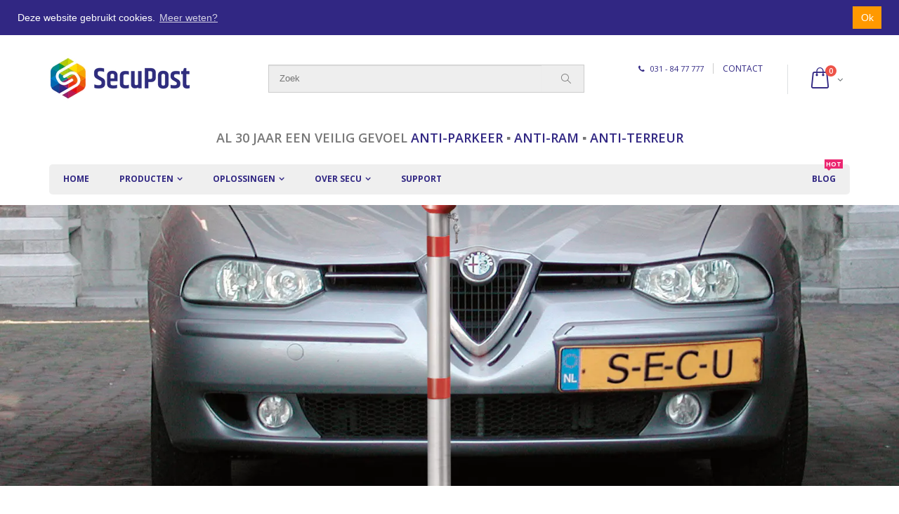

--- FILE ---
content_type: text/html; charset=utf-8
request_url: https://secupost.nl/pages/wildparkeren
body_size: 29360
content:
<!doctype html>
<!--[if IE 8]><html class="no-js lt-ie9" lang="en"> <![endif]-->
<!--[if IE 9 ]><html class="ie9 no-js"> <![endif]-->
<!--[if (gt IE 9)|!(IE)]><!--> <html class="no-js"> <!--<![endif]-->
<head> 
  <!-- Basic page needs ================================================== -->
  <meta charset="utf-8">  
  <meta http-equiv="Content-Type" content="text/html; charset=utf-8"> 
  <link rel="shortcut icon" href="//secupost.nl/cdn/shop/t/6/assets/favicon.ico?v=85840230375910488561550739696" type="image/png" /> 
  
  <title>Wildparkeren - SecuPost</title>
  

  
  <meta name="description" content="Hoe voorkomt u dat er geparkeerd wordt op plekken waar u het niet wilt? SecuPost biedt vele oplossingen; Anti-Parkeerbeugels, Anti-Parkeerpalen en verkeerszuilen. Kwalitatief en bestand tegen weersinvloeden!">
  

  <!-- Google Search Consule verificatie ================================================== -->
  <meta name="google-site-verification" content="N8leTfeAPnFTOe_ao829na8CmLm17FAfzlzPk3vWQKI" />

  <!-- Helpers ================================================== -->
  <!-- /snippets/social-meta-tags.liquid -->


  <meta property="og:type" content="website">
  <meta property="og:title" content="Wildparkeren">
  


  <meta property="og:description" content="Hoe voorkomt u dat er geparkeerd wordt op plekken waar u het niet wilt? SecuPost biedt vele oplossingen; Anti-Parkeerbeugels, Anti-Parkeerpalen en verkeerszuilen. Kwalitatief en bestand tegen weersinvloeden!">

  <meta property="og:url" content="https://secupost.nl/pages/wildparkeren">
  <meta property="og:site_name" content="SecuPost">





<meta name="twitter:card" content="summary">


  <link rel="canonical" href="https://secupost.nl/pages/wildparkeren"> 
  
  <meta name="viewport" content="width=device-width, initial-scale=1, minimum-scale=1, maximum-scale=1" />
  
  <meta name="theme-color" content="">
  <link href="//secupost.nl/cdn/shop/t/6/assets/bootstrap.min.css?v=58221731202380851321550738504" rel="stylesheet" type="text/css" media="all" />
  
  <!-- CSS ================================================== -->
  
  <link href="//secupost.nl/cdn/shop/t/6/assets/porto-icon.css?v=49985406912190436601550738533" rel="stylesheet" type="text/css" media="all" /> 
  <link href="//secupost.nl/cdn/shop/t/6/assets/font-awesome.min.css?v=55584660431705360781550738507" rel="stylesheet" type="text/css" media="all" /> 
  <link href="//secupost.nl/cdn/shop/t/6/assets/owl.carousel.min.css?v=139870030978820801301550738532" rel="stylesheet" type="text/css" media="all" />  
  <link href="//secupost.nl/cdn/shop/t/6/assets/ultramegamenu.css?v=80906440772435131931550739720" rel="stylesheet" type="text/css" media="all" />
  <link href="//secupost.nl/cdn/shop/t/6/assets/effect.css?v=159716396746417208521550738506" rel="stylesheet" type="text/css" media="all" />
  <link href="//secupost.nl/cdn/shop/t/6/assets/magnific-popup.css?v=11852046022619003361550738529" rel="stylesheet" type="text/css" media="all" /> 
  <link href="//secupost.nl/cdn/shop/t/6/assets/styles.scss.css?v=148407300000749585951704969761" rel="stylesheet" type="text/css" media="all" />
  <link href="//secupost.nl/cdn/shop/t/6/assets/responsive.css?v=40514734647079686961550738535" rel="stylesheet" type="text/css" media="all" />
  
   
  <link href="//secupost.nl/cdn/shop/t/6/assets/animate.css?v=141941548326680370661550738499" rel="stylesheet" type="text/css" media="all" />
  
  <link href="//secupost.nl/cdn/shop/t/6/assets/color-config.scss.css?v=172956185019215435241742805827" rel="stylesheet" type="text/css" media="all" />
  
  <link href="//secupost.nl/cdn/shop/t/6/assets/new-style.css?v=35435093706862700101550739696" rel="stylesheet" type="text/css" media="all" /> 
  
  
  
  
  <link href="//secupost.nl/cdn/shop/t/6/assets/disable_border_radius.scss.css?v=133045658483405296151550738550" rel="stylesheet" type="text/css" media="all" />
  <!-- Header hook for plugins ================================================== -->
  <script>window.performance && window.performance.mark && window.performance.mark('shopify.content_for_header.start');</script><meta name="google-site-verification" content="N8leTfeAPnFTOe_ao829na8CmLm17FAfzlzPk3vWQKI">
<meta id="shopify-digital-wallet" name="shopify-digital-wallet" content="/23573871/digital_wallets/dialog">
<script async="async" src="/checkouts/internal/preloads.js?locale=nl-NL"></script>
<script id="shopify-features" type="application/json">{"accessToken":"6630fa7b244e5693eb93bf1757c316ea","betas":["rich-media-storefront-analytics"],"domain":"secupost.nl","predictiveSearch":true,"shopId":23573871,"locale":"nl"}</script>
<script>var Shopify = Shopify || {};
Shopify.shop = "secupost.myshopify.com";
Shopify.locale = "nl";
Shopify.currency = {"active":"EUR","rate":"1.0"};
Shopify.country = "NL";
Shopify.theme = {"name":"Porto-Theme-live","id":11065589783,"schema_name":"Porto","schema_version":"2.0","theme_store_id":null,"role":"main"};
Shopify.theme.handle = "null";
Shopify.theme.style = {"id":null,"handle":null};
Shopify.cdnHost = "secupost.nl/cdn";
Shopify.routes = Shopify.routes || {};
Shopify.routes.root = "/";</script>
<script type="module">!function(o){(o.Shopify=o.Shopify||{}).modules=!0}(window);</script>
<script>!function(o){function n(){var o=[];function n(){o.push(Array.prototype.slice.apply(arguments))}return n.q=o,n}var t=o.Shopify=o.Shopify||{};t.loadFeatures=n(),t.autoloadFeatures=n()}(window);</script>
<script id="shop-js-analytics" type="application/json">{"pageType":"page"}</script>
<script defer="defer" async type="module" src="//secupost.nl/cdn/shopifycloud/shop-js/modules/v2/client.init-shop-cart-sync_BHF27ruw.nl.esm.js"></script>
<script defer="defer" async type="module" src="//secupost.nl/cdn/shopifycloud/shop-js/modules/v2/chunk.common_Dwaf6e9K.esm.js"></script>
<script type="module">
  await import("//secupost.nl/cdn/shopifycloud/shop-js/modules/v2/client.init-shop-cart-sync_BHF27ruw.nl.esm.js");
await import("//secupost.nl/cdn/shopifycloud/shop-js/modules/v2/chunk.common_Dwaf6e9K.esm.js");

  window.Shopify.SignInWithShop?.initShopCartSync?.({"fedCMEnabled":true,"windoidEnabled":true});

</script>
<script>(function() {
  var isLoaded = false;
  function asyncLoad() {
    if (isLoaded) return;
    isLoaded = true;
    var urls = ["https:\/\/chimpstatic.com\/mcjs-connected\/js\/users\/05ead83a35c467e1bda93641c\/cb89142370ed2a0aaa7a9cada.js?shop=secupost.myshopify.com","https:\/\/cdn.shopify.com\/s\/files\/1\/2357\/3871\/t\/3\/assets\/clever-adwords-remarketing.js?shop=secupost.myshopify.com","https:\/\/scripttags.justuno.com\/shopify_justuno_23573871_15796.js?shop=secupost.myshopify.com","https:\/\/cdn.shopify.com\/s\/files\/1\/2357\/3871\/t\/5\/assets\/clever_adwords_global_tag.js?shop=secupost.myshopify.com","https:\/\/gcc.metizapps.com\/assets\/js\/app.js?shop=secupost.myshopify.com"];
    for (var i = 0; i < urls.length; i++) {
      var s = document.createElement('script');
      s.type = 'text/javascript';
      s.async = true;
      s.src = urls[i];
      var x = document.getElementsByTagName('script')[0];
      x.parentNode.insertBefore(s, x);
    }
  };
  if(window.attachEvent) {
    window.attachEvent('onload', asyncLoad);
  } else {
    window.addEventListener('load', asyncLoad, false);
  }
})();</script>
<script id="__st">var __st={"a":23573871,"offset":3600,"reqid":"56a3082f-0584-4f1e-b34d-e1723ceb34a0-1768808500","pageurl":"secupost.nl\/pages\/wildparkeren","s":"pages-52882341936","u":"e33fa6c3d6c5","p":"page","rtyp":"page","rid":52882341936};</script>
<script>window.ShopifyPaypalV4VisibilityTracking = true;</script>
<script id="captcha-bootstrap">!function(){'use strict';const t='contact',e='account',n='new_comment',o=[[t,t],['blogs',n],['comments',n],[t,'customer']],c=[[e,'customer_login'],[e,'guest_login'],[e,'recover_customer_password'],[e,'create_customer']],r=t=>t.map((([t,e])=>`form[action*='/${t}']:not([data-nocaptcha='true']) input[name='form_type'][value='${e}']`)).join(','),a=t=>()=>t?[...document.querySelectorAll(t)].map((t=>t.form)):[];function s(){const t=[...o],e=r(t);return a(e)}const i='password',u='form_key',d=['recaptcha-v3-token','g-recaptcha-response','h-captcha-response',i],f=()=>{try{return window.sessionStorage}catch{return}},m='__shopify_v',_=t=>t.elements[u];function p(t,e,n=!1){try{const o=window.sessionStorage,c=JSON.parse(o.getItem(e)),{data:r}=function(t){const{data:e,action:n}=t;return t[m]||n?{data:e,action:n}:{data:t,action:n}}(c);for(const[e,n]of Object.entries(r))t.elements[e]&&(t.elements[e].value=n);n&&o.removeItem(e)}catch(o){console.error('form repopulation failed',{error:o})}}const l='form_type',E='cptcha';function T(t){t.dataset[E]=!0}const w=window,h=w.document,L='Shopify',v='ce_forms',y='captcha';let A=!1;((t,e)=>{const n=(g='f06e6c50-85a8-45c8-87d0-21a2b65856fe',I='https://cdn.shopify.com/shopifycloud/storefront-forms-hcaptcha/ce_storefront_forms_captcha_hcaptcha.v1.5.2.iife.js',D={infoText:'Beschermd door hCaptcha',privacyText:'Privacy',termsText:'Voorwaarden'},(t,e,n)=>{const o=w[L][v],c=o.bindForm;if(c)return c(t,g,e,D).then(n);var r;o.q.push([[t,g,e,D],n]),r=I,A||(h.body.append(Object.assign(h.createElement('script'),{id:'captcha-provider',async:!0,src:r})),A=!0)});var g,I,D;w[L]=w[L]||{},w[L][v]=w[L][v]||{},w[L][v].q=[],w[L][y]=w[L][y]||{},w[L][y].protect=function(t,e){n(t,void 0,e),T(t)},Object.freeze(w[L][y]),function(t,e,n,w,h,L){const[v,y,A,g]=function(t,e,n){const i=e?o:[],u=t?c:[],d=[...i,...u],f=r(d),m=r(i),_=r(d.filter((([t,e])=>n.includes(e))));return[a(f),a(m),a(_),s()]}(w,h,L),I=t=>{const e=t.target;return e instanceof HTMLFormElement?e:e&&e.form},D=t=>v().includes(t);t.addEventListener('submit',(t=>{const e=I(t);if(!e)return;const n=D(e)&&!e.dataset.hcaptchaBound&&!e.dataset.recaptchaBound,o=_(e),c=g().includes(e)&&(!o||!o.value);(n||c)&&t.preventDefault(),c&&!n&&(function(t){try{if(!f())return;!function(t){const e=f();if(!e)return;const n=_(t);if(!n)return;const o=n.value;o&&e.removeItem(o)}(t);const e=Array.from(Array(32),(()=>Math.random().toString(36)[2])).join('');!function(t,e){_(t)||t.append(Object.assign(document.createElement('input'),{type:'hidden',name:u})),t.elements[u].value=e}(t,e),function(t,e){const n=f();if(!n)return;const o=[...t.querySelectorAll(`input[type='${i}']`)].map((({name:t})=>t)),c=[...d,...o],r={};for(const[a,s]of new FormData(t).entries())c.includes(a)||(r[a]=s);n.setItem(e,JSON.stringify({[m]:1,action:t.action,data:r}))}(t,e)}catch(e){console.error('failed to persist form',e)}}(e),e.submit())}));const S=(t,e)=>{t&&!t.dataset[E]&&(n(t,e.some((e=>e===t))),T(t))};for(const o of['focusin','change'])t.addEventListener(o,(t=>{const e=I(t);D(e)&&S(e,y())}));const B=e.get('form_key'),M=e.get(l),P=B&&M;t.addEventListener('DOMContentLoaded',(()=>{const t=y();if(P)for(const e of t)e.elements[l].value===M&&p(e,B);[...new Set([...A(),...v().filter((t=>'true'===t.dataset.shopifyCaptcha))])].forEach((e=>S(e,t)))}))}(h,new URLSearchParams(w.location.search),n,t,e,['guest_login'])})(!0,!0)}();</script>
<script integrity="sha256-4kQ18oKyAcykRKYeNunJcIwy7WH5gtpwJnB7kiuLZ1E=" data-source-attribution="shopify.loadfeatures" defer="defer" src="//secupost.nl/cdn/shopifycloud/storefront/assets/storefront/load_feature-a0a9edcb.js" crossorigin="anonymous"></script>
<script data-source-attribution="shopify.dynamic_checkout.dynamic.init">var Shopify=Shopify||{};Shopify.PaymentButton=Shopify.PaymentButton||{isStorefrontPortableWallets:!0,init:function(){window.Shopify.PaymentButton.init=function(){};var t=document.createElement("script");t.src="https://secupost.nl/cdn/shopifycloud/portable-wallets/latest/portable-wallets.nl.js",t.type="module",document.head.appendChild(t)}};
</script>
<script data-source-attribution="shopify.dynamic_checkout.buyer_consent">
  function portableWalletsHideBuyerConsent(e){var t=document.getElementById("shopify-buyer-consent"),n=document.getElementById("shopify-subscription-policy-button");t&&n&&(t.classList.add("hidden"),t.setAttribute("aria-hidden","true"),n.removeEventListener("click",e))}function portableWalletsShowBuyerConsent(e){var t=document.getElementById("shopify-buyer-consent"),n=document.getElementById("shopify-subscription-policy-button");t&&n&&(t.classList.remove("hidden"),t.removeAttribute("aria-hidden"),n.addEventListener("click",e))}window.Shopify?.PaymentButton&&(window.Shopify.PaymentButton.hideBuyerConsent=portableWalletsHideBuyerConsent,window.Shopify.PaymentButton.showBuyerConsent=portableWalletsShowBuyerConsent);
</script>
<script data-source-attribution="shopify.dynamic_checkout.cart.bootstrap">document.addEventListener("DOMContentLoaded",(function(){function t(){return document.querySelector("shopify-accelerated-checkout-cart, shopify-accelerated-checkout")}if(t())Shopify.PaymentButton.init();else{new MutationObserver((function(e,n){t()&&(Shopify.PaymentButton.init(),n.disconnect())})).observe(document.body,{childList:!0,subtree:!0})}}));
</script>

<script>window.performance && window.performance.mark && window.performance.mark('shopify.content_for_header.end');</script>
  <!-- /snippets/oldIE-js.liquid -->


<!--[if lt IE 9]>
<script src="//cdnjs.cloudflare.com/ajax/libs/html5shiv/3.7.2/html5shiv.min.js" type="text/javascript"></script>
<script src="//secupost.nl/cdn/shop/t/6/assets/respond.min.js?v=52248677837542619231550738535" type="text/javascript"></script>
<link href="//secupost.nl/cdn/shop/t/6/assets/respond-proxy.html" id="respond-proxy" rel="respond-proxy" />
<link href="//secupost.nl/search?q=00a7b0a9cedceed21f5ebf9870bebe21" id="respond-redirect" rel="respond-redirect" />
<script src="//secupost.nl/search?q=00a7b0a9cedceed21f5ebf9870bebe21" type="text/javascript"></script>
<![endif]-->


 
  <script src="//secupost.nl/cdn/shop/t/6/assets/vendor.js?v=113621509916466055761550738538" type="text/javascript"></script>
  <script src="//secupost.nl/cdn/shop/t/6/assets/bootstrap.min.js?v=135618559580299884151550738504" type="text/javascript"></script> 
  
  
  <link href="//fonts.googleapis.com/css?family=Open Sans:300italic,400italic,600italic,700italic,800italic,700,300,600,800,400&amp;subset=cyrillic-ext,greek-ext,latin,latin-ext,cyrillic,greek,vietnamese" rel='stylesheet' type='text/css'>
  
  
  <link href="//fonts.googleapis.com/css?family=Open Sans:300italic,400italic,600italic,700italic,800italic,700,300,600,800,400&amp;subset=cyrillic-ext,greek-ext,latin,latin-ext,cyrillic,greek,vietnamese" rel='stylesheet' type='text/css'>
  
  <script type="text/javascript">
    var productsObj = {}; 
    var swatch_color_enable = true;
    var asset_url = '//secupost.nl/cdn/shop/t/6/assets//?2536';
    var money_format = '<span class="money">€{{amount}}</span>';
    var multi_language = false;
  </script> 
  <script src="//secupost.nl/cdn/shop/t/6/assets/lang2.js?v=804047349797786391550739777" type="text/javascript"></script>
<script>
  var translator = {
    current_lang : jQuery.cookie("language"),
    init: function() {
      translator.updateStyling();	 
      translator.updateLangSwitcher();
    },
    updateStyling: function() {
        var style;
        if (translator.isLang2()) {
          style = "<style>*[data-translate] {visibility:hidden} .lang1 {display:none}</style>";          
        } else {
          style = "<style>*[data-translate] {visibility:visible} .lang2 {display:none}</style>";
        }
        jQuery('head').append(style);
    },
    updateLangSwitcher: function() { 
      if (translator.isLang2()) {
        jQuery(".current-language span").removeClass('active');
        jQuery(".current-language span[class=lang-2]").addClass("active");
      }
    },
    getTextToTranslate: function(selector) {
      var result = window.lang2;
      var params;
      if (selector.indexOf("|") > 0) {
        var devideList = selector.split("|");
        selector = devideList[0];
        params = devideList[1].split(",");
      }

      var selectorArr = selector.split('.');
      if (selectorArr) {
        for (var i = 0; i < selectorArr.length; i++) {
            result = result[selectorArr[i]];
        }
      } else {
        result = result[selector];
      }
      if (result && result.one && result.other) {
        var countEqual1 = true;
        for (var i = 0; i < params.length; i++) {
          if (params[i].indexOf("count") >= 0) {
            variables = params[i].split(":");
            if (variables.length>1) {
              var count = variables[1];
              if (count > 1) {
                countEqual1 = false;
              }
            }
          }
        } 
        if (countEqual1) {
          result = result.one;
        } else {
          result = result.other;
        }
      } 
      
      if (params && params.length>0) {
        result = result.replace(/{{\s*/g, "{{");
        result = result.replace(/\s*}}/g, "}}");
        for (var i = 0; i < params.length; i++) {
          variables = params[i].split(":");
          if (variables.length>1) {
            result = result.replace("{{"+variables[0]+"}}", variables[1]);
          }          
        }
      }
      

      return result;
    },
    isLang2: function() {
      return translator.current_lang && translator.current_lang == 2;
    }, 
    doTranslate: function(blockSelector) {
      if (translator.isLang2()) {
        jQuery(blockSelector + " [data-translate]").each(function(e) {          
          var item = jQuery(this);
          var selector = item.attr("data-translate");
          var text = translator.getTextToTranslate(selector); 
          if (item.attr("translate-item")) {
            var attribute = item.attr("translate-item");
            if (attribute == 'blog-date-author') {
              item.html(text);
            } else if (attribute!="") {            
              item.attr(attribute,text);
            }
          } else if (item.is("input")) { 
            if(item.is("input[type=search]")){
            	item.attr("placeholder", text);
            }else{
            	item.val(text);
            }
            
          } else {
            item.text(text);
          }
          item.css("visibility","visible");
        });
      }
    }   
  };
  translator.init(); 
  jQuery(document).ready(function() {     
    jQuery('.select-language a').on('click', function(){ 
      var value = jQuery(this).data('lang');
      jQuery.cookie('language', value, {expires:10, path:'/'});
      location.reload();
    });
  	translator.doTranslate("body");
  });
</script>
  <style>
    
    .product-view .product-options .selector-wrapper {
      display: none;
    }
     
    
    .products-collection h3.title-widget{
background: none;
text-align:center;
margin-top: 26px;
font-size: 18px;
font-weight: 600;
margin-bottom: 15px;
font-family: 'Open Sans';
letter-spacing:0;
}
.parallax-wrapper .parallax{
padding: 100px 0px;
}
.slideshow-section .slideshow .owl-dots {
width: 1170px;
margin: 0 auto;
text-align: right;
padding: 0 15px;
position: absolute;
display: inline-block;
left: 0;
right: 0;
bottom: 5px;
}
.owl-dots span{
position: relative;
width: 18px !important;
height: 18px !important;
border: 2px solid #cfcdca !important;
border-radius: 100% !important;
background: none !important;
display: block;
margin: 0 4px;
}
 .owl-dot.active span{
border-color: #fff !important;
position: relative;
background: none !important;
}
.owl-dot.active span:before{
content: '';
position: absolute;
top: 4px;
left: 4px;
right: 4px;
bottom: 4px;
width: 6px;
border: #fff solid 2px;
border-radius: 100%;
}
.slideshow-section .content_slideshow .content_1{
position:absolute;
text-align: right;
padding-right: 75px;
top: 35%;
right:0;
z-index: 10;
}
.slideshow-section .content_slideshow .content_2{
left:0 !important;
right: auto !important;
padding-left: 75px !important; 
}
.slideshow-section .content_slideshow .content_1 h2{
font-family: 'Oswald';
letter-spacing: 0;
text-transform: uppercase;
font-size: 102px;
color: #fff;
line-height: 1;
font-weight: 700;
margin: 0;
}
.slideshow-section .content_slideshow .content_1 p{
margin: 7px 0;
}
.slideshow-section .content_slideshow .content_1 p b{
display: inline-block;
vertical-align: top;
font-weight: 300;
}
.slideshow-section .content_slideshow .content_1 p span{
font-family: 'Oswald';
font-size: 25px;
text-transform: uppercase;
color: #fff;
vertical-align: top;
font-weight: 300;
padding-left: 6px;
}
.slideshow-section .content_slideshow .content_1 p b.text-large{
font-family: 'Playfair Display';
font-weight: 700;
font-style: italic;
font-size: 76px;
line-height: 1;
padding: 0 20px;
color: #fff;
}
.slideshow-section .content_slideshow .content_1 a{
text-transform: uppercase;
margin-top: 68px;
font-size: 17px;
padding: 11px 28px;
margin-left: 7px;
letter-spacing: 0.075em;
font-family: 'Oswald';
background-color: #312783;
color: #ffffff;
border: 0;
display: inline-block;
float: left;
}
.parallax-wrapper .parallax .parallax-slider .item h2 {
font-family: 'Oswald';
font-size: 36px;
font-weight: 300;
text-transform: uppercase;
letter-spacing: 0.075em;
margin: 0 0 6px;
color: #fff;
line-height: 1;
}
.parallax-wrapper .parallax .parallax-slider .item h2 b{
font-size: 75px;
font-weight: 700;
letter-spacing: 0;
}
.parallax-wrapper .parallax .parallax-slider .item p{
font-size: 60px;
font-weight: 700;
letter-spacing: 0.075em;
margin-bottom: 28px;
color: #fff;
line-height: 1;
font-family: 'Oswald';
}
.parallax-wrapper .parallax .parallax-slider .item a{
line-height: 1;
background-color: #312783;
font-size: 15px;
letter-spacing: 0.05em;
text-transform: uppercase;
padding: 15px 22px;
border: 1px solid transparent;
color: #61605a;
font-family: 'Oswald';
font-weight: 400;
display: inline-block;
}
.template-index .main-container .main-wrapper, .main-container{
padding-bottom: 0px;
}
.footer-wrapper .footer-middle .info-footer .footer-block-title h3 span {
padding: 0;
line-height: inherit;
font-size: 15px;
font-weight: 400;
letter-spacing: 0.035em;
font-family: 'Oswald';
text-transform: uppercase;
}
.footer-wrapper .footer-middle ul.contact-info li i {
display: inline-block;
vertical-align: top;
float: left;
color: #312783 !important;
font-size: 26px;
line-height: 28px;
}
.footer-wrapper .footer-middle ul.contact-info li {
border-top: solid 1px #3d3d38; /* #3d3d38 */
padding: 25px 0;
}
.footer-wrapper .footer-middle ul.contact-info li:first-child {
border-top-width: 0;
padding-top: 0;
}
.footer-wrapper .block-bottom {
border-top: 1px solid #3d3d38; /* #3d3d38 */
margin-top: 45px;
text-align: left;
padding: 20px 0;
overflow: hidden;
}
.footer-wrapper .footer-middle ul.footer-list li, .footer-wrapper .footer-middle ul.features li {
position: relative !important;
padding: 13.7px 0 !important;
line-height: 1 !important;
display: block !important;
}
.footer-wrapper .social-icons a {
background-image: none;
background-color: #312783; /* #33332f */
text-indent: 0;
color: white !important;
border-radius: 0;
font-size: 15px;
width: 37px;
height: 37px;
text-align: center;
margin-left: 4px;
float: left;
line-height: 35px;
}
.footer-wrapper .footer-middle .info-footer .footer_newsletter_subscribe .input-group p.text{
display: none;
}
.footer-wrapper .footer-middle p {
margin-bottom: 35px;
font-size: 13px;
line-height: 30px;
}
.footer-wrapper .footer-middle ul.contact-info li p {
display: inline-block;
vertical-align: top;
margin: 0;
color: #777;
line-height: 1;
}
.footer-wrapper .footer-middle ul.contact-info b {
font-weight: 400;
font-size: 13px;
margin-bottom: 10px;
display: inline-block;
}
.footer-wrapper .footer-middle input {
background-color: #ffffff; /* #33332f */
color: #686865; /* #686865 */
height: 48px;
border: none;
font-size: 13px;
padding-left: 15px;
float: left;
max-width: 300px;
width: 100%;
}
.footer-wrapper .footer-middle button {
right: 0;
width: 50px;
position:absolute;
height: 48px;
line-height: 48px;
background-color: #312783;
color: #ffffff; /* #61605a */
}
.disable_radius .footer-wrapper .footer-middle input, .disable_radius .footer-wrapper .footer-middle button{
border-radius: 0 !important;
}
.footer-wrapper .footer-middle .info-footer .footer_newsletter_subscribe .input-group{
margin-top: 0;
}
.input-group{
width: 100%;
}
.banner_text_5 .home-banner img {
width: 100%;
}
.main-container .main-breadcrumbs{
font-family: 'Oswald';
    font-size: 12px;
    letter-spacing: 0.075em;
    font-weight: 400;
    text-transform: uppercase;
    color: #3c4250;
    border-bottom: #e6e6e6 solid 1px;
    padding: 7px 0;
    line-height: 30px;
}
.main-container .breadcrumbs ul li.home a{
width: auto;
    text-indent: 0;
}
.main-container .breadcrumbs ul li.home a:after{
content: none;
}
.main-container .sidebar .sidebar-toogle.block-nav:before, .main-container .sidebar .sidebar-cate-toogle.block-nav:before{
content: none;
}
.main-container .sidebar .block-nav .block-title, .main-container .sidebar .block .narrow-by-list dt, .bestseller .block-title{
    padding: 8px 13px 0 0;
}
.main-container .sidebar .block-nav .block-content, .main-container .sidebar .block .narrow-by-list dd, .html_sidebar h2, .html_sidebar h5, .html_sidebar p{
padding-left:0;
padding-right:0;
}
.main-container .sidebar .sidebar-toogle .block-title .collapse, .main-container .sidebar .sidebar-cate-toogle .block-title .collapse {
top: 12%;
}
.block-nav.sidebar-cate-toogle{
    margin-bottom: 28px;
}
.narrow-item.sidebar-toogle{
margin-bottom: 28px;
}
.toolbar .sorter_wrap .select-inner span, .toolbar .limited_wrap .select-inner span {
    display: inline-block;
    margin-right: 8px;
    float: left;
    line-height: 37px;
    font-size: 14px;
    font-weight: 600;
    color: #21293c;
}
.main-container .pagenav-wrap .pagination .pagination-page li a, .main-container .pagenav-wrap .pagination-search .pagination-page li a {
    padding: 0;
    display: block;
    border-radius: 3px;
    background: transparent;
    color: #000;
    line-height: 36px;
    height: 36px;
}
.main-container .pagenav-wrap .pagination .pagination-page li a, .main-container .pagenav-wrap .pagination-search .pagination-page li a {
    width: auto;
    min-width: 30px;
    margin-left: 2px;
    text-align: center;
    display: inline-block;
    font-family: "Poppins";
    background: none !important;
    border: 0 !important;
    height: 36px;
    line-height: 36px;
    width: 36px;
    font-size: 15px;
    font-weight: 500;
    margin: 0;
    vertical-align: top;
}
.main-container .pagenav-wrap .pagination .pagination-page li span, .main-container .pagenav-wrap .pagination-search .pagination-page li span{
border:0;
}
.main-container .pagenav-wrap .pagination .pagination-page li a:hover, .main-container .pagenav-wrap .pagination-search .pagination-page li a:hover{
color: #000;
}
.main-container .pagenav-wrap .pagination .pagination-page li span:hover, .main-container .pagenav-wrap .pagination-search .pagination-page li span:hover{
color: #000;
} 
.main-container .pagenav-wrap .pagination .pagination-page li.active span, .main-container .pagenav-wrap .pagination-search .pagination-page li.active span {
    width: 36px;
    height: 36px;
    color: #000;
background: none;
}
.main-container .pagenav-wrap .pagination .pagination-page li.text a, .main-container .pagenav-wrap .pagination-search .pagination-page li.text a {
    border: solid 2px #fff !important; /* #312783 */
    background-color: #fff !important; /* #312783 */
    color: #78755c;
    font-size: 20px;
    width: 36px;
    line-height: 36px;
}
.main-container .pagenav-wrap .pagination .pagination-page, .main-container .pagenav-wrap .pagination-search .pagination-page{
    margin-right: 6px;
    margin-bottom: 6px;
}
.main-container .pagenav-wrap .pagination .pagination-page li.text a i:before, .main-container .pagenav-wrap .pagination-search .pagination-page li.text a i:before{
content: '\e850';
    position: relative;
    top: -1px;
}
.main-container .pagenav-wrap .pagination .pagination-page li.text a:hover, .main-container .pagenav-wrap .pagination-search .pagination-page li.text a:hover{
color: #78755c;
}
.top-navigation li.level0 ul li a{
  text-transform: none;
line-height: 1;
}
.product-view .product-img-box .product-img-list .product-image .product-image-gallery, .product-view .product-img-box .product-img-list .more-views-horizontal .product-image-thumbs .item a{
border:0;
padding:0;
}
.product-main{
padding-top: 37px;
}
.product-view .product-options-bottom .add-to-cart-box .input-box input{
font-family: 'Oswald';
    display: inline-block;
    vertical-align: middle;
    height: 43px;
    width: 44px!important;
    font-size: 14px;
    font-weight: 400;
    text-align: center;
    color: #61605a;
    margin: 0;
    border-color: #312783;
    float: none;
}
.product-view .product-options-bottom .add-to-cart-box .input-box{
    display: inline-block;
    vertical-align: middle;
    margin-right: 7px;
    width: 104px;
    position: relative;
    text-align: center;
}
.product-view .product-options-bottom .add-to-cart-box .input-box .plus-minus .increase{
    position: absolute;
    top: 0;
    width: 30px;
    height: 43px;
    border: solid 1px #312783;
    line-height: 41px;
    font-size: 11px;
    color: #312783;
right:1px;
}
.product-view .product-options-bottom .add-to-cart-box .input-box .plus-minus .reduced{
position: absolute;
    top: 0;
    width: 30px;
    height: 43px;
    border: solid 1px #312783;
    line-height: 41px;
    font-size: 11px;
    color: #312783;
left:1px;
}
.product-view .product-options-bottom .add-to-cart-box .input-box .plus-minus .items i{
    border: 0;
    width: 100%;
    height: 100%;
    line-height: 40px;
font-size: 11px;
}
.product-type-main i.icon-up-dir:before{
content: '\e873';
}
.product-type-main i.icon-down-dir:before{
content: '\e874';
}
.product-view .product-options-bottom .add-to-cart-box .button-wrapper .button-wrapper-content .btn-cart{
    height: 43px;
    line-height: 43px;
    font-size: 14px;
    letter-spacing: 0.05em;
    font-weight: 400;
    padding-right: 0;
padding-left:0;
color:#ffffff; /* #61605a */
}
.product-view .product-options-bottom .add-to-cart-box .button-wrapper .button-wrapper-content i{
display:none;
}
.actions .add-to-links li a.link-wishlist{
width: 43px;
    height: 43px;
    line-height: 41px;
    margin-left: 8px;
}
.product-view .product-options-bottom .add-to-cart-box .actions .action-list.wishlist{
float: none;
}
.product-view .product-shop .short-description, .product-view .product-shop .middle-product-detail, .product-view .product-options-bottom, .product-view .product-options {
border:0;}
 .product-view .product-shop .middle-product-detail .product-type-data .price-box .price{
color:#21293c;
}
.main-container .products-related{
background: #fff;
}
.main-container .products-related .category-products .item .actions{
display:none;
}
.product-view .product-collateral{
background-color: #efefef;
    padding: 71px 0;
}
.product-view .product-tabs .tab-content{
background-color: transparent;
}
.product-view .product-tabs .tab-content{
border-top:0;
}
.main-container .sidebar .sidebar-cate-toogle .block-title .collapse, .main-container .sidebar .sidebar-toogle .block-title .collapse{
right: 3px;
}
.main-container .sidebar .block .narrow-by-list dd{
padding-right: 13px;
}
.main-container .sidebar .block .block-content ul li span{
right: 10px;
}
.breadcrumbs .icon-right-open:before {
    content: '\e828';
}
.top-navigation .m-dropdown .dropdown ul li a{
    padding: 20px 30px 20px 20px !important;
color:#777;
font-weight: 400;
}
.main-section-header .setting-currency li a:hover, .main-section-header .select-language li a:hover{
background: none;
}
.top-navigation .m-dropdown .dropdown ul li.parent a.title-level1:before{
right: 20px;
}
.banner_text_1496481712271 .home-banner [class^="col-sm-"] .content a{
    text-transform: uppercase;
}
.parallax-wrapper .parallax .overlay{
opacity: 0.2;
}
.template-collection .parallax-wrapper .parallax{
padding: 0;
height: 400px;
}
.html_sidebar h5{
    font-family: 'Open Sans' !important;
    font-weight: 600 !important;
    font-size: 14px !important;
    color: #7a7d82 !important;
    letter-spacing: 0.022em;
}
.page-header {
min-height: 106px;
}
.template-list-collections .main-container .main-wrapper .main-breadcrumbs,
.template-blog .main-container .main-wrapper .main-breadcrumbs,
.template-article .main-container .main-wrapper .main-breadcrumbs,
.template-page .main-container .main-wrapper .main-breadcrumbs,
.template-customers-account .main-container .main-wrapper .main-breadcrumbs,
.template-cart .main-container .main-wrapper .main-breadcrumbs,
.template-customers-register .main-container .main-wrapper .main-breadcrumbs,
.template-customers-login .main-container .main-wrapper .main-breadcrumbs {
    margin-bottom: 40px;
}
.main-container .checkout-cart .checkout-info .shipping h2 a:after {
border:0;
background: none;
color: #21293c;
font-size: 17px;
}
.main-container .checkout-cart .checkout-info .shipping h2 a.collapsed:after {
    content: '\e81b';
}
.main-container .checkout-cart .checkout-info .shipping h2 a:after {
    content: '\e81c';
}
.main-container .checkout-cart .checkout-info .shipping h2:hover a:after{
background-color: transparent;
color: #21293c !important;
}
 .btn-button {
    font-family: "Oswald";
    letter-spacing: 1px;
    text-transform: uppercase;
}
.template-collection .main-container .main-wrapper .main-breadcrumbs,
.template-product .main-container .main-wrapper .main-breadcrumbs{
    margin-bottom: 0;
}
.template-blog .blog-wrapper .owl-dots{
position: absolute;
    display: inline-block;
    left: 0px;
    right: 0px;
    bottom: 5px;
    text-align: center;
}
.template-blog .blog-wrapper .owl-dots span{
width: 8px !important;
    height: 8px !important;
    display: block;
    background: rgb(160, 160, 159) !important;
    margin: 5px 7px;
border:0 !important;
}
.template-blog .blog-wrapper .owl-dot.active span:before{
content: none !important;
}
.template-blog .blog-wrapper .owl-dot.active span{
background-color: rgb(33, 41, 60) !important;
}
.main-container .blog-wrapper .postWrapper .post-date .day {
color: #21293c;
background-color: #f4f4f4;
}
.main-container .blog-wrapper .postWrapper .post-date .month{
box-shadow: none;
background:#21293c;
color: #fff;
}
.product-view .product-options-bottom .add-to-cart-box .button-wrapper .btn-cart{
    background-color: #ff9900; /* #312783; */
	border: solid 1px #312783;
}
.box-popup{
border:0;
}
.sticky-product .add-to-cart-clone button {
    color: #ffffff); /* rgb(97, 96, 90) */
    line-height: 34px;
    background-color: #312783; /* rgb(225, 221, 195) */
    padding: 0px 15px;
font-size: 14px;
}
.sticky-product .add-to-cart-clone button span {
    font-size: 12px;
}
.header-container.type18 .header .header-right-area .switcher-area .search-area #search_mini_form .form-search input:focus {
    background: #595652;
    z-index: 5;
}
.header-container.type18 .mini-cart .cart-wrapper .cart-checkout .cart-info .subtotal {
    padding: 10px 30px;
    width: 100%;
    float: left;
    text-align: left;
}
.header-container.type18 .mini-cart .cart-wrapper .cart-checkout .cart-info .subtotal .price {
    font-size: 17px;
    color: #918c69;
    font-weight: 600;
    float: right;
    line-height: 18px;
}
.products-related.product_type_2 .category-products .products-grid .item .item-area .details-area .price{
border:0;
}
.products-related.product_type_2 .category-products .products-grid .item:hover .item-area .details-area{
bottom: 0 !important;
}
.main-container .checkout-cart .cart-table tfoot .btn-button{
    background: #312783; /* #fff */
    border: 1px solid #ccc;
    line-height: 32px;
    padding: 0 12px;
}
.main-container .checkout-cart .cart-table tfoot .btn-button:hover{
border-color: #312783;
}
    .main-container .products-related h3.title-widget{
    text-align: center;
    border: 0;
font-family:'Open Sans';
}
.product-view .product-tabs ul.level0 li.level0 a.level0{
display: inline-block;
    line-height: 1;
    font-size: 18px;
    font-weight: 400;
    padding: 10px 0 14px;
    margin-right: 37px;
    color: #21293c;
    text-transform: uppercase;
}
.product-view .product-tabs ul.level0 li.active{
    color: #61605a;
}
.product-view .product-tabs ul.level0 li.active a{
    border-bottom: #ccc69d solid 2px !important;
}
@media(min-width: 992px){
.product-shop {
    padding-left: 47px;
}
}
@media(min-width: 1191px){
.home-banner{
display: flex;
}
}
@media (max-width: 480px){
.header-container.type18 .mini-cart .cart-wrapper {
    top: 60px;
}
.header-container.type18 .mini-cart .cart-wrapper:before {
    right: 11px;
}
}
@media(max-width: 767px){
.slideshow-section .content_slideshow .content_1 h2{
font-size: 50px !important;
}
.slideshow-section .content_slideshow .content_1 p span{
    font-size: 15px!important;
    padding-left: 1px;
    display: block;
}
.slideshow-section .content_slideshow .content_1 p b.text-large{
    font-size: 30px !important;
    padding: 0 10px;
}
.slideshow-section .content_slideshow .content_1 a{
padding: 10px 20px;
    font-size: 10px;
    margin-top: 20px;
}
}
  </style>
<!--Gem_Page_Header_Script-->
    


<!--End_Gem_Page_Header_Script-->

<!-- Hotjar Tracking Code for https://secupost.nl/ -->
<script>
    (function(h,o,t,j,a,r){
        h.hj=h.hj||function(){(h.hj.q=h.hj.q||[]).push(arguments)};
        h._hjSettings={hjid:868110,hjsv:6};
        a=o.getElementsByTagName('head')[0];
        r=o.createElement('script');r.async=1;
        r.src=t+h._hjSettings.hjid+j+h._hjSettings.hjsv;
        a.appendChild(r);
    })(window,document,'https://static.hotjar.com/c/hotjar-','.js?sv=');
</script>
  
  <!--Chat App Tidiot-->
  <!--
  <script src="//code.tidio.co/mmvsxzgerdrajsexjcavifsdiwn0w26x.js" async></script>
  -->
  
<meta name="facebook-domain-verification" content="j5uxm7ugnhpo2wq5qtqu66zo629wfz" />
  



    

    
  
<meta property="og:image" content="https://cdn.shopify.com/s/files/1/2357/3871/files/SecuPost-Logo-2018.png?height=628&pad_color=fff&v=1613668551&width=1200" />
<meta property="og:image:secure_url" content="https://cdn.shopify.com/s/files/1/2357/3871/files/SecuPost-Logo-2018.png?height=628&pad_color=fff&v=1613668551&width=1200" />
<meta property="og:image:width" content="1200" />
<meta property="og:image:height" content="628" />
<link href="https://monorail-edge.shopifysvc.com" rel="dns-prefetch">
<script>(function(){if ("sendBeacon" in navigator && "performance" in window) {try {var session_token_from_headers = performance.getEntriesByType('navigation')[0].serverTiming.find(x => x.name == '_s').description;} catch {var session_token_from_headers = undefined;}var session_cookie_matches = document.cookie.match(/_shopify_s=([^;]*)/);var session_token_from_cookie = session_cookie_matches && session_cookie_matches.length === 2 ? session_cookie_matches[1] : "";var session_token = session_token_from_headers || session_token_from_cookie || "";function handle_abandonment_event(e) {var entries = performance.getEntries().filter(function(entry) {return /monorail-edge.shopifysvc.com/.test(entry.name);});if (!window.abandonment_tracked && entries.length === 0) {window.abandonment_tracked = true;var currentMs = Date.now();var navigation_start = performance.timing.navigationStart;var payload = {shop_id: 23573871,url: window.location.href,navigation_start,duration: currentMs - navigation_start,session_token,page_type: "page"};window.navigator.sendBeacon("https://monorail-edge.shopifysvc.com/v1/produce", JSON.stringify({schema_id: "online_store_buyer_site_abandonment/1.1",payload: payload,metadata: {event_created_at_ms: currentMs,event_sent_at_ms: currentMs}}));}}window.addEventListener('pagehide', handle_abandonment_event);}}());</script>
<script id="web-pixels-manager-setup">(function e(e,d,r,n,o){if(void 0===o&&(o={}),!Boolean(null===(a=null===(i=window.Shopify)||void 0===i?void 0:i.analytics)||void 0===a?void 0:a.replayQueue)){var i,a;window.Shopify=window.Shopify||{};var t=window.Shopify;t.analytics=t.analytics||{};var s=t.analytics;s.replayQueue=[],s.publish=function(e,d,r){return s.replayQueue.push([e,d,r]),!0};try{self.performance.mark("wpm:start")}catch(e){}var l=function(){var e={modern:/Edge?\/(1{2}[4-9]|1[2-9]\d|[2-9]\d{2}|\d{4,})\.\d+(\.\d+|)|Firefox\/(1{2}[4-9]|1[2-9]\d|[2-9]\d{2}|\d{4,})\.\d+(\.\d+|)|Chrom(ium|e)\/(9{2}|\d{3,})\.\d+(\.\d+|)|(Maci|X1{2}).+ Version\/(15\.\d+|(1[6-9]|[2-9]\d|\d{3,})\.\d+)([,.]\d+|)( \(\w+\)|)( Mobile\/\w+|) Safari\/|Chrome.+OPR\/(9{2}|\d{3,})\.\d+\.\d+|(CPU[ +]OS|iPhone[ +]OS|CPU[ +]iPhone|CPU IPhone OS|CPU iPad OS)[ +]+(15[._]\d+|(1[6-9]|[2-9]\d|\d{3,})[._]\d+)([._]\d+|)|Android:?[ /-](13[3-9]|1[4-9]\d|[2-9]\d{2}|\d{4,})(\.\d+|)(\.\d+|)|Android.+Firefox\/(13[5-9]|1[4-9]\d|[2-9]\d{2}|\d{4,})\.\d+(\.\d+|)|Android.+Chrom(ium|e)\/(13[3-9]|1[4-9]\d|[2-9]\d{2}|\d{4,})\.\d+(\.\d+|)|SamsungBrowser\/([2-9]\d|\d{3,})\.\d+/,legacy:/Edge?\/(1[6-9]|[2-9]\d|\d{3,})\.\d+(\.\d+|)|Firefox\/(5[4-9]|[6-9]\d|\d{3,})\.\d+(\.\d+|)|Chrom(ium|e)\/(5[1-9]|[6-9]\d|\d{3,})\.\d+(\.\d+|)([\d.]+$|.*Safari\/(?![\d.]+ Edge\/[\d.]+$))|(Maci|X1{2}).+ Version\/(10\.\d+|(1[1-9]|[2-9]\d|\d{3,})\.\d+)([,.]\d+|)( \(\w+\)|)( Mobile\/\w+|) Safari\/|Chrome.+OPR\/(3[89]|[4-9]\d|\d{3,})\.\d+\.\d+|(CPU[ +]OS|iPhone[ +]OS|CPU[ +]iPhone|CPU IPhone OS|CPU iPad OS)[ +]+(10[._]\d+|(1[1-9]|[2-9]\d|\d{3,})[._]\d+)([._]\d+|)|Android:?[ /-](13[3-9]|1[4-9]\d|[2-9]\d{2}|\d{4,})(\.\d+|)(\.\d+|)|Mobile Safari.+OPR\/([89]\d|\d{3,})\.\d+\.\d+|Android.+Firefox\/(13[5-9]|1[4-9]\d|[2-9]\d{2}|\d{4,})\.\d+(\.\d+|)|Android.+Chrom(ium|e)\/(13[3-9]|1[4-9]\d|[2-9]\d{2}|\d{4,})\.\d+(\.\d+|)|Android.+(UC? ?Browser|UCWEB|U3)[ /]?(15\.([5-9]|\d{2,})|(1[6-9]|[2-9]\d|\d{3,})\.\d+)\.\d+|SamsungBrowser\/(5\.\d+|([6-9]|\d{2,})\.\d+)|Android.+MQ{2}Browser\/(14(\.(9|\d{2,})|)|(1[5-9]|[2-9]\d|\d{3,})(\.\d+|))(\.\d+|)|K[Aa][Ii]OS\/(3\.\d+|([4-9]|\d{2,})\.\d+)(\.\d+|)/},d=e.modern,r=e.legacy,n=navigator.userAgent;return n.match(d)?"modern":n.match(r)?"legacy":"unknown"}(),u="modern"===l?"modern":"legacy",c=(null!=n?n:{modern:"",legacy:""})[u],f=function(e){return[e.baseUrl,"/wpm","/b",e.hashVersion,"modern"===e.buildTarget?"m":"l",".js"].join("")}({baseUrl:d,hashVersion:r,buildTarget:u}),m=function(e){var d=e.version,r=e.bundleTarget,n=e.surface,o=e.pageUrl,i=e.monorailEndpoint;return{emit:function(e){var a=e.status,t=e.errorMsg,s=(new Date).getTime(),l=JSON.stringify({metadata:{event_sent_at_ms:s},events:[{schema_id:"web_pixels_manager_load/3.1",payload:{version:d,bundle_target:r,page_url:o,status:a,surface:n,error_msg:t},metadata:{event_created_at_ms:s}}]});if(!i)return console&&console.warn&&console.warn("[Web Pixels Manager] No Monorail endpoint provided, skipping logging."),!1;try{return self.navigator.sendBeacon.bind(self.navigator)(i,l)}catch(e){}var u=new XMLHttpRequest;try{return u.open("POST",i,!0),u.setRequestHeader("Content-Type","text/plain"),u.send(l),!0}catch(e){return console&&console.warn&&console.warn("[Web Pixels Manager] Got an unhandled error while logging to Monorail."),!1}}}}({version:r,bundleTarget:l,surface:e.surface,pageUrl:self.location.href,monorailEndpoint:e.monorailEndpoint});try{o.browserTarget=l,function(e){var d=e.src,r=e.async,n=void 0===r||r,o=e.onload,i=e.onerror,a=e.sri,t=e.scriptDataAttributes,s=void 0===t?{}:t,l=document.createElement("script"),u=document.querySelector("head"),c=document.querySelector("body");if(l.async=n,l.src=d,a&&(l.integrity=a,l.crossOrigin="anonymous"),s)for(var f in s)if(Object.prototype.hasOwnProperty.call(s,f))try{l.dataset[f]=s[f]}catch(e){}if(o&&l.addEventListener("load",o),i&&l.addEventListener("error",i),u)u.appendChild(l);else{if(!c)throw new Error("Did not find a head or body element to append the script");c.appendChild(l)}}({src:f,async:!0,onload:function(){if(!function(){var e,d;return Boolean(null===(d=null===(e=window.Shopify)||void 0===e?void 0:e.analytics)||void 0===d?void 0:d.initialized)}()){var d=window.webPixelsManager.init(e)||void 0;if(d){var r=window.Shopify.analytics;r.replayQueue.forEach((function(e){var r=e[0],n=e[1],o=e[2];d.publishCustomEvent(r,n,o)})),r.replayQueue=[],r.publish=d.publishCustomEvent,r.visitor=d.visitor,r.initialized=!0}}},onerror:function(){return m.emit({status:"failed",errorMsg:"".concat(f," has failed to load")})},sri:function(e){var d=/^sha384-[A-Za-z0-9+/=]+$/;return"string"==typeof e&&d.test(e)}(c)?c:"",scriptDataAttributes:o}),m.emit({status:"loading"})}catch(e){m.emit({status:"failed",errorMsg:(null==e?void 0:e.message)||"Unknown error"})}}})({shopId: 23573871,storefrontBaseUrl: "https://secupost.nl",extensionsBaseUrl: "https://extensions.shopifycdn.com/cdn/shopifycloud/web-pixels-manager",monorailEndpoint: "https://monorail-edge.shopifysvc.com/unstable/produce_batch",surface: "storefront-renderer",enabledBetaFlags: ["2dca8a86"],webPixelsConfigList: [{"id":"948109636","configuration":"{\"config\":\"{\\\"pixel_id\\\":\\\"G-HMJ88897H2\\\",\\\"gtag_events\\\":[{\\\"type\\\":\\\"begin_checkout\\\",\\\"action_label\\\":\\\"G-HMJ88897H2\\\"},{\\\"type\\\":\\\"search\\\",\\\"action_label\\\":\\\"G-HMJ88897H2\\\"},{\\\"type\\\":\\\"view_item\\\",\\\"action_label\\\":[\\\"G-HMJ88897H2\\\",\\\"MC-T1PHESWY8Q\\\"]},{\\\"type\\\":\\\"purchase\\\",\\\"action_label\\\":[\\\"G-HMJ88897H2\\\",\\\"MC-T1PHESWY8Q\\\"]},{\\\"type\\\":\\\"page_view\\\",\\\"action_label\\\":[\\\"G-HMJ88897H2\\\",\\\"MC-T1PHESWY8Q\\\"]},{\\\"type\\\":\\\"add_payment_info\\\",\\\"action_label\\\":\\\"G-HMJ88897H2\\\"},{\\\"type\\\":\\\"add_to_cart\\\",\\\"action_label\\\":\\\"G-HMJ88897H2\\\"}],\\\"enable_monitoring_mode\\\":false}\"}","eventPayloadVersion":"v1","runtimeContext":"OPEN","scriptVersion":"b2a88bafab3e21179ed38636efcd8a93","type":"APP","apiClientId":1780363,"privacyPurposes":[],"dataSharingAdjustments":{"protectedCustomerApprovalScopes":["read_customer_address","read_customer_email","read_customer_name","read_customer_personal_data","read_customer_phone"]}},{"id":"352059716","configuration":"{\"pixel_id\":\"3748143425312896\",\"pixel_type\":\"facebook_pixel\",\"metaapp_system_user_token\":\"-\"}","eventPayloadVersion":"v1","runtimeContext":"OPEN","scriptVersion":"ca16bc87fe92b6042fbaa3acc2fbdaa6","type":"APP","apiClientId":2329312,"privacyPurposes":["ANALYTICS","MARKETING","SALE_OF_DATA"],"dataSharingAdjustments":{"protectedCustomerApprovalScopes":["read_customer_address","read_customer_email","read_customer_name","read_customer_personal_data","read_customer_phone"]}},{"id":"shopify-app-pixel","configuration":"{}","eventPayloadVersion":"v1","runtimeContext":"STRICT","scriptVersion":"0450","apiClientId":"shopify-pixel","type":"APP","privacyPurposes":["ANALYTICS","MARKETING"]},{"id":"shopify-custom-pixel","eventPayloadVersion":"v1","runtimeContext":"LAX","scriptVersion":"0450","apiClientId":"shopify-pixel","type":"CUSTOM","privacyPurposes":["ANALYTICS","MARKETING"]}],isMerchantRequest: false,initData: {"shop":{"name":"SecuPost","paymentSettings":{"currencyCode":"EUR"},"myshopifyDomain":"secupost.myshopify.com","countryCode":"NL","storefrontUrl":"https:\/\/secupost.nl"},"customer":null,"cart":null,"checkout":null,"productVariants":[],"purchasingCompany":null},},"https://secupost.nl/cdn","fcfee988w5aeb613cpc8e4bc33m6693e112",{"modern":"","legacy":""},{"shopId":"23573871","storefrontBaseUrl":"https:\/\/secupost.nl","extensionBaseUrl":"https:\/\/extensions.shopifycdn.com\/cdn\/shopifycloud\/web-pixels-manager","surface":"storefront-renderer","enabledBetaFlags":"[\"2dca8a86\"]","isMerchantRequest":"false","hashVersion":"fcfee988w5aeb613cpc8e4bc33m6693e112","publish":"custom","events":"[[\"page_viewed\",{}]]"});</script><script>
  window.ShopifyAnalytics = window.ShopifyAnalytics || {};
  window.ShopifyAnalytics.meta = window.ShopifyAnalytics.meta || {};
  window.ShopifyAnalytics.meta.currency = 'EUR';
  var meta = {"page":{"pageType":"page","resourceType":"page","resourceId":52882341936,"requestId":"56a3082f-0584-4f1e-b34d-e1723ceb34a0-1768808500"}};
  for (var attr in meta) {
    window.ShopifyAnalytics.meta[attr] = meta[attr];
  }
</script>
<script class="analytics">
  (function () {
    var customDocumentWrite = function(content) {
      var jquery = null;

      if (window.jQuery) {
        jquery = window.jQuery;
      } else if (window.Checkout && window.Checkout.$) {
        jquery = window.Checkout.$;
      }

      if (jquery) {
        jquery('body').append(content);
      }
    };

    var hasLoggedConversion = function(token) {
      if (token) {
        return document.cookie.indexOf('loggedConversion=' + token) !== -1;
      }
      return false;
    }

    var setCookieIfConversion = function(token) {
      if (token) {
        var twoMonthsFromNow = new Date(Date.now());
        twoMonthsFromNow.setMonth(twoMonthsFromNow.getMonth() + 2);

        document.cookie = 'loggedConversion=' + token + '; expires=' + twoMonthsFromNow;
      }
    }

    var trekkie = window.ShopifyAnalytics.lib = window.trekkie = window.trekkie || [];
    if (trekkie.integrations) {
      return;
    }
    trekkie.methods = [
      'identify',
      'page',
      'ready',
      'track',
      'trackForm',
      'trackLink'
    ];
    trekkie.factory = function(method) {
      return function() {
        var args = Array.prototype.slice.call(arguments);
        args.unshift(method);
        trekkie.push(args);
        return trekkie;
      };
    };
    for (var i = 0; i < trekkie.methods.length; i++) {
      var key = trekkie.methods[i];
      trekkie[key] = trekkie.factory(key);
    }
    trekkie.load = function(config) {
      trekkie.config = config || {};
      trekkie.config.initialDocumentCookie = document.cookie;
      var first = document.getElementsByTagName('script')[0];
      var script = document.createElement('script');
      script.type = 'text/javascript';
      script.onerror = function(e) {
        var scriptFallback = document.createElement('script');
        scriptFallback.type = 'text/javascript';
        scriptFallback.onerror = function(error) {
                var Monorail = {
      produce: function produce(monorailDomain, schemaId, payload) {
        var currentMs = new Date().getTime();
        var event = {
          schema_id: schemaId,
          payload: payload,
          metadata: {
            event_created_at_ms: currentMs,
            event_sent_at_ms: currentMs
          }
        };
        return Monorail.sendRequest("https://" + monorailDomain + "/v1/produce", JSON.stringify(event));
      },
      sendRequest: function sendRequest(endpointUrl, payload) {
        // Try the sendBeacon API
        if (window && window.navigator && typeof window.navigator.sendBeacon === 'function' && typeof window.Blob === 'function' && !Monorail.isIos12()) {
          var blobData = new window.Blob([payload], {
            type: 'text/plain'
          });

          if (window.navigator.sendBeacon(endpointUrl, blobData)) {
            return true;
          } // sendBeacon was not successful

        } // XHR beacon

        var xhr = new XMLHttpRequest();

        try {
          xhr.open('POST', endpointUrl);
          xhr.setRequestHeader('Content-Type', 'text/plain');
          xhr.send(payload);
        } catch (e) {
          console.log(e);
        }

        return false;
      },
      isIos12: function isIos12() {
        return window.navigator.userAgent.lastIndexOf('iPhone; CPU iPhone OS 12_') !== -1 || window.navigator.userAgent.lastIndexOf('iPad; CPU OS 12_') !== -1;
      }
    };
    Monorail.produce('monorail-edge.shopifysvc.com',
      'trekkie_storefront_load_errors/1.1',
      {shop_id: 23573871,
      theme_id: 11065589783,
      app_name: "storefront",
      context_url: window.location.href,
      source_url: "//secupost.nl/cdn/s/trekkie.storefront.cd680fe47e6c39ca5d5df5f0a32d569bc48c0f27.min.js"});

        };
        scriptFallback.async = true;
        scriptFallback.src = '//secupost.nl/cdn/s/trekkie.storefront.cd680fe47e6c39ca5d5df5f0a32d569bc48c0f27.min.js';
        first.parentNode.insertBefore(scriptFallback, first);
      };
      script.async = true;
      script.src = '//secupost.nl/cdn/s/trekkie.storefront.cd680fe47e6c39ca5d5df5f0a32d569bc48c0f27.min.js';
      first.parentNode.insertBefore(script, first);
    };
    trekkie.load(
      {"Trekkie":{"appName":"storefront","development":false,"defaultAttributes":{"shopId":23573871,"isMerchantRequest":null,"themeId":11065589783,"themeCityHash":"18169147744112112278","contentLanguage":"nl","currency":"EUR","eventMetadataId":"1228807e-5911-4d5d-8b51-2fe8278c8781"},"isServerSideCookieWritingEnabled":true,"monorailRegion":"shop_domain","enabledBetaFlags":["65f19447"]},"Session Attribution":{},"S2S":{"facebookCapiEnabled":true,"source":"trekkie-storefront-renderer","apiClientId":580111}}
    );

    var loaded = false;
    trekkie.ready(function() {
      if (loaded) return;
      loaded = true;

      window.ShopifyAnalytics.lib = window.trekkie;

      var originalDocumentWrite = document.write;
      document.write = customDocumentWrite;
      try { window.ShopifyAnalytics.merchantGoogleAnalytics.call(this); } catch(error) {};
      document.write = originalDocumentWrite;

      window.ShopifyAnalytics.lib.page(null,{"pageType":"page","resourceType":"page","resourceId":52882341936,"requestId":"56a3082f-0584-4f1e-b34d-e1723ceb34a0-1768808500","shopifyEmitted":true});

      var match = window.location.pathname.match(/checkouts\/(.+)\/(thank_you|post_purchase)/)
      var token = match? match[1]: undefined;
      if (!hasLoggedConversion(token)) {
        setCookieIfConversion(token);
        
      }
    });


        var eventsListenerScript = document.createElement('script');
        eventsListenerScript.async = true;
        eventsListenerScript.src = "//secupost.nl/cdn/shopifycloud/storefront/assets/shop_events_listener-3da45d37.js";
        document.getElementsByTagName('head')[0].appendChild(eventsListenerScript);

})();</script>
<script
  defer
  src="https://secupost.nl/cdn/shopifycloud/perf-kit/shopify-perf-kit-3.0.4.min.js"
  data-application="storefront-renderer"
  data-shop-id="23573871"
  data-render-region="gcp-us-east1"
  data-page-type="page"
  data-theme-instance-id="11065589783"
  data-theme-name="Porto"
  data-theme-version="2.0"
  data-monorail-region="shop_domain"
  data-resource-timing-sampling-rate="10"
  data-shs="true"
  data-shs-beacon="true"
  data-shs-export-with-fetch="true"
  data-shs-logs-sample-rate="1"
  data-shs-beacon-endpoint="https://secupost.nl/api/collect"
></script>
</head> 
<body id="wildparkeren" class="  template-page disable_radius"> 
  <!-- begin site-header -->
  <div class="wrapper">
    <div class="page">
      <div id="shopify-section-header" class="shopify-section">
<style>
  @media (max-width: 991px){

    .header-container.sticky-header, .header-container.sticky-header.type12,
    .template-index .header-container.sticky-header.type8{
      position: fixed;
      left: 0;
      top: 0;
      width: 100%;
      z-index: 50;
      box-shadow: 0 0 3px rgba(0,0,0,.3);
      transition: all 0.3s;
      bottom: auto;
    }
  } 
</style>
 
<div data-section-id="header" data-section-type="header-section">
   
  <header class="main-section-header">
    <div class="header-container type21">
      
      
       
      
      
      
      
      
      
      
      
      
      
      
      
      
      
      
      
      
      
      

<style>
  .header-container .links li:nth-child(2){
    display: none;
  }
</style>




  
 

  
 
<div class="top-links-container">
  <div class="container">
     
<span class="split"></span>



    <div class="top-links-area">
      <div class="top-links-icon">
        <a href="javascript:;" >Links</a>
      </div>
      <ul class="links">
        
        <li>
          <a href="/account" >Mijn account</a>
        </li>
        <li>
          <a href="" >Dagaanbieding</a>
        </li>
        <li>
          <a href="/account/login" >Mijn verlanglijst</a>
        </li>
        <li>
          <a href="/blogs/news" >Blog</a>
        </li>
        <li class="last">
          <a href="/account/login" >Inloggen</a>
        </li>
        
      </ul>
    </div>
  </div>
</div>
<div class="header container">
    
  
  <a href="/" class="logo">
    <img class="x1" src="//secupost.nl/cdn/shop/files/SecuPost-Logo-2018_200x.png?v=1613668551" alt="SecuPost" />
  </a>
   
  <div class="cart-area">
    
    <div class="custom-block"> 
      
      <i class="icon-phone" style="margin-right: 5px;"></i><span>031 - 84 77 777</span><span class="split"></span><a href="https://secupost.nl/pages/contact">CONTACT</a>
      
    </div>
    
    <div class="mini-cart">
      <div class="cart-container">
  <a href="javascript:;" class="icon-cart-header">
    <i class="icon-mini-cart"></i><span class="cart-total"><span class="cart-qty">0</span><span >item(s)</span></span>
  </a> 
  <div class="cart-wrapper theme-border-color"> 
    <div class="cart-inner">
      <div class="cartloading" style="display: none;"><div class="spinner"><div class="circle"></div></div></div>
      <div class="cart-inner-content">
        <div class="cart-content">
          
          
          
          
          <p class="no-items-in-cart" >Er zitten geen producten in uw winkelwagen.</p>
          
        </div> 
        
      </div>
    </div>
  </div>
</div> 
    </div>
  </div>  
  <div class="search-area"> 
    <a href="javascript:void(0);" class="search-icon"><span><i class="icon-search"></i></span></a>
    <!-- /snippets/search-bar.liquid --> 
<form id="search_mini_form" action="/search" method="get" class="search-bar">
  <div class="form-search">
    <input type="hidden" name="type" value="product" />
    
    <input id="search" type="search" name="q" value=""  class="input-text" placeholder="Zoek" aria-label="Zoek">
    
    <button type="submit" class="search-button">
      <span><i class="icon-search"></i></span>
    </button>
  </div>
</form>

  </div>
  <div class="menu-icon"><a href="javascript:void(0)" title="Menu"><i class="fa fa-bars"></i></a></div>
</div>



      	<!-- Extra navigatieregel met 'AL 30 JAAR EEN VEILIG GEVOEL' -->
      
		<div style="height: 50px; text-align: center;">
	<h3>AL 30 JAAR EEN VEILIG GEVOEL <a href="https://secupost.nl/collections/anti-parkeerpalen">ANTI-PARKEER</a> &#9642; <a href="https://secupost.nl/collections/anti-ramzuilen">ANTI-RAM</a> &#9642; <a href="https://secupost.nl/collections/anti-terreurzuilen">ANTI-TERREUR</a></h3>
</div>



<div class="header-wrapper">
  <div class="main-nav wrapper-top-menu">   
    <div class="container">
      <div id="main-top-nav" class="main-top-nav"> 
        
        
          <a href="/" class="logo_sticky">
            <img class="x1" src="//secupost.nl/cdn/shop/files/SecuPost-Logo-2018_small.png?v=1613668551" alt="SecuPost" />  
          </a>
        
        <!-- Main Menu -->
        <div class="navigation-wrapper">
  <div class="main-navigation"> 
    <!-- begin site-nav -->
    <ul class="top-navigation"> 
         
      
      
      
      
       
       
       
       
      
      
      
      
      
      
      
      
      
      
      
      
      
       
      
      
      
      
      
       
         
      
      <li class="level0 level-top "> 
        <a href="/" class="level-top">
          <span> 
            
            Home
             
            
            
          </span>
        </a>
      </li>
      
         
      
      
      
      
       
       
       
       
      
      
      
      
      
      
      
      
      
      
      
      
      
       
      
      
      
      
      
       
         
      
      <li class="level0 level-top parent   ">
        <a href="/collections/all" class="level-top">
           
          
          <i class="category-icon "></i>
           
          
          <span> 
            
            Producten
            
            
            
          </span>
          <!--span class="icon icon-arrow-down" aria-hidden="true"></span-->
        </a>   
        <div class="level0 menu-wrap-sub " > 
          <div class="container">
             
            <div class="mega-columns row">
               
              <div class="ulmenu-block ulmenu-block-center menu-items col-sm-12 itemgrid itemgrid-4col">
                <div class="row">
                  <ul class="level0">  
                      
                    
                    
                     
                     
                    <li class="level1  groups  item "> 
                      
                      <div class="banner-sub-top"><img src="//secupost.nl/cdn/shop/t/6/assets/banner_sub_2_top_column_1.png?v=15777666472669228551550738501" alt="banner-sub-top" /></div>
                      
                      <a href="/collections/anti-parkeerpalen" class="title-level1"> 
                        
                        Anti-Parkeer
                         
                      </a> 
                      <div class=" menu-wrapper ">
                        <ul class="level1">
                          
                          <li class="level2">
                            <a href="/collections/anti-parkeerbeugel/Anti-Parkeerbeugel" class="site-nav__link"> 
                              
                              Anti-Parkeerbeugel
                               
                            </a>
                          </li>
                          
                          <li class="level2">
                            <a href="/collections/anti-parkeerpaal" class="site-nav__link"> 
                              
                              Anti-Parkeerpaal
                               
                            </a>
                          </li>
                          
                          <li class="level2">
                            <a href="/collections/grondanker/Grondanker" class="site-nav__link"> 
                              
                              Grondanker
                               
                            </a>
                          </li>
                          
                          <li class="level2">
                            <a href="/collections/verkeersregulatiezuil" class="site-nav__link"> 
                              
                              Verkeersregulatiezuil
                               
                            </a>
                          </li>
                          
                        </ul>
                      </div>
                    </li>
                    
                      
                    
                    
                     
                     
                    <li class="level1  groups  item "> 
                      
                      <div class="banner-sub-top"><img src="//secupost.nl/cdn/shop/t/6/assets/banner_sub_2_top_column_2.png?v=167912019580680921241550738502" alt="banner-sub-top" /></div>
                      
                      <a href="/collections/anti-ramzuilen" class="title-level1"> 
                        
                        Anti-Ram
                         
                      </a> 
                      <div class=" menu-wrapper ">
                        <ul class="level1">
                          
                          <li class="level2">
                            <a href="/collections/afzetzuil" class="site-nav__link"> 
                              
                              Afzetzuil
                               
                            </a>
                          </li>
                          
                          <li class="level2">
                            <a href="/collections/statische-anti-rampaal" class="site-nav__link"> 
                              
                              Statische Anti-Rampaal
                               
                            </a>
                          </li>
                          
                          <li class="level2">
                            <a href="/collections/telescopische-anti-rampaal" class="site-nav__link"> 
                              
                              Telescopische Anti-Rampaal
                               
                            </a>
                          </li>
                          
                          <li class="level2">
                            <a href="/collections/verwijderbare-anti-rampaal" class="site-nav__link"> 
                              
                              Verwijderbare Anti-Rampaal
                               
                            </a>
                          </li>
                          
                          <li class="level2">
                            <a href="/collections/grondpot/Grondpot" class="site-nav__link"> 
                              
                              Grondpot
                               
                            </a>
                          </li>
                          
                          <li class="level2">
                            <a href="/collections/onderdelen-voor-anti-ram" class="site-nav__link"> 
                              
                              Onderdelen voor Anti-Rampalen
                               
                            </a>
                          </li>
                          
                        </ul>
                      </div>
                    </li>
                    
                      
                    
                    
                     
                     
                    <li class="level1  groups  item "> 
                      
                      <div class="banner-sub-top"><img src="//secupost.nl/cdn/shop/t/6/assets/banner_sub_2_top_column_3.png?v=105100596242175045981550738502" alt="banner-sub-top" /></div>
                      
                      <a href="/collections/anti-terreurzuilen" class="title-level1"> 
                        
                        Anti-Terreur
                         
                      </a> 
                      <div class=" menu-wrapper ">
                        <ul class="level1">
                          
                          <li class="level2">
                            <a href="/collections/hydraulische-road-blocker" class="site-nav__link"> 
                              
                              Anti-Terreur Road Blocker
                               
                            </a>
                          </li>
                          
                          <li class="level2">
                            <a href="/collections/handmatige-anti-terreur-slagboom" class="site-nav__link"> 
                              
                              Anti-Terreur Slagboom
                               
                            </a>
                          </li>
                          
                          <li class="level2">
                            <a href="/collections/handmatige-anti-terreurzuil" class="site-nav__link"> 
                              
                              Handmatige Anti-Terreurpaal
                               
                            </a>
                          </li>
                          
                          <li class="level2">
                            <a href="/collections/hydraulische-anti-terreurzuil" class="site-nav__link"> 
                              
                              Hydraulische Anti-Terreurpaal
                               
                            </a>
                          </li>
                          
                          <li class="level2">
                            <a href="/collections/mobiele-antiterreuroplossingen" class="site-nav__link"> 
                              
                              Mobiel Anti-Terreursysteem
                               
                            </a>
                          </li>
                          
                          <li class="level2">
                            <a href="/collections/shallow-mount-anti-terreurzuil" class="site-nav__link"> 
                              
                              Shallow Mount Anti-Terreurpaal
                               
                            </a>
                          </li>
                          
                          <li class="level2">
                            <a href="/collections/statische-anti-terreurzuil" class="site-nav__link"> 
                              
                              Statische Anti-Terreurpaal
                               
                            </a>
                          </li>
                          
                          <li class="level2">
                            <a href="/collections/verwijderbare-anti-terreurzuil" class="site-nav__link"> 
                              
                              Verwijderbare Anti-Terreurpaal
                               
                            </a>
                          </li>
                          
                        </ul>
                      </div>
                    </li>
                    
                      
                    
                    
                     
                     
                    <li class="level1  groups  item "> 
                      
                      <div class="banner-sub-top"><img src="//secupost.nl/cdn/shop/t/6/assets/banner_sub_2_top_column_4.png?v=123447407575514873161550739667" alt="banner-sub-top" /></div>
                      
                      <a href="/pages/installatieservice" class="title-level1"> 
                        
                        Installatie
                         
                      </a> 
                      <div class=" menu-wrapper ">
                        <ul class="level1">
                          
                          <li class="level2">
                            <a href="/pages/installatieservice" class="site-nav__link"> 
                              
                              Installatie & Service
                               
                            </a>
                          </li>
                          
                          <li class="level2">
                            <a href="/collections/onderdelen-voor-anti-ram" class="site-nav__link"> 
                              
                              Onderdelen voor Anti-Rampalen
                               
                            </a>
                          </li>
                          
                        </ul>
                      </div>
                    </li>
                    
                    
                  </ul>
                </div>
              </div> 
              
            </div>
             
          </div>
        </div>
      </li>
      
         
      
      
      
      
       
       
       
       
      
      
      
      
      
      
      
      
      
      
      
      
      
       
      
      
      
      
      
       
         
      
      <li class="level0 level-top parent   ">
        <a href="/collections/all" class="level-top">
           
          
          <i class="category-icon "></i>
           
          
          <span> 
            
            Oplossingen
            
            
            
          </span>
          <!--span class="icon icon-arrow-down" aria-hidden="true"></span-->
        </a>   
        <div class="level0 menu-wrap-sub " > 
          <div class="container">
             
            <div class="mega-columns row">
               
              <div class="ulmenu-block ulmenu-block-center menu-items col-sm-12 itemgrid itemgrid-4col">
                <div class="row">
                  <ul class="level0">  
                      
                    
                    
                     
                     
                    <li class="level1  groups  item "> 
                      
                      <div class="banner-sub-top"><img src="//secupost.nl/cdn/shop/t/6/assets/banner_sub_3_top_column_1.png?v=177902513276735919271550738502" alt="banner-sub-top" /></div>
                      
                      <a href="/collections/evenementbeveiliging" class="title-level1"> 
                        
                        Evenementbescherming
                         
                      </a> 
                      <div class=" menu-wrapper ">
                        <ul class="level1">
                          
                          <li class="level2">
                            <a href="/collections/mobiele-antiterreuroplossingen" class="site-nav__link"> 
                              
                              Mobiel Anti-Terreursysteem
                               
                            </a>
                          </li>
                          
                        </ul>
                      </div>
                    </li>
                    
                      
                    
                    
                     
                     
                    <li class="level1  groups  item "> 
                      
                      <div class="banner-sub-top"><img src="//secupost.nl/cdn/shop/t/6/assets/banner_sub_3_top_column_2.png?v=43549425032419015491550738502" alt="banner-sub-top" /></div>
                      
                      <a href="/collections/parkeerplaatsbeheer-1" class="title-level1"> 
                        
                        Gebiedsafscherming
                         
                      </a> 
                      <div class=" menu-wrapper ">
                        <ul class="level1">
                          
                          <li class="level2">
                            <a href="/collections/gebiedsafscherming-anti-parkeerbeugel" class="site-nav__link"> 
                              
                              Anti-Parkeerbeugel
                               
                            </a>
                          </li>
                          
                          <li class="level2">
                            <a href="/collections/gebiedsafscherming-anti-parkeerpaal" class="site-nav__link"> 
                              
                              Anti-Parkeerpaal
                               
                            </a>
                          </li>
                          
                          <li class="level2">
                            <a href="/collections/gebiedsafscherming-anti-terreurzuil" class="site-nav__link"> 
                              
                              Anti-Terreurpaal
                               
                            </a>
                          </li>
                          
                          <li class="level2">
                            <a href="/collections/gebiedsafscherming-anti-terreursysteem" class="site-nav__link"> 
                              
                              Mobiel Anti-Terreursysteem
                               
                            </a>
                          </li>
                          
                          <li class="level2">
                            <a href="/collections/gebiedsafscherming-verkeersregulatiezuil" class="site-nav__link"> 
                              
                              Verkeersregulatiezuil
                               
                            </a>
                          </li>
                          
                        </ul>
                      </div>
                    </li>
                    
                      
                    
                    
                     
                     
                    <li class="level1  groups  item "> 
                      
                      <div class="banner-sub-top"><img src="//secupost.nl/cdn/shop/t/6/assets/banner_sub_3_top_column_3.png?v=111769834721002662971550739693" alt="banner-sub-top" /></div>
                      
                      <a href="/collections/objectbescherming" class="title-level1"> 
                        
                        Objectbescherming
                         
                      </a> 
                      <div class=" menu-wrapper ">
                        <ul class="level1">
                          
                          <li class="level2">
                            <a href="/collections/handmatige-anti-terreur-slagboom" class="site-nav__link"> 
                              
                              Anti-Terreur Slagboom
                               
                            </a>
                          </li>
                          
                          <li class="level2">
                            <a href="/collections/handmatige-anti-terreurzuil" class="site-nav__link"> 
                              
                              Handmatige Anti-Terreurpaal
                               
                            </a>
                          </li>
                          
                          <li class="level2">
                            <a href="/collections/hydraulische-anti-terreurzuil" class="site-nav__link"> 
                              
                              Hydraulische Anti-Terreurpaal
                               
                            </a>
                          </li>
                          
                          <li class="level2">
                            <a href="/collections/shallow-mount-anti-terreurzuil" class="site-nav__link"> 
                              
                              Shallow Mount Anti-Terreurpaal
                               
                            </a>
                          </li>
                          
                          <li class="level2">
                            <a href="/collections/statische-anti-rampaal" class="site-nav__link"> 
                              
                              Statische Anti-Rampaal
                               
                            </a>
                          </li>
                          
                          <li class="level2">
                            <a href="/collections/statische-anti-terreurzuil" class="site-nav__link"> 
                              
                              Statische Anti-Terreurpaal
                               
                            </a>
                          </li>
                          
                          <li class="level2">
                            <a href="/collections/telescopische-anti-rampaal" class="site-nav__link"> 
                              
                              Telescopische Anti-Rampaal
                               
                            </a>
                          </li>
                          
                        </ul>
                      </div>
                    </li>
                    
                      
                    
                    
                     
                     
                    <li class="level1  groups  item "> 
                      
                      <div class="banner-sub-top"><img src="//secupost.nl/cdn/shop/t/6/assets/banner_sub_3_top_column_4.png?v=1214559554521142941550739732" alt="banner-sub-top" /></div>
                      
                      <a href="/collections/verkeersregulatie" class="title-level1"> 
                        
                        Verkeersregulatie
                         
                      </a> 
                      <div class=" menu-wrapper ">
                        <ul class="level1">
                          
                          <li class="level2">
                            <a href="/collections/verkeersregulatie-anti-terreur-road-blocker" class="site-nav__link"> 
                              
                              Anti-Terreur Road Blocker
                               
                            </a>
                          </li>
                          
                          <li class="level2">
                            <a href="/collections/verkeersregulatie-anti-terreur-slagboom" class="site-nav__link"> 
                              
                              Anti-Terreur Slagboom
                               
                            </a>
                          </li>
                          
                          <li class="level2">
                            <a href="/collections/verkeersregulatie-hydraulische-anti-terreurpaal" class="site-nav__link"> 
                              
                              Hydraulische Anti-Terreurpaal
                               
                            </a>
                          </li>
                          
                          <li class="level2">
                            <a href="/collections/verkeersregulatie-mobiel-anti-terreursysteem" class="site-nav__link"> 
                              
                              Mobiel Anti-Terreursysteem
                               
                            </a>
                          </li>
                          
                          <li class="level2">
                            <a href="/collections/verkeersregulatie-statische-anti-rampaal" class="site-nav__link"> 
                              
                              Statische Anti-Rampaal
                               
                            </a>
                          </li>
                          
                          <li class="level2">
                            <a href="/collections/verkeersregulatie-telescopische-anti-rampaal" class="site-nav__link"> 
                              
                              Telescopische Anti-Rampaal
                               
                            </a>
                          </li>
                          
                          <li class="level2">
                            <a href="/collections/verkeersregulatie-verkeersregulatiezuil" class="site-nav__link"> 
                              
                              Verkeersregulatiezuil
                               
                            </a>
                          </li>
                          
                          <li class="level2">
                            <a href="/collections/verkeersregulatie-verwijderbare-anti-rampaal" class="site-nav__link"> 
                              
                              Verwijderbare Anti-Rampaal
                               
                            </a>
                          </li>
                          
                        </ul>
                      </div>
                    </li>
                    
                    
                  </ul>
                </div>
              </div> 
              
            </div>
             
          </div>
        </div>
      </li>
      
         
      
      
      
      
       
       
       
       
      
      
      
      
      
      
      
      
      
      
      
      
      
       
      
      
      
      
      
       
         
      
      <li class="level0 level-top parent  m-dropdown   ">
        <a href="/pages/over-secu" class="level-top">
           
          
          <i class="category-icon "></i>
           
          
          <span> 
            
            Over Secu
            
            
            
          </span>
          <!--span class="icon icon-arrow-down" aria-hidden="true"></span-->
        </a>   
        <div class="level0 menu-wrap-sub  dropdown " > 
          <div class="container">
             
            <div class="mega-columns row">
               
              <div class="ulmenu-block ulmenu-block-center menu-items col-sm-12 itemgrid itemgrid-3col">
                <div class="row">
                  <ul class="level0">  
                      
                    
                    
                     
                    
                    <li class="level1 item">
                      
                      <a href="/pages/over-secu"> 
                        
                        Over Secu
                         
                      </a>
                    </li>
                    
                      
                    
                    
                     
                    
                    <li class="level1 item">
                      
                      <a href="/pages/contact"> 
                        
                        Contact
                         
                      </a>
                    </li>
                    
                      
                    
                    
                     
                    
                    <li class="level1 item">
                      
                      <a href="/pages/algemene-voorwaarden"> 
                        
                        Algemene Voorwaarden
                         
                      </a>
                    </li>
                    
                      
                    
                    
                     
                    
                    <li class="level1 item">
                      
                      <a href="/pages/cookiebeleid-privacyverklaring"> 
                        
                        Cookiebeleid & Privacyverklaring
                         
                      </a>
                    </li>
                    
                      
                    
                    
                     
                    
                    <li class="level1 item">
                      
                      <a href="/pages/herroeping-indienen"> 
                        
                        Herroeping indienen
                         
                      </a>
                    </li>
                    
                      
                    
                    
                     
                    
                    <li class="level1 item">
                      
                      <a href="/pages/klacht-indienen"> 
                        
                        Klacht indienen
                         
                      </a>
                    </li>
                    
                      
                    
                    
                     
                    
                    <li class="level1 item">
                      
                      <a href="/pages/datalek-melden"> 
                        
                        Datalek melden
                         
                      </a>
                    </li>
                    
                    
                  </ul>
                </div>
              </div> 
              
            </div>
             
          </div>
        </div>
      </li>
      
         
      
      
      
      
       
       
       
       
      
      
      
      
      
      
      
      
      
      
      
      
      
       
      
      
      
      
      
       
         
      
      <li class="level0 level-top "> 
        <a href="/pages/support" class="level-top">
          <span> 
            
            Support
             
            
            
          </span>
        </a>
      </li>
      
         
      
      
      
      
       
       
       
       
      
      
      
      
      
      
      
      
      
      
      
      
      
       
      
      
      
      
      
       
         
      
      <li class="level0 level-top  fl-right "> 
        <a href="/blogs/news" class="level-top">
          <span> 
            
            Blog
             
            
            
            <span class="cat-label cat-label-label2 pin-bottom"> 
              
              Hot
              
            </span>
            
          </span>
        </a>
      </li>
      
      
    </ul>
    <!-- //site-nav -->
  </div> 
</div> 
        <!-- End Main Menu -->
        <div class="mini-cart">
          <div class="cart-container">
  <a href="javascript:;" class="icon-cart-header">
    <i class="icon-mini-cart"></i><span class="cart-total"><span class="cart-qty">0</span><span >item(s)</span></span>
  </a> 
  <div class="cart-wrapper theme-border-color"> 
    <div class="cart-inner">
      <div class="cartloading" style="display: none;"><div class="spinner"><div class="circle"></div></div></div>
      <div class="cart-inner-content">
        <div class="cart-content">
          
          
          
          
          <p class="no-items-in-cart" >Er zitten geen producten in uw winkelwagen.</p>
          
        </div> 
        
      </div>
    </div>
  </div>
</div> 
        </div>
      </div>
    </div> 
  </div>
</div>  
      
      
      
      
      
      
      
      
      
    </div>
    
    <script type="text/javascript"> 
      $(document).ready(function(){ 
        var scrolled = false;
        $(window).scroll(function(){
          if(200 < $(window).scrollTop() && !scrolled){
            $('.header-container').addClass('sticky-header');
            $('.header-container .main-nav').addClass('container');
            scrolled = true;
          }
          if(200>$(window).scrollTop() && scrolled){
            $('.header-container').removeClass('sticky-header');
            $('.header-container .main-nav').removeClass('container');
            scrolled = false;
          }
        }) 
      }); 
    </script>
    
    <div class="mobile-nav">
      <div id="navbar-toggle" class="bs-navbar-collapse skip-content">

   
  <ul id="mobile-menu" class="nav-accordion nav-categories">
    
     
     
    
      
    
    <li class="level0 level-top"> 
      <a href="/" class="level-top">
        <span> 
          
          Home
           
          
          
        </span>
      </a>
    </li>
    
    
     
     
    
      
    
    <li class="level0 level-top parent ">
      <a href="/collections/all" class="level-top">
        <span> 
          
          Producten
          
          
          
        </span>
      </a>
      <ul class="level0"> 
          
        
         
        <li class="level1 parent ">
          <a href="/collections/anti-parkeerpalen"><span>Anti-Parkeer</span></a>
          <ul class="level1">
            
            <li class="level2 ">
              <a href="/collections/anti-parkeerbeugel/Anti-Parkeerbeugel" class="site-nav__link"> 
                
                Anti-Parkeerbeugel
                   
              </a>
            </li>
            
            <li class="level2 ">
              <a href="/collections/anti-parkeerpaal" class="site-nav__link"> 
                
                Anti-Parkeerpaal
                   
              </a>
            </li>
            
            <li class="level2 ">
              <a href="/collections/grondanker/Grondanker" class="site-nav__link"> 
                
                Grondanker
                   
              </a>
            </li>
            
            <li class="level2 last">
              <a href="/collections/verkeersregulatiezuil" class="site-nav__link"> 
                
                Verkeersregulatiezuil
                   
              </a>
            </li>
            
          </ul>
        </li>
        
          
        
         
        <li class="level1 parent ">
          <a href="/collections/anti-ramzuilen"><span>Anti-Ram</span></a>
          <ul class="level1">
            
            <li class="level2 ">
              <a href="/collections/afzetzuil" class="site-nav__link"> 
                
                Afzetzuil
                   
              </a>
            </li>
            
            <li class="level2 ">
              <a href="/collections/statische-anti-rampaal" class="site-nav__link"> 
                
                Statische Anti-Rampaal
                   
              </a>
            </li>
            
            <li class="level2 ">
              <a href="/collections/telescopische-anti-rampaal" class="site-nav__link"> 
                
                Telescopische Anti-Rampaal
                   
              </a>
            </li>
            
            <li class="level2 ">
              <a href="/collections/verwijderbare-anti-rampaal" class="site-nav__link"> 
                
                Verwijderbare Anti-Rampaal
                   
              </a>
            </li>
            
            <li class="level2 ">
              <a href="/collections/grondpot/Grondpot" class="site-nav__link"> 
                
                Grondpot
                   
              </a>
            </li>
            
            <li class="level2 last">
              <a href="/collections/onderdelen-voor-anti-ram" class="site-nav__link"> 
                
                Onderdelen voor Anti-Rampalen
                   
              </a>
            </li>
            
          </ul>
        </li>
        
          
        
         
        <li class="level1 parent ">
          <a href="/collections/anti-terreurzuilen"><span>Anti-Terreur</span></a>
          <ul class="level1">
            
            <li class="level2 ">
              <a href="/collections/hydraulische-road-blocker" class="site-nav__link"> 
                
                Anti-Terreur Road Blocker
                   
              </a>
            </li>
            
            <li class="level2 ">
              <a href="/collections/handmatige-anti-terreur-slagboom" class="site-nav__link"> 
                
                Anti-Terreur Slagboom
                   
              </a>
            </li>
            
            <li class="level2 ">
              <a href="/collections/handmatige-anti-terreurzuil" class="site-nav__link"> 
                
                Handmatige Anti-Terreurpaal
                   
              </a>
            </li>
            
            <li class="level2 ">
              <a href="/collections/hydraulische-anti-terreurzuil" class="site-nav__link"> 
                
                Hydraulische Anti-Terreurpaal
                   
              </a>
            </li>
            
            <li class="level2 ">
              <a href="/collections/mobiele-antiterreuroplossingen" class="site-nav__link"> 
                
                Mobiel Anti-Terreursysteem
                   
              </a>
            </li>
            
            <li class="level2 ">
              <a href="/collections/shallow-mount-anti-terreurzuil" class="site-nav__link"> 
                
                Shallow Mount Anti-Terreurpaal
                   
              </a>
            </li>
            
            <li class="level2 ">
              <a href="/collections/statische-anti-terreurzuil" class="site-nav__link"> 
                
                Statische Anti-Terreurpaal
                   
              </a>
            </li>
            
            <li class="level2 last">
              <a href="/collections/verwijderbare-anti-terreurzuil" class="site-nav__link"> 
                
                Verwijderbare Anti-Terreurpaal
                   
              </a>
            </li>
            
          </ul>
        </li>
        
          
        
         
        <li class="level1 parent last">
          <a href="/pages/installatieservice"><span>Installatie</span></a>
          <ul class="level1">
            
            <li class="level2 ">
              <a href="/pages/installatieservice" class="site-nav__link"> 
                
                Installatie & Service
                   
              </a>
            </li>
            
            <li class="level2 last">
              <a href="/collections/onderdelen-voor-anti-ram" class="site-nav__link"> 
                
                Onderdelen voor Anti-Rampalen
                   
              </a>
            </li>
            
          </ul>
        </li>
        
        
      </ul>
    </li>
    
    
     
     
    
      
    
    <li class="level0 level-top parent ">
      <a href="/collections/all" class="level-top">
        <span> 
          
          Oplossingen
          
          
          
        </span>
      </a>
      <ul class="level0"> 
          
        
         
        <li class="level1 parent ">
          <a href="/collections/evenementbeveiliging"><span>Evenementbescherming</span></a>
          <ul class="level1">
            
            <li class="level2 last">
              <a href="/collections/mobiele-antiterreuroplossingen" class="site-nav__link"> 
                
                Mobiel Anti-Terreursysteem
                   
              </a>
            </li>
            
          </ul>
        </li>
        
          
        
         
        <li class="level1 parent ">
          <a href="/collections/parkeerplaatsbeheer-1"><span>Gebiedsafscherming</span></a>
          <ul class="level1">
            
            <li class="level2 ">
              <a href="/collections/gebiedsafscherming-anti-parkeerbeugel" class="site-nav__link"> 
                
                Anti-Parkeerbeugel
                   
              </a>
            </li>
            
            <li class="level2 ">
              <a href="/collections/gebiedsafscherming-anti-parkeerpaal" class="site-nav__link"> 
                
                Anti-Parkeerpaal
                   
              </a>
            </li>
            
            <li class="level2 ">
              <a href="/collections/gebiedsafscherming-anti-terreurzuil" class="site-nav__link"> 
                
                Anti-Terreurpaal
                   
              </a>
            </li>
            
            <li class="level2 ">
              <a href="/collections/gebiedsafscherming-anti-terreursysteem" class="site-nav__link"> 
                
                Mobiel Anti-Terreursysteem
                   
              </a>
            </li>
            
            <li class="level2 last">
              <a href="/collections/gebiedsafscherming-verkeersregulatiezuil" class="site-nav__link"> 
                
                Verkeersregulatiezuil
                   
              </a>
            </li>
            
          </ul>
        </li>
        
          
        
         
        <li class="level1 parent ">
          <a href="/collections/objectbescherming"><span>Objectbescherming</span></a>
          <ul class="level1">
            
            <li class="level2 ">
              <a href="/collections/handmatige-anti-terreur-slagboom" class="site-nav__link"> 
                
                Anti-Terreur Slagboom
                   
              </a>
            </li>
            
            <li class="level2 ">
              <a href="/collections/handmatige-anti-terreurzuil" class="site-nav__link"> 
                
                Handmatige Anti-Terreurpaal
                   
              </a>
            </li>
            
            <li class="level2 ">
              <a href="/collections/hydraulische-anti-terreurzuil" class="site-nav__link"> 
                
                Hydraulische Anti-Terreurpaal
                   
              </a>
            </li>
            
            <li class="level2 ">
              <a href="/collections/shallow-mount-anti-terreurzuil" class="site-nav__link"> 
                
                Shallow Mount Anti-Terreurpaal
                   
              </a>
            </li>
            
            <li class="level2 ">
              <a href="/collections/statische-anti-rampaal" class="site-nav__link"> 
                
                Statische Anti-Rampaal
                   
              </a>
            </li>
            
            <li class="level2 ">
              <a href="/collections/statische-anti-terreurzuil" class="site-nav__link"> 
                
                Statische Anti-Terreurpaal
                   
              </a>
            </li>
            
            <li class="level2 last">
              <a href="/collections/telescopische-anti-rampaal" class="site-nav__link"> 
                
                Telescopische Anti-Rampaal
                   
              </a>
            </li>
            
          </ul>
        </li>
        
          
        
         
        <li class="level1 parent last">
          <a href="/collections/verkeersregulatie"><span>Verkeersregulatie</span></a>
          <ul class="level1">
            
            <li class="level2 ">
              <a href="/collections/verkeersregulatie-anti-terreur-road-blocker" class="site-nav__link"> 
                
                Anti-Terreur Road Blocker
                   
              </a>
            </li>
            
            <li class="level2 ">
              <a href="/collections/verkeersregulatie-anti-terreur-slagboom" class="site-nav__link"> 
                
                Anti-Terreur Slagboom
                   
              </a>
            </li>
            
            <li class="level2 ">
              <a href="/collections/verkeersregulatie-hydraulische-anti-terreurpaal" class="site-nav__link"> 
                
                Hydraulische Anti-Terreurpaal
                   
              </a>
            </li>
            
            <li class="level2 ">
              <a href="/collections/verkeersregulatie-mobiel-anti-terreursysteem" class="site-nav__link"> 
                
                Mobiel Anti-Terreursysteem
                   
              </a>
            </li>
            
            <li class="level2 ">
              <a href="/collections/verkeersregulatie-statische-anti-rampaal" class="site-nav__link"> 
                
                Statische Anti-Rampaal
                   
              </a>
            </li>
            
            <li class="level2 ">
              <a href="/collections/verkeersregulatie-telescopische-anti-rampaal" class="site-nav__link"> 
                
                Telescopische Anti-Rampaal
                   
              </a>
            </li>
            
            <li class="level2 ">
              <a href="/collections/verkeersregulatie-verkeersregulatiezuil" class="site-nav__link"> 
                
                Verkeersregulatiezuil
                   
              </a>
            </li>
            
            <li class="level2 last">
              <a href="/collections/verkeersregulatie-verwijderbare-anti-rampaal" class="site-nav__link"> 
                
                Verwijderbare Anti-Rampaal
                   
              </a>
            </li>
            
          </ul>
        </li>
        
        
      </ul>
    </li>
    
    
     
     
    
      
    
    <li class="level0 level-top parent ">
      <a href="/pages/over-secu" class="level-top">
        <span> 
          
          Over Secu
          
          
          
        </span>
      </a>
      <ul class="level0"> 
          
        
        
        <li class="level1 ">
          <a href="/pages/over-secu">
            <span> 
              
              Over Secu
                 
            </span>
          </a>
        </li>
        
          
        
        
        <li class="level1 ">
          <a href="/pages/contact">
            <span> 
              
              Contact
                 
            </span>
          </a>
        </li>
        
          
        
        
        <li class="level1 ">
          <a href="/pages/algemene-voorwaarden">
            <span> 
              
              Algemene Voorwaarden
                 
            </span>
          </a>
        </li>
        
          
        
        
        <li class="level1 ">
          <a href="/pages/cookiebeleid-privacyverklaring">
            <span> 
              
              Cookiebeleid & Privacyverklaring
                 
            </span>
          </a>
        </li>
        
          
        
        
        <li class="level1 ">
          <a href="/pages/herroeping-indienen">
            <span> 
              
              Herroeping indienen
                 
            </span>
          </a>
        </li>
        
          
        
        
        <li class="level1 ">
          <a href="/pages/klacht-indienen">
            <span> 
              
              Klacht indienen
                 
            </span>
          </a>
        </li>
        
          
        
        
        <li class="level1 last">
          <a href="/pages/datalek-melden">
            <span> 
              
              Datalek melden
                 
            </span>
          </a>
        </li>
        
        
      </ul>
    </li>
    
    
     
     
    
      
    
    <li class="level0 level-top"> 
      <a href="/pages/support" class="level-top">
        <span> 
          
          Support
           
          
          
        </span>
      </a>
    </li>
    
    
     
     
    
      
    
    <li class="level0 level-top"> 
      <a href="/blogs/news" class="level-top">
        <span> 
          
          Blog
           
          
          
          <span class="cat-label cat-label-label2 pin-bottom"> 
            
            Hot
            
          </span>
          
        </span>
      </a>
    </li>
    
    
  </ul>
</div> 
    </div>
    <div class="mobile-nav-overlay"></div>
  </header> 
</div>





</div>
      <!-- //site-header --> 
      
      <div class="main-container">
        <div class="main-wrapper">
          <div class="main"> 
            
<!--GEM_HEADER-->


<link rel="stylesheet" type="text/css" href="https://cdnjs.cloudflare.com/ajax/libs/font-awesome/4.6.3/css/font-awesome.min.css" class="gf-style">
<link data-instant-track rel="stylesheet" type="text/css" href="https://d1um8515vdn9kb.cloudfront.net/files/vendor.css?refresh=1" class="gf-style" />
<link data-instant-track rel="stylesheet" type="text/css" href="//secupost.nl/cdn/shop/t/6/assets/gem-page-52882341936.css?v=37019693739725559971686317928" class="gf_page_style">
<!--GEM_HEADER_END-->
<!--Gem_Page_Main_Editor--><div class="clearfix"></div><div class="gryffeditor"><div data-label="Hero Banner" id="m-1510654125193" class="module-wrap" data-icon="gpicon-herobanner" data-id="1510654125193"><div class="module " data-image="https://ucarecdn.com/7bb798c0-4cbe-4e6c-8358-f354741e22e3/-/format/auto/-/preview/3000x3000/-/quality/lighter/" data-fullheight="0" data-effect="none" data-transition="0.5"><div class="gf_hero-bg"></div><div class="gf_hero-overlay" style="background:transparent;opacity:0.2"></div><span data-index="1" class="item-content"></span></div></div><!--gfsplit--><div data-label="Row" id="r-1510654189580" class="gf_row" data-icon="gpicon-row" data-id="1510654189580"><div class="gf_col-md-12 gf_column" id="c-1510654189685" data-id="1510654189685"><div data-label="Heading" id="e-1510654182802" class="element-wrap" data-icon="gpicon-heading" data-id="1510654182802"><div class="elm text-edit gf-elm-center"><h1 class="gf_gs-text-heading-2">Wildparkeren tegen gaan?</h1></div></div></div></div><!--gfsplit--><div data-label="Row" id="r-1510654236470" class="gf_row" data-icon="gpicon-row" data-id="1510654236470" data-extraclass=""><div class="gf_col-md-12 gf_column" id="c-1510654236440" data-id="1510654236440" style="min-height: auto;"><div data-label="Text Block" id="e-1510654243412" class="element-wrap" data-icon="gpicon-textblock" data-id="1510654243412"><div class="elm text-edit gf-elm-left gf_gs-text-paragraph-1"><p style="margin-bottom: 0px;"><!--[if gte mso 9]><xml><o:OfficeDocumentSettings><o:AllowPNG></o:AllowPNG></o:OfficeDocumentSettings></xml><![endif]--><!--[if gte mso 9]><xml><w:WordDocument><w:View>Normal</w:View><w:Zoom>0</w:Zoom><w:TrackMoves></w:TrackMoves><w:TrackFormatting></w:TrackFormatting><w:HyphenationZone>21</w:HyphenationZone><w:PunctuationKerning></w:PunctuationKerning><w:ValidateAgainstSchemas></w:ValidateAgainstSchemas><w:SaveIfXMLInvalid>false</w:SaveIfXMLInvalid><w:IgnoreMixedContent>false</w:IgnoreMixedContent><w:AlwaysShowPlaceholderText>false</w:AlwaysShowPlaceholderText><w:DoNotPromoteQF></w:DoNotPromoteQF><w:LidThemeOther>NL</w:LidThemeOther><w:LidThemeAsian>X-NONE</w:LidThemeAsian><w:LidThemeComplexScript>X-NONE</w:LidThemeComplexScript><w:Compatibility><w:BreakWrappedTables></w:BreakWrappedTables><w:SnapToGridInCell></w:SnapToGridInCell><w:WrapTextWithPunct></w:WrapTextWithPunct><w:UseAsianBreakRules></w:UseAsianBreakRules><w:DontGrowAutofit></w:DontGrowAutofit><w:SplitPgBreakAndParaMark></w:SplitPgBreakAndParaMark><w:EnableOpenTypeKerning></w:EnableOpenTypeKerning><w:DontFlipMirrorIndents></w:DontFlipMirrorIndents><w:OverrideTableStyleHps></w:OverrideTableStyleHps></w:Compatibility><m:mathPr><m:mathFont m:val="Cambria Math"></m:mathFont><m:brkBin m:val="before"></m:brkBin><m:brkBinSub m:val="&#45;-"></m:brkBinSub><m:smallFrac m:val="off"></m:smallFrac><m:dispDef></m:dispDef><m:lMargin m:val="0"></m:lMargin><m:rMargin m:val="0"></m:rMargin><m:defJc m:val="centerGroup"></m:defJc><m:wrapIndent m:val="1440"></m:wrapIndent><m:intLim m:val="subSup"></m:intLim><m:naryLim m:val="undOvr"></m:naryLim></m:mathPr></w:WordDocument></xml><![endif]--><!--[if gte mso 9]><xml><w:LatentStyles DefLockedState="false" DefUnhideWhenUsed="false"DefSemiHidden="false" DefQFormat="false" DefPriority="99"LatentStyleCount="376"><w:LsdException Locked="false" Priority="0" QFormat="true" Name="Normal"></w:LsdException><w:LsdException Locked="false" Priority="9" QFormat="true" Name="heading 1"></w:LsdException><w:LsdException Locked="false" Priority="9" SemiHidden="true"UnhideWhenUsed="true" QFormat="true" Name="heading 2"></w:LsdException><w:LsdException Locked="false" Priority="9" SemiHidden="true"UnhideWhenUsed="true" QFormat="true" Name="heading 3"></w:LsdException><w:LsdException Locked="false" Priority="9" SemiHidden="true"UnhideWhenUsed="true" QFormat="true" Name="heading 4"></w:LsdException><w:LsdException Locked="false" Priority="9" SemiHidden="true"UnhideWhenUsed="true" QFormat="true" Name="heading 5"></w:LsdException><w:LsdException Locked="false" Priority="9" SemiHidden="true"UnhideWhenUsed="true" QFormat="true" Name="heading 6"></w:LsdException><w:LsdException Locked="false" Priority="9" SemiHidden="true"UnhideWhenUsed="true" QFormat="true" Name="heading 7"></w:LsdException><w:LsdException Locked="false" Priority="9" SemiHidden="true"UnhideWhenUsed="true" QFormat="true" Name="heading 8"></w:LsdException><w:LsdException Locked="false" Priority="9" SemiHidden="true"UnhideWhenUsed="true" QFormat="true" Name="heading 9"></w:LsdException><w:LsdException Locked="false" SemiHidden="true" UnhideWhenUsed="true"Name="index 1"></w:LsdException><w:LsdException Locked="false" SemiHidden="true" UnhideWhenUsed="true"Name="index 2"></w:LsdException><w:LsdException Locked="false" SemiHidden="true" UnhideWhenUsed="true"Name="index 3"></w:LsdException><w:LsdException Locked="false" SemiHidden="true" UnhideWhenUsed="true"Name="index 4"></w:LsdException><w:LsdException Locked="false" SemiHidden="true" UnhideWhenUsed="true"Name="index 5"></w:LsdException><w:LsdException Locked="false" SemiHidden="true" UnhideWhenUsed="true"Name="index 6"></w:LsdException><w:LsdException Locked="false" SemiHidden="true" UnhideWhenUsed="true"Name="index 7"></w:LsdException><w:LsdException Locked="false" SemiHidden="true" UnhideWhenUsed="true"Name="index 8"></w:LsdException><w:LsdException Locked="false" SemiHidden="true" UnhideWhenUsed="true"Name="index 9"></w:LsdException><w:LsdException Locked="false" Priority="39" SemiHidden="true"UnhideWhenUsed="true" Name="toc 1"></w:LsdException><w:LsdException Locked="false" Priority="39" SemiHidden="true"UnhideWhenUsed="true" Name="toc 2"></w:LsdException><w:LsdException Locked="false" Priority="39" SemiHidden="true"UnhideWhenUsed="true" Name="toc 3"></w:LsdException><w:LsdException Locked="false" Priority="39" SemiHidden="true"UnhideWhenUsed="true" Name="toc 4"></w:LsdException><w:LsdException Locked="false" Priority="39" SemiHidden="true"UnhideWhenUsed="true" Name="toc 5"></w:LsdException><w:LsdException Locked="false" Priority="39" SemiHidden="true"UnhideWhenUsed="true" Name="toc 6"></w:LsdException><w:LsdException Locked="false" Priority="39" SemiHidden="true"UnhideWhenUsed="true" Name="toc 7"></w:LsdException><w:LsdException Locked="false" Priority="39" SemiHidden="true"UnhideWhenUsed="true" Name="toc 8"></w:LsdException><w:LsdException Locked="false" Priority="39" SemiHidden="true"UnhideWhenUsed="true" Name="toc 9"></w:LsdException><w:LsdException Locked="false" SemiHidden="true" UnhideWhenUsed="true"Name="Normal Indent"></w:LsdException><w:LsdException Locked="false" SemiHidden="true" UnhideWhenUsed="true"Name="footnote text"></w:LsdException><w:LsdException Locked="false" SemiHidden="true" UnhideWhenUsed="true"Name="annotation text"></w:LsdException><w:LsdException Locked="false" SemiHidden="true" UnhideWhenUsed="true"Name="header"></w:LsdException><w:LsdException Locked="false" SemiHidden="true" UnhideWhenUsed="true"Name="footer"></w:LsdException><w:LsdException Locked="false" SemiHidden="true" UnhideWhenUsed="true"Name="index heading"></w:LsdException><w:LsdException Locked="false" Priority="35" SemiHidden="true"UnhideWhenUsed="true" QFormat="true" Name="caption"></w:LsdException><w:LsdException Locked="false" SemiHidden="true" UnhideWhenUsed="true"Name="table of figures"></w:LsdException><w:LsdException Locked="false" SemiHidden="true" UnhideWhenUsed="true"Name="envelope address"></w:LsdException><w:LsdException Locked="false" SemiHidden="true" UnhideWhenUsed="true"Name="envelope return"></w:LsdException><w:LsdException Locked="false" SemiHidden="true" UnhideWhenUsed="true"Name="footnote reference"></w:LsdException><w:LsdException Locked="false" SemiHidden="true" UnhideWhenUsed="true"Name="annotation reference"></w:LsdException><w:LsdException Locked="false" SemiHidden="true" UnhideWhenUsed="true"Name="line number"></w:LsdException><w:LsdException Locked="false" SemiHidden="true" UnhideWhenUsed="true"Name="page number"></w:LsdException><w:LsdException Locked="false" SemiHidden="true" UnhideWhenUsed="true"Name="endnote reference"></w:LsdException><w:LsdException Locked="false" SemiHidden="true" UnhideWhenUsed="true"Name="endnote text"></w:LsdException><w:LsdException Locked="false" SemiHidden="true" UnhideWhenUsed="true"Name="table of authorities"></w:LsdException><w:LsdException Locked="false" SemiHidden="true" UnhideWhenUsed="true"Name="macro"></w:LsdException><w:LsdException Locked="false" SemiHidden="true" UnhideWhenUsed="true"Name="toa heading"></w:LsdException><w:LsdException Locked="false" SemiHidden="true" UnhideWhenUsed="true"Name="List"></w:LsdException><w:LsdException Locked="false" SemiHidden="true" UnhideWhenUsed="true"Name="List Bullet"></w:LsdException><w:LsdException Locked="false" SemiHidden="true" UnhideWhenUsed="true"Name="List Number"></w:LsdException><w:LsdException Locked="false" SemiHidden="true" UnhideWhenUsed="true"Name="List 2"></w:LsdException><w:LsdException Locked="false" SemiHidden="true" UnhideWhenUsed="true"Name="List 3"></w:LsdException><w:LsdException Locked="false" SemiHidden="true" UnhideWhenUsed="true"Name="List 4"></w:LsdException><w:LsdException Locked="false" SemiHidden="true" UnhideWhenUsed="true"Name="List 5"></w:LsdException><w:LsdException Locked="false" SemiHidden="true" UnhideWhenUsed="true"Name="List Bullet 2"></w:LsdException><w:LsdException Locked="false" SemiHidden="true" UnhideWhenUsed="true"Name="List Bullet 3"></w:LsdException><w:LsdException Locked="false" SemiHidden="true" UnhideWhenUsed="true"Name="List Bullet 4"></w:LsdException><w:LsdException Locked="false" SemiHidden="true" UnhideWhenUsed="true"Name="List Bullet 5"></w:LsdException><w:LsdException Locked="false" SemiHidden="true" UnhideWhenUsed="true"Name="List Number 2"></w:LsdException><w:LsdException Locked="false" SemiHidden="true" UnhideWhenUsed="true"Name="List Number 3"></w:LsdException><w:LsdException Locked="false" SemiHidden="true" UnhideWhenUsed="true"Name="List Number 4"></w:LsdException><w:LsdException Locked="false" SemiHidden="true" UnhideWhenUsed="true"Name="List Number 5"></w:LsdException><w:LsdException Locked="false" Priority="10" QFormat="true" Name="Title"></w:LsdException><w:LsdException Locked="false" SemiHidden="true" UnhideWhenUsed="true"Name="Closing"></w:LsdException><w:LsdException Locked="false" SemiHidden="true" UnhideWhenUsed="true"Name="Signature"></w:LsdException><w:LsdException Locked="false" Priority="1" SemiHidden="true"UnhideWhenUsed="true" Name="Default Paragraph Font"></w:LsdException><w:LsdException Locked="false" SemiHidden="true" UnhideWhenUsed="true"Name="Body Text"></w:LsdException><w:LsdException Locked="false" SemiHidden="true" UnhideWhenUsed="true"Name="Body Text Indent"></w:LsdException><w:LsdException Locked="false" SemiHidden="true" UnhideWhenUsed="true"Name="List Continue"></w:LsdException><w:LsdException Locked="false" SemiHidden="true" UnhideWhenUsed="true"Name="List Continue 2"></w:LsdException><w:LsdException Locked="false" SemiHidden="true" UnhideWhenUsed="true"Name="List Continue 3"></w:LsdException><w:LsdException Locked="false" SemiHidden="true" UnhideWhenUsed="true"Name="List Continue 4"></w:LsdException><w:LsdException Locked="false" SemiHidden="true" UnhideWhenUsed="true"Name="List Continue 5"></w:LsdException><w:LsdException Locked="false" SemiHidden="true" UnhideWhenUsed="true"Name="Message Header"></w:LsdException><w:LsdException Locked="false" Priority="11" QFormat="true" Name="Subtitle"></w:LsdException><w:LsdException Locked="false" SemiHidden="true" UnhideWhenUsed="true"Name="Salutation"></w:LsdException><w:LsdException Locked="false" SemiHidden="true" UnhideWhenUsed="true"Name="Date"></w:LsdException><w:LsdException Locked="false" SemiHidden="true" UnhideWhenUsed="true"Name="Body Text First Indent"></w:LsdException><w:LsdException Locked="false" SemiHidden="true" UnhideWhenUsed="true"Name="Body Text First Indent 2"></w:LsdException><w:LsdException Locked="false" SemiHidden="true" UnhideWhenUsed="true"Name="Note Heading"></w:LsdException><w:LsdException Locked="false" SemiHidden="true" UnhideWhenUsed="true"Name="Body Text 2"></w:LsdException><w:LsdException Locked="false" SemiHidden="true" UnhideWhenUsed="true"Name="Body Text 3"></w:LsdException><w:LsdException Locked="false" SemiHidden="true" UnhideWhenUsed="true"Name="Body Text Indent 2"></w:LsdException><w:LsdException Locked="false" SemiHidden="true" UnhideWhenUsed="true"Name="Body Text Indent 3"></w:LsdException><w:LsdException Locked="false" SemiHidden="true" UnhideWhenUsed="true"Name="Block Text"></w:LsdException><w:LsdException Locked="false" SemiHidden="true" UnhideWhenUsed="true"Name="Hyperlink"></w:LsdException><w:LsdException Locked="false" SemiHidden="true" UnhideWhenUsed="true"Name="FollowedHyperlink"></w:LsdException><w:LsdException Locked="false" Priority="22" QFormat="true" Name="Strong"></w:LsdException><w:LsdException Locked="false" Priority="20" QFormat="true" Name="Emphasis"></w:LsdException><w:LsdException Locked="false" SemiHidden="true" UnhideWhenUsed="true"Name="Document Map"></w:LsdException><w:LsdException Locked="false" SemiHidden="true" UnhideWhenUsed="true"Name="Plain Text"></w:LsdException><w:LsdException Locked="false" SemiHidden="true" UnhideWhenUsed="true"Name="E-mail Signature"></w:LsdException><w:LsdException Locked="false" SemiHidden="true" UnhideWhenUsed="true"Name="HTML Top of Form"></w:LsdException><w:LsdException Locked="false" SemiHidden="true" UnhideWhenUsed="true"Name="HTML Bottom of Form"></w:LsdException><w:LsdException Locked="false" SemiHidden="true" UnhideWhenUsed="true"Name="Normal (Web)"></w:LsdException><w:LsdException Locked="false" SemiHidden="true" UnhideWhenUsed="true"Name="HTML Acronym"></w:LsdException><w:LsdException Locked="false" SemiHidden="true" UnhideWhenUsed="true"Name="HTML Address"></w:LsdException><w:LsdException Locked="false" SemiHidden="true" UnhideWhenUsed="true"Name="HTML Cite"></w:LsdException><w:LsdException Locked="false" SemiHidden="true" UnhideWhenUsed="true"Name="HTML Code"></w:LsdException><w:LsdException Locked="false" SemiHidden="true" UnhideWhenUsed="true"Name="HTML Definition"></w:LsdException><w:LsdException Locked="false" SemiHidden="true" UnhideWhenUsed="true"Name="HTML Keyboard"></w:LsdException><w:LsdException Locked="false" SemiHidden="true" UnhideWhenUsed="true"Name="HTML Preformatted"></w:LsdException><w:LsdException Locked="false" SemiHidden="true" UnhideWhenUsed="true"Name="HTML Sample"></w:LsdException><w:LsdException Locked="false" SemiHidden="true" UnhideWhenUsed="true"Name="HTML Typewriter"></w:LsdException><w:LsdException Locked="false" SemiHidden="true" UnhideWhenUsed="true"Name="HTML Variable"></w:LsdException><w:LsdException Locked="false" SemiHidden="true" UnhideWhenUsed="true"Name="Normal Table"></w:LsdException><w:LsdException Locked="false" SemiHidden="true" UnhideWhenUsed="true"Name="annotation subject"></w:LsdException><w:LsdException Locked="false" SemiHidden="true" UnhideWhenUsed="true"Name="No List"></w:LsdException><w:LsdException Locked="false" SemiHidden="true" UnhideWhenUsed="true"Name="Outline List 1"></w:LsdException><w:LsdException Locked="false" SemiHidden="true" UnhideWhenUsed="true"Name="Outline List 2"></w:LsdException><w:LsdException Locked="false" SemiHidden="true" UnhideWhenUsed="true"Name="Outline List 3"></w:LsdException><w:LsdException Locked="false" SemiHidden="true" UnhideWhenUsed="true"Name="Table Simple 1"></w:LsdException><w:LsdException Locked="false" SemiHidden="true" UnhideWhenUsed="true"Name="Table Simple 2"></w:LsdException><w:LsdException Locked="false" SemiHidden="true" UnhideWhenUsed="true"Name="Table Simple 3"></w:LsdException><w:LsdException Locked="false" SemiHidden="true" UnhideWhenUsed="true"Name="Table Classic 1"></w:LsdException><w:LsdException Locked="false" SemiHidden="true" UnhideWhenUsed="true"Name="Table Classic 2"></w:LsdException><w:LsdException Locked="false" SemiHidden="true" UnhideWhenUsed="true"Name="Table Classic 3"></w:LsdException><w:LsdException Locked="false" SemiHidden="true" UnhideWhenUsed="true"Name="Table Classic 4"></w:LsdException><w:LsdException Locked="false" SemiHidden="true" UnhideWhenUsed="true"Name="Table Colorful 1"></w:LsdException><w:LsdException Locked="false" SemiHidden="true" UnhideWhenUsed="true"Name="Table Colorful 2"></w:LsdException><w:LsdException Locked="false" SemiHidden="true" UnhideWhenUsed="true"Name="Table Colorful 3"></w:LsdException><w:LsdException Locked="false" SemiHidden="true" UnhideWhenUsed="true"Name="Table Columns 1"></w:LsdException><w:LsdException Locked="false" SemiHidden="true" UnhideWhenUsed="true"Name="Table Columns 2"></w:LsdException><w:LsdException Locked="false" SemiHidden="true" UnhideWhenUsed="true"Name="Table Columns 3"></w:LsdException><w:LsdException Locked="false" SemiHidden="true" UnhideWhenUsed="true"Name="Table Columns 4"></w:LsdException><w:LsdException Locked="false" SemiHidden="true" UnhideWhenUsed="true"Name="Table Columns 5"></w:LsdException><w:LsdException Locked="false" SemiHidden="true" UnhideWhenUsed="true"Name="Table Grid 1"></w:LsdException><w:LsdException Locked="false" SemiHidden="true" UnhideWhenUsed="true"Name="Table Grid 2"></w:LsdException><w:LsdException Locked="false" SemiHidden="true" UnhideWhenUsed="true"Name="Table Grid 3"></w:LsdException><w:LsdException Locked="false" SemiHidden="true" UnhideWhenUsed="true"Name="Table Grid 4"></w:LsdException><w:LsdException Locked="false" SemiHidden="true" UnhideWhenUsed="true"Name="Table Grid 5"></w:LsdException><w:LsdException Locked="false" SemiHidden="true" UnhideWhenUsed="true"Name="Table Grid 6"></w:LsdException><w:LsdException Locked="false" SemiHidden="true" UnhideWhenUsed="true"Name="Table Grid 7"></w:LsdException><w:LsdException Locked="false" SemiHidden="true" UnhideWhenUsed="true"Name="Table Grid 8"></w:LsdException><w:LsdException Locked="false" SemiHidden="true" UnhideWhenUsed="true"Name="Table List 1"></w:LsdException><w:LsdException Locked="false" SemiHidden="true" UnhideWhenUsed="true"Name="Table List 2"></w:LsdException><w:LsdException Locked="false" SemiHidden="true" UnhideWhenUsed="true"Name="Table List 3"></w:LsdException><w:LsdException Locked="false" SemiHidden="true" UnhideWhenUsed="true"Name="Table List 4"></w:LsdException><w:LsdException Locked="false" SemiHidden="true" UnhideWhenUsed="true"Name="Table List 5"></w:LsdException><w:LsdException Locked="false" SemiHidden="true" UnhideWhenUsed="true"Name="Table List 6"></w:LsdException><w:LsdException Locked="false" SemiHidden="true" UnhideWhenUsed="true"Name="Table List 7"></w:LsdException><w:LsdException Locked="false" SemiHidden="true" UnhideWhenUsed="true"Name="Table List 8"></w:LsdException><w:LsdException Locked="false" SemiHidden="true" UnhideWhenUsed="true"Name="Table 3D effects 1"></w:LsdException><w:LsdException Locked="false" SemiHidden="true" UnhideWhenUsed="true"Name="Table 3D effects 2"></w:LsdException><w:LsdException Locked="false" SemiHidden="true" UnhideWhenUsed="true"Name="Table 3D effects 3"></w:LsdException><w:LsdException Locked="false" SemiHidden="true" UnhideWhenUsed="true"Name="Table Contemporary"></w:LsdException><w:LsdException Locked="false" SemiHidden="true" UnhideWhenUsed="true"Name="Table Elegant"></w:LsdException><w:LsdException Locked="false" SemiHidden="true" UnhideWhenUsed="true"Name="Table Professional"></w:LsdException><w:LsdException Locked="false" SemiHidden="true" UnhideWhenUsed="true"Name="Table Subtle 1"></w:LsdException><w:LsdException Locked="false" SemiHidden="true" UnhideWhenUsed="true"Name="Table Subtle 2"></w:LsdException><w:LsdException Locked="false" SemiHidden="true" UnhideWhenUsed="true"Name="Table Web 1"></w:LsdException><w:LsdException Locked="false" SemiHidden="true" UnhideWhenUsed="true"Name="Table Web 2"></w:LsdException><w:LsdException Locked="false" SemiHidden="true" UnhideWhenUsed="true"Name="Table Web 3"></w:LsdException><w:LsdException Locked="false" SemiHidden="true" UnhideWhenUsed="true"Name="Balloon Text"></w:LsdException><w:LsdException Locked="false" Priority="39" Name="Table Grid"></w:LsdException><w:LsdException Locked="false" SemiHidden="true" UnhideWhenUsed="true"Name="Table Theme"></w:LsdException><w:LsdException Locked="false" SemiHidden="true" Name="Placeholder Text"></w:LsdException><w:LsdException Locked="false" Priority="1" QFormat="true" Name="No Spacing"></w:LsdException><w:LsdException Locked="false" Priority="60" Name="Light Shading"></w:LsdException><w:LsdException Locked="false" Priority="61" Name="Light List"></w:LsdException><w:LsdException Locked="false" Priority="62" Name="Light Grid"></w:LsdException><w:LsdException Locked="false" Priority="63" Name="Medium Shading 1"></w:LsdException><w:LsdException Locked="false" Priority="64" Name="Medium Shading 2"></w:LsdException><w:LsdException Locked="false" Priority="65" Name="Medium List 1"></w:LsdException><w:LsdException Locked="false" Priority="66" Name="Medium List 2"></w:LsdException><w:LsdException Locked="false" Priority="67" Name="Medium Grid 1"></w:LsdException><w:LsdException Locked="false" Priority="68" Name="Medium Grid 2"></w:LsdException><w:LsdException Locked="false" Priority="69" Name="Medium Grid 3"></w:LsdException><w:LsdException Locked="false" Priority="70" Name="Dark List"></w:LsdException><w:LsdException Locked="false" Priority="71" Name="Colorful Shading"></w:LsdException><w:LsdException Locked="false" Priority="72" Name="Colorful List"></w:LsdException><w:LsdException Locked="false" Priority="73" Name="Colorful Grid"></w:LsdException><w:LsdException Locked="false" Priority="60" Name="Light Shading Accent 1"></w:LsdException><w:LsdException Locked="false" Priority="61" Name="Light List Accent 1"></w:LsdException><w:LsdException Locked="false" Priority="62" Name="Light Grid Accent 1"></w:LsdException><w:LsdException Locked="false" Priority="63" Name="Medium Shading 1 Accent 1"></w:LsdException><w:LsdException Locked="false" Priority="64" Name="Medium Shading 2 Accent 1"></w:LsdException><w:LsdException Locked="false" Priority="65" Name="Medium List 1 Accent 1"></w:LsdException><w:LsdException Locked="false" SemiHidden="true" Name="Revision"></w:LsdException><w:LsdException Locked="false" Priority="34" QFormat="true"Name="List Paragraph"></w:LsdException><w:LsdException Locked="false" Priority="29" QFormat="true" Name="Quote"></w:LsdException><w:LsdException Locked="false" Priority="30" QFormat="true"Name="Intense Quote"></w:LsdException><w:LsdException Locked="false" Priority="66" Name="Medium List 2 Accent 1"></w:LsdException><w:LsdException Locked="false" Priority="67" Name="Medium Grid 1 Accent 1"></w:LsdException><w:LsdException Locked="false" Priority="68" Name="Medium Grid 2 Accent 1"></w:LsdException><w:LsdException Locked="false" Priority="69" Name="Medium Grid 3 Accent 1"></w:LsdException><w:LsdException Locked="false" Priority="70" Name="Dark List Accent 1"></w:LsdException><w:LsdException Locked="false" Priority="71" Name="Colorful Shading Accent 1"></w:LsdException><w:LsdException Locked="false" Priority="72" Name="Colorful List Accent 1"></w:LsdException><w:LsdException Locked="false" Priority="73" Name="Colorful Grid Accent 1"></w:LsdException><w:LsdException Locked="false" Priority="60" Name="Light Shading Accent 2"></w:LsdException><w:LsdException Locked="false" Priority="61" Name="Light List Accent 2"></w:LsdException><w:LsdException Locked="false" Priority="62" Name="Light Grid Accent 2"></w:LsdException><w:LsdException Locked="false" Priority="63" Name="Medium Shading 1 Accent 2"></w:LsdException><w:LsdException Locked="false" Priority="64" Name="Medium Shading 2 Accent 2"></w:LsdException><w:LsdException Locked="false" Priority="65" Name="Medium List 1 Accent 2"></w:LsdException><w:LsdException Locked="false" Priority="66" Name="Medium List 2 Accent 2"></w:LsdException><w:LsdException Locked="false" Priority="67" Name="Medium Grid 1 Accent 2"></w:LsdException><w:LsdException Locked="false" Priority="68" Name="Medium Grid 2 Accent 2"></w:LsdException><w:LsdException Locked="false" Priority="69" Name="Medium Grid 3 Accent 2"></w:LsdException><w:LsdException Locked="false" Priority="70" Name="Dark List Accent 2"></w:LsdException><w:LsdException Locked="false" Priority="71" Name="Colorful Shading Accent 2"></w:LsdException><w:LsdException Locked="false" Priority="72" Name="Colorful List Accent 2"></w:LsdException><w:LsdException Locked="false" Priority="73" Name="Colorful Grid Accent 2"></w:LsdException><w:LsdException Locked="false" Priority="60" Name="Light Shading Accent 3"></w:LsdException><w:LsdException Locked="false" Priority="61" Name="Light List Accent 3"></w:LsdException><w:LsdException Locked="false" Priority="62" Name="Light Grid Accent 3"></w:LsdException><w:LsdException Locked="false" Priority="63" Name="Medium Shading 1 Accent 3"></w:LsdException><w:LsdException Locked="false" Priority="64" Name="Medium Shading 2 Accent 3"></w:LsdException><w:LsdException Locked="false" Priority="65" Name="Medium List 1 Accent 3"></w:LsdException><w:LsdException Locked="false" Priority="66" Name="Medium List 2 Accent 3"></w:LsdException><w:LsdException Locked="false" Priority="67" Name="Medium Grid 1 Accent 3"></w:LsdException><w:LsdException Locked="false" Priority="68" Name="Medium Grid 2 Accent 3"></w:LsdException><w:LsdException Locked="false" Priority="69" Name="Medium Grid 3 Accent 3"></w:LsdException><w:LsdException Locked="false" Priority="70" Name="Dark List Accent 3"></w:LsdException><w:LsdException Locked="false" Priority="71" Name="Colorful Shading Accent 3"></w:LsdException><w:LsdException Locked="false" Priority="72" Name="Colorful List Accent 3"></w:LsdException><w:LsdException Locked="false" Priority="73" Name="Colorful Grid Accent 3"></w:LsdException><w:LsdException Locked="false" Priority="60" Name="Light Shading Accent 4"></w:LsdException><w:LsdException Locked="false" Priority="61" Name="Light List Accent 4"></w:LsdException><w:LsdException Locked="false" Priority="62" Name="Light Grid Accent 4"></w:LsdException><w:LsdException Locked="false" Priority="63" Name="Medium Shading 1 Accent 4"></w:LsdException><w:LsdException Locked="false" Priority="64" Name="Medium Shading 2 Accent 4"></w:LsdException><w:LsdException Locked="false" Priority="65" Name="Medium List 1 Accent 4"></w:LsdException><w:LsdException Locked="false" Priority="66" Name="Medium List 2 Accent 4"></w:LsdException><w:LsdException Locked="false" Priority="67" Name="Medium Grid 1 Accent 4"></w:LsdException><w:LsdException Locked="false" Priority="68" Name="Medium Grid 2 Accent 4"></w:LsdException><w:LsdException Locked="false" Priority="69" Name="Medium Grid 3 Accent 4"></w:LsdException><w:LsdException Locked="false" Priority="70" Name="Dark List Accent 4"></w:LsdException><w:LsdException Locked="false" Priority="71" Name="Colorful Shading Accent 4"></w:LsdException><w:LsdException Locked="false" Priority="72" Name="Colorful List Accent 4"></w:LsdException><w:LsdException Locked="false" Priority="73" Name="Colorful Grid Accent 4"></w:LsdException><w:LsdException Locked="false" Priority="60" Name="Light Shading Accent 5"></w:LsdException><w:LsdException Locked="false" Priority="61" Name="Light List Accent 5"></w:LsdException><w:LsdException Locked="false" Priority="62" Name="Light Grid Accent 5"></w:LsdException><w:LsdException Locked="false" Priority="63" Name="Medium Shading 1 Accent 5"></w:LsdException><w:LsdException Locked="false" Priority="64" Name="Medium Shading 2 Accent 5"></w:LsdException><w:LsdException Locked="false" Priority="65" Name="Medium List 1 Accent 5"></w:LsdException><w:LsdException Locked="false" Priority="66" Name="Medium List 2 Accent 5"></w:LsdException><w:LsdException Locked="false" Priority="67" Name="Medium Grid 1 Accent 5"></w:LsdException><w:LsdException Locked="false" Priority="68" Name="Medium Grid 2 Accent 5"></w:LsdException><w:LsdException Locked="false" Priority="69" Name="Medium Grid 3 Accent 5"></w:LsdException><w:LsdException Locked="false" Priority="70" Name="Dark List Accent 5"></w:LsdException><w:LsdException Locked="false" Priority="71" Name="Colorful Shading Accent 5"></w:LsdException><w:LsdException Locked="false" Priority="72" Name="Colorful List Accent 5"></w:LsdException><w:LsdException Locked="false" Priority="73" Name="Colorful Grid Accent 5"></w:LsdException><w:LsdException Locked="false" Priority="60" Name="Light Shading Accent 6"></w:LsdException><w:LsdException Locked="false" Priority="61" Name="Light List Accent 6"></w:LsdException><w:LsdException Locked="false" Priority="62" Name="Light Grid Accent 6"></w:LsdException><w:LsdException Locked="false" Priority="63" Name="Medium Shading 1 Accent 6"></w:LsdException><w:LsdException Locked="false" Priority="64" Name="Medium Shading 2 Accent 6"></w:LsdException><w:LsdException Locked="false" Priority="65" Name="Medium List 1 Accent 6"></w:LsdException><w:LsdException Locked="false" Priority="66" Name="Medium List 2 Accent 6"></w:LsdException><w:LsdException Locked="false" Priority="67" Name="Medium Grid 1 Accent 6"></w:LsdException><w:LsdException Locked="false" Priority="68" Name="Medium Grid 2 Accent 6"></w:LsdException><w:LsdException Locked="false" Priority="69" Name="Medium Grid 3 Accent 6"></w:LsdException><w:LsdException Locked="false" Priority="70" Name="Dark List Accent 6"></w:LsdException><w:LsdException Locked="false" Priority="71" Name="Colorful Shading Accent 6"></w:LsdException><w:LsdException Locked="false" Priority="72" Name="Colorful List Accent 6"></w:LsdException><w:LsdException Locked="false" Priority="73" Name="Colorful Grid Accent 6"></w:LsdException><w:LsdException Locked="false" Priority="19" QFormat="true"Name="Subtle Emphasis"></w:LsdException><w:LsdException Locked="false" Priority="21" QFormat="true"Name="Intense Emphasis"></w:LsdException><w:LsdException Locked="false" Priority="31" QFormat="true"Name="Subtle Reference"></w:LsdException><w:LsdException Locked="false" Priority="32" QFormat="true"Name="Intense Reference"></w:LsdException><w:LsdException Locked="false" Priority="33" QFormat="true" Name="Book Title"></w:LsdException><w:LsdException Locked="false" Priority="37" SemiHidden="true"UnhideWhenUsed="true" Name="Bibliography"></w:LsdException><w:LsdException Locked="false" Priority="39" SemiHidden="true"UnhideWhenUsed="true" QFormat="true" Name="TOC Heading"></w:LsdException><w:LsdException Locked="false" Priority="41" Name="Plain Table 1"></w:LsdException><w:LsdException Locked="false" Priority="42" Name="Plain Table 2"></w:LsdException><w:LsdException Locked="false" Priority="43" Name="Plain Table 3"></w:LsdException><w:LsdException Locked="false" Priority="44" Name="Plain Table 4"></w:LsdException><w:LsdException Locked="false" Priority="45" Name="Plain Table 5"></w:LsdException><w:LsdException Locked="false" Priority="40" Name="Grid Table Light"></w:LsdException><w:LsdException Locked="false" Priority="46" Name="Grid Table 1 Light"></w:LsdException><w:LsdException Locked="false" Priority="47" Name="Grid Table 2"></w:LsdException><w:LsdException Locked="false" Priority="48" Name="Grid Table 3"></w:LsdException><w:LsdException Locked="false" Priority="49" Name="Grid Table 4"></w:LsdException><w:LsdException Locked="false" Priority="50" Name="Grid Table 5 Dark"></w:LsdException><w:LsdException Locked="false" Priority="51" Name="Grid Table 6 Colorful"></w:LsdException><w:LsdException Locked="false" Priority="52" Name="Grid Table 7 Colorful"></w:LsdException><w:LsdException Locked="false" Priority="46"Name="Grid Table 1 Light Accent 1"></w:LsdException><w:LsdException Locked="false" Priority="47" Name="Grid Table 2 Accent 1"></w:LsdException><w:LsdException Locked="false" Priority="48" Name="Grid Table 3 Accent 1"></w:LsdException><w:LsdException Locked="false" Priority="49" Name="Grid Table 4 Accent 1"></w:LsdException><w:LsdException Locked="false" Priority="50" Name="Grid Table 5 Dark Accent 1"></w:LsdException><w:LsdException Locked="false" Priority="51"Name="Grid Table 6 Colorful Accent 1"></w:LsdException><w:LsdException Locked="false" Priority="52"Name="Grid Table 7 Colorful Accent 1"></w:LsdException><w:LsdException Locked="false" Priority="46"Name="Grid Table 1 Light Accent 2"></w:LsdException><w:LsdException Locked="false" Priority="47" Name="Grid Table 2 Accent 2"></w:LsdException><w:LsdException Locked="false" Priority="48" Name="Grid Table 3 Accent 2"></w:LsdException><w:LsdException Locked="false" Priority="49" Name="Grid Table 4 Accent 2"></w:LsdException><w:LsdException Locked="false" Priority="50" Name="Grid Table 5 Dark Accent 2"></w:LsdException><w:LsdException Locked="false" Priority="51"Name="Grid Table 6 Colorful Accent 2"></w:LsdException><w:LsdException Locked="false" Priority="52"Name="Grid Table 7 Colorful Accent 2"></w:LsdException><w:LsdException Locked="false" Priority="46"Name="Grid Table 1 Light Accent 3"></w:LsdException><w:LsdException Locked="false" Priority="47" Name="Grid Table 2 Accent 3"></w:LsdException><w:LsdException Locked="false" Priority="48" Name="Grid Table 3 Accent 3"></w:LsdException><w:LsdException Locked="false" Priority="49" Name="Grid Table 4 Accent 3"></w:LsdException><w:LsdException Locked="false" Priority="50" Name="Grid Table 5 Dark Accent 3"></w:LsdException><w:LsdException Locked="false" Priority="51"Name="Grid Table 6 Colorful Accent 3"></w:LsdException><w:LsdException Locked="false" Priority="52"Name="Grid Table 7 Colorful Accent 3"></w:LsdException><w:LsdException Locked="false" Priority="46"Name="Grid Table 1 Light Accent 4"></w:LsdException><w:LsdException Locked="false" Priority="47" Name="Grid Table 2 Accent 4"></w:LsdException><w:LsdException Locked="false" Priority="48" Name="Grid Table 3 Accent 4"></w:LsdException><w:LsdException Locked="false" Priority="49" Name="Grid Table 4 Accent 4"></w:LsdException><w:LsdException Locked="false" Priority="50" Name="Grid Table 5 Dark Accent 4"></w:LsdException><w:LsdException Locked="false" Priority="51"Name="Grid Table 6 Colorful Accent 4"></w:LsdException><w:LsdException Locked="false" Priority="52"Name="Grid Table 7 Colorful Accent 4"></w:LsdException><w:LsdException Locked="false" Priority="46"Name="Grid Table 1 Light Accent 5"></w:LsdException><w:LsdException Locked="false" Priority="47" Name="Grid Table 2 Accent 5"></w:LsdException><w:LsdException Locked="false" Priority="48" Name="Grid Table 3 Accent 5"></w:LsdException><w:LsdException Locked="false" Priority="49" Name="Grid Table 4 Accent 5"></w:LsdException><w:LsdException Locked="false" Priority="50" Name="Grid Table 5 Dark Accent 5"></w:LsdException><w:LsdException Locked="false" Priority="51"Name="Grid Table 6 Colorful Accent 5"></w:LsdException><w:LsdException Locked="false" Priority="52"Name="Grid Table 7 Colorful Accent 5"></w:LsdException><w:LsdException Locked="false" Priority="46"Name="Grid Table 1 Light Accent 6"></w:LsdException><w:LsdException Locked="false" Priority="47" Name="Grid Table 2 Accent 6"></w:LsdException><w:LsdException Locked="false" Priority="48" Name="Grid Table 3 Accent 6"></w:LsdException><w:LsdException Locked="false" Priority="49" Name="Grid Table 4 Accent 6"></w:LsdException><w:LsdException Locked="false" Priority="50" Name="Grid Table 5 Dark Accent 6"></w:LsdException><w:LsdException Locked="false" Priority="51"Name="Grid Table 6 Colorful Accent 6"></w:LsdException><w:LsdException Locked="false" Priority="52"Name="Grid Table 7 Colorful Accent 6"></w:LsdException><w:LsdException Locked="false" Priority="46" Name="List Table 1 Light"></w:LsdException><w:LsdException Locked="false" Priority="47" Name="List Table 2"></w:LsdException><w:LsdException Locked="false" Priority="48" Name="List Table 3"></w:LsdException><w:LsdException Locked="false" Priority="49" Name="List Table 4"></w:LsdException><w:LsdException Locked="false" Priority="50" Name="List Table 5 Dark"></w:LsdException><w:LsdException Locked="false" Priority="51" Name="List Table 6 Colorful"></w:LsdException><w:LsdException Locked="false" Priority="52" Name="List Table 7 Colorful"></w:LsdException><w:LsdException Locked="false" Priority="46"Name="List Table 1 Light Accent 1"></w:LsdException><w:LsdException Locked="false" Priority="47" Name="List Table 2 Accent 1"></w:LsdException><w:LsdException Locked="false" Priority="48" Name="List Table 3 Accent 1"></w:LsdException><w:LsdException Locked="false" Priority="49" Name="List Table 4 Accent 1"></w:LsdException><w:LsdException Locked="false" Priority="50" Name="List Table 5 Dark Accent 1"></w:LsdException><w:LsdException Locked="false" Priority="51"Name="List Table 6 Colorful Accent 1"></w:LsdException><w:LsdException Locked="false" Priority="52"Name="List Table 7 Colorful Accent 1"></w:LsdException><w:LsdException Locked="false" Priority="46"Name="List Table 1 Light Accent 2"></w:LsdException><w:LsdException Locked="false" Priority="47" Name="List Table 2 Accent 2"></w:LsdException><w:LsdException Locked="false" Priority="48" Name="List Table 3 Accent 2"></w:LsdException><w:LsdException Locked="false" Priority="49" Name="List Table 4 Accent 2"></w:LsdException><w:LsdException Locked="false" Priority="50" Name="List Table 5 Dark Accent 2"></w:LsdException><w:LsdException Locked="false" Priority="51"Name="List Table 6 Colorful Accent 2"></w:LsdException><w:LsdException Locked="false" Priority="52"Name="List Table 7 Colorful Accent 2"></w:LsdException><w:LsdException Locked="false" Priority="46"Name="List Table 1 Light Accent 3"></w:LsdException><w:LsdException Locked="false" Priority="47" Name="List Table 2 Accent 3"></w:LsdException><w:LsdException Locked="false" Priority="48" Name="List Table 3 Accent 3"></w:LsdException><w:LsdException Locked="false" Priority="49" Name="List Table 4 Accent 3"></w:LsdException><w:LsdException Locked="false" Priority="50" Name="List Table 5 Dark Accent 3"></w:LsdException><w:LsdException Locked="false" Priority="51"Name="List Table 6 Colorful Accent 3"></w:LsdException><w:LsdException Locked="false" Priority="52"Name="List Table 7 Colorful Accent 3"></w:LsdException><w:LsdException Locked="false" Priority="46"Name="List Table 1 Light Accent 4"></w:LsdException><w:LsdException Locked="false" Priority="47" Name="List Table 2 Accent 4"></w:LsdException><w:LsdException Locked="false" Priority="48" Name="List Table 3 Accent 4"></w:LsdException><w:LsdException Locked="false" Priority="49" Name="List Table 4 Accent 4"></w:LsdException><w:LsdException Locked="false" Priority="50" Name="List Table 5 Dark Accent 4"></w:LsdException><w:LsdException Locked="false" Priority="51"Name="List Table 6 Colorful Accent 4"></w:LsdException><w:LsdException Locked="false" Priority="52"Name="List Table 7 Colorful Accent 4"></w:LsdException><w:LsdException Locked="false" Priority="46"Name="List Table 1 Light Accent 5"></w:LsdException><w:LsdException Locked="false" Priority="47" Name="List Table 2 Accent 5"></w:LsdException><w:LsdException Locked="false" Priority="48" Name="List Table 3 Accent 5"></w:LsdException><w:LsdException Locked="false" Priority="49" Name="List Table 4 Accent 5"></w:LsdException><w:LsdException Locked="false" Priority="50" Name="List Table 5 Dark Accent 5"></w:LsdException><w:LsdException Locked="false" Priority="51"Name="List Table 6 Colorful Accent 5"></w:LsdException><w:LsdException Locked="false" Priority="52"Name="List Table 7 Colorful Accent 5"></w:LsdException><w:LsdException Locked="false" Priority="46"Name="List Table 1 Light Accent 6"></w:LsdException><w:LsdException Locked="false" Priority="47" Name="List Table 2 Accent 6"></w:LsdException><w:LsdException Locked="false" Priority="48" Name="List Table 3 Accent 6"></w:LsdException><w:LsdException Locked="false" Priority="49" Name="List Table 4 Accent 6"></w:LsdException><w:LsdException Locked="false" Priority="50" Name="List Table 5 Dark Accent 6"></w:LsdException><w:LsdException Locked="false" Priority="51"Name="List Table 6 Colorful Accent 6"></w:LsdException><w:LsdException Locked="false" Priority="52"Name="List Table 7 Colorful Accent 6"></w:LsdException><w:LsdException Locked="false" SemiHidden="true" UnhideWhenUsed="true"Name="Mention"></w:LsdException><w:LsdException Locked="false" SemiHidden="true" UnhideWhenUsed="true"Name="Smart Hyperlink"></w:LsdException><w:LsdException Locked="false" SemiHidden="true" UnhideWhenUsed="true"Name="Hashtag"></w:LsdException><w:LsdException Locked="false" SemiHidden="true" UnhideWhenUsed="true"Name="Unresolved Mention"></w:LsdException><w:LsdException Locked="false" SemiHidden="true" UnhideWhenUsed="true"Name="Smart Link"></w:LsdException></w:LatentStyles></xml><![endif]--><!--[if gte mso 10]><style>/* Style Definitions */table.MsoNormalTable{mso-style-name:Standaardtabel;mso-tstyle-rowband-size:0;mso-tstyle-colband-size:0;mso-style-noshow:yes;mso-style-priority:99;mso-style-parent:"";mso-padding-alt:0cm 5.4pt 0cm 5.4pt;mso-para-margin-top:0cm;mso-para-margin-right:0cm;mso-para-margin-bottom:8.0pt;mso-para-margin-left:0cm;line-height:107%;mso-pagination:widow-orphan;font-size:11.0pt;font-family:"Calibri",sans-serif;mso-ascii-font-family:Calibri;mso-ascii-theme-font:minor-latin;mso-hansi-font-family:Calibri;mso-hansi-theme-font:minor-latin;mso-bidi-font-family:"Times New Roman";mso-bidi-theme-font:minor-bidi;mso-fareast-language:EN-US;}</style><![endif]--><!--StartFragment--><span style="font-size:11.0pt;line-height:107%;font-family:&quot;Calibri&quot;,sans-serif;mso-ascii-theme-font:minor-latin;mso-fareast-font-family:Calibri;mso-fareast-theme-font:minor-latin;mso-hansi-theme-font:minor-latin;mso-bidi-font-family:&quot;Times New Roman&quot;;mso-bidi-theme-font:minor-bidi;mso-ansi-language:NL;mso-fareast-language:EN-US;mso-bidi-language:AR-SA">Een auto geeft ons allemaal de vrijheid om te gaan en staan waar we willen. Maar sommige mensen nemen die vrijheid wel heel letterlijk: ze parkeren hun auto waar ze willen. Soms zelfs op uw oprit. Bij Secu noemen we dit fenomeen: wildparkeren.&nbsp;</span><span style="font-family: Calibri, sans-serif; font-size: 11pt; background-color: rgba(0, 0, 0, 0);">Gelukkig zijn er tegenwoordig allerlei mogelijkheden om wildparkeren te voorkomen. Het gaat hierbij om omklapbare paaltjes en beugels of inzinkbare zuilen.</span><br></p><!--[if gte mso 9]><xml><o:OfficeDocumentSettings><o:AllowPNG></o:AllowPNG></o:OfficeDocumentSettings></xml><![endif]--><!--[if gte mso 9]><xml><w:WordDocument><w:View>Normal</w:View><w:Zoom>0</w:Zoom><w:TrackMoves></w:TrackMoves><w:TrackFormatting></w:TrackFormatting><w:HyphenationZone>21</w:HyphenationZone><w:PunctuationKerning></w:PunctuationKerning><w:ValidateAgainstSchemas></w:ValidateAgainstSchemas><w:SaveIfXMLInvalid>false</w:SaveIfXMLInvalid><w:IgnoreMixedContent>false</w:IgnoreMixedContent><w:AlwaysShowPlaceholderText>false</w:AlwaysShowPlaceholderText><w:DoNotPromoteQF></w:DoNotPromoteQF><w:LidThemeOther>NL</w:LidThemeOther><w:LidThemeAsian>X-NONE</w:LidThemeAsian><w:LidThemeComplexScript>X-NONE</w:LidThemeComplexScript><w:Compatibility><w:BreakWrappedTables></w:BreakWrappedTables><w:SnapToGridInCell></w:SnapToGridInCell><w:WrapTextWithPunct></w:WrapTextWithPunct><w:UseAsianBreakRules></w:UseAsianBreakRules><w:DontGrowAutofit></w:DontGrowAutofit><w:SplitPgBreakAndParaMark></w:SplitPgBreakAndParaMark><w:EnableOpenTypeKerning></w:EnableOpenTypeKerning><w:DontFlipMirrorIndents></w:DontFlipMirrorIndents><w:OverrideTableStyleHps></w:OverrideTableStyleHps></w:Compatibility><m:mathPr><m:mathFont m:val="Cambria Math"></m:mathFont><m:brkBin m:val="before"></m:brkBin><m:brkBinSub m:val="&#45;-"></m:brkBinSub><m:smallFrac m:val="off"></m:smallFrac><m:dispDef></m:dispDef><m:lMargin m:val="0"></m:lMargin><m:rMargin m:val="0"></m:rMargin><m:defJc m:val="centerGroup"></m:defJc><m:wrapIndent m:val="1440"></m:wrapIndent><m:intLim m:val="subSup"></m:intLim><m:naryLim m:val="undOvr"></m:naryLim></m:mathPr></w:WordDocument></xml><![endif]--><!--[if gte mso 9]><xml><w:LatentStyles DefLockedState="false" DefUnhideWhenUsed="false"DefSemiHidden="false" DefQFormat="false" DefPriority="99"LatentStyleCount="376"><w:LsdException Locked="false" Priority="0" QFormat="true" Name="Normal"></w:LsdException><w:LsdException Locked="false" Priority="9" QFormat="true" Name="heading 1"></w:LsdException><w:LsdException Locked="false" Priority="9" SemiHidden="true"UnhideWhenUsed="true" QFormat="true" Name="heading 2"></w:LsdException><w:LsdException Locked="false" Priority="9" SemiHidden="true"UnhideWhenUsed="true" QFormat="true" Name="heading 3"></w:LsdException><w:LsdException Locked="false" Priority="9" SemiHidden="true"UnhideWhenUsed="true" QFormat="true" Name="heading 4"></w:LsdException><w:LsdException Locked="false" Priority="9" SemiHidden="true"UnhideWhenUsed="true" QFormat="true" Name="heading 5"></w:LsdException><w:LsdException Locked="false" Priority="9" SemiHidden="true"UnhideWhenUsed="true" QFormat="true" Name="heading 6"></w:LsdException><w:LsdException Locked="false" Priority="9" SemiHidden="true"UnhideWhenUsed="true" QFormat="true" Name="heading 7"></w:LsdException><w:LsdException Locked="false" Priority="9" SemiHidden="true"UnhideWhenUsed="true" QFormat="true" Name="heading 8"></w:LsdException><w:LsdException Locked="false" Priority="9" SemiHidden="true"UnhideWhenUsed="true" QFormat="true" Name="heading 9"></w:LsdException><w:LsdException Locked="false" SemiHidden="true" UnhideWhenUsed="true"Name="index 1"></w:LsdException><w:LsdException Locked="false" SemiHidden="true" UnhideWhenUsed="true"Name="index 2"></w:LsdException><w:LsdException Locked="false" SemiHidden="true" UnhideWhenUsed="true"Name="index 3"></w:LsdException><w:LsdException Locked="false" SemiHidden="true" UnhideWhenUsed="true"Name="index 4"></w:LsdException><w:LsdException Locked="false" SemiHidden="true" UnhideWhenUsed="true"Name="index 5"></w:LsdException><w:LsdException Locked="false" SemiHidden="true" UnhideWhenUsed="true"Name="index 6"></w:LsdException><w:LsdException Locked="false" SemiHidden="true" UnhideWhenUsed="true"Name="index 7"></w:LsdException><w:LsdException Locked="false" SemiHidden="true" UnhideWhenUsed="true"Name="index 8"></w:LsdException><w:LsdException Locked="false" SemiHidden="true" UnhideWhenUsed="true"Name="index 9"></w:LsdException><w:LsdException Locked="false" Priority="39" SemiHidden="true"UnhideWhenUsed="true" Name="toc 1"></w:LsdException><w:LsdException Locked="false" Priority="39" SemiHidden="true"UnhideWhenUsed="true" Name="toc 2"></w:LsdException><w:LsdException Locked="false" Priority="39" SemiHidden="true"UnhideWhenUsed="true" Name="toc 3"></w:LsdException><w:LsdException Locked="false" Priority="39" SemiHidden="true"UnhideWhenUsed="true" Name="toc 4"></w:LsdException><w:LsdException Locked="false" Priority="39" SemiHidden="true"UnhideWhenUsed="true" Name="toc 5"></w:LsdException><w:LsdException Locked="false" Priority="39" SemiHidden="true"UnhideWhenUsed="true" Name="toc 6"></w:LsdException><w:LsdException Locked="false" Priority="39" SemiHidden="true"UnhideWhenUsed="true" Name="toc 7"></w:LsdException><w:LsdException Locked="false" Priority="39" SemiHidden="true"UnhideWhenUsed="true" Name="toc 8"></w:LsdException><w:LsdException Locked="false" Priority="39" SemiHidden="true"UnhideWhenUsed="true" Name="toc 9"></w:LsdException><w:LsdException Locked="false" SemiHidden="true" UnhideWhenUsed="true"Name="Normal Indent"></w:LsdException><w:LsdException Locked="false" SemiHidden="true" UnhideWhenUsed="true"Name="footnote text"></w:LsdException><w:LsdException Locked="false" SemiHidden="true" UnhideWhenUsed="true"Name="annotation text"></w:LsdException><w:LsdException Locked="false" SemiHidden="true" UnhideWhenUsed="true"Name="header"></w:LsdException><w:LsdException Locked="false" SemiHidden="true" UnhideWhenUsed="true"Name="footer"></w:LsdException><w:LsdException Locked="false" SemiHidden="true" UnhideWhenUsed="true"Name="index heading"></w:LsdException><w:LsdException Locked="false" Priority="35" SemiHidden="true"UnhideWhenUsed="true" QFormat="true" Name="caption"></w:LsdException><w:LsdException Locked="false" SemiHidden="true" UnhideWhenUsed="true"Name="table of figures"></w:LsdException><w:LsdException Locked="false" SemiHidden="true" UnhideWhenUsed="true"Name="envelope address"></w:LsdException><w:LsdException Locked="false" SemiHidden="true" UnhideWhenUsed="true"Name="envelope return"></w:LsdException><w:LsdException Locked="false" SemiHidden="true" UnhideWhenUsed="true"Name="footnote reference"></w:LsdException><w:LsdException Locked="false" SemiHidden="true" UnhideWhenUsed="true"Name="annotation reference"></w:LsdException><w:LsdException Locked="false" SemiHidden="true" UnhideWhenUsed="true"Name="line number"></w:LsdException><w:LsdException Locked="false" SemiHidden="true" UnhideWhenUsed="true"Name="page number"></w:LsdException><w:LsdException Locked="false" SemiHidden="true" UnhideWhenUsed="true"Name="endnote reference"></w:LsdException><w:LsdException Locked="false" SemiHidden="true" UnhideWhenUsed="true"Name="endnote text"></w:LsdException><w:LsdException Locked="false" SemiHidden="true" UnhideWhenUsed="true"Name="table of authorities"></w:LsdException><w:LsdException Locked="false" SemiHidden="true" UnhideWhenUsed="true"Name="macro"></w:LsdException><w:LsdException Locked="false" SemiHidden="true" UnhideWhenUsed="true"Name="toa heading"></w:LsdException><w:LsdException Locked="false" SemiHidden="true" UnhideWhenUsed="true"Name="List"></w:LsdException><w:LsdException Locked="false" SemiHidden="true" UnhideWhenUsed="true"Name="List Bullet"></w:LsdException><w:LsdException Locked="false" SemiHidden="true" UnhideWhenUsed="true"Name="List Number"></w:LsdException><w:LsdException Locked="false" SemiHidden="true" UnhideWhenUsed="true"Name="List 2"></w:LsdException><w:LsdException Locked="false" SemiHidden="true" UnhideWhenUsed="true"Name="List 3"></w:LsdException><w:LsdException Locked="false" SemiHidden="true" UnhideWhenUsed="true"Name="List 4"></w:LsdException><w:LsdException Locked="false" SemiHidden="true" UnhideWhenUsed="true"Name="List 5"></w:LsdException><w:LsdException Locked="false" SemiHidden="true" UnhideWhenUsed="true"Name="List Bullet 2"></w:LsdException><w:LsdException Locked="false" SemiHidden="true" UnhideWhenUsed="true"Name="List Bullet 3"></w:LsdException><w:LsdException Locked="false" SemiHidden="true" UnhideWhenUsed="true"Name="List Bullet 4"></w:LsdException><w:LsdException Locked="false" SemiHidden="true" UnhideWhenUsed="true"Name="List Bullet 5"></w:LsdException><w:LsdException Locked="false" SemiHidden="true" UnhideWhenUsed="true"Name="List Number 2"></w:LsdException><w:LsdException Locked="false" SemiHidden="true" UnhideWhenUsed="true"Name="List Number 3"></w:LsdException><w:LsdException Locked="false" SemiHidden="true" UnhideWhenUsed="true"Name="List Number 4"></w:LsdException><w:LsdException Locked="false" SemiHidden="true" UnhideWhenUsed="true"Name="List Number 5"></w:LsdException><w:LsdException Locked="false" Priority="10" QFormat="true" Name="Title"></w:LsdException><w:LsdException Locked="false" SemiHidden="true" UnhideWhenUsed="true"Name="Closing"></w:LsdException><w:LsdException Locked="false" SemiHidden="true" UnhideWhenUsed="true"Name="Signature"></w:LsdException><w:LsdException Locked="false" Priority="1" SemiHidden="true"UnhideWhenUsed="true" Name="Default Paragraph Font"></w:LsdException><w:LsdException Locked="false" SemiHidden="true" UnhideWhenUsed="true"Name="Body Text"></w:LsdException><w:LsdException Locked="false" SemiHidden="true" UnhideWhenUsed="true"Name="Body Text Indent"></w:LsdException><w:LsdException Locked="false" SemiHidden="true" UnhideWhenUsed="true"Name="List Continue"></w:LsdException><w:LsdException Locked="false" SemiHidden="true" UnhideWhenUsed="true"Name="List Continue 2"></w:LsdException><w:LsdException Locked="false" SemiHidden="true" UnhideWhenUsed="true"Name="List Continue 3"></w:LsdException><w:LsdException Locked="false" SemiHidden="true" UnhideWhenUsed="true"Name="List Continue 4"></w:LsdException><w:LsdException Locked="false" SemiHidden="true" UnhideWhenUsed="true"Name="List Continue 5"></w:LsdException><w:LsdException Locked="false" SemiHidden="true" UnhideWhenUsed="true"Name="Message Header"></w:LsdException><w:LsdException Locked="false" Priority="11" QFormat="true" Name="Subtitle"></w:LsdException><w:LsdException Locked="false" SemiHidden="true" UnhideWhenUsed="true"Name="Salutation"></w:LsdException><w:LsdException Locked="false" SemiHidden="true" UnhideWhenUsed="true"Name="Date"></w:LsdException><w:LsdException Locked="false" SemiHidden="true" UnhideWhenUsed="true"Name="Body Text First Indent"></w:LsdException><w:LsdException Locked="false" SemiHidden="true" UnhideWhenUsed="true"Name="Body Text First Indent 2"></w:LsdException><w:LsdException Locked="false" SemiHidden="true" UnhideWhenUsed="true"Name="Note Heading"></w:LsdException><w:LsdException Locked="false" SemiHidden="true" UnhideWhenUsed="true"Name="Body Text 2"></w:LsdException><w:LsdException Locked="false" SemiHidden="true" UnhideWhenUsed="true"Name="Body Text 3"></w:LsdException><w:LsdException Locked="false" SemiHidden="true" UnhideWhenUsed="true"Name="Body Text Indent 2"></w:LsdException><w:LsdException Locked="false" SemiHidden="true" UnhideWhenUsed="true"Name="Body Text Indent 3"></w:LsdException><w:LsdException Locked="false" SemiHidden="true" UnhideWhenUsed="true"Name="Block Text"></w:LsdException><w:LsdException Locked="false" SemiHidden="true" UnhideWhenUsed="true"Name="Hyperlink"></w:LsdException><w:LsdException Locked="false" SemiHidden="true" UnhideWhenUsed="true"Name="FollowedHyperlink"></w:LsdException><w:LsdException Locked="false" Priority="22" QFormat="true" Name="Strong"></w:LsdException><w:LsdException Locked="false" Priority="20" QFormat="true" Name="Emphasis"></w:LsdException><w:LsdException Locked="false" SemiHidden="true" UnhideWhenUsed="true"Name="Document Map"></w:LsdException><w:LsdException Locked="false" SemiHidden="true" UnhideWhenUsed="true"Name="Plain Text"></w:LsdException><w:LsdException Locked="false" SemiHidden="true" UnhideWhenUsed="true"Name="E-mail Signature"></w:LsdException><w:LsdException Locked="false" SemiHidden="true" UnhideWhenUsed="true"Name="HTML Top of Form"></w:LsdException><w:LsdException Locked="false" SemiHidden="true" UnhideWhenUsed="true"Name="HTML Bottom of Form"></w:LsdException><w:LsdException Locked="false" SemiHidden="true" UnhideWhenUsed="true"Name="Normal (Web)"></w:LsdException><w:LsdException Locked="false" SemiHidden="true" UnhideWhenUsed="true"Name="HTML Acronym"></w:LsdException><w:LsdException Locked="false" SemiHidden="true" UnhideWhenUsed="true"Name="HTML Address"></w:LsdException><w:LsdException Locked="false" SemiHidden="true" UnhideWhenUsed="true"Name="HTML Cite"></w:LsdException><w:LsdException Locked="false" SemiHidden="true" UnhideWhenUsed="true"Name="HTML Code"></w:LsdException><w:LsdException Locked="false" SemiHidden="true" UnhideWhenUsed="true"Name="HTML Definition"></w:LsdException><w:LsdException Locked="false" SemiHidden="true" UnhideWhenUsed="true"Name="HTML Keyboard"></w:LsdException><w:LsdException Locked="false" SemiHidden="true" UnhideWhenUsed="true"Name="HTML Preformatted"></w:LsdException><w:LsdException Locked="false" SemiHidden="true" UnhideWhenUsed="true"Name="HTML Sample"></w:LsdException><w:LsdException Locked="false" SemiHidden="true" UnhideWhenUsed="true"Name="HTML Typewriter"></w:LsdException><w:LsdException Locked="false" SemiHidden="true" UnhideWhenUsed="true"Name="HTML Variable"></w:LsdException><w:LsdException Locked="false" SemiHidden="true" UnhideWhenUsed="true"Name="Normal Table"></w:LsdException><w:LsdException Locked="false" SemiHidden="true" UnhideWhenUsed="true"Name="annotation subject"></w:LsdException><w:LsdException Locked="false" SemiHidden="true" UnhideWhenUsed="true"Name="No List"></w:LsdException><w:LsdException Locked="false" SemiHidden="true" UnhideWhenUsed="true"Name="Outline List 1"></w:LsdException><w:LsdException Locked="false" SemiHidden="true" UnhideWhenUsed="true"Name="Outline List 2"></w:LsdException><w:LsdException Locked="false" SemiHidden="true" UnhideWhenUsed="true"Name="Outline List 3"></w:LsdException><w:LsdException Locked="false" SemiHidden="true" UnhideWhenUsed="true"Name="Table Simple 1"></w:LsdException><w:LsdException Locked="false" SemiHidden="true" UnhideWhenUsed="true"Name="Table Simple 2"></w:LsdException><w:LsdException Locked="false" SemiHidden="true" UnhideWhenUsed="true"Name="Table Simple 3"></w:LsdException><w:LsdException Locked="false" SemiHidden="true" UnhideWhenUsed="true"Name="Table Classic 1"></w:LsdException><w:LsdException Locked="false" SemiHidden="true" UnhideWhenUsed="true"Name="Table Classic 2"></w:LsdException><w:LsdException Locked="false" SemiHidden="true" UnhideWhenUsed="true"Name="Table Classic 3"></w:LsdException><w:LsdException Locked="false" SemiHidden="true" UnhideWhenUsed="true"Name="Table Classic 4"></w:LsdException><w:LsdException Locked="false" SemiHidden="true" UnhideWhenUsed="true"Name="Table Colorful 1"></w:LsdException><w:LsdException Locked="false" SemiHidden="true" UnhideWhenUsed="true"Name="Table Colorful 2"></w:LsdException><w:LsdException Locked="false" SemiHidden="true" UnhideWhenUsed="true"Name="Table Colorful 3"></w:LsdException><w:LsdException Locked="false" SemiHidden="true" UnhideWhenUsed="true"Name="Table Columns 1"></w:LsdException><w:LsdException Locked="false" SemiHidden="true" UnhideWhenUsed="true"Name="Table Columns 2"></w:LsdException><w:LsdException Locked="false" SemiHidden="true" UnhideWhenUsed="true"Name="Table Columns 3"></w:LsdException><w:LsdException Locked="false" SemiHidden="true" UnhideWhenUsed="true"Name="Table Columns 4"></w:LsdException><w:LsdException Locked="false" SemiHidden="true" UnhideWhenUsed="true"Name="Table Columns 5"></w:LsdException><w:LsdException Locked="false" SemiHidden="true" UnhideWhenUsed="true"Name="Table Grid 1"></w:LsdException><w:LsdException Locked="false" SemiHidden="true" UnhideWhenUsed="true"Name="Table Grid 2"></w:LsdException><w:LsdException Locked="false" SemiHidden="true" UnhideWhenUsed="true"Name="Table Grid 3"></w:LsdException><w:LsdException Locked="false" SemiHidden="true" UnhideWhenUsed="true"Name="Table Grid 4"></w:LsdException><w:LsdException Locked="false" SemiHidden="true" UnhideWhenUsed="true"Name="Table Grid 5"></w:LsdException><w:LsdException Locked="false" SemiHidden="true" UnhideWhenUsed="true"Name="Table Grid 6"></w:LsdException><w:LsdException Locked="false" SemiHidden="true" UnhideWhenUsed="true"Name="Table Grid 7"></w:LsdException><w:LsdException Locked="false" SemiHidden="true" UnhideWhenUsed="true"Name="Table Grid 8"></w:LsdException><w:LsdException Locked="false" SemiHidden="true" UnhideWhenUsed="true"Name="Table List 1"></w:LsdException><w:LsdException Locked="false" SemiHidden="true" UnhideWhenUsed="true"Name="Table List 2"></w:LsdException><w:LsdException Locked="false" SemiHidden="true" UnhideWhenUsed="true"Name="Table List 3"></w:LsdException><w:LsdException Locked="false" SemiHidden="true" UnhideWhenUsed="true"Name="Table List 4"></w:LsdException><w:LsdException Locked="false" SemiHidden="true" UnhideWhenUsed="true"Name="Table List 5"></w:LsdException><w:LsdException Locked="false" SemiHidden="true" UnhideWhenUsed="true"Name="Table List 6"></w:LsdException><w:LsdException Locked="false" SemiHidden="true" UnhideWhenUsed="true"Name="Table List 7"></w:LsdException><w:LsdException Locked="false" SemiHidden="true" UnhideWhenUsed="true"Name="Table List 8"></w:LsdException><w:LsdException Locked="false" SemiHidden="true" UnhideWhenUsed="true"Name="Table 3D effects 1"></w:LsdException><w:LsdException Locked="false" SemiHidden="true" UnhideWhenUsed="true"Name="Table 3D effects 2"></w:LsdException><w:LsdException Locked="false" SemiHidden="true" UnhideWhenUsed="true"Name="Table 3D effects 3"></w:LsdException><w:LsdException Locked="false" SemiHidden="true" UnhideWhenUsed="true"Name="Table Contemporary"></w:LsdException><w:LsdException Locked="false" SemiHidden="true" UnhideWhenUsed="true"Name="Table Elegant"></w:LsdException><w:LsdException Locked="false" SemiHidden="true" UnhideWhenUsed="true"Name="Table Professional"></w:LsdException><w:LsdException Locked="false" SemiHidden="true" UnhideWhenUsed="true"Name="Table Subtle 1"></w:LsdException><w:LsdException Locked="false" SemiHidden="true" UnhideWhenUsed="true"Name="Table Subtle 2"></w:LsdException><w:LsdException Locked="false" SemiHidden="true" UnhideWhenUsed="true"Name="Table Web 1"></w:LsdException><w:LsdException Locked="false" SemiHidden="true" UnhideWhenUsed="true"Name="Table Web 2"></w:LsdException><w:LsdException Locked="false" SemiHidden="true" UnhideWhenUsed="true"Name="Table Web 3"></w:LsdException><w:LsdException Locked="false" SemiHidden="true" UnhideWhenUsed="true"Name="Balloon Text"></w:LsdException><w:LsdException Locked="false" Priority="39" Name="Table Grid"></w:LsdException><w:LsdException Locked="false" SemiHidden="true" UnhideWhenUsed="true"Name="Table Theme"></w:LsdException><w:LsdException Locked="false" SemiHidden="true" Name="Placeholder Text"></w:LsdException><w:LsdException Locked="false" Priority="1" QFormat="true" Name="No Spacing"></w:LsdException><w:LsdException Locked="false" Priority="60" Name="Light Shading"></w:LsdException><w:LsdException Locked="false" Priority="61" Name="Light List"></w:LsdException><w:LsdException Locked="false" Priority="62" Name="Light Grid"></w:LsdException><w:LsdException Locked="false" Priority="63" Name="Medium Shading 1"></w:LsdException><w:LsdException Locked="false" Priority="64" Name="Medium Shading 2"></w:LsdException><w:LsdException Locked="false" Priority="65" Name="Medium List 1"></w:LsdException><w:LsdException Locked="false" Priority="66" Name="Medium List 2"></w:LsdException><w:LsdException Locked="false" Priority="67" Name="Medium Grid 1"></w:LsdException><w:LsdException Locked="false" Priority="68" Name="Medium Grid 2"></w:LsdException><w:LsdException Locked="false" Priority="69" Name="Medium Grid 3"></w:LsdException><w:LsdException Locked="false" Priority="70" Name="Dark List"></w:LsdException><w:LsdException Locked="false" Priority="71" Name="Colorful Shading"></w:LsdException><w:LsdException Locked="false" Priority="72" Name="Colorful List"></w:LsdException><w:LsdException Locked="false" Priority="73" Name="Colorful Grid"></w:LsdException><w:LsdException Locked="false" Priority="60" Name="Light Shading Accent 1"></w:LsdException><w:LsdException Locked="false" Priority="61" Name="Light List Accent 1"></w:LsdException><w:LsdException Locked="false" Priority="62" Name="Light Grid Accent 1"></w:LsdException><w:LsdException Locked="false" Priority="63" Name="Medium Shading 1 Accent 1"></w:LsdException><w:LsdException Locked="false" Priority="64" Name="Medium Shading 2 Accent 1"></w:LsdException><w:LsdException Locked="false" Priority="65" Name="Medium List 1 Accent 1"></w:LsdException><w:LsdException Locked="false" SemiHidden="true" Name="Revision"></w:LsdException><w:LsdException Locked="false" Priority="34" QFormat="true"Name="List Paragraph"></w:LsdException><w:LsdException Locked="false" Priority="29" QFormat="true" Name="Quote"></w:LsdException><w:LsdException Locked="false" Priority="30" QFormat="true"Name="Intense Quote"></w:LsdException><w:LsdException Locked="false" Priority="66" Name="Medium List 2 Accent 1"></w:LsdException><w:LsdException Locked="false" Priority="67" Name="Medium Grid 1 Accent 1"></w:LsdException><w:LsdException Locked="false" Priority="68" Name="Medium Grid 2 Accent 1"></w:LsdException><w:LsdException Locked="false" Priority="69" Name="Medium Grid 3 Accent 1"></w:LsdException><w:LsdException Locked="false" Priority="70" Name="Dark List Accent 1"></w:LsdException><w:LsdException Locked="false" Priority="71" Name="Colorful Shading Accent 1"></w:LsdException><w:LsdException Locked="false" Priority="72" Name="Colorful List Accent 1"></w:LsdException><w:LsdException Locked="false" Priority="73" Name="Colorful Grid Accent 1"></w:LsdException><w:LsdException Locked="false" Priority="60" Name="Light Shading Accent 2"></w:LsdException><w:LsdException Locked="false" Priority="61" Name="Light List Accent 2"></w:LsdException><w:LsdException Locked="false" Priority="62" Name="Light Grid Accent 2"></w:LsdException><w:LsdException Locked="false" Priority="63" Name="Medium Shading 1 Accent 2"></w:LsdException><w:LsdException Locked="false" Priority="64" Name="Medium Shading 2 Accent 2"></w:LsdException><w:LsdException Locked="false" Priority="65" Name="Medium List 1 Accent 2"></w:LsdException><w:LsdException Locked="false" Priority="66" Name="Medium List 2 Accent 2"></w:LsdException><w:LsdException Locked="false" Priority="67" Name="Medium Grid 1 Accent 2"></w:LsdException><w:LsdException Locked="false" Priority="68" Name="Medium Grid 2 Accent 2"></w:LsdException><w:LsdException Locked="false" Priority="69" Name="Medium Grid 3 Accent 2"></w:LsdException><w:LsdException Locked="false" Priority="70" Name="Dark List Accent 2"></w:LsdException><w:LsdException Locked="false" Priority="71" Name="Colorful Shading Accent 2"></w:LsdException><w:LsdException Locked="false" Priority="72" Name="Colorful List Accent 2"></w:LsdException><w:LsdException Locked="false" Priority="73" Name="Colorful Grid Accent 2"></w:LsdException><w:LsdException Locked="false" Priority="60" Name="Light Shading Accent 3"></w:LsdException><w:LsdException Locked="false" Priority="61" Name="Light List Accent 3"></w:LsdException><w:LsdException Locked="false" Priority="62" Name="Light Grid Accent 3"></w:LsdException><w:LsdException Locked="false" Priority="63" Name="Medium Shading 1 Accent 3"></w:LsdException><w:LsdException Locked="false" Priority="64" Name="Medium Shading 2 Accent 3"></w:LsdException><w:LsdException Locked="false" Priority="65" Name="Medium List 1 Accent 3"></w:LsdException><w:LsdException Locked="false" Priority="66" Name="Medium List 2 Accent 3"></w:LsdException><w:LsdException Locked="false" Priority="67" Name="Medium Grid 1 Accent 3"></w:LsdException><w:LsdException Locked="false" Priority="68" Name="Medium Grid 2 Accent 3"></w:LsdException><w:LsdException Locked="false" Priority="69" Name="Medium Grid 3 Accent 3"></w:LsdException><w:LsdException Locked="false" Priority="70" Name="Dark List Accent 3"></w:LsdException><w:LsdException Locked="false" Priority="71" Name="Colorful Shading Accent 3"></w:LsdException><w:LsdException Locked="false" Priority="72" Name="Colorful List Accent 3"></w:LsdException><w:LsdException Locked="false" Priority="73" Name="Colorful Grid Accent 3"></w:LsdException><w:LsdException Locked="false" Priority="60" Name="Light Shading Accent 4"></w:LsdException><w:LsdException Locked="false" Priority="61" Name="Light List Accent 4"></w:LsdException><w:LsdException Locked="false" Priority="62" Name="Light Grid Accent 4"></w:LsdException><w:LsdException Locked="false" Priority="63" Name="Medium Shading 1 Accent 4"></w:LsdException><w:LsdException Locked="false" Priority="64" Name="Medium Shading 2 Accent 4"></w:LsdException><w:LsdException Locked="false" Priority="65" Name="Medium List 1 Accent 4"></w:LsdException><w:LsdException Locked="false" Priority="66" Name="Medium List 2 Accent 4"></w:LsdException><w:LsdException Locked="false" Priority="67" Name="Medium Grid 1 Accent 4"></w:LsdException><w:LsdException Locked="false" Priority="68" Name="Medium Grid 2 Accent 4"></w:LsdException><w:LsdException Locked="false" Priority="69" Name="Medium Grid 3 Accent 4"></w:LsdException><w:LsdException Locked="false" Priority="70" Name="Dark List Accent 4"></w:LsdException><w:LsdException Locked="false" Priority="71" Name="Colorful Shading Accent 4"></w:LsdException><w:LsdException Locked="false" Priority="72" Name="Colorful List Accent 4"></w:LsdException><w:LsdException Locked="false" Priority="73" Name="Colorful Grid Accent 4"></w:LsdException><w:LsdException Locked="false" Priority="60" Name="Light Shading Accent 5"></w:LsdException><w:LsdException Locked="false" Priority="61" Name="Light List Accent 5"></w:LsdException><w:LsdException Locked="false" Priority="62" Name="Light Grid Accent 5"></w:LsdException><w:LsdException Locked="false" Priority="63" Name="Medium Shading 1 Accent 5"></w:LsdException><w:LsdException Locked="false" Priority="64" Name="Medium Shading 2 Accent 5"></w:LsdException><w:LsdException Locked="false" Priority="65" Name="Medium List 1 Accent 5"></w:LsdException><w:LsdException Locked="false" Priority="66" Name="Medium List 2 Accent 5"></w:LsdException><w:LsdException Locked="false" Priority="67" Name="Medium Grid 1 Accent 5"></w:LsdException><w:LsdException Locked="false" Priority="68" Name="Medium Grid 2 Accent 5"></w:LsdException><w:LsdException Locked="false" Priority="69" Name="Medium Grid 3 Accent 5"></w:LsdException><w:LsdException Locked="false" Priority="70" Name="Dark List Accent 5"></w:LsdException><w:LsdException Locked="false" Priority="71" Name="Colorful Shading Accent 5"></w:LsdException><w:LsdException Locked="false" Priority="72" Name="Colorful List Accent 5"></w:LsdException><w:LsdException Locked="false" Priority="73" Name="Colorful Grid Accent 5"></w:LsdException><w:LsdException Locked="false" Priority="60" Name="Light Shading Accent 6"></w:LsdException><w:LsdException Locked="false" Priority="61" Name="Light List Accent 6"></w:LsdException><w:LsdException Locked="false" Priority="62" Name="Light Grid Accent 6"></w:LsdException><w:LsdException Locked="false" Priority="63" Name="Medium Shading 1 Accent 6"></w:LsdException><w:LsdException Locked="false" Priority="64" Name="Medium Shading 2 Accent 6"></w:LsdException><w:LsdException Locked="false" Priority="65" Name="Medium List 1 Accent 6"></w:LsdException><w:LsdException Locked="false" Priority="66" Name="Medium List 2 Accent 6"></w:LsdException><w:LsdException Locked="false" Priority="67" Name="Medium Grid 1 Accent 6"></w:LsdException><w:LsdException Locked="false" Priority="68" Name="Medium Grid 2 Accent 6"></w:LsdException><w:LsdException Locked="false" Priority="69" Name="Medium Grid 3 Accent 6"></w:LsdException><w:LsdException Locked="false" Priority="70" Name="Dark List Accent 6"></w:LsdException><w:LsdException Locked="false" Priority="71" Name="Colorful Shading Accent 6"></w:LsdException><w:LsdException Locked="false" Priority="72" Name="Colorful List Accent 6"></w:LsdException><w:LsdException Locked="false" Priority="73" Name="Colorful Grid Accent 6"></w:LsdException><w:LsdException Locked="false" Priority="19" QFormat="true"Name="Subtle Emphasis"></w:LsdException><w:LsdException Locked="false" Priority="21" QFormat="true"Name="Intense Emphasis"></w:LsdException><w:LsdException Locked="false" Priority="31" QFormat="true"Name="Subtle Reference"></w:LsdException><w:LsdException Locked="false" Priority="32" QFormat="true"Name="Intense Reference"></w:LsdException><w:LsdException Locked="false" Priority="33" QFormat="true" Name="Book Title"></w:LsdException><w:LsdException Locked="false" Priority="37" SemiHidden="true"UnhideWhenUsed="true" Name="Bibliography"></w:LsdException><w:LsdException Locked="false" Priority="39" SemiHidden="true"UnhideWhenUsed="true" QFormat="true" Name="TOC Heading"></w:LsdException><w:LsdException Locked="false" Priority="41" Name="Plain Table 1"></w:LsdException><w:LsdException Locked="false" Priority="42" Name="Plain Table 2"></w:LsdException><w:LsdException Locked="false" Priority="43" Name="Plain Table 3"></w:LsdException><w:LsdException Locked="false" Priority="44" Name="Plain Table 4"></w:LsdException><w:LsdException Locked="false" Priority="45" Name="Plain Table 5"></w:LsdException><w:LsdException Locked="false" Priority="40" Name="Grid Table Light"></w:LsdException><w:LsdException Locked="false" Priority="46" Name="Grid Table 1 Light"></w:LsdException><w:LsdException Locked="false" Priority="47" Name="Grid Table 2"></w:LsdException><w:LsdException Locked="false" Priority="48" Name="Grid Table 3"></w:LsdException><w:LsdException Locked="false" Priority="49" Name="Grid Table 4"></w:LsdException><w:LsdException Locked="false" Priority="50" Name="Grid Table 5 Dark"></w:LsdException><w:LsdException Locked="false" Priority="51" Name="Grid Table 6 Colorful"></w:LsdException><w:LsdException Locked="false" Priority="52" Name="Grid Table 7 Colorful"></w:LsdException><w:LsdException Locked="false" Priority="46"Name="Grid Table 1 Light Accent 1"></w:LsdException><w:LsdException Locked="false" Priority="47" Name="Grid Table 2 Accent 1"></w:LsdException><w:LsdException Locked="false" Priority="48" Name="Grid Table 3 Accent 1"></w:LsdException><w:LsdException Locked="false" Priority="49" Name="Grid Table 4 Accent 1"></w:LsdException><w:LsdException Locked="false" Priority="50" Name="Grid Table 5 Dark Accent 1"></w:LsdException><w:LsdException Locked="false" Priority="51"Name="Grid Table 6 Colorful Accent 1"></w:LsdException><w:LsdException Locked="false" Priority="52"Name="Grid Table 7 Colorful Accent 1"></w:LsdException><w:LsdException Locked="false" Priority="46"Name="Grid Table 1 Light Accent 2"></w:LsdException><w:LsdException Locked="false" Priority="47" Name="Grid Table 2 Accent 2"></w:LsdException><w:LsdException Locked="false" Priority="48" Name="Grid Table 3 Accent 2"></w:LsdException><w:LsdException Locked="false" Priority="49" Name="Grid Table 4 Accent 2"></w:LsdException><w:LsdException Locked="false" Priority="50" Name="Grid Table 5 Dark Accent 2"></w:LsdException><w:LsdException Locked="false" Priority="51"Name="Grid Table 6 Colorful Accent 2"></w:LsdException><w:LsdException Locked="false" Priority="52"Name="Grid Table 7 Colorful Accent 2"></w:LsdException><w:LsdException Locked="false" Priority="46"Name="Grid Table 1 Light Accent 3"></w:LsdException><w:LsdException Locked="false" Priority="47" Name="Grid Table 2 Accent 3"></w:LsdException><w:LsdException Locked="false" Priority="48" Name="Grid Table 3 Accent 3"></w:LsdException><w:LsdException Locked="false" Priority="49" Name="Grid Table 4 Accent 3"></w:LsdException><w:LsdException Locked="false" Priority="50" Name="Grid Table 5 Dark Accent 3"></w:LsdException><w:LsdException Locked="false" Priority="51"Name="Grid Table 6 Colorful Accent 3"></w:LsdException><w:LsdException Locked="false" Priority="52"Name="Grid Table 7 Colorful Accent 3"></w:LsdException><w:LsdException Locked="false" Priority="46"Name="Grid Table 1 Light Accent 4"></w:LsdException><w:LsdException Locked="false" Priority="47" Name="Grid Table 2 Accent 4"></w:LsdException><w:LsdException Locked="false" Priority="48" Name="Grid Table 3 Accent 4"></w:LsdException><w:LsdException Locked="false" Priority="49" Name="Grid Table 4 Accent 4"></w:LsdException><w:LsdException Locked="false" Priority="50" Name="Grid Table 5 Dark Accent 4"></w:LsdException><w:LsdException Locked="false" Priority="51"Name="Grid Table 6 Colorful Accent 4"></w:LsdException><w:LsdException Locked="false" Priority="52"Name="Grid Table 7 Colorful Accent 4"></w:LsdException><w:LsdException Locked="false" Priority="46"Name="Grid Table 1 Light Accent 5"></w:LsdException><w:LsdException Locked="false" Priority="47" Name="Grid Table 2 Accent 5"></w:LsdException><w:LsdException Locked="false" Priority="48" Name="Grid Table 3 Accent 5"></w:LsdException><w:LsdException Locked="false" Priority="49" Name="Grid Table 4 Accent 5"></w:LsdException><w:LsdException Locked="false" Priority="50" Name="Grid Table 5 Dark Accent 5"></w:LsdException><w:LsdException Locked="false" Priority="51"Name="Grid Table 6 Colorful Accent 5"></w:LsdException><w:LsdException Locked="false" Priority="52"Name="Grid Table 7 Colorful Accent 5"></w:LsdException><w:LsdException Locked="false" Priority="46"Name="Grid Table 1 Light Accent 6"></w:LsdException><w:LsdException Locked="false" Priority="47" Name="Grid Table 2 Accent 6"></w:LsdException><w:LsdException Locked="false" Priority="48" Name="Grid Table 3 Accent 6"></w:LsdException><w:LsdException Locked="false" Priority="49" Name="Grid Table 4 Accent 6"></w:LsdException><w:LsdException Locked="false" Priority="50" Name="Grid Table 5 Dark Accent 6"></w:LsdException><w:LsdException Locked="false" Priority="51"Name="Grid Table 6 Colorful Accent 6"></w:LsdException><w:LsdException Locked="false" Priority="52"Name="Grid Table 7 Colorful Accent 6"></w:LsdException><w:LsdException Locked="false" Priority="46" Name="List Table 1 Light"></w:LsdException><w:LsdException Locked="false" Priority="47" Name="List Table 2"></w:LsdException><w:LsdException Locked="false" Priority="48" Name="List Table 3"></w:LsdException><w:LsdException Locked="false" Priority="49" Name="List Table 4"></w:LsdException><w:LsdException Locked="false" Priority="50" Name="List Table 5 Dark"></w:LsdException><w:LsdException Locked="false" Priority="51" Name="List Table 6 Colorful"></w:LsdException><w:LsdException Locked="false" Priority="52" Name="List Table 7 Colorful"></w:LsdException><w:LsdException Locked="false" Priority="46"Name="List Table 1 Light Accent 1"></w:LsdException><w:LsdException Locked="false" Priority="47" Name="List Table 2 Accent 1"></w:LsdException><w:LsdException Locked="false" Priority="48" Name="List Table 3 Accent 1"></w:LsdException><w:LsdException Locked="false" Priority="49" Name="List Table 4 Accent 1"></w:LsdException><w:LsdException Locked="false" Priority="50" Name="List Table 5 Dark Accent 1"></w:LsdException><w:LsdException Locked="false" Priority="51"Name="List Table 6 Colorful Accent 1"></w:LsdException><w:LsdException Locked="false" Priority="52"Name="List Table 7 Colorful Accent 1"></w:LsdException><w:LsdException Locked="false" Priority="46"Name="List Table 1 Light Accent 2"></w:LsdException><w:LsdException Locked="false" Priority="47" Name="List Table 2 Accent 2"></w:LsdException><w:LsdException Locked="false" Priority="48" Name="List Table 3 Accent 2"></w:LsdException><w:LsdException Locked="false" Priority="49" Name="List Table 4 Accent 2"></w:LsdException><w:LsdException Locked="false" Priority="50" Name="List Table 5 Dark Accent 2"></w:LsdException><w:LsdException Locked="false" Priority="51"Name="List Table 6 Colorful Accent 2"></w:LsdException><w:LsdException Locked="false" Priority="52"Name="List Table 7 Colorful Accent 2"></w:LsdException><w:LsdException Locked="false" Priority="46"Name="List Table 1 Light Accent 3"></w:LsdException><w:LsdException Locked="false" Priority="47" Name="List Table 2 Accent 3"></w:LsdException><w:LsdException Locked="false" Priority="48" Name="List Table 3 Accent 3"></w:LsdException><w:LsdException Locked="false" Priority="49" Name="List Table 4 Accent 3"></w:LsdException><w:LsdException Locked="false" Priority="50" Name="List Table 5 Dark Accent 3"></w:LsdException><w:LsdException Locked="false" Priority="51"Name="List Table 6 Colorful Accent 3"></w:LsdException><w:LsdException Locked="false" Priority="52"Name="List Table 7 Colorful Accent 3"></w:LsdException><w:LsdException Locked="false" Priority="46"Name="List Table 1 Light Accent 4"></w:LsdException><w:LsdException Locked="false" Priority="47" Name="List Table 2 Accent 4"></w:LsdException><w:LsdException Locked="false" Priority="48" Name="List Table 3 Accent 4"></w:LsdException><w:LsdException Locked="false" Priority="49" Name="List Table 4 Accent 4"></w:LsdException><w:LsdException Locked="false" Priority="50" Name="List Table 5 Dark Accent 4"></w:LsdException><w:LsdException Locked="false" Priority="51"Name="List Table 6 Colorful Accent 4"></w:LsdException><w:LsdException Locked="false" Priority="52"Name="List Table 7 Colorful Accent 4"></w:LsdException><w:LsdException Locked="false" Priority="46"Name="List Table 1 Light Accent 5"></w:LsdException><w:LsdException Locked="false" Priority="47" Name="List Table 2 Accent 5"></w:LsdException><w:LsdException Locked="false" Priority="48" Name="List Table 3 Accent 5"></w:LsdException><w:LsdException Locked="false" Priority="49" Name="List Table 4 Accent 5"></w:LsdException><w:LsdException Locked="false" Priority="50" Name="List Table 5 Dark Accent 5"></w:LsdException><w:LsdException Locked="false" Priority="51"Name="List Table 6 Colorful Accent 5"></w:LsdException><w:LsdException Locked="false" Priority="52"Name="List Table 7 Colorful Accent 5"></w:LsdException><w:LsdException Locked="false" Priority="46"Name="List Table 1 Light Accent 6"></w:LsdException><w:LsdException Locked="false" Priority="47" Name="List Table 2 Accent 6"></w:LsdException><w:LsdException Locked="false" Priority="48" Name="List Table 3 Accent 6"></w:LsdException><w:LsdException Locked="false" Priority="49" Name="List Table 4 Accent 6"></w:LsdException><w:LsdException Locked="false" Priority="50" Name="List Table 5 Dark Accent 6"></w:LsdException><w:LsdException Locked="false" Priority="51"Name="List Table 6 Colorful Accent 6"></w:LsdException><w:LsdException Locked="false" Priority="52"Name="List Table 7 Colorful Accent 6"></w:LsdException><w:LsdException Locked="false" SemiHidden="true" UnhideWhenUsed="true"Name="Mention"></w:LsdException><w:LsdException Locked="false" SemiHidden="true" UnhideWhenUsed="true"Name="Smart Hyperlink"></w:LsdException><w:LsdException Locked="false" SemiHidden="true" UnhideWhenUsed="true"Name="Hashtag"></w:LsdException><w:LsdException Locked="false" SemiHidden="true" UnhideWhenUsed="true"Name="Unresolved Mention"></w:LsdException><w:LsdException Locked="false" SemiHidden="true" UnhideWhenUsed="true"Name="Smart Link"></w:LsdException></w:LatentStyles></xml><![endif]--><!--[if gte mso 10]><style>/* Style Definitions */table.MsoNormalTable{mso-style-name:Standaardtabel;mso-tstyle-rowband-size:0;mso-tstyle-colband-size:0;mso-style-noshow:yes;mso-style-priority:99;mso-style-parent:"";mso-padding-alt:0cm 5.4pt 0cm 5.4pt;mso-para-margin-top:0cm;mso-para-margin-right:0cm;mso-para-margin-bottom:8.0pt;mso-para-margin-left:0cm;line-height:107%;mso-pagination:widow-orphan;font-size:11.0pt;font-family:"Calibri",sans-serif;mso-ascii-font-family:Calibri;mso-ascii-theme-font:minor-latin;mso-hansi-font-family:Calibri;mso-hansi-theme-font:minor-latin;mso-bidi-font-family:"Times New Roman";mso-bidi-theme-font:minor-bidi;mso-fareast-language:EN-US;}</style><![endif]--><!--StartFragment--><!--EndFragment--></div></div></div></div><!--gfsplit--><div data-label="Row" id="r-1510654261058" class="gf_row" data-icon="gpicon-row" data-id="1510654261058"><div class="gf_col-md-12 gf_column" id="c-1510654261063" data-id="1510654261063"><div data-label="Heading" id="e-1510654266464" class="element-wrap" data-icon="gpicon-heading" data-id="1510654266464"><div class="elm text-edit gf-elm-center"><h2 class="gf_gs-text-heading-2">Voor iedere situatie een praktische oplossing</h2></div></div></div></div><!--gfsplit--><div data-label="Row" id="r-1510654289498" class="gf_row" data-icon="gpicon-row" data-id="1510654289498" data-extraclass=""><div class="gf_col-md-12 gf_column" id="c-1510654289541" data-id="1510654289541" style="min-height: auto;"><div data-label="Text Block" id="e-1510654294639" class="element-wrap" data-icon="gpicon-textblock" data-id="1510654294639"><div class="elm text-edit gf-elm-left gf_gs-text-paragraph-1"><p class="MsoNormal">SecuPost biedt&nbsp; voor elke situatie een passende praktische oplossing. Denk aan anti-parkeerbeugels, anti-parkeer palen en verkeerszuilen. De SecuPost anti-parkeer oplossingen zijn er zowel handbediend en hydraulisch.&nbsp;<span style="font-family: inherit; font-size: inherit; background-color: rgba(0, 0, 0, 0);">Alle SecuPost producten hebben een kwaliteitsgarantie van 2 jaar.</span></p><p class="MsoNormal"><o:p></o:p></p><p class="MsoNormal"><br></p><p class="MsoNormal"><strong style="font-family: inherit; font-size: inherit; background-color: rgba(0, 0, 0, 0);">Kies hieronder de Anti-Parkeervoorziening die het beste bij u past.&nbsp;</strong><br></p><!--[if gte mso 9]><xml><o:OfficeDocumentSettings><o:AllowPNG></o:AllowPNG></o:OfficeDocumentSettings></xml><![endif]--><!--[if gte mso 9]><xml><w:WordDocument><w:View>Normal</w:View><w:Zoom>0</w:Zoom><w:TrackMoves></w:TrackMoves><w:TrackFormatting></w:TrackFormatting><w:HyphenationZone>21</w:HyphenationZone><w:PunctuationKerning></w:PunctuationKerning><w:ValidateAgainstSchemas></w:ValidateAgainstSchemas><w:SaveIfXMLInvalid>false</w:SaveIfXMLInvalid><w:IgnoreMixedContent>false</w:IgnoreMixedContent><w:AlwaysShowPlaceholderText>false</w:AlwaysShowPlaceholderText><w:DoNotPromoteQF></w:DoNotPromoteQF><w:LidThemeOther>NL</w:LidThemeOther><w:LidThemeAsian>X-NONE</w:LidThemeAsian><w:LidThemeComplexScript>X-NONE</w:LidThemeComplexScript><w:Compatibility><w:BreakWrappedTables></w:BreakWrappedTables><w:SnapToGridInCell></w:SnapToGridInCell><w:WrapTextWithPunct></w:WrapTextWithPunct><w:UseAsianBreakRules></w:UseAsianBreakRules><w:DontGrowAutofit></w:DontGrowAutofit><w:SplitPgBreakAndParaMark></w:SplitPgBreakAndParaMark><w:EnableOpenTypeKerning></w:EnableOpenTypeKerning><w:DontFlipMirrorIndents></w:DontFlipMirrorIndents><w:OverrideTableStyleHps></w:OverrideTableStyleHps></w:Compatibility><m:mathPr><m:mathFont m:val="Cambria Math"></m:mathFont><m:brkBin m:val="before"></m:brkBin><m:brkBinSub m:val="&#45;-"></m:brkBinSub><m:smallFrac m:val="off"></m:smallFrac><m:dispDef></m:dispDef><m:lMargin m:val="0"></m:lMargin><m:rMargin m:val="0"></m:rMargin><m:defJc m:val="centerGroup"></m:defJc><m:wrapIndent m:val="1440"></m:wrapIndent><m:intLim m:val="subSup"></m:intLim><m:naryLim m:val="undOvr"></m:naryLim></m:mathPr></w:WordDocument></xml><![endif]--><!--[if gte mso 9]><xml><w:LatentStyles DefLockedState="false" DefUnhideWhenUsed="false"DefSemiHidden="false" DefQFormat="false" DefPriority="99"LatentStyleCount="376"><w:LsdException Locked="false" Priority="0" QFormat="true" Name="Normal"></w:LsdException><w:LsdException Locked="false" Priority="9" QFormat="true" Name="heading 1"></w:LsdException><w:LsdException Locked="false" Priority="9" SemiHidden="true"UnhideWhenUsed="true" QFormat="true" Name="heading 2"></w:LsdException><w:LsdException Locked="false" Priority="9" SemiHidden="true"UnhideWhenUsed="true" QFormat="true" Name="heading 3"></w:LsdException><w:LsdException Locked="false" Priority="9" SemiHidden="true"UnhideWhenUsed="true" QFormat="true" Name="heading 4"></w:LsdException><w:LsdException Locked="false" Priority="9" SemiHidden="true"UnhideWhenUsed="true" QFormat="true" Name="heading 5"></w:LsdException><w:LsdException Locked="false" Priority="9" SemiHidden="true"UnhideWhenUsed="true" QFormat="true" Name="heading 6"></w:LsdException><w:LsdException Locked="false" Priority="9" SemiHidden="true"UnhideWhenUsed="true" QFormat="true" Name="heading 7"></w:LsdException><w:LsdException Locked="false" Priority="9" SemiHidden="true"UnhideWhenUsed="true" QFormat="true" Name="heading 8"></w:LsdException><w:LsdException Locked="false" Priority="9" SemiHidden="true"UnhideWhenUsed="true" QFormat="true" Name="heading 9"></w:LsdException><w:LsdException Locked="false" SemiHidden="true" UnhideWhenUsed="true"Name="index 1"></w:LsdException><w:LsdException Locked="false" SemiHidden="true" UnhideWhenUsed="true"Name="index 2"></w:LsdException><w:LsdException Locked="false" SemiHidden="true" UnhideWhenUsed="true"Name="index 3"></w:LsdException><w:LsdException Locked="false" SemiHidden="true" UnhideWhenUsed="true"Name="index 4"></w:LsdException><w:LsdException Locked="false" SemiHidden="true" UnhideWhenUsed="true"Name="index 5"></w:LsdException><w:LsdException Locked="false" SemiHidden="true" UnhideWhenUsed="true"Name="index 6"></w:LsdException><w:LsdException Locked="false" SemiHidden="true" UnhideWhenUsed="true"Name="index 7"></w:LsdException><w:LsdException Locked="false" SemiHidden="true" UnhideWhenUsed="true"Name="index 8"></w:LsdException><w:LsdException Locked="false" SemiHidden="true" UnhideWhenUsed="true"Name="index 9"></w:LsdException><w:LsdException Locked="false" Priority="39" SemiHidden="true"UnhideWhenUsed="true" Name="toc 1"></w:LsdException><w:LsdException Locked="false" Priority="39" SemiHidden="true"UnhideWhenUsed="true" Name="toc 2"></w:LsdException><w:LsdException Locked="false" Priority="39" SemiHidden="true"UnhideWhenUsed="true" Name="toc 3"></w:LsdException><w:LsdException Locked="false" Priority="39" SemiHidden="true"UnhideWhenUsed="true" Name="toc 4"></w:LsdException><w:LsdException Locked="false" Priority="39" SemiHidden="true"UnhideWhenUsed="true" Name="toc 5"></w:LsdException><w:LsdException Locked="false" Priority="39" SemiHidden="true"UnhideWhenUsed="true" Name="toc 6"></w:LsdException><w:LsdException Locked="false" Priority="39" SemiHidden="true"UnhideWhenUsed="true" Name="toc 7"></w:LsdException><w:LsdException Locked="false" Priority="39" SemiHidden="true"UnhideWhenUsed="true" Name="toc 8"></w:LsdException><w:LsdException Locked="false" Priority="39" SemiHidden="true"UnhideWhenUsed="true" Name="toc 9"></w:LsdException><w:LsdException Locked="false" SemiHidden="true" UnhideWhenUsed="true"Name="Normal Indent"></w:LsdException><w:LsdException Locked="false" SemiHidden="true" UnhideWhenUsed="true"Name="footnote text"></w:LsdException><w:LsdException Locked="false" SemiHidden="true" UnhideWhenUsed="true"Name="annotation text"></w:LsdException><w:LsdException Locked="false" SemiHidden="true" UnhideWhenUsed="true"Name="header"></w:LsdException><w:LsdException Locked="false" SemiHidden="true" UnhideWhenUsed="true"Name="footer"></w:LsdException><w:LsdException Locked="false" SemiHidden="true" UnhideWhenUsed="true"Name="index heading"></w:LsdException><w:LsdException Locked="false" Priority="35" SemiHidden="true"UnhideWhenUsed="true" QFormat="true" Name="caption"></w:LsdException><w:LsdException Locked="false" SemiHidden="true" UnhideWhenUsed="true"Name="table of figures"></w:LsdException><w:LsdException Locked="false" SemiHidden="true" UnhideWhenUsed="true"Name="envelope address"></w:LsdException><w:LsdException Locked="false" SemiHidden="true" UnhideWhenUsed="true"Name="envelope return"></w:LsdException><w:LsdException Locked="false" SemiHidden="true" UnhideWhenUsed="true"Name="footnote reference"></w:LsdException><w:LsdException Locked="false" SemiHidden="true" UnhideWhenUsed="true"Name="annotation reference"></w:LsdException><w:LsdException Locked="false" SemiHidden="true" UnhideWhenUsed="true"Name="line number"></w:LsdException><w:LsdException Locked="false" SemiHidden="true" UnhideWhenUsed="true"Name="page number"></w:LsdException><w:LsdException Locked="false" SemiHidden="true" UnhideWhenUsed="true"Name="endnote reference"></w:LsdException><w:LsdException Locked="false" SemiHidden="true" UnhideWhenUsed="true"Name="endnote text"></w:LsdException><w:LsdException Locked="false" SemiHidden="true" UnhideWhenUsed="true"Name="table of authorities"></w:LsdException><w:LsdException Locked="false" SemiHidden="true" UnhideWhenUsed="true"Name="macro"></w:LsdException><w:LsdException Locked="false" SemiHidden="true" UnhideWhenUsed="true"Name="toa heading"></w:LsdException><w:LsdException Locked="false" SemiHidden="true" UnhideWhenUsed="true"Name="List"></w:LsdException><w:LsdException Locked="false" SemiHidden="true" UnhideWhenUsed="true"Name="List Bullet"></w:LsdException><w:LsdException Locked="false" SemiHidden="true" UnhideWhenUsed="true"Name="List Number"></w:LsdException><w:LsdException Locked="false" SemiHidden="true" UnhideWhenUsed="true"Name="List 2"></w:LsdException><w:LsdException Locked="false" SemiHidden="true" UnhideWhenUsed="true"Name="List 3"></w:LsdException><w:LsdException Locked="false" SemiHidden="true" UnhideWhenUsed="true"Name="List 4"></w:LsdException><w:LsdException Locked="false" SemiHidden="true" UnhideWhenUsed="true"Name="List 5"></w:LsdException><w:LsdException Locked="false" SemiHidden="true" UnhideWhenUsed="true"Name="List Bullet 2"></w:LsdException><w:LsdException Locked="false" SemiHidden="true" UnhideWhenUsed="true"Name="List Bullet 3"></w:LsdException><w:LsdException Locked="false" SemiHidden="true" UnhideWhenUsed="true"Name="List Bullet 4"></w:LsdException><w:LsdException Locked="false" SemiHidden="true" UnhideWhenUsed="true"Name="List Bullet 5"></w:LsdException><w:LsdException Locked="false" SemiHidden="true" UnhideWhenUsed="true"Name="List Number 2"></w:LsdException><w:LsdException Locked="false" SemiHidden="true" UnhideWhenUsed="true"Name="List Number 3"></w:LsdException><w:LsdException Locked="false" SemiHidden="true" UnhideWhenUsed="true"Name="List Number 4"></w:LsdException><w:LsdException Locked="false" SemiHidden="true" UnhideWhenUsed="true"Name="List Number 5"></w:LsdException><w:LsdException Locked="false" Priority="10" QFormat="true" Name="Title"></w:LsdException><w:LsdException Locked="false" SemiHidden="true" UnhideWhenUsed="true"Name="Closing"></w:LsdException><w:LsdException Locked="false" SemiHidden="true" UnhideWhenUsed="true"Name="Signature"></w:LsdException><w:LsdException Locked="false" Priority="1" SemiHidden="true"UnhideWhenUsed="true" Name="Default Paragraph Font"></w:LsdException><w:LsdException Locked="false" SemiHidden="true" UnhideWhenUsed="true"Name="Body Text"></w:LsdException><w:LsdException Locked="false" SemiHidden="true" UnhideWhenUsed="true"Name="Body Text Indent"></w:LsdException><w:LsdException Locked="false" SemiHidden="true" UnhideWhenUsed="true"Name="List Continue"></w:LsdException><w:LsdException Locked="false" SemiHidden="true" UnhideWhenUsed="true"Name="List Continue 2"></w:LsdException><w:LsdException Locked="false" SemiHidden="true" UnhideWhenUsed="true"Name="List Continue 3"></w:LsdException><w:LsdException Locked="false" SemiHidden="true" UnhideWhenUsed="true"Name="List Continue 4"></w:LsdException><w:LsdException Locked="false" SemiHidden="true" UnhideWhenUsed="true"Name="List Continue 5"></w:LsdException><w:LsdException Locked="false" SemiHidden="true" UnhideWhenUsed="true"Name="Message Header"></w:LsdException><w:LsdException Locked="false" Priority="11" QFormat="true" Name="Subtitle"></w:LsdException><w:LsdException Locked="false" SemiHidden="true" UnhideWhenUsed="true"Name="Salutation"></w:LsdException><w:LsdException Locked="false" SemiHidden="true" UnhideWhenUsed="true"Name="Date"></w:LsdException><w:LsdException Locked="false" SemiHidden="true" UnhideWhenUsed="true"Name="Body Text First Indent"></w:LsdException><w:LsdException Locked="false" SemiHidden="true" UnhideWhenUsed="true"Name="Body Text First Indent 2"></w:LsdException><w:LsdException Locked="false" SemiHidden="true" UnhideWhenUsed="true"Name="Note Heading"></w:LsdException><w:LsdException Locked="false" SemiHidden="true" UnhideWhenUsed="true"Name="Body Text 2"></w:LsdException><w:LsdException Locked="false" SemiHidden="true" UnhideWhenUsed="true"Name="Body Text 3"></w:LsdException><w:LsdException Locked="false" SemiHidden="true" UnhideWhenUsed="true"Name="Body Text Indent 2"></w:LsdException><w:LsdException Locked="false" SemiHidden="true" UnhideWhenUsed="true"Name="Body Text Indent 3"></w:LsdException><w:LsdException Locked="false" SemiHidden="true" UnhideWhenUsed="true"Name="Block Text"></w:LsdException><w:LsdException Locked="false" SemiHidden="true" UnhideWhenUsed="true"Name="Hyperlink"></w:LsdException><w:LsdException Locked="false" SemiHidden="true" UnhideWhenUsed="true"Name="FollowedHyperlink"></w:LsdException><w:LsdException Locked="false" Priority="22" QFormat="true" Name="Strong"></w:LsdException><w:LsdException Locked="false" Priority="20" QFormat="true" Name="Emphasis"></w:LsdException><w:LsdException Locked="false" SemiHidden="true" UnhideWhenUsed="true"Name="Document Map"></w:LsdException><w:LsdException Locked="false" SemiHidden="true" UnhideWhenUsed="true"Name="Plain Text"></w:LsdException><w:LsdException Locked="false" SemiHidden="true" UnhideWhenUsed="true"Name="E-mail Signature"></w:LsdException><w:LsdException Locked="false" SemiHidden="true" UnhideWhenUsed="true"Name="HTML Top of Form"></w:LsdException><w:LsdException Locked="false" SemiHidden="true" UnhideWhenUsed="true"Name="HTML Bottom of Form"></w:LsdException><w:LsdException Locked="false" SemiHidden="true" UnhideWhenUsed="true"Name="Normal (Web)"></w:LsdException><w:LsdException Locked="false" SemiHidden="true" UnhideWhenUsed="true"Name="HTML Acronym"></w:LsdException><w:LsdException Locked="false" SemiHidden="true" UnhideWhenUsed="true"Name="HTML Address"></w:LsdException><w:LsdException Locked="false" SemiHidden="true" UnhideWhenUsed="true"Name="HTML Cite"></w:LsdException><w:LsdException Locked="false" SemiHidden="true" UnhideWhenUsed="true"Name="HTML Code"></w:LsdException><w:LsdException Locked="false" SemiHidden="true" UnhideWhenUsed="true"Name="HTML Definition"></w:LsdException><w:LsdException Locked="false" SemiHidden="true" UnhideWhenUsed="true"Name="HTML Keyboard"></w:LsdException><w:LsdException Locked="false" SemiHidden="true" UnhideWhenUsed="true"Name="HTML Preformatted"></w:LsdException><w:LsdException Locked="false" SemiHidden="true" UnhideWhenUsed="true"Name="HTML Sample"></w:LsdException><w:LsdException Locked="false" SemiHidden="true" UnhideWhenUsed="true"Name="HTML Typewriter"></w:LsdException><w:LsdException Locked="false" SemiHidden="true" UnhideWhenUsed="true"Name="HTML Variable"></w:LsdException><w:LsdException Locked="false" SemiHidden="true" UnhideWhenUsed="true"Name="Normal Table"></w:LsdException><w:LsdException Locked="false" SemiHidden="true" UnhideWhenUsed="true"Name="annotation subject"></w:LsdException><w:LsdException Locked="false" SemiHidden="true" UnhideWhenUsed="true"Name="No List"></w:LsdException><w:LsdException Locked="false" SemiHidden="true" UnhideWhenUsed="true"Name="Outline List 1"></w:LsdException><w:LsdException Locked="false" SemiHidden="true" UnhideWhenUsed="true"Name="Outline List 2"></w:LsdException><w:LsdException Locked="false" SemiHidden="true" UnhideWhenUsed="true"Name="Outline List 3"></w:LsdException><w:LsdException Locked="false" SemiHidden="true" UnhideWhenUsed="true"Name="Table Simple 1"></w:LsdException><w:LsdException Locked="false" SemiHidden="true" UnhideWhenUsed="true"Name="Table Simple 2"></w:LsdException><w:LsdException Locked="false" SemiHidden="true" UnhideWhenUsed="true"Name="Table Simple 3"></w:LsdException><w:LsdException Locked="false" SemiHidden="true" UnhideWhenUsed="true"Name="Table Classic 1"></w:LsdException><w:LsdException Locked="false" SemiHidden="true" UnhideWhenUsed="true"Name="Table Classic 2"></w:LsdException><w:LsdException Locked="false" SemiHidden="true" UnhideWhenUsed="true"Name="Table Classic 3"></w:LsdException><w:LsdException Locked="false" SemiHidden="true" UnhideWhenUsed="true"Name="Table Classic 4"></w:LsdException><w:LsdException Locked="false" SemiHidden="true" UnhideWhenUsed="true"Name="Table Colorful 1"></w:LsdException><w:LsdException Locked="false" SemiHidden="true" UnhideWhenUsed="true"Name="Table Colorful 2"></w:LsdException><w:LsdException Locked="false" SemiHidden="true" UnhideWhenUsed="true"Name="Table Colorful 3"></w:LsdException><w:LsdException Locked="false" SemiHidden="true" UnhideWhenUsed="true"Name="Table Columns 1"></w:LsdException><w:LsdException Locked="false" SemiHidden="true" UnhideWhenUsed="true"Name="Table Columns 2"></w:LsdException><w:LsdException Locked="false" SemiHidden="true" UnhideWhenUsed="true"Name="Table Columns 3"></w:LsdException><w:LsdException Locked="false" SemiHidden="true" UnhideWhenUsed="true"Name="Table Columns 4"></w:LsdException><w:LsdException Locked="false" SemiHidden="true" UnhideWhenUsed="true"Name="Table Columns 5"></w:LsdException><w:LsdException Locked="false" SemiHidden="true" UnhideWhenUsed="true"Name="Table Grid 1"></w:LsdException><w:LsdException Locked="false" SemiHidden="true" UnhideWhenUsed="true"Name="Table Grid 2"></w:LsdException><w:LsdException Locked="false" SemiHidden="true" UnhideWhenUsed="true"Name="Table Grid 3"></w:LsdException><w:LsdException Locked="false" SemiHidden="true" UnhideWhenUsed="true"Name="Table Grid 4"></w:LsdException><w:LsdException Locked="false" SemiHidden="true" UnhideWhenUsed="true"Name="Table Grid 5"></w:LsdException><w:LsdException Locked="false" SemiHidden="true" UnhideWhenUsed="true"Name="Table Grid 6"></w:LsdException><w:LsdException Locked="false" SemiHidden="true" UnhideWhenUsed="true"Name="Table Grid 7"></w:LsdException><w:LsdException Locked="false" SemiHidden="true" UnhideWhenUsed="true"Name="Table Grid 8"></w:LsdException><w:LsdException Locked="false" SemiHidden="true" UnhideWhenUsed="true"Name="Table List 1"></w:LsdException><w:LsdException Locked="false" SemiHidden="true" UnhideWhenUsed="true"Name="Table List 2"></w:LsdException><w:LsdException Locked="false" SemiHidden="true" UnhideWhenUsed="true"Name="Table List 3"></w:LsdException><w:LsdException Locked="false" SemiHidden="true" UnhideWhenUsed="true"Name="Table List 4"></w:LsdException><w:LsdException Locked="false" SemiHidden="true" UnhideWhenUsed="true"Name="Table List 5"></w:LsdException><w:LsdException Locked="false" SemiHidden="true" UnhideWhenUsed="true"Name="Table List 6"></w:LsdException><w:LsdException Locked="false" SemiHidden="true" UnhideWhenUsed="true"Name="Table List 7"></w:LsdException><w:LsdException Locked="false" SemiHidden="true" UnhideWhenUsed="true"Name="Table List 8"></w:LsdException><w:LsdException Locked="false" SemiHidden="true" UnhideWhenUsed="true"Name="Table 3D effects 1"></w:LsdException><w:LsdException Locked="false" SemiHidden="true" UnhideWhenUsed="true"Name="Table 3D effects 2"></w:LsdException><w:LsdException Locked="false" SemiHidden="true" UnhideWhenUsed="true"Name="Table 3D effects 3"></w:LsdException><w:LsdException Locked="false" SemiHidden="true" UnhideWhenUsed="true"Name="Table Contemporary"></w:LsdException><w:LsdException Locked="false" SemiHidden="true" UnhideWhenUsed="true"Name="Table Elegant"></w:LsdException><w:LsdException Locked="false" SemiHidden="true" UnhideWhenUsed="true"Name="Table Professional"></w:LsdException><w:LsdException Locked="false" SemiHidden="true" UnhideWhenUsed="true"Name="Table Subtle 1"></w:LsdException><w:LsdException Locked="false" SemiHidden="true" UnhideWhenUsed="true"Name="Table Subtle 2"></w:LsdException><w:LsdException Locked="false" SemiHidden="true" UnhideWhenUsed="true"Name="Table Web 1"></w:LsdException><w:LsdException Locked="false" SemiHidden="true" UnhideWhenUsed="true"Name="Table Web 2"></w:LsdException><w:LsdException Locked="false" SemiHidden="true" UnhideWhenUsed="true"Name="Table Web 3"></w:LsdException><w:LsdException Locked="false" SemiHidden="true" UnhideWhenUsed="true"Name="Balloon Text"></w:LsdException><w:LsdException Locked="false" Priority="39" Name="Table Grid"></w:LsdException><w:LsdException Locked="false" SemiHidden="true" UnhideWhenUsed="true"Name="Table Theme"></w:LsdException><w:LsdException Locked="false" SemiHidden="true" Name="Placeholder Text"></w:LsdException><w:LsdException Locked="false" Priority="1" QFormat="true" Name="No Spacing"></w:LsdException><w:LsdException Locked="false" Priority="60" Name="Light Shading"></w:LsdException><w:LsdException Locked="false" Priority="61" Name="Light List"></w:LsdException><w:LsdException Locked="false" Priority="62" Name="Light Grid"></w:LsdException><w:LsdException Locked="false" Priority="63" Name="Medium Shading 1"></w:LsdException><w:LsdException Locked="false" Priority="64" Name="Medium Shading 2"></w:LsdException><w:LsdException Locked="false" Priority="65" Name="Medium List 1"></w:LsdException><w:LsdException Locked="false" Priority="66" Name="Medium List 2"></w:LsdException><w:LsdException Locked="false" Priority="67" Name="Medium Grid 1"></w:LsdException><w:LsdException Locked="false" Priority="68" Name="Medium Grid 2"></w:LsdException><w:LsdException Locked="false" Priority="69" Name="Medium Grid 3"></w:LsdException><w:LsdException Locked="false" Priority="70" Name="Dark List"></w:LsdException><w:LsdException Locked="false" Priority="71" Name="Colorful Shading"></w:LsdException><w:LsdException Locked="false" Priority="72" Name="Colorful List"></w:LsdException><w:LsdException Locked="false" Priority="73" Name="Colorful Grid"></w:LsdException><w:LsdException Locked="false" Priority="60" Name="Light Shading Accent 1"></w:LsdException><w:LsdException Locked="false" Priority="61" Name="Light List Accent 1"></w:LsdException><w:LsdException Locked="false" Priority="62" Name="Light Grid Accent 1"></w:LsdException><w:LsdException Locked="false" Priority="63" Name="Medium Shading 1 Accent 1"></w:LsdException><w:LsdException Locked="false" Priority="64" Name="Medium Shading 2 Accent 1"></w:LsdException><w:LsdException Locked="false" Priority="65" Name="Medium List 1 Accent 1"></w:LsdException><w:LsdException Locked="false" SemiHidden="true" Name="Revision"></w:LsdException><w:LsdException Locked="false" Priority="34" QFormat="true"Name="List Paragraph"></w:LsdException><w:LsdException Locked="false" Priority="29" QFormat="true" Name="Quote"></w:LsdException><w:LsdException Locked="false" Priority="30" QFormat="true"Name="Intense Quote"></w:LsdException><w:LsdException Locked="false" Priority="66" Name="Medium List 2 Accent 1"></w:LsdException><w:LsdException Locked="false" Priority="67" Name="Medium Grid 1 Accent 1"></w:LsdException><w:LsdException Locked="false" Priority="68" Name="Medium Grid 2 Accent 1"></w:LsdException><w:LsdException Locked="false" Priority="69" Name="Medium Grid 3 Accent 1"></w:LsdException><w:LsdException Locked="false" Priority="70" Name="Dark List Accent 1"></w:LsdException><w:LsdException Locked="false" Priority="71" Name="Colorful Shading Accent 1"></w:LsdException><w:LsdException Locked="false" Priority="72" Name="Colorful List Accent 1"></w:LsdException><w:LsdException Locked="false" Priority="73" Name="Colorful Grid Accent 1"></w:LsdException><w:LsdException Locked="false" Priority="60" Name="Light Shading Accent 2"></w:LsdException><w:LsdException Locked="false" Priority="61" Name="Light List Accent 2"></w:LsdException><w:LsdException Locked="false" Priority="62" Name="Light Grid Accent 2"></w:LsdException><w:LsdException Locked="false" Priority="63" Name="Medium Shading 1 Accent 2"></w:LsdException><w:LsdException Locked="false" Priority="64" Name="Medium Shading 2 Accent 2"></w:LsdException><w:LsdException Locked="false" Priority="65" Name="Medium List 1 Accent 2"></w:LsdException><w:LsdException Locked="false" Priority="66" Name="Medium List 2 Accent 2"></w:LsdException><w:LsdException Locked="false" Priority="67" Name="Medium Grid 1 Accent 2"></w:LsdException><w:LsdException Locked="false" Priority="68" Name="Medium Grid 2 Accent 2"></w:LsdException><w:LsdException Locked="false" Priority="69" Name="Medium Grid 3 Accent 2"></w:LsdException><w:LsdException Locked="false" Priority="70" Name="Dark List Accent 2"></w:LsdException><w:LsdException Locked="false" Priority="71" Name="Colorful Shading Accent 2"></w:LsdException><w:LsdException Locked="false" Priority="72" Name="Colorful List Accent 2"></w:LsdException><w:LsdException Locked="false" Priority="73" Name="Colorful Grid Accent 2"></w:LsdException><w:LsdException Locked="false" Priority="60" Name="Light Shading Accent 3"></w:LsdException><w:LsdException Locked="false" Priority="61" Name="Light List Accent 3"></w:LsdException><w:LsdException Locked="false" Priority="62" Name="Light Grid Accent 3"></w:LsdException><w:LsdException Locked="false" Priority="63" Name="Medium Shading 1 Accent 3"></w:LsdException><w:LsdException Locked="false" Priority="64" Name="Medium Shading 2 Accent 3"></w:LsdException><w:LsdException Locked="false" Priority="65" Name="Medium List 1 Accent 3"></w:LsdException><w:LsdException Locked="false" Priority="66" Name="Medium List 2 Accent 3"></w:LsdException><w:LsdException Locked="false" Priority="67" Name="Medium Grid 1 Accent 3"></w:LsdException><w:LsdException Locked="false" Priority="68" Name="Medium Grid 2 Accent 3"></w:LsdException><w:LsdException Locked="false" Priority="69" Name="Medium Grid 3 Accent 3"></w:LsdException><w:LsdException Locked="false" Priority="70" Name="Dark List Accent 3"></w:LsdException><w:LsdException Locked="false" Priority="71" Name="Colorful Shading Accent 3"></w:LsdException><w:LsdException Locked="false" Priority="72" Name="Colorful List Accent 3"></w:LsdException><w:LsdException Locked="false" Priority="73" Name="Colorful Grid Accent 3"></w:LsdException><w:LsdException Locked="false" Priority="60" Name="Light Shading Accent 4"></w:LsdException><w:LsdException Locked="false" Priority="61" Name="Light List Accent 4"></w:LsdException><w:LsdException Locked="false" Priority="62" Name="Light Grid Accent 4"></w:LsdException><w:LsdException Locked="false" Priority="63" Name="Medium Shading 1 Accent 4"></w:LsdException><w:LsdException Locked="false" Priority="64" Name="Medium Shading 2 Accent 4"></w:LsdException><w:LsdException Locked="false" Priority="65" Name="Medium List 1 Accent 4"></w:LsdException><w:LsdException Locked="false" Priority="66" Name="Medium List 2 Accent 4"></w:LsdException><w:LsdException Locked="false" Priority="67" Name="Medium Grid 1 Accent 4"></w:LsdException><w:LsdException Locked="false" Priority="68" Name="Medium Grid 2 Accent 4"></w:LsdException><w:LsdException Locked="false" Priority="69" Name="Medium Grid 3 Accent 4"></w:LsdException><w:LsdException Locked="false" Priority="70" Name="Dark List Accent 4"></w:LsdException><w:LsdException Locked="false" Priority="71" Name="Colorful Shading Accent 4"></w:LsdException><w:LsdException Locked="false" Priority="72" Name="Colorful List Accent 4"></w:LsdException><w:LsdException Locked="false" Priority="73" Name="Colorful Grid Accent 4"></w:LsdException><w:LsdException Locked="false" Priority="60" Name="Light Shading Accent 5"></w:LsdException><w:LsdException Locked="false" Priority="61" Name="Light List Accent 5"></w:LsdException><w:LsdException Locked="false" Priority="62" Name="Light Grid Accent 5"></w:LsdException><w:LsdException Locked="false" Priority="63" Name="Medium Shading 1 Accent 5"></w:LsdException><w:LsdException Locked="false" Priority="64" Name="Medium Shading 2 Accent 5"></w:LsdException><w:LsdException Locked="false" Priority="65" Name="Medium List 1 Accent 5"></w:LsdException><w:LsdException Locked="false" Priority="66" Name="Medium List 2 Accent 5"></w:LsdException><w:LsdException Locked="false" Priority="67" Name="Medium Grid 1 Accent 5"></w:LsdException><w:LsdException Locked="false" Priority="68" Name="Medium Grid 2 Accent 5"></w:LsdException><w:LsdException Locked="false" Priority="69" Name="Medium Grid 3 Accent 5"></w:LsdException><w:LsdException Locked="false" Priority="70" Name="Dark List Accent 5"></w:LsdException><w:LsdException Locked="false" Priority="71" Name="Colorful Shading Accent 5"></w:LsdException><w:LsdException Locked="false" Priority="72" Name="Colorful List Accent 5"></w:LsdException><w:LsdException Locked="false" Priority="73" Name="Colorful Grid Accent 5"></w:LsdException><w:LsdException Locked="false" Priority="60" Name="Light Shading Accent 6"></w:LsdException><w:LsdException Locked="false" Priority="61" Name="Light List Accent 6"></w:LsdException><w:LsdException Locked="false" Priority="62" Name="Light Grid Accent 6"></w:LsdException><w:LsdException Locked="false" Priority="63" Name="Medium Shading 1 Accent 6"></w:LsdException><w:LsdException Locked="false" Priority="64" Name="Medium Shading 2 Accent 6"></w:LsdException><w:LsdException Locked="false" Priority="65" Name="Medium List 1 Accent 6"></w:LsdException><w:LsdException Locked="false" Priority="66" Name="Medium List 2 Accent 6"></w:LsdException><w:LsdException Locked="false" Priority="67" Name="Medium Grid 1 Accent 6"></w:LsdException><w:LsdException Locked="false" Priority="68" Name="Medium Grid 2 Accent 6"></w:LsdException><w:LsdException Locked="false" Priority="69" Name="Medium Grid 3 Accent 6"></w:LsdException><w:LsdException Locked="false" Priority="70" Name="Dark List Accent 6"></w:LsdException><w:LsdException Locked="false" Priority="71" Name="Colorful Shading Accent 6"></w:LsdException><w:LsdException Locked="false" Priority="72" Name="Colorful List Accent 6"></w:LsdException><w:LsdException Locked="false" Priority="73" Name="Colorful Grid Accent 6"></w:LsdException><w:LsdException Locked="false" Priority="19" QFormat="true"Name="Subtle Emphasis"></w:LsdException><w:LsdException Locked="false" Priority="21" QFormat="true"Name="Intense Emphasis"></w:LsdException><w:LsdException Locked="false" Priority="31" QFormat="true"Name="Subtle Reference"></w:LsdException><w:LsdException Locked="false" Priority="32" QFormat="true"Name="Intense Reference"></w:LsdException><w:LsdException Locked="false" Priority="33" QFormat="true" Name="Book Title"></w:LsdException><w:LsdException Locked="false" Priority="37" SemiHidden="true"UnhideWhenUsed="true" Name="Bibliography"></w:LsdException><w:LsdException Locked="false" Priority="39" SemiHidden="true"UnhideWhenUsed="true" QFormat="true" Name="TOC Heading"></w:LsdException><w:LsdException Locked="false" Priority="41" Name="Plain Table 1"></w:LsdException><w:LsdException Locked="false" Priority="42" Name="Plain Table 2"></w:LsdException><w:LsdException Locked="false" Priority="43" Name="Plain Table 3"></w:LsdException><w:LsdException Locked="false" Priority="44" Name="Plain Table 4"></w:LsdException><w:LsdException Locked="false" Priority="45" Name="Plain Table 5"></w:LsdException><w:LsdException Locked="false" Priority="40" Name="Grid Table Light"></w:LsdException><w:LsdException Locked="false" Priority="46" Name="Grid Table 1 Light"></w:LsdException><w:LsdException Locked="false" Priority="47" Name="Grid Table 2"></w:LsdException><w:LsdException Locked="false" Priority="48" Name="Grid Table 3"></w:LsdException><w:LsdException Locked="false" Priority="49" Name="Grid Table 4"></w:LsdException><w:LsdException Locked="false" Priority="50" Name="Grid Table 5 Dark"></w:LsdException><w:LsdException Locked="false" Priority="51" Name="Grid Table 6 Colorful"></w:LsdException><w:LsdException Locked="false" Priority="52" Name="Grid Table 7 Colorful"></w:LsdException><w:LsdException Locked="false" Priority="46"Name="Grid Table 1 Light Accent 1"></w:LsdException><w:LsdException Locked="false" Priority="47" Name="Grid Table 2 Accent 1"></w:LsdException><w:LsdException Locked="false" Priority="48" Name="Grid Table 3 Accent 1"></w:LsdException><w:LsdException Locked="false" Priority="49" Name="Grid Table 4 Accent 1"></w:LsdException><w:LsdException Locked="false" Priority="50" Name="Grid Table 5 Dark Accent 1"></w:LsdException><w:LsdException Locked="false" Priority="51"Name="Grid Table 6 Colorful Accent 1"></w:LsdException><w:LsdException Locked="false" Priority="52"Name="Grid Table 7 Colorful Accent 1"></w:LsdException><w:LsdException Locked="false" Priority="46"Name="Grid Table 1 Light Accent 2"></w:LsdException><w:LsdException Locked="false" Priority="47" Name="Grid Table 2 Accent 2"></w:LsdException><w:LsdException Locked="false" Priority="48" Name="Grid Table 3 Accent 2"></w:LsdException><w:LsdException Locked="false" Priority="49" Name="Grid Table 4 Accent 2"></w:LsdException><w:LsdException Locked="false" Priority="50" Name="Grid Table 5 Dark Accent 2"></w:LsdException><w:LsdException Locked="false" Priority="51"Name="Grid Table 6 Colorful Accent 2"></w:LsdException><w:LsdException Locked="false" Priority="52"Name="Grid Table 7 Colorful Accent 2"></w:LsdException><w:LsdException Locked="false" Priority="46"Name="Grid Table 1 Light Accent 3"></w:LsdException><w:LsdException Locked="false" Priority="47" Name="Grid Table 2 Accent 3"></w:LsdException><w:LsdException Locked="false" Priority="48" Name="Grid Table 3 Accent 3"></w:LsdException><w:LsdException Locked="false" Priority="49" Name="Grid Table 4 Accent 3"></w:LsdException><w:LsdException Locked="false" Priority="50" Name="Grid Table 5 Dark Accent 3"></w:LsdException><w:LsdException Locked="false" Priority="51"Name="Grid Table 6 Colorful Accent 3"></w:LsdException><w:LsdException Locked="false" Priority="52"Name="Grid Table 7 Colorful Accent 3"></w:LsdException><w:LsdException Locked="false" Priority="46"Name="Grid Table 1 Light Accent 4"></w:LsdException><w:LsdException Locked="false" Priority="47" Name="Grid Table 2 Accent 4"></w:LsdException><w:LsdException Locked="false" Priority="48" Name="Grid Table 3 Accent 4"></w:LsdException><w:LsdException Locked="false" Priority="49" Name="Grid Table 4 Accent 4"></w:LsdException><w:LsdException Locked="false" Priority="50" Name="Grid Table 5 Dark Accent 4"></w:LsdException><w:LsdException Locked="false" Priority="51"Name="Grid Table 6 Colorful Accent 4"></w:LsdException><w:LsdException Locked="false" Priority="52"Name="Grid Table 7 Colorful Accent 4"></w:LsdException><w:LsdException Locked="false" Priority="46"Name="Grid Table 1 Light Accent 5"></w:LsdException><w:LsdException Locked="false" Priority="47" Name="Grid Table 2 Accent 5"></w:LsdException><w:LsdException Locked="false" Priority="48" Name="Grid Table 3 Accent 5"></w:LsdException><w:LsdException Locked="false" Priority="49" Name="Grid Table 4 Accent 5"></w:LsdException><w:LsdException Locked="false" Priority="50" Name="Grid Table 5 Dark Accent 5"></w:LsdException><w:LsdException Locked="false" Priority="51"Name="Grid Table 6 Colorful Accent 5"></w:LsdException><w:LsdException Locked="false" Priority="52"Name="Grid Table 7 Colorful Accent 5"></w:LsdException><w:LsdException Locked="false" Priority="46"Name="Grid Table 1 Light Accent 6"></w:LsdException><w:LsdException Locked="false" Priority="47" Name="Grid Table 2 Accent 6"></w:LsdException><w:LsdException Locked="false" Priority="48" Name="Grid Table 3 Accent 6"></w:LsdException><w:LsdException Locked="false" Priority="49" Name="Grid Table 4 Accent 6"></w:LsdException><w:LsdException Locked="false" Priority="50" Name="Grid Table 5 Dark Accent 6"></w:LsdException><w:LsdException Locked="false" Priority="51"Name="Grid Table 6 Colorful Accent 6"></w:LsdException><w:LsdException Locked="false" Priority="52"Name="Grid Table 7 Colorful Accent 6"></w:LsdException><w:LsdException Locked="false" Priority="46" Name="List Table 1 Light"></w:LsdException><w:LsdException Locked="false" Priority="47" Name="List Table 2"></w:LsdException><w:LsdException Locked="false" Priority="48" Name="List Table 3"></w:LsdException><w:LsdException Locked="false" Priority="49" Name="List Table 4"></w:LsdException><w:LsdException Locked="false" Priority="50" Name="List Table 5 Dark"></w:LsdException><w:LsdException Locked="false" Priority="51" Name="List Table 6 Colorful"></w:LsdException><w:LsdException Locked="false" Priority="52" Name="List Table 7 Colorful"></w:LsdException><w:LsdException Locked="false" Priority="46"Name="List Table 1 Light Accent 1"></w:LsdException><w:LsdException Locked="false" Priority="47" Name="List Table 2 Accent 1"></w:LsdException><w:LsdException Locked="false" Priority="48" Name="List Table 3 Accent 1"></w:LsdException><w:LsdException Locked="false" Priority="49" Name="List Table 4 Accent 1"></w:LsdException><w:LsdException Locked="false" Priority="50" Name="List Table 5 Dark Accent 1"></w:LsdException><w:LsdException Locked="false" Priority="51"Name="List Table 6 Colorful Accent 1"></w:LsdException><w:LsdException Locked="false" Priority="52"Name="List Table 7 Colorful Accent 1"></w:LsdException><w:LsdException Locked="false" Priority="46"Name="List Table 1 Light Accent 2"></w:LsdException><w:LsdException Locked="false" Priority="47" Name="List Table 2 Accent 2"></w:LsdException><w:LsdException Locked="false" Priority="48" Name="List Table 3 Accent 2"></w:LsdException><w:LsdException Locked="false" Priority="49" Name="List Table 4 Accent 2"></w:LsdException><w:LsdException Locked="false" Priority="50" Name="List Table 5 Dark Accent 2"></w:LsdException><w:LsdException Locked="false" Priority="51"Name="List Table 6 Colorful Accent 2"></w:LsdException><w:LsdException Locked="false" Priority="52"Name="List Table 7 Colorful Accent 2"></w:LsdException><w:LsdException Locked="false" Priority="46"Name="List Table 1 Light Accent 3"></w:LsdException><w:LsdException Locked="false" Priority="47" Name="List Table 2 Accent 3"></w:LsdException><w:LsdException Locked="false" Priority="48" Name="List Table 3 Accent 3"></w:LsdException><w:LsdException Locked="false" Priority="49" Name="List Table 4 Accent 3"></w:LsdException><w:LsdException Locked="false" Priority="50" Name="List Table 5 Dark Accent 3"></w:LsdException><w:LsdException Locked="false" Priority="51"Name="List Table 6 Colorful Accent 3"></w:LsdException><w:LsdException Locked="false" Priority="52"Name="List Table 7 Colorful Accent 3"></w:LsdException><w:LsdException Locked="false" Priority="46"Name="List Table 1 Light Accent 4"></w:LsdException><w:LsdException Locked="false" Priority="47" Name="List Table 2 Accent 4"></w:LsdException><w:LsdException Locked="false" Priority="48" Name="List Table 3 Accent 4"></w:LsdException><w:LsdException Locked="false" Priority="49" Name="List Table 4 Accent 4"></w:LsdException><w:LsdException Locked="false" Priority="50" Name="List Table 5 Dark Accent 4"></w:LsdException><w:LsdException Locked="false" Priority="51"Name="List Table 6 Colorful Accent 4"></w:LsdException><w:LsdException Locked="false" Priority="52"Name="List Table 7 Colorful Accent 4"></w:LsdException><w:LsdException Locked="false" Priority="46"Name="List Table 1 Light Accent 5"></w:LsdException><w:LsdException Locked="false" Priority="47" Name="List Table 2 Accent 5"></w:LsdException><w:LsdException Locked="false" Priority="48" Name="List Table 3 Accent 5"></w:LsdException><w:LsdException Locked="false" Priority="49" Name="List Table 4 Accent 5"></w:LsdException><w:LsdException Locked="false" Priority="50" Name="List Table 5 Dark Accent 5"></w:LsdException><w:LsdException Locked="false" Priority="51"Name="List Table 6 Colorful Accent 5"></w:LsdException><w:LsdException Locked="false" Priority="52"Name="List Table 7 Colorful Accent 5"></w:LsdException><w:LsdException Locked="false" Priority="46"Name="List Table 1 Light Accent 6"></w:LsdException><w:LsdException Locked="false" Priority="47" Name="List Table 2 Accent 6"></w:LsdException><w:LsdException Locked="false" Priority="48" Name="List Table 3 Accent 6"></w:LsdException><w:LsdException Locked="false" Priority="49" Name="List Table 4 Accent 6"></w:LsdException><w:LsdException Locked="false" Priority="50" Name="List Table 5 Dark Accent 6"></w:LsdException><w:LsdException Locked="false" Priority="51"Name="List Table 6 Colorful Accent 6"></w:LsdException><w:LsdException Locked="false" Priority="52"Name="List Table 7 Colorful Accent 6"></w:LsdException><w:LsdException Locked="false" SemiHidden="true" UnhideWhenUsed="true"Name="Mention"></w:LsdException><w:LsdException Locked="false" SemiHidden="true" UnhideWhenUsed="true"Name="Smart Hyperlink"></w:LsdException><w:LsdException Locked="false" SemiHidden="true" UnhideWhenUsed="true"Name="Hashtag"></w:LsdException><w:LsdException Locked="false" SemiHidden="true" UnhideWhenUsed="true"Name="Unresolved Mention"></w:LsdException><w:LsdException Locked="false" SemiHidden="true" UnhideWhenUsed="true"Name="Smart Link"></w:LsdException></w:LatentStyles></xml><![endif]--><!--[if gte mso 10]><style>/* Style Definitions */table.MsoNormalTable{mso-style-name:Standaardtabel;mso-tstyle-rowband-size:0;mso-tstyle-colband-size:0;mso-style-noshow:yes;mso-style-priority:99;mso-style-parent:"";mso-padding-alt:0cm 5.4pt 0cm 5.4pt;mso-para-margin-top:0cm;mso-para-margin-right:0cm;mso-para-margin-bottom:8.0pt;mso-para-margin-left:0cm;line-height:107%;mso-pagination:widow-orphan;font-size:11.0pt;font-family:"Calibri",sans-serif;mso-ascii-font-family:Calibri;mso-ascii-theme-font:minor-latin;mso-hansi-font-family:Calibri;mso-hansi-theme-font:minor-latin;mso-bidi-font-family:"Times New Roman";mso-bidi-theme-font:minor-bidi;mso-fareast-language:EN-US;}</style><![endif]--><!--StartFragment--><p class="MsoNormal" style="margin-bottom: 0px;"><b><o:p></o:p></b></p><!--EndFragment--></div></div></div></div><!--gfsplit--><div data-label="Row" id="r-1510654321683" class="gf_row" data-icon="gpicon-row" data-id="1510654321683" data-extraclass=""><div class="gf_column gf_col-lg-8 gf_col-md-8 gf_col-sm-8 gf_col-xs-12" id="c-1510654321635" data-id="1510654321635" style="min-height: auto;"><div data-label="Heading" id="e-1510654318512" class="element-wrap" data-icon="gpicon-heading" data-id="1510654318512"><div class="elm text-edit gf-elm-center gf-elm-left-lg gf-elm-left-md gf-elm-left-sm gf-elm-left-xs" data-exc=""><h2 class="gf_gs-text-heading-2">Anti-Parkeerbeugel&nbsp;</h2></div></div><div data-label="Text Block" id="e-1510654325461" class="element-wrap" data-icon="gpicon-textblock" data-id="1510654325461"><div class="elm text-edit gf-elm-left gf_gs-text-paragraph-1"><!--[if gte mso 9]><xml><o:OfficeDocumentSettings><o:AllowPNG></o:AllowPNG></o:OfficeDocumentSettings></xml><![endif]--><!--[if gte mso 9]><xml><w:WordDocument><w:View>Normal</w:View><w:Zoom>0</w:Zoom><w:TrackMoves></w:TrackMoves><w:TrackFormatting></w:TrackFormatting><w:HyphenationZone>21</w:HyphenationZone><w:PunctuationKerning></w:PunctuationKerning><w:ValidateAgainstSchemas></w:ValidateAgainstSchemas><w:SaveIfXMLInvalid>false</w:SaveIfXMLInvalid><w:IgnoreMixedContent>false</w:IgnoreMixedContent><w:AlwaysShowPlaceholderText>false</w:AlwaysShowPlaceholderText><w:DoNotPromoteQF></w:DoNotPromoteQF><w:LidThemeOther>NL</w:LidThemeOther><w:LidThemeAsian>X-NONE</w:LidThemeAsian><w:LidThemeComplexScript>X-NONE</w:LidThemeComplexScript><w:Compatibility><w:BreakWrappedTables></w:BreakWrappedTables><w:SnapToGridInCell></w:SnapToGridInCell><w:WrapTextWithPunct></w:WrapTextWithPunct><w:UseAsianBreakRules></w:UseAsianBreakRules><w:DontGrowAutofit></w:DontGrowAutofit><w:SplitPgBreakAndParaMark></w:SplitPgBreakAndParaMark><w:EnableOpenTypeKerning></w:EnableOpenTypeKerning><w:DontFlipMirrorIndents></w:DontFlipMirrorIndents><w:OverrideTableStyleHps></w:OverrideTableStyleHps></w:Compatibility><m:mathPr><m:mathFont m:val="Cambria Math"></m:mathFont><m:brkBin m:val="before"></m:brkBin><m:brkBinSub m:val="&#45;-"></m:brkBinSub><m:smallFrac m:val="off"></m:smallFrac><m:dispDef></m:dispDef><m:lMargin m:val="0"></m:lMargin><m:rMargin m:val="0"></m:rMargin><m:defJc m:val="centerGroup"></m:defJc><m:wrapIndent m:val="1440"></m:wrapIndent><m:intLim m:val="subSup"></m:intLim><m:naryLim m:val="undOvr"></m:naryLim></m:mathPr></w:WordDocument></xml><![endif]--><!--[if gte mso 9]><xml><w:LatentStyles DefLockedState="false" DefUnhideWhenUsed="false"DefSemiHidden="false" DefQFormat="false" DefPriority="99"LatentStyleCount="376"><w:LsdException Locked="false" Priority="0" QFormat="true" Name="Normal"></w:LsdException><w:LsdException Locked="false" Priority="9" QFormat="true" Name="heading 1"></w:LsdException><w:LsdException Locked="false" Priority="9" SemiHidden="true"UnhideWhenUsed="true" QFormat="true" Name="heading 2"></w:LsdException><w:LsdException Locked="false" Priority="9" SemiHidden="true"UnhideWhenUsed="true" QFormat="true" Name="heading 3"></w:LsdException><w:LsdException Locked="false" Priority="9" SemiHidden="true"UnhideWhenUsed="true" QFormat="true" Name="heading 4"></w:LsdException><w:LsdException Locked="false" Priority="9" SemiHidden="true"UnhideWhenUsed="true" QFormat="true" Name="heading 5"></w:LsdException><w:LsdException Locked="false" Priority="9" SemiHidden="true"UnhideWhenUsed="true" QFormat="true" Name="heading 6"></w:LsdException><w:LsdException Locked="false" Priority="9" SemiHidden="true"UnhideWhenUsed="true" QFormat="true" Name="heading 7"></w:LsdException><w:LsdException Locked="false" Priority="9" SemiHidden="true"UnhideWhenUsed="true" QFormat="true" Name="heading 8"></w:LsdException><w:LsdException Locked="false" Priority="9" SemiHidden="true"UnhideWhenUsed="true" QFormat="true" Name="heading 9"></w:LsdException><w:LsdException Locked="false" SemiHidden="true" UnhideWhenUsed="true"Name="index 1"></w:LsdException><w:LsdException Locked="false" SemiHidden="true" UnhideWhenUsed="true"Name="index 2"></w:LsdException><w:LsdException Locked="false" SemiHidden="true" UnhideWhenUsed="true"Name="index 3"></w:LsdException><w:LsdException Locked="false" SemiHidden="true" UnhideWhenUsed="true"Name="index 4"></w:LsdException><w:LsdException Locked="false" SemiHidden="true" UnhideWhenUsed="true"Name="index 5"></w:LsdException><w:LsdException Locked="false" SemiHidden="true" UnhideWhenUsed="true"Name="index 6"></w:LsdException><w:LsdException Locked="false" SemiHidden="true" UnhideWhenUsed="true"Name="index 7"></w:LsdException><w:LsdException Locked="false" SemiHidden="true" UnhideWhenUsed="true"Name="index 8"></w:LsdException><w:LsdException Locked="false" SemiHidden="true" UnhideWhenUsed="true"Name="index 9"></w:LsdException><w:LsdException Locked="false" Priority="39" SemiHidden="true"UnhideWhenUsed="true" Name="toc 1"></w:LsdException><w:LsdException Locked="false" Priority="39" SemiHidden="true"UnhideWhenUsed="true" Name="toc 2"></w:LsdException><w:LsdException Locked="false" Priority="39" SemiHidden="true"UnhideWhenUsed="true" Name="toc 3"></w:LsdException><w:LsdException Locked="false" Priority="39" SemiHidden="true"UnhideWhenUsed="true" Name="toc 4"></w:LsdException><w:LsdException Locked="false" Priority="39" SemiHidden="true"UnhideWhenUsed="true" Name="toc 5"></w:LsdException><w:LsdException Locked="false" Priority="39" SemiHidden="true"UnhideWhenUsed="true" Name="toc 6"></w:LsdException><w:LsdException Locked="false" Priority="39" SemiHidden="true"UnhideWhenUsed="true" Name="toc 7"></w:LsdException><w:LsdException Locked="false" Priority="39" SemiHidden="true"UnhideWhenUsed="true" Name="toc 8"></w:LsdException><w:LsdException Locked="false" Priority="39" SemiHidden="true"UnhideWhenUsed="true" Name="toc 9"></w:LsdException><w:LsdException Locked="false" SemiHidden="true" UnhideWhenUsed="true"Name="Normal Indent"></w:LsdException><w:LsdException Locked="false" SemiHidden="true" UnhideWhenUsed="true"Name="footnote text"></w:LsdException><w:LsdException Locked="false" SemiHidden="true" UnhideWhenUsed="true"Name="annotation text"></w:LsdException><w:LsdException Locked="false" SemiHidden="true" UnhideWhenUsed="true"Name="header"></w:LsdException><w:LsdException Locked="false" SemiHidden="true" UnhideWhenUsed="true"Name="footer"></w:LsdException><w:LsdException Locked="false" SemiHidden="true" UnhideWhenUsed="true"Name="index heading"></w:LsdException><w:LsdException Locked="false" Priority="35" SemiHidden="true"UnhideWhenUsed="true" QFormat="true" Name="caption"></w:LsdException><w:LsdException Locked="false" SemiHidden="true" UnhideWhenUsed="true"Name="table of figures"></w:LsdException><w:LsdException Locked="false" SemiHidden="true" UnhideWhenUsed="true"Name="envelope address"></w:LsdException><w:LsdException Locked="false" SemiHidden="true" UnhideWhenUsed="true"Name="envelope return"></w:LsdException><w:LsdException Locked="false" SemiHidden="true" UnhideWhenUsed="true"Name="footnote reference"></w:LsdException><w:LsdException Locked="false" SemiHidden="true" UnhideWhenUsed="true"Name="annotation reference"></w:LsdException><w:LsdException Locked="false" SemiHidden="true" UnhideWhenUsed="true"Name="line number"></w:LsdException><w:LsdException Locked="false" SemiHidden="true" UnhideWhenUsed="true"Name="page number"></w:LsdException><w:LsdException Locked="false" SemiHidden="true" UnhideWhenUsed="true"Name="endnote reference"></w:LsdException><w:LsdException Locked="false" SemiHidden="true" UnhideWhenUsed="true"Name="endnote text"></w:LsdException><w:LsdException Locked="false" SemiHidden="true" UnhideWhenUsed="true"Name="table of authorities"></w:LsdException><w:LsdException Locked="false" SemiHidden="true" UnhideWhenUsed="true"Name="macro"></w:LsdException><w:LsdException Locked="false" SemiHidden="true" UnhideWhenUsed="true"Name="toa heading"></w:LsdException><w:LsdException Locked="false" SemiHidden="true" UnhideWhenUsed="true"Name="List"></w:LsdException><w:LsdException Locked="false" SemiHidden="true" UnhideWhenUsed="true"Name="List Bullet"></w:LsdException><w:LsdException Locked="false" SemiHidden="true" UnhideWhenUsed="true"Name="List Number"></w:LsdException><w:LsdException Locked="false" SemiHidden="true" UnhideWhenUsed="true"Name="List 2"></w:LsdException><w:LsdException Locked="false" SemiHidden="true" UnhideWhenUsed="true"Name="List 3"></w:LsdException><w:LsdException Locked="false" SemiHidden="true" UnhideWhenUsed="true"Name="List 4"></w:LsdException><w:LsdException Locked="false" SemiHidden="true" UnhideWhenUsed="true"Name="List 5"></w:LsdException><w:LsdException Locked="false" SemiHidden="true" UnhideWhenUsed="true"Name="List Bullet 2"></w:LsdException><w:LsdException Locked="false" SemiHidden="true" UnhideWhenUsed="true"Name="List Bullet 3"></w:LsdException><w:LsdException Locked="false" SemiHidden="true" UnhideWhenUsed="true"Name="List Bullet 4"></w:LsdException><w:LsdException Locked="false" SemiHidden="true" UnhideWhenUsed="true"Name="List Bullet 5"></w:LsdException><w:LsdException Locked="false" SemiHidden="true" UnhideWhenUsed="true"Name="List Number 2"></w:LsdException><w:LsdException Locked="false" SemiHidden="true" UnhideWhenUsed="true"Name="List Number 3"></w:LsdException><w:LsdException Locked="false" SemiHidden="true" UnhideWhenUsed="true"Name="List Number 4"></w:LsdException><w:LsdException Locked="false" SemiHidden="true" UnhideWhenUsed="true"Name="List Number 5"></w:LsdException><w:LsdException Locked="false" Priority="10" QFormat="true" Name="Title"></w:LsdException><w:LsdException Locked="false" SemiHidden="true" UnhideWhenUsed="true"Name="Closing"></w:LsdException><w:LsdException Locked="false" SemiHidden="true" UnhideWhenUsed="true"Name="Signature"></w:LsdException><w:LsdException Locked="false" Priority="1" SemiHidden="true"UnhideWhenUsed="true" Name="Default Paragraph Font"></w:LsdException><w:LsdException Locked="false" SemiHidden="true" UnhideWhenUsed="true"Name="Body Text"></w:LsdException><w:LsdException Locked="false" SemiHidden="true" UnhideWhenUsed="true"Name="Body Text Indent"></w:LsdException><w:LsdException Locked="false" SemiHidden="true" UnhideWhenUsed="true"Name="List Continue"></w:LsdException><w:LsdException Locked="false" SemiHidden="true" UnhideWhenUsed="true"Name="List Continue 2"></w:LsdException><w:LsdException Locked="false" SemiHidden="true" UnhideWhenUsed="true"Name="List Continue 3"></w:LsdException><w:LsdException Locked="false" SemiHidden="true" UnhideWhenUsed="true"Name="List Continue 4"></w:LsdException><w:LsdException Locked="false" SemiHidden="true" UnhideWhenUsed="true"Name="List Continue 5"></w:LsdException><w:LsdException Locked="false" SemiHidden="true" UnhideWhenUsed="true"Name="Message Header"></w:LsdException><w:LsdException Locked="false" Priority="11" QFormat="true" Name="Subtitle"></w:LsdException><w:LsdException Locked="false" SemiHidden="true" UnhideWhenUsed="true"Name="Salutation"></w:LsdException><w:LsdException Locked="false" SemiHidden="true" UnhideWhenUsed="true"Name="Date"></w:LsdException><w:LsdException Locked="false" SemiHidden="true" UnhideWhenUsed="true"Name="Body Text First Indent"></w:LsdException><w:LsdException Locked="false" SemiHidden="true" UnhideWhenUsed="true"Name="Body Text First Indent 2"></w:LsdException><w:LsdException Locked="false" SemiHidden="true" UnhideWhenUsed="true"Name="Note Heading"></w:LsdException><w:LsdException Locked="false" SemiHidden="true" UnhideWhenUsed="true"Name="Body Text 2"></w:LsdException><w:LsdException Locked="false" SemiHidden="true" UnhideWhenUsed="true"Name="Body Text 3"></w:LsdException><w:LsdException Locked="false" SemiHidden="true" UnhideWhenUsed="true"Name="Body Text Indent 2"></w:LsdException><w:LsdException Locked="false" SemiHidden="true" UnhideWhenUsed="true"Name="Body Text Indent 3"></w:LsdException><w:LsdException Locked="false" SemiHidden="true" UnhideWhenUsed="true"Name="Block Text"></w:LsdException><w:LsdException Locked="false" SemiHidden="true" UnhideWhenUsed="true"Name="Hyperlink"></w:LsdException><w:LsdException Locked="false" SemiHidden="true" UnhideWhenUsed="true"Name="FollowedHyperlink"></w:LsdException><w:LsdException Locked="false" Priority="22" QFormat="true" Name="Strong"></w:LsdException><w:LsdException Locked="false" Priority="20" QFormat="true" Name="Emphasis"></w:LsdException><w:LsdException Locked="false" SemiHidden="true" UnhideWhenUsed="true"Name="Document Map"></w:LsdException><w:LsdException Locked="false" SemiHidden="true" UnhideWhenUsed="true"Name="Plain Text"></w:LsdException><w:LsdException Locked="false" SemiHidden="true" UnhideWhenUsed="true"Name="E-mail Signature"></w:LsdException><w:LsdException Locked="false" SemiHidden="true" UnhideWhenUsed="true"Name="HTML Top of Form"></w:LsdException><w:LsdException Locked="false" SemiHidden="true" UnhideWhenUsed="true"Name="HTML Bottom of Form"></w:LsdException><w:LsdException Locked="false" SemiHidden="true" UnhideWhenUsed="true"Name="Normal (Web)"></w:LsdException><w:LsdException Locked="false" SemiHidden="true" UnhideWhenUsed="true"Name="HTML Acronym"></w:LsdException><w:LsdException Locked="false" SemiHidden="true" UnhideWhenUsed="true"Name="HTML Address"></w:LsdException><w:LsdException Locked="false" SemiHidden="true" UnhideWhenUsed="true"Name="HTML Cite"></w:LsdException><w:LsdException Locked="false" SemiHidden="true" UnhideWhenUsed="true"Name="HTML Code"></w:LsdException><w:LsdException Locked="false" SemiHidden="true" UnhideWhenUsed="true"Name="HTML Definition"></w:LsdException><w:LsdException Locked="false" SemiHidden="true" UnhideWhenUsed="true"Name="HTML Keyboard"></w:LsdException><w:LsdException Locked="false" SemiHidden="true" UnhideWhenUsed="true"Name="HTML Preformatted"></w:LsdException><w:LsdException Locked="false" SemiHidden="true" UnhideWhenUsed="true"Name="HTML Sample"></w:LsdException><w:LsdException Locked="false" SemiHidden="true" UnhideWhenUsed="true"Name="HTML Typewriter"></w:LsdException><w:LsdException Locked="false" SemiHidden="true" UnhideWhenUsed="true"Name="HTML Variable"></w:LsdException><w:LsdException Locked="false" SemiHidden="true" UnhideWhenUsed="true"Name="Normal Table"></w:LsdException><w:LsdException Locked="false" SemiHidden="true" UnhideWhenUsed="true"Name="annotation subject"></w:LsdException><w:LsdException Locked="false" SemiHidden="true" UnhideWhenUsed="true"Name="No List"></w:LsdException><w:LsdException Locked="false" SemiHidden="true" UnhideWhenUsed="true"Name="Outline List 1"></w:LsdException><w:LsdException Locked="false" SemiHidden="true" UnhideWhenUsed="true"Name="Outline List 2"></w:LsdException><w:LsdException Locked="false" SemiHidden="true" UnhideWhenUsed="true"Name="Outline List 3"></w:LsdException><w:LsdException Locked="false" SemiHidden="true" UnhideWhenUsed="true"Name="Table Simple 1"></w:LsdException><w:LsdException Locked="false" SemiHidden="true" UnhideWhenUsed="true"Name="Table Simple 2"></w:LsdException><w:LsdException Locked="false" SemiHidden="true" UnhideWhenUsed="true"Name="Table Simple 3"></w:LsdException><w:LsdException Locked="false" SemiHidden="true" UnhideWhenUsed="true"Name="Table Classic 1"></w:LsdException><w:LsdException Locked="false" SemiHidden="true" UnhideWhenUsed="true"Name="Table Classic 2"></w:LsdException><w:LsdException Locked="false" SemiHidden="true" UnhideWhenUsed="true"Name="Table Classic 3"></w:LsdException><w:LsdException Locked="false" SemiHidden="true" UnhideWhenUsed="true"Name="Table Classic 4"></w:LsdException><w:LsdException Locked="false" SemiHidden="true" UnhideWhenUsed="true"Name="Table Colorful 1"></w:LsdException><w:LsdException Locked="false" SemiHidden="true" UnhideWhenUsed="true"Name="Table Colorful 2"></w:LsdException><w:LsdException Locked="false" SemiHidden="true" UnhideWhenUsed="true"Name="Table Colorful 3"></w:LsdException><w:LsdException Locked="false" SemiHidden="true" UnhideWhenUsed="true"Name="Table Columns 1"></w:LsdException><w:LsdException Locked="false" SemiHidden="true" UnhideWhenUsed="true"Name="Table Columns 2"></w:LsdException><w:LsdException Locked="false" SemiHidden="true" UnhideWhenUsed="true"Name="Table Columns 3"></w:LsdException><w:LsdException Locked="false" SemiHidden="true" UnhideWhenUsed="true"Name="Table Columns 4"></w:LsdException><w:LsdException Locked="false" SemiHidden="true" UnhideWhenUsed="true"Name="Table Columns 5"></w:LsdException><w:LsdException Locked="false" SemiHidden="true" UnhideWhenUsed="true"Name="Table Grid 1"></w:LsdException><w:LsdException Locked="false" SemiHidden="true" UnhideWhenUsed="true"Name="Table Grid 2"></w:LsdException><w:LsdException Locked="false" SemiHidden="true" UnhideWhenUsed="true"Name="Table Grid 3"></w:LsdException><w:LsdException Locked="false" SemiHidden="true" UnhideWhenUsed="true"Name="Table Grid 4"></w:LsdException><w:LsdException Locked="false" SemiHidden="true" UnhideWhenUsed="true"Name="Table Grid 5"></w:LsdException><w:LsdException Locked="false" SemiHidden="true" UnhideWhenUsed="true"Name="Table Grid 6"></w:LsdException><w:LsdException Locked="false" SemiHidden="true" UnhideWhenUsed="true"Name="Table Grid 7"></w:LsdException><w:LsdException Locked="false" SemiHidden="true" UnhideWhenUsed="true"Name="Table Grid 8"></w:LsdException><w:LsdException Locked="false" SemiHidden="true" UnhideWhenUsed="true"Name="Table List 1"></w:LsdException><w:LsdException Locked="false" SemiHidden="true" UnhideWhenUsed="true"Name="Table List 2"></w:LsdException><w:LsdException Locked="false" SemiHidden="true" UnhideWhenUsed="true"Name="Table List 3"></w:LsdException><w:LsdException Locked="false" SemiHidden="true" UnhideWhenUsed="true"Name="Table List 4"></w:LsdException><w:LsdException Locked="false" SemiHidden="true" UnhideWhenUsed="true"Name="Table List 5"></w:LsdException><w:LsdException Locked="false" SemiHidden="true" UnhideWhenUsed="true"Name="Table List 6"></w:LsdException><w:LsdException Locked="false" SemiHidden="true" UnhideWhenUsed="true"Name="Table List 7"></w:LsdException><w:LsdException Locked="false" SemiHidden="true" UnhideWhenUsed="true"Name="Table List 8"></w:LsdException><w:LsdException Locked="false" SemiHidden="true" UnhideWhenUsed="true"Name="Table 3D effects 1"></w:LsdException><w:LsdException Locked="false" SemiHidden="true" UnhideWhenUsed="true"Name="Table 3D effects 2"></w:LsdException><w:LsdException Locked="false" SemiHidden="true" UnhideWhenUsed="true"Name="Table 3D effects 3"></w:LsdException><w:LsdException Locked="false" SemiHidden="true" UnhideWhenUsed="true"Name="Table Contemporary"></w:LsdException><w:LsdException Locked="false" SemiHidden="true" UnhideWhenUsed="true"Name="Table Elegant"></w:LsdException><w:LsdException Locked="false" SemiHidden="true" UnhideWhenUsed="true"Name="Table Professional"></w:LsdException><w:LsdException Locked="false" SemiHidden="true" UnhideWhenUsed="true"Name="Table Subtle 1"></w:LsdException><w:LsdException Locked="false" SemiHidden="true" UnhideWhenUsed="true"Name="Table Subtle 2"></w:LsdException><w:LsdException Locked="false" SemiHidden="true" UnhideWhenUsed="true"Name="Table Web 1"></w:LsdException><w:LsdException Locked="false" SemiHidden="true" UnhideWhenUsed="true"Name="Table Web 2"></w:LsdException><w:LsdException Locked="false" SemiHidden="true" UnhideWhenUsed="true"Name="Table Web 3"></w:LsdException><w:LsdException Locked="false" SemiHidden="true" UnhideWhenUsed="true"Name="Balloon Text"></w:LsdException><w:LsdException Locked="false" Priority="39" Name="Table Grid"></w:LsdException><w:LsdException Locked="false" SemiHidden="true" UnhideWhenUsed="true"Name="Table Theme"></w:LsdException><w:LsdException Locked="false" SemiHidden="true" Name="Placeholder Text"></w:LsdException><w:LsdException Locked="false" Priority="1" QFormat="true" Name="No Spacing"></w:LsdException><w:LsdException Locked="false" Priority="60" Name="Light Shading"></w:LsdException><w:LsdException Locked="false" Priority="61" Name="Light List"></w:LsdException><w:LsdException Locked="false" Priority="62" Name="Light Grid"></w:LsdException><w:LsdException Locked="false" Priority="63" Name="Medium Shading 1"></w:LsdException><w:LsdException Locked="false" Priority="64" Name="Medium Shading 2"></w:LsdException><w:LsdException Locked="false" Priority="65" Name="Medium List 1"></w:LsdException><w:LsdException Locked="false" Priority="66" Name="Medium List 2"></w:LsdException><w:LsdException Locked="false" Priority="67" Name="Medium Grid 1"></w:LsdException><w:LsdException Locked="false" Priority="68" Name="Medium Grid 2"></w:LsdException><w:LsdException Locked="false" Priority="69" Name="Medium Grid 3"></w:LsdException><w:LsdException Locked="false" Priority="70" Name="Dark List"></w:LsdException><w:LsdException Locked="false" Priority="71" Name="Colorful Shading"></w:LsdException><w:LsdException Locked="false" Priority="72" Name="Colorful List"></w:LsdException><w:LsdException Locked="false" Priority="73" Name="Colorful Grid"></w:LsdException><w:LsdException Locked="false" Priority="60" Name="Light Shading Accent 1"></w:LsdException><w:LsdException Locked="false" Priority="61" Name="Light List Accent 1"></w:LsdException><w:LsdException Locked="false" Priority="62" Name="Light Grid Accent 1"></w:LsdException><w:LsdException Locked="false" Priority="63" Name="Medium Shading 1 Accent 1"></w:LsdException><w:LsdException Locked="false" Priority="64" Name="Medium Shading 2 Accent 1"></w:LsdException><w:LsdException Locked="false" Priority="65" Name="Medium List 1 Accent 1"></w:LsdException><w:LsdException Locked="false" SemiHidden="true" Name="Revision"></w:LsdException><w:LsdException Locked="false" Priority="34" QFormat="true"Name="List Paragraph"></w:LsdException><w:LsdException Locked="false" Priority="29" QFormat="true" Name="Quote"></w:LsdException><w:LsdException Locked="false" Priority="30" QFormat="true"Name="Intense Quote"></w:LsdException><w:LsdException Locked="false" Priority="66" Name="Medium List 2 Accent 1"></w:LsdException><w:LsdException Locked="false" Priority="67" Name="Medium Grid 1 Accent 1"></w:LsdException><w:LsdException Locked="false" Priority="68" Name="Medium Grid 2 Accent 1"></w:LsdException><w:LsdException Locked="false" Priority="69" Name="Medium Grid 3 Accent 1"></w:LsdException><w:LsdException Locked="false" Priority="70" Name="Dark List Accent 1"></w:LsdException><w:LsdException Locked="false" Priority="71" Name="Colorful Shading Accent 1"></w:LsdException><w:LsdException Locked="false" Priority="72" Name="Colorful List Accent 1"></w:LsdException><w:LsdException Locked="false" Priority="73" Name="Colorful Grid Accent 1"></w:LsdException><w:LsdException Locked="false" Priority="60" Name="Light Shading Accent 2"></w:LsdException><w:LsdException Locked="false" Priority="61" Name="Light List Accent 2"></w:LsdException><w:LsdException Locked="false" Priority="62" Name="Light Grid Accent 2"></w:LsdException><w:LsdException Locked="false" Priority="63" Name="Medium Shading 1 Accent 2"></w:LsdException><w:LsdException Locked="false" Priority="64" Name="Medium Shading 2 Accent 2"></w:LsdException><w:LsdException Locked="false" Priority="65" Name="Medium List 1 Accent 2"></w:LsdException><w:LsdException Locked="false" Priority="66" Name="Medium List 2 Accent 2"></w:LsdException><w:LsdException Locked="false" Priority="67" Name="Medium Grid 1 Accent 2"></w:LsdException><w:LsdException Locked="false" Priority="68" Name="Medium Grid 2 Accent 2"></w:LsdException><w:LsdException Locked="false" Priority="69" Name="Medium Grid 3 Accent 2"></w:LsdException><w:LsdException Locked="false" Priority="70" Name="Dark List Accent 2"></w:LsdException><w:LsdException Locked="false" Priority="71" Name="Colorful Shading Accent 2"></w:LsdException><w:LsdException Locked="false" Priority="72" Name="Colorful List Accent 2"></w:LsdException><w:LsdException Locked="false" Priority="73" Name="Colorful Grid Accent 2"></w:LsdException><w:LsdException Locked="false" Priority="60" Name="Light Shading Accent 3"></w:LsdException><w:LsdException Locked="false" Priority="61" Name="Light List Accent 3"></w:LsdException><w:LsdException Locked="false" Priority="62" Name="Light Grid Accent 3"></w:LsdException><w:LsdException Locked="false" Priority="63" Name="Medium Shading 1 Accent 3"></w:LsdException><w:LsdException Locked="false" Priority="64" Name="Medium Shading 2 Accent 3"></w:LsdException><w:LsdException Locked="false" Priority="65" Name="Medium List 1 Accent 3"></w:LsdException><w:LsdException Locked="false" Priority="66" Name="Medium List 2 Accent 3"></w:LsdException><w:LsdException Locked="false" Priority="67" Name="Medium Grid 1 Accent 3"></w:LsdException><w:LsdException Locked="false" Priority="68" Name="Medium Grid 2 Accent 3"></w:LsdException><w:LsdException Locked="false" Priority="69" Name="Medium Grid 3 Accent 3"></w:LsdException><w:LsdException Locked="false" Priority="70" Name="Dark List Accent 3"></w:LsdException><w:LsdException Locked="false" Priority="71" Name="Colorful Shading Accent 3"></w:LsdException><w:LsdException Locked="false" Priority="72" Name="Colorful List Accent 3"></w:LsdException><w:LsdException Locked="false" Priority="73" Name="Colorful Grid Accent 3"></w:LsdException><w:LsdException Locked="false" Priority="60" Name="Light Shading Accent 4"></w:LsdException><w:LsdException Locked="false" Priority="61" Name="Light List Accent 4"></w:LsdException><w:LsdException Locked="false" Priority="62" Name="Light Grid Accent 4"></w:LsdException><w:LsdException Locked="false" Priority="63" Name="Medium Shading 1 Accent 4"></w:LsdException><w:LsdException Locked="false" Priority="64" Name="Medium Shading 2 Accent 4"></w:LsdException><w:LsdException Locked="false" Priority="65" Name="Medium List 1 Accent 4"></w:LsdException><w:LsdException Locked="false" Priority="66" Name="Medium List 2 Accent 4"></w:LsdException><w:LsdException Locked="false" Priority="67" Name="Medium Grid 1 Accent 4"></w:LsdException><w:LsdException Locked="false" Priority="68" Name="Medium Grid 2 Accent 4"></w:LsdException><w:LsdException Locked="false" Priority="69" Name="Medium Grid 3 Accent 4"></w:LsdException><w:LsdException Locked="false" Priority="70" Name="Dark List Accent 4"></w:LsdException><w:LsdException Locked="false" Priority="71" Name="Colorful Shading Accent 4"></w:LsdException><w:LsdException Locked="false" Priority="72" Name="Colorful List Accent 4"></w:LsdException><w:LsdException Locked="false" Priority="73" Name="Colorful Grid Accent 4"></w:LsdException><w:LsdException Locked="false" Priority="60" Name="Light Shading Accent 5"></w:LsdException><w:LsdException Locked="false" Priority="61" Name="Light List Accent 5"></w:LsdException><w:LsdException Locked="false" Priority="62" Name="Light Grid Accent 5"></w:LsdException><w:LsdException Locked="false" Priority="63" Name="Medium Shading 1 Accent 5"></w:LsdException><w:LsdException Locked="false" Priority="64" Name="Medium Shading 2 Accent 5"></w:LsdException><w:LsdException Locked="false" Priority="65" Name="Medium List 1 Accent 5"></w:LsdException><w:LsdException Locked="false" Priority="66" Name="Medium List 2 Accent 5"></w:LsdException><w:LsdException Locked="false" Priority="67" Name="Medium Grid 1 Accent 5"></w:LsdException><w:LsdException Locked="false" Priority="68" Name="Medium Grid 2 Accent 5"></w:LsdException><w:LsdException Locked="false" Priority="69" Name="Medium Grid 3 Accent 5"></w:LsdException><w:LsdException Locked="false" Priority="70" Name="Dark List Accent 5"></w:LsdException><w:LsdException Locked="false" Priority="71" Name="Colorful Shading Accent 5"></w:LsdException><w:LsdException Locked="false" Priority="72" Name="Colorful List Accent 5"></w:LsdException><w:LsdException Locked="false" Priority="73" Name="Colorful Grid Accent 5"></w:LsdException><w:LsdException Locked="false" Priority="60" Name="Light Shading Accent 6"></w:LsdException><w:LsdException Locked="false" Priority="61" Name="Light List Accent 6"></w:LsdException><w:LsdException Locked="false" Priority="62" Name="Light Grid Accent 6"></w:LsdException><w:LsdException Locked="false" Priority="63" Name="Medium Shading 1 Accent 6"></w:LsdException><w:LsdException Locked="false" Priority="64" Name="Medium Shading 2 Accent 6"></w:LsdException><w:LsdException Locked="false" Priority="65" Name="Medium List 1 Accent 6"></w:LsdException><w:LsdException Locked="false" Priority="66" Name="Medium List 2 Accent 6"></w:LsdException><w:LsdException Locked="false" Priority="67" Name="Medium Grid 1 Accent 6"></w:LsdException><w:LsdException Locked="false" Priority="68" Name="Medium Grid 2 Accent 6"></w:LsdException><w:LsdException Locked="false" Priority="69" Name="Medium Grid 3 Accent 6"></w:LsdException><w:LsdException Locked="false" Priority="70" Name="Dark List Accent 6"></w:LsdException><w:LsdException Locked="false" Priority="71" Name="Colorful Shading Accent 6"></w:LsdException><w:LsdException Locked="false" Priority="72" Name="Colorful List Accent 6"></w:LsdException><w:LsdException Locked="false" Priority="73" Name="Colorful Grid Accent 6"></w:LsdException><w:LsdException Locked="false" Priority="19" QFormat="true"Name="Subtle Emphasis"></w:LsdException><w:LsdException Locked="false" Priority="21" QFormat="true"Name="Intense Emphasis"></w:LsdException><w:LsdException Locked="false" Priority="31" QFormat="true"Name="Subtle Reference"></w:LsdException><w:LsdException Locked="false" Priority="32" QFormat="true"Name="Intense Reference"></w:LsdException><w:LsdException Locked="false" Priority="33" QFormat="true" Name="Book Title"></w:LsdException><w:LsdException Locked="false" Priority="37" SemiHidden="true"UnhideWhenUsed="true" Name="Bibliography"></w:LsdException><w:LsdException Locked="false" Priority="39" SemiHidden="true"UnhideWhenUsed="true" QFormat="true" Name="TOC Heading"></w:LsdException><w:LsdException Locked="false" Priority="41" Name="Plain Table 1"></w:LsdException><w:LsdException Locked="false" Priority="42" Name="Plain Table 2"></w:LsdException><w:LsdException Locked="false" Priority="43" Name="Plain Table 3"></w:LsdException><w:LsdException Locked="false" Priority="44" Name="Plain Table 4"></w:LsdException><w:LsdException Locked="false" Priority="45" Name="Plain Table 5"></w:LsdException><w:LsdException Locked="false" Priority="40" Name="Grid Table Light"></w:LsdException><w:LsdException Locked="false" Priority="46" Name="Grid Table 1 Light"></w:LsdException><w:LsdException Locked="false" Priority="47" Name="Grid Table 2"></w:LsdException><w:LsdException Locked="false" Priority="48" Name="Grid Table 3"></w:LsdException><w:LsdException Locked="false" Priority="49" Name="Grid Table 4"></w:LsdException><w:LsdException Locked="false" Priority="50" Name="Grid Table 5 Dark"></w:LsdException><w:LsdException Locked="false" Priority="51" Name="Grid Table 6 Colorful"></w:LsdException><w:LsdException Locked="false" Priority="52" Name="Grid Table 7 Colorful"></w:LsdException><w:LsdException Locked="false" Priority="46"Name="Grid Table 1 Light Accent 1"></w:LsdException><w:LsdException Locked="false" Priority="47" Name="Grid Table 2 Accent 1"></w:LsdException><w:LsdException Locked="false" Priority="48" Name="Grid Table 3 Accent 1"></w:LsdException><w:LsdException Locked="false" Priority="49" Name="Grid Table 4 Accent 1"></w:LsdException><w:LsdException Locked="false" Priority="50" Name="Grid Table 5 Dark Accent 1"></w:LsdException><w:LsdException Locked="false" Priority="51"Name="Grid Table 6 Colorful Accent 1"></w:LsdException><w:LsdException Locked="false" Priority="52"Name="Grid Table 7 Colorful Accent 1"></w:LsdException><w:LsdException Locked="false" Priority="46"Name="Grid Table 1 Light Accent 2"></w:LsdException><w:LsdException Locked="false" Priority="47" Name="Grid Table 2 Accent 2"></w:LsdException><w:LsdException Locked="false" Priority="48" Name="Grid Table 3 Accent 2"></w:LsdException><w:LsdException Locked="false" Priority="49" Name="Grid Table 4 Accent 2"></w:LsdException><w:LsdException Locked="false" Priority="50" Name="Grid Table 5 Dark Accent 2"></w:LsdException><w:LsdException Locked="false" Priority="51"Name="Grid Table 6 Colorful Accent 2"></w:LsdException><w:LsdException Locked="false" Priority="52"Name="Grid Table 7 Colorful Accent 2"></w:LsdException><w:LsdException Locked="false" Priority="46"Name="Grid Table 1 Light Accent 3"></w:LsdException><w:LsdException Locked="false" Priority="47" Name="Grid Table 2 Accent 3"></w:LsdException><w:LsdException Locked="false" Priority="48" Name="Grid Table 3 Accent 3"></w:LsdException><w:LsdException Locked="false" Priority="49" Name="Grid Table 4 Accent 3"></w:LsdException><w:LsdException Locked="false" Priority="50" Name="Grid Table 5 Dark Accent 3"></w:LsdException><w:LsdException Locked="false" Priority="51"Name="Grid Table 6 Colorful Accent 3"></w:LsdException><w:LsdException Locked="false" Priority="52"Name="Grid Table 7 Colorful Accent 3"></w:LsdException><w:LsdException Locked="false" Priority="46"Name="Grid Table 1 Light Accent 4"></w:LsdException><w:LsdException Locked="false" Priority="47" Name="Grid Table 2 Accent 4"></w:LsdException><w:LsdException Locked="false" Priority="48" Name="Grid Table 3 Accent 4"></w:LsdException><w:LsdException Locked="false" Priority="49" Name="Grid Table 4 Accent 4"></w:LsdException><w:LsdException Locked="false" Priority="50" Name="Grid Table 5 Dark Accent 4"></w:LsdException><w:LsdException Locked="false" Priority="51"Name="Grid Table 6 Colorful Accent 4"></w:LsdException><w:LsdException Locked="false" Priority="52"Name="Grid Table 7 Colorful Accent 4"></w:LsdException><w:LsdException Locked="false" Priority="46"Name="Grid Table 1 Light Accent 5"></w:LsdException><w:LsdException Locked="false" Priority="47" Name="Grid Table 2 Accent 5"></w:LsdException><w:LsdException Locked="false" Priority="48" Name="Grid Table 3 Accent 5"></w:LsdException><w:LsdException Locked="false" Priority="49" Name="Grid Table 4 Accent 5"></w:LsdException><w:LsdException Locked="false" Priority="50" Name="Grid Table 5 Dark Accent 5"></w:LsdException><w:LsdException Locked="false" Priority="51"Name="Grid Table 6 Colorful Accent 5"></w:LsdException><w:LsdException Locked="false" Priority="52"Name="Grid Table 7 Colorful Accent 5"></w:LsdException><w:LsdException Locked="false" Priority="46"Name="Grid Table 1 Light Accent 6"></w:LsdException><w:LsdException Locked="false" Priority="47" Name="Grid Table 2 Accent 6"></w:LsdException><w:LsdException Locked="false" Priority="48" Name="Grid Table 3 Accent 6"></w:LsdException><w:LsdException Locked="false" Priority="49" Name="Grid Table 4 Accent 6"></w:LsdException><w:LsdException Locked="false" Priority="50" Name="Grid Table 5 Dark Accent 6"></w:LsdException><w:LsdException Locked="false" Priority="51"Name="Grid Table 6 Colorful Accent 6"></w:LsdException><w:LsdException Locked="false" Priority="52"Name="Grid Table 7 Colorful Accent 6"></w:LsdException><w:LsdException Locked="false" Priority="46" Name="List Table 1 Light"></w:LsdException><w:LsdException Locked="false" Priority="47" Name="List Table 2"></w:LsdException><w:LsdException Locked="false" Priority="48" Name="List Table 3"></w:LsdException><w:LsdException Locked="false" Priority="49" Name="List Table 4"></w:LsdException><w:LsdException Locked="false" Priority="50" Name="List Table 5 Dark"></w:LsdException><w:LsdException Locked="false" Priority="51" Name="List Table 6 Colorful"></w:LsdException><w:LsdException Locked="false" Priority="52" Name="List Table 7 Colorful"></w:LsdException><w:LsdException Locked="false" Priority="46"Name="List Table 1 Light Accent 1"></w:LsdException><w:LsdException Locked="false" Priority="47" Name="List Table 2 Accent 1"></w:LsdException><w:LsdException Locked="false" Priority="48" Name="List Table 3 Accent 1"></w:LsdException><w:LsdException Locked="false" Priority="49" Name="List Table 4 Accent 1"></w:LsdException><w:LsdException Locked="false" Priority="50" Name="List Table 5 Dark Accent 1"></w:LsdException><w:LsdException Locked="false" Priority="51"Name="List Table 6 Colorful Accent 1"></w:LsdException><w:LsdException Locked="false" Priority="52"Name="List Table 7 Colorful Accent 1"></w:LsdException><w:LsdException Locked="false" Priority="46"Name="List Table 1 Light Accent 2"></w:LsdException><w:LsdException Locked="false" Priority="47" Name="List Table 2 Accent 2"></w:LsdException><w:LsdException Locked="false" Priority="48" Name="List Table 3 Accent 2"></w:LsdException><w:LsdException Locked="false" Priority="49" Name="List Table 4 Accent 2"></w:LsdException><w:LsdException Locked="false" Priority="50" Name="List Table 5 Dark Accent 2"></w:LsdException><w:LsdException Locked="false" Priority="51"Name="List Table 6 Colorful Accent 2"></w:LsdException><w:LsdException Locked="false" Priority="52"Name="List Table 7 Colorful Accent 2"></w:LsdException><w:LsdException Locked="false" Priority="46"Name="List Table 1 Light Accent 3"></w:LsdException><w:LsdException Locked="false" Priority="47" Name="List Table 2 Accent 3"></w:LsdException><w:LsdException Locked="false" Priority="48" Name="List Table 3 Accent 3"></w:LsdException><w:LsdException Locked="false" Priority="49" Name="List Table 4 Accent 3"></w:LsdException><w:LsdException Locked="false" Priority="50" Name="List Table 5 Dark Accent 3"></w:LsdException><w:LsdException Locked="false" Priority="51"Name="List Table 6 Colorful Accent 3"></w:LsdException><w:LsdException Locked="false" Priority="52"Name="List Table 7 Colorful Accent 3"></w:LsdException><w:LsdException Locked="false" Priority="46"Name="List Table 1 Light Accent 4"></w:LsdException><w:LsdException Locked="false" Priority="47" Name="List Table 2 Accent 4"></w:LsdException><w:LsdException Locked="false" Priority="48" Name="List Table 3 Accent 4"></w:LsdException><w:LsdException Locked="false" Priority="49" Name="List Table 4 Accent 4"></w:LsdException><w:LsdException Locked="false" Priority="50" Name="List Table 5 Dark Accent 4"></w:LsdException><w:LsdException Locked="false" Priority="51"Name="List Table 6 Colorful Accent 4"></w:LsdException><w:LsdException Locked="false" Priority="52"Name="List Table 7 Colorful Accent 4"></w:LsdException><w:LsdException Locked="false" Priority="46"Name="List Table 1 Light Accent 5"></w:LsdException><w:LsdException Locked="false" Priority="47" Name="List Table 2 Accent 5"></w:LsdException><w:LsdException Locked="false" Priority="48" Name="List Table 3 Accent 5"></w:LsdException><w:LsdException Locked="false" Priority="49" Name="List Table 4 Accent 5"></w:LsdException><w:LsdException Locked="false" Priority="50" Name="List Table 5 Dark Accent 5"></w:LsdException><w:LsdException Locked="false" Priority="51"Name="List Table 6 Colorful Accent 5"></w:LsdException><w:LsdException Locked="false" Priority="52"Name="List Table 7 Colorful Accent 5"></w:LsdException><w:LsdException Locked="false" Priority="46"Name="List Table 1 Light Accent 6"></w:LsdException><w:LsdException Locked="false" Priority="47" Name="List Table 2 Accent 6"></w:LsdException><w:LsdException Locked="false" Priority="48" Name="List Table 3 Accent 6"></w:LsdException><w:LsdException Locked="false" Priority="49" Name="List Table 4 Accent 6"></w:LsdException><w:LsdException Locked="false" Priority="50" Name="List Table 5 Dark Accent 6"></w:LsdException><w:LsdException Locked="false" Priority="51"Name="List Table 6 Colorful Accent 6"></w:LsdException><w:LsdException Locked="false" Priority="52"Name="List Table 7 Colorful Accent 6"></w:LsdException><w:LsdException Locked="false" SemiHidden="true" UnhideWhenUsed="true"Name="Mention"></w:LsdException><w:LsdException Locked="false" SemiHidden="true" UnhideWhenUsed="true"Name="Smart Hyperlink"></w:LsdException><w:LsdException Locked="false" SemiHidden="true" UnhideWhenUsed="true"Name="Hashtag"></w:LsdException><w:LsdException Locked="false" SemiHidden="true" UnhideWhenUsed="true"Name="Unresolved Mention"></w:LsdException><w:LsdException Locked="false" SemiHidden="true" UnhideWhenUsed="true"Name="Smart Link"></w:LsdException></w:LatentStyles></xml><![endif]--><!--[if gte mso 10]><style>/* Style Definitions */table.MsoNormalTable{mso-style-name:Standaardtabel;mso-tstyle-rowband-size:0;mso-tstyle-colband-size:0;mso-style-noshow:yes;mso-style-priority:99;mso-style-parent:"";mso-padding-alt:0cm 5.4pt 0cm 5.4pt;mso-para-margin-top:0cm;mso-para-margin-right:0cm;mso-para-margin-bottom:8.0pt;mso-para-margin-left:0cm;line-height:107%;mso-pagination:widow-orphan;font-size:11.0pt;font-family:"Calibri",sans-serif;mso-ascii-font-family:Calibri;mso-ascii-theme-font:minor-latin;mso-hansi-font-family:Calibri;mso-hansi-theme-font:minor-latin;mso-bidi-font-family:"Times New Roman";mso-bidi-theme-font:minor-bidi;mso-fareast-language:EN-US;}</style><![endif]--><!--StartFragment--><p class="MsoNormal">Een A<a href="https://secupost.nl/collections/anti-parkeerbeugel/Anti-Parkeerbeugel" class="">nti-parkeerbeugel</a> helpt bij het afschermen van een parkeerplek en voorkomt wildparkeren. De SecuPost anti-parkeerbeugels zijn erin een Basic en een Plus versie. Beide zijn gemaakt van gegalvaniseerd staal. De opvallende beugels zijn omklapbaar en echt <u>bestand tegen weersinvloeden</u>.&nbsp;</p><p class="MsoNormal"><a href="https://secupost.nl/collections/anti-parkeerbeugel/Anti-Parkeerbeugel" class=""><br></a></p><p class="MsoNormal"><span style="font-family: inherit; font-size: inherit; background-color: rgba(0, 0, 0, 0);">Kies model Basic als uw budget beperkt is. Deze wordt compleet geleverd met hangslot en 3 sleutels.&nbsp;</span><br></p><p class="MsoNormal"><span style="font-family: inherit; font-size: inherit; background-color: rgba(0, 0, 0, 0);"><br></span></p><p class="MsoNormal">Model Plus is robuuster en wordt voorzien van een europrofielcilinder (niet meegeleverd) die u gelijk sluitend kunt maken met ieder deurslot (dus voor uw voordeur en de beugel dezelfde sleutel). <o:p></o:p></p><p class="MsoNormal"><br></p><p class="MsoNormal"><!--StartFragment-->Anti-Parkeerbeugels&nbsp;kunnen eenvoudig aan de grond verankerd worden.&nbsp;<!--EndFragment-->&nbsp;&nbsp;<br></p><!--EndFragment--><p style="margin-bottom: 0px;"><span style="font-family: inherit; font-size: inherit; background-color: rgba(0, 0, 0, 0);">&nbsp;&nbsp;</span><br></p></div></div><div data-label="Button" data-key="button" data-atomgroup="element" id="e-1686056378686" class="element-wrap" data-icon="gpicon-gpicon-button" data-ver="1.0" data-id="1686056378686"><div class="elm gf-elm-center gf-elm-center-md gf-elm-center-sm gf-elm-center-xs gf-elm-left-lg" data-stretch-lg="0"><a class="button btn gf_button gf_gs-button-element gf_gs-button---large" href="/collections/anti-parkeerbeugel" target="" data-scroll-speed="2000" data-exc=""><span>Parkeerbeugels</span></a></div></div></div><div class="gf_column gf_col-lg-4 gf_col-md-4 gf_col-sm-4 gf_col-xs-12" id="c-1599743756132" data-id="1599743756132" style="min-height: auto;"><div data-label="Image" id="e-1599743608844" class="element-wrap" data-icon="gpicon-image" data-ver="1.0" data-id="1599743608844" data-resolution="576x576"><div class="elm gf-elm-center gf_elm-left-xs gf-elm-center-lg gf-elm-center-md gf-elm-center-sm gf-elm-center-xs" data-exc=""><img src="https://ucarecdn.com/3ae7c7b0-6660-4338-b04b-3b03a3304bf3/-/format/auto/-/preview/576x576/-/quality/lighter/" alt="" class="gf_image" data-gemlang="en" title=""></div></div></div></div><!--gfsplit--><div data-label="Row" id="r-1510654403506" class="gf_row" data-icon="gpicon-row" data-id="1510654403506" data-extraclass=""><div class="gf_column gf_col-lg-8 gf_col-md-8 gf_col-sm-8 gf_col-xs-12" id="c-1510654403536" data-id="1510654403536" style="min-height: auto;"><div data-label="Heading" id="e-1510654385834" class="element-wrap" data-icon="gpicon-heading" data-id="1510654385834"><div class="elm text-edit gf-elm-center gf-elm-left-lg gf-elm-left-md gf-elm-left-sm gf-elm-left-xs" data-exc=""><h2 class="gf_gs-text-heading-2">Anti-Parkeerpaal </h2></div></div><div data-label="Text Block" id="e-1510654408961" class="element-wrap" data-icon="gpicon-textblock" data-id="1510654408961"><div class="elm text-edit gf-elm-left gf_gs-text-paragraph-1 gf-elm-left-lg gf-elm-left-md gf-elm-left-sm gf-elm-left-xs" data-exc=""><p class="MsoNormal" style="margin-bottom:0cm;line-height:normal">De <a href="https://secupost.nl/collections/anti-parkeerpaal" class="">SecuPost anti-parkeerpalen</a><a href="https://secupost.nl/collections/anti-parkeerpaal" class=""></a>&nbsp;zijn door hun hoogte goed zichtbaar vanuit de auto. De wit geëpoxeerde paaltjes zijn voorzien van reflectiestrepen en dus ook goed zichtbaar in het donker. Ze worden ontgrendeld met behulp van een europrofielcilinder, die netjes weggewerkt is. Vervolgens klapt u het paaltje om zodat u erdoor kunt. <o:p></o:p></p><p class="MsoNormal" style="margin-bottom:0cm;line-height:normal"><br></p><p class="MsoNormal" style="margin-bottom:0cm;line-height:normal">Bij het <a href="/products/secupost-anti-parkeerpaal-8714199501256" class="">model Basic</a> wordt een standaard europrofielcilinder meegeleverd. Het <a href="/products/secupost-anti-parkeerpaal-8714199501270" class="">Plus model</a>&nbsp;is robuuster en wordt voorzien van een europrofielcilinder (35/35 – verschillend sluitend). Uitwisselbaar om hem eventueel gelijksluitend te maken met&nbsp;<span style="font-family: inherit; font-size: inherit; letter-spacing: 0px; background-color: rgba(0, 0, 0, 0);">uw overige (deur) sloten. Handig!</span></p><p class="MsoNormal" style="margin-bottom:0cm;line-height:normal"><o:p></o:p></p><p class="MsoNormal" style="margin-bottom:0cm;line-height:normal"><br></p><p class="MsoNormal" style="margin-bottom:0cm;line-height:normal"><!--StartFragment-->Heeft u kleine steentjes als ondergrond? Kies dan een anti-parkeerpaal in combinatie met een grondanker.&nbsp;<!--EndFragment-->&nbsp;&nbsp;</p><p class="MsoNormal" style="margin-bottom: 0px; line-height: normal;"><br></p></div></div><div data-label="Button" data-key="button" data-atomgroup="element" id="e-1686056493258" class="element-wrap" data-icon="gpicon-gpicon-button" data-ver="1.0" data-id="1686056493258"><div class="elm gf-elm-center gf-elm-left-lg gf-elm-left-md gf-elm-left-sm gf-elm-left-xs" data-stretch-lg="0"><a class="button btn gf_button gf_gs-button-element gf_gs-button---large" href="/collections/anti-parkeerpaal" target="" data-scroll-speed="2000" data-exc=""><span>Parkeerpalen</span></a></div></div></div><div class="gf_column gf_col-lg-4 gf_col-md-4 gf_col-sm-4 gf_col-xs-12" id="c-1599742184172" data-id="1599742184172" style="min-height: auto;"><div data-label="Image" id="e-1599742108106" class="element-wrap" data-icon="gpicon-image" data-ver="1.0" data-id="1599742108106" data-resolution="3000x3000"><div class="elm gf-elm-center gf_elm-left-xs gf-elm-center-md gf-elm-center-sm gf-elm-center-xs gf-elm-center-lg" data-exc=""><img src="https://ucarecdn.com/c19872ef-6ee9-4542-8663-0cf65081ed1e/-/format/auto/-/preview/3000x3000/-/quality/lighter/SecuPost-Anti-Parkeerpaal-8714199501270-01.jpg" alt="" class="gf_image" data-gemlang="en" title="" data-width="55%" data-height="auto" width="2000" height="2000" natural-width="2000" natural-height="2000"></div></div></div></div><!--gfsplit--><div data-label="Row" id="r-1510654464751" class="gf_row" data-icon="gpicon-row" data-id="1510654464751" data-extraclass=""><div class="gf_column gf_col-lg-8 gf_col-md-8 gf_col-sm-8 gf_col-xs-12" id="c-1510654464738" data-id="1510654464738" style="min-height: auto;"><div data-label="Heading" id="e-1510654457496" class="element-wrap" data-icon="gpicon-heading" data-id="1510654457496"><div class="elm text-edit gf-elm-center gf-elm-left-lg gf-elm-left-md gf-elm-left-sm gf-elm-left-xs" data-exc=""><h2 class="gf_gs-text-heading-2">Grondanker </h2></div></div><div data-label="Text Block" id="e-1510654469119" class="element-wrap" data-icon="gpicon-textblock" data-id="1510654469119"><div class="elm text-edit gf-elm-left gf_gs-text-paragraph-1"><p><!--[if gte mso 9]><xml><o:OfficeDocumentSettings><o:AllowPNG></o:AllowPNG></o:OfficeDocumentSettings></xml><![endif]--><!--[if gte mso 9]><xml><w:WordDocument><w:View>Normal</w:View><w:Zoom>0</w:Zoom><w:TrackMoves></w:TrackMoves><w:TrackFormatting></w:TrackFormatting><w:HyphenationZone>21</w:HyphenationZone><w:PunctuationKerning></w:PunctuationKerning><w:ValidateAgainstSchemas></w:ValidateAgainstSchemas><w:SaveIfXMLInvalid>false</w:SaveIfXMLInvalid><w:IgnoreMixedContent>false</w:IgnoreMixedContent><w:AlwaysShowPlaceholderText>false</w:AlwaysShowPlaceholderText><w:DoNotPromoteQF></w:DoNotPromoteQF><w:LidThemeOther>NL</w:LidThemeOther><w:LidThemeAsian>X-NONE</w:LidThemeAsian><w:LidThemeComplexScript>X-NONE</w:LidThemeComplexScript><w:Compatibility><w:BreakWrappedTables></w:BreakWrappedTables><w:SnapToGridInCell></w:SnapToGridInCell><w:WrapTextWithPunct></w:WrapTextWithPunct><w:UseAsianBreakRules></w:UseAsianBreakRules><w:DontGrowAutofit></w:DontGrowAutofit><w:SplitPgBreakAndParaMark></w:SplitPgBreakAndParaMark><w:EnableOpenTypeKerning></w:EnableOpenTypeKerning><w:DontFlipMirrorIndents></w:DontFlipMirrorIndents><w:OverrideTableStyleHps></w:OverrideTableStyleHps></w:Compatibility><m:mathPr><m:mathFont m:val="Cambria Math"></m:mathFont><m:brkBin m:val="before"></m:brkBin><m:brkBinSub m:val="&#45;-"></m:brkBinSub><m:smallFrac m:val="off"></m:smallFrac><m:dispDef></m:dispDef><m:lMargin m:val="0"></m:lMargin><m:rMargin m:val="0"></m:rMargin><m:defJc m:val="centerGroup"></m:defJc><m:wrapIndent m:val="1440"></m:wrapIndent><m:intLim m:val="subSup"></m:intLim><m:naryLim m:val="undOvr"></m:naryLim></m:mathPr></w:WordDocument></xml><![endif]--><!--[if gte mso 9]><xml><w:LatentStyles DefLockedState="false" DefUnhideWhenUsed="false"DefSemiHidden="false" DefQFormat="false" DefPriority="99"LatentStyleCount="376"><w:LsdException Locked="false" Priority="0" QFormat="true" Name="Normal"></w:LsdException><w:LsdException Locked="false" Priority="9" QFormat="true" Name="heading 1"></w:LsdException><w:LsdException Locked="false" Priority="9" SemiHidden="true"UnhideWhenUsed="true" QFormat="true" Name="heading 2"></w:LsdException><w:LsdException Locked="false" Priority="9" SemiHidden="true"UnhideWhenUsed="true" QFormat="true" Name="heading 3"></w:LsdException><w:LsdException Locked="false" Priority="9" SemiHidden="true"UnhideWhenUsed="true" QFormat="true" Name="heading 4"></w:LsdException><w:LsdException Locked="false" Priority="9" SemiHidden="true"UnhideWhenUsed="true" QFormat="true" Name="heading 5"></w:LsdException><w:LsdException Locked="false" Priority="9" SemiHidden="true"UnhideWhenUsed="true" QFormat="true" Name="heading 6"></w:LsdException><w:LsdException Locked="false" Priority="9" SemiHidden="true"UnhideWhenUsed="true" QFormat="true" Name="heading 7"></w:LsdException><w:LsdException Locked="false" Priority="9" SemiHidden="true"UnhideWhenUsed="true" QFormat="true" Name="heading 8"></w:LsdException><w:LsdException Locked="false" Priority="9" SemiHidden="true"UnhideWhenUsed="true" QFormat="true" Name="heading 9"></w:LsdException><w:LsdException Locked="false" SemiHidden="true" UnhideWhenUsed="true"Name="index 1"></w:LsdException><w:LsdException Locked="false" SemiHidden="true" UnhideWhenUsed="true"Name="index 2"></w:LsdException><w:LsdException Locked="false" SemiHidden="true" UnhideWhenUsed="true"Name="index 3"></w:LsdException><w:LsdException Locked="false" SemiHidden="true" UnhideWhenUsed="true"Name="index 4"></w:LsdException><w:LsdException Locked="false" SemiHidden="true" UnhideWhenUsed="true"Name="index 5"></w:LsdException><w:LsdException Locked="false" SemiHidden="true" UnhideWhenUsed="true"Name="index 6"></w:LsdException><w:LsdException Locked="false" SemiHidden="true" UnhideWhenUsed="true"Name="index 7"></w:LsdException><w:LsdException Locked="false" SemiHidden="true" UnhideWhenUsed="true"Name="index 8"></w:LsdException><w:LsdException Locked="false" SemiHidden="true" UnhideWhenUsed="true"Name="index 9"></w:LsdException><w:LsdException Locked="false" Priority="39" SemiHidden="true"UnhideWhenUsed="true" Name="toc 1"></w:LsdException><w:LsdException Locked="false" Priority="39" SemiHidden="true"UnhideWhenUsed="true" Name="toc 2"></w:LsdException><w:LsdException Locked="false" Priority="39" SemiHidden="true"UnhideWhenUsed="true" Name="toc 3"></w:LsdException><w:LsdException Locked="false" Priority="39" SemiHidden="true"UnhideWhenUsed="true" Name="toc 4"></w:LsdException><w:LsdException Locked="false" Priority="39" SemiHidden="true"UnhideWhenUsed="true" Name="toc 5"></w:LsdException><w:LsdException Locked="false" Priority="39" SemiHidden="true"UnhideWhenUsed="true" Name="toc 6"></w:LsdException><w:LsdException Locked="false" Priority="39" SemiHidden="true"UnhideWhenUsed="true" Name="toc 7"></w:LsdException><w:LsdException Locked="false" Priority="39" SemiHidden="true"UnhideWhenUsed="true" Name="toc 8"></w:LsdException><w:LsdException Locked="false" Priority="39" SemiHidden="true"UnhideWhenUsed="true" Name="toc 9"></w:LsdException><w:LsdException Locked="false" SemiHidden="true" UnhideWhenUsed="true"Name="Normal Indent"></w:LsdException><w:LsdException Locked="false" SemiHidden="true" UnhideWhenUsed="true"Name="footnote text"></w:LsdException><w:LsdException Locked="false" SemiHidden="true" UnhideWhenUsed="true"Name="annotation text"></w:LsdException><w:LsdException Locked="false" SemiHidden="true" UnhideWhenUsed="true"Name="header"></w:LsdException><w:LsdException Locked="false" SemiHidden="true" UnhideWhenUsed="true"Name="footer"></w:LsdException><w:LsdException Locked="false" SemiHidden="true" UnhideWhenUsed="true"Name="index heading"></w:LsdException><w:LsdException Locked="false" Priority="35" SemiHidden="true"UnhideWhenUsed="true" QFormat="true" Name="caption"></w:LsdException><w:LsdException Locked="false" SemiHidden="true" UnhideWhenUsed="true"Name="table of figures"></w:LsdException><w:LsdException Locked="false" SemiHidden="true" UnhideWhenUsed="true"Name="envelope address"></w:LsdException><w:LsdException Locked="false" SemiHidden="true" UnhideWhenUsed="true"Name="envelope return"></w:LsdException><w:LsdException Locked="false" SemiHidden="true" UnhideWhenUsed="true"Name="footnote reference"></w:LsdException><w:LsdException Locked="false" SemiHidden="true" UnhideWhenUsed="true"Name="annotation reference"></w:LsdException><w:LsdException Locked="false" SemiHidden="true" UnhideWhenUsed="true"Name="line number"></w:LsdException><w:LsdException Locked="false" SemiHidden="true" UnhideWhenUsed="true"Name="page number"></w:LsdException><w:LsdException Locked="false" SemiHidden="true" UnhideWhenUsed="true"Name="endnote reference"></w:LsdException><w:LsdException Locked="false" SemiHidden="true" UnhideWhenUsed="true"Name="endnote text"></w:LsdException><w:LsdException Locked="false" SemiHidden="true" UnhideWhenUsed="true"Name="table of authorities"></w:LsdException><w:LsdException Locked="false" SemiHidden="true" UnhideWhenUsed="true"Name="macro"></w:LsdException><w:LsdException Locked="false" SemiHidden="true" UnhideWhenUsed="true"Name="toa heading"></w:LsdException><w:LsdException Locked="false" SemiHidden="true" UnhideWhenUsed="true"Name="List"></w:LsdException><w:LsdException Locked="false" SemiHidden="true" UnhideWhenUsed="true"Name="List Bullet"></w:LsdException><w:LsdException Locked="false" SemiHidden="true" UnhideWhenUsed="true"Name="List Number"></w:LsdException><w:LsdException Locked="false" SemiHidden="true" UnhideWhenUsed="true"Name="List 2"></w:LsdException><w:LsdException Locked="false" SemiHidden="true" UnhideWhenUsed="true"Name="List 3"></w:LsdException><w:LsdException Locked="false" SemiHidden="true" UnhideWhenUsed="true"Name="List 4"></w:LsdException><w:LsdException Locked="false" SemiHidden="true" UnhideWhenUsed="true"Name="List 5"></w:LsdException><w:LsdException Locked="false" SemiHidden="true" UnhideWhenUsed="true"Name="List Bullet 2"></w:LsdException><w:LsdException Locked="false" SemiHidden="true" UnhideWhenUsed="true"Name="List Bullet 3"></w:LsdException><w:LsdException Locked="false" SemiHidden="true" UnhideWhenUsed="true"Name="List Bullet 4"></w:LsdException><w:LsdException Locked="false" SemiHidden="true" UnhideWhenUsed="true"Name="List Bullet 5"></w:LsdException><w:LsdException Locked="false" SemiHidden="true" UnhideWhenUsed="true"Name="List Number 2"></w:LsdException><w:LsdException Locked="false" SemiHidden="true" UnhideWhenUsed="true"Name="List Number 3"></w:LsdException><w:LsdException Locked="false" SemiHidden="true" UnhideWhenUsed="true"Name="List Number 4"></w:LsdException><w:LsdException Locked="false" SemiHidden="true" UnhideWhenUsed="true"Name="List Number 5"></w:LsdException><w:LsdException Locked="false" Priority="10" QFormat="true" Name="Title"></w:LsdException><w:LsdException Locked="false" SemiHidden="true" UnhideWhenUsed="true"Name="Closing"></w:LsdException><w:LsdException Locked="false" SemiHidden="true" UnhideWhenUsed="true"Name="Signature"></w:LsdException><w:LsdException Locked="false" Priority="1" SemiHidden="true"UnhideWhenUsed="true" Name="Default Paragraph Font"></w:LsdException><w:LsdException Locked="false" SemiHidden="true" UnhideWhenUsed="true"Name="Body Text"></w:LsdException><w:LsdException Locked="false" SemiHidden="true" UnhideWhenUsed="true"Name="Body Text Indent"></w:LsdException><w:LsdException Locked="false" SemiHidden="true" UnhideWhenUsed="true"Name="List Continue"></w:LsdException><w:LsdException Locked="false" SemiHidden="true" UnhideWhenUsed="true"Name="List Continue 2"></w:LsdException><w:LsdException Locked="false" SemiHidden="true" UnhideWhenUsed="true"Name="List Continue 3"></w:LsdException><w:LsdException Locked="false" SemiHidden="true" UnhideWhenUsed="true"Name="List Continue 4"></w:LsdException><w:LsdException Locked="false" SemiHidden="true" UnhideWhenUsed="true"Name="List Continue 5"></w:LsdException><w:LsdException Locked="false" SemiHidden="true" UnhideWhenUsed="true"Name="Message Header"></w:LsdException><w:LsdException Locked="false" Priority="11" QFormat="true" Name="Subtitle"></w:LsdException><w:LsdException Locked="false" SemiHidden="true" UnhideWhenUsed="true"Name="Salutation"></w:LsdException><w:LsdException Locked="false" SemiHidden="true" UnhideWhenUsed="true"Name="Date"></w:LsdException><w:LsdException Locked="false" SemiHidden="true" UnhideWhenUsed="true"Name="Body Text First Indent"></w:LsdException><w:LsdException Locked="false" SemiHidden="true" UnhideWhenUsed="true"Name="Body Text First Indent 2"></w:LsdException><w:LsdException Locked="false" SemiHidden="true" UnhideWhenUsed="true"Name="Note Heading"></w:LsdException><w:LsdException Locked="false" SemiHidden="true" UnhideWhenUsed="true"Name="Body Text 2"></w:LsdException><w:LsdException Locked="false" SemiHidden="true" UnhideWhenUsed="true"Name="Body Text 3"></w:LsdException><w:LsdException Locked="false" SemiHidden="true" UnhideWhenUsed="true"Name="Body Text Indent 2"></w:LsdException><w:LsdException Locked="false" SemiHidden="true" UnhideWhenUsed="true"Name="Body Text Indent 3"></w:LsdException><w:LsdException Locked="false" SemiHidden="true" UnhideWhenUsed="true"Name="Block Text"></w:LsdException><w:LsdException Locked="false" SemiHidden="true" UnhideWhenUsed="true"Name="Hyperlink"></w:LsdException><w:LsdException Locked="false" SemiHidden="true" UnhideWhenUsed="true"Name="FollowedHyperlink"></w:LsdException><w:LsdException Locked="false" Priority="22" QFormat="true" Name="Strong"></w:LsdException><w:LsdException Locked="false" Priority="20" QFormat="true" Name="Emphasis"></w:LsdException><w:LsdException Locked="false" SemiHidden="true" UnhideWhenUsed="true"Name="Document Map"></w:LsdException><w:LsdException Locked="false" SemiHidden="true" UnhideWhenUsed="true"Name="Plain Text"></w:LsdException><w:LsdException Locked="false" SemiHidden="true" UnhideWhenUsed="true"Name="E-mail Signature"></w:LsdException><w:LsdException Locked="false" SemiHidden="true" UnhideWhenUsed="true"Name="HTML Top of Form"></w:LsdException><w:LsdException Locked="false" SemiHidden="true" UnhideWhenUsed="true"Name="HTML Bottom of Form"></w:LsdException><w:LsdException Locked="false" SemiHidden="true" UnhideWhenUsed="true"Name="Normal (Web)"></w:LsdException><w:LsdException Locked="false" SemiHidden="true" UnhideWhenUsed="true"Name="HTML Acronym"></w:LsdException><w:LsdException Locked="false" SemiHidden="true" UnhideWhenUsed="true"Name="HTML Address"></w:LsdException><w:LsdException Locked="false" SemiHidden="true" UnhideWhenUsed="true"Name="HTML Cite"></w:LsdException><w:LsdException Locked="false" SemiHidden="true" UnhideWhenUsed="true"Name="HTML Code"></w:LsdException><w:LsdException Locked="false" SemiHidden="true" UnhideWhenUsed="true"Name="HTML Definition"></w:LsdException><w:LsdException Locked="false" SemiHidden="true" UnhideWhenUsed="true"Name="HTML Keyboard"></w:LsdException><w:LsdException Locked="false" SemiHidden="true" UnhideWhenUsed="true"Name="HTML Preformatted"></w:LsdException><w:LsdException Locked="false" SemiHidden="true" UnhideWhenUsed="true"Name="HTML Sample"></w:LsdException><w:LsdException Locked="false" SemiHidden="true" UnhideWhenUsed="true"Name="HTML Typewriter"></w:LsdException><w:LsdException Locked="false" SemiHidden="true" UnhideWhenUsed="true"Name="HTML Variable"></w:LsdException><w:LsdException Locked="false" SemiHidden="true" UnhideWhenUsed="true"Name="Normal Table"></w:LsdException><w:LsdException Locked="false" SemiHidden="true" UnhideWhenUsed="true"Name="annotation subject"></w:LsdException><w:LsdException Locked="false" SemiHidden="true" UnhideWhenUsed="true"Name="No List"></w:LsdException><w:LsdException Locked="false" SemiHidden="true" UnhideWhenUsed="true"Name="Outline List 1"></w:LsdException><w:LsdException Locked="false" SemiHidden="true" UnhideWhenUsed="true"Name="Outline List 2"></w:LsdException><w:LsdException Locked="false" SemiHidden="true" UnhideWhenUsed="true"Name="Outline List 3"></w:LsdException><w:LsdException Locked="false" SemiHidden="true" UnhideWhenUsed="true"Name="Table Simple 1"></w:LsdException><w:LsdException Locked="false" SemiHidden="true" UnhideWhenUsed="true"Name="Table Simple 2"></w:LsdException><w:LsdException Locked="false" SemiHidden="true" UnhideWhenUsed="true"Name="Table Simple 3"></w:LsdException><w:LsdException Locked="false" SemiHidden="true" UnhideWhenUsed="true"Name="Table Classic 1"></w:LsdException><w:LsdException Locked="false" SemiHidden="true" UnhideWhenUsed="true"Name="Table Classic 2"></w:LsdException><w:LsdException Locked="false" SemiHidden="true" UnhideWhenUsed="true"Name="Table Classic 3"></w:LsdException><w:LsdException Locked="false" SemiHidden="true" UnhideWhenUsed="true"Name="Table Classic 4"></w:LsdException><w:LsdException Locked="false" SemiHidden="true" UnhideWhenUsed="true"Name="Table Colorful 1"></w:LsdException><w:LsdException Locked="false" SemiHidden="true" UnhideWhenUsed="true"Name="Table Colorful 2"></w:LsdException><w:LsdException Locked="false" SemiHidden="true" UnhideWhenUsed="true"Name="Table Colorful 3"></w:LsdException><w:LsdException Locked="false" SemiHidden="true" UnhideWhenUsed="true"Name="Table Columns 1"></w:LsdException><w:LsdException Locked="false" SemiHidden="true" UnhideWhenUsed="true"Name="Table Columns 2"></w:LsdException><w:LsdException Locked="false" SemiHidden="true" UnhideWhenUsed="true"Name="Table Columns 3"></w:LsdException><w:LsdException Locked="false" SemiHidden="true" UnhideWhenUsed="true"Name="Table Columns 4"></w:LsdException><w:LsdException Locked="false" SemiHidden="true" UnhideWhenUsed="true"Name="Table Columns 5"></w:LsdException><w:LsdException Locked="false" SemiHidden="true" UnhideWhenUsed="true"Name="Table Grid 1"></w:LsdException><w:LsdException Locked="false" SemiHidden="true" UnhideWhenUsed="true"Name="Table Grid 2"></w:LsdException><w:LsdException Locked="false" SemiHidden="true" UnhideWhenUsed="true"Name="Table Grid 3"></w:LsdException><w:LsdException Locked="false" SemiHidden="true" UnhideWhenUsed="true"Name="Table Grid 4"></w:LsdException><w:LsdException Locked="false" SemiHidden="true" UnhideWhenUsed="true"Name="Table Grid 5"></w:LsdException><w:LsdException Locked="false" SemiHidden="true" UnhideWhenUsed="true"Name="Table Grid 6"></w:LsdException><w:LsdException Locked="false" SemiHidden="true" UnhideWhenUsed="true"Name="Table Grid 7"></w:LsdException><w:LsdException Locked="false" SemiHidden="true" UnhideWhenUsed="true"Name="Table Grid 8"></w:LsdException><w:LsdException Locked="false" SemiHidden="true" UnhideWhenUsed="true"Name="Table List 1"></w:LsdException><w:LsdException Locked="false" SemiHidden="true" UnhideWhenUsed="true"Name="Table List 2"></w:LsdException><w:LsdException Locked="false" SemiHidden="true" UnhideWhenUsed="true"Name="Table List 3"></w:LsdException><w:LsdException Locked="false" SemiHidden="true" UnhideWhenUsed="true"Name="Table List 4"></w:LsdException><w:LsdException Locked="false" SemiHidden="true" UnhideWhenUsed="true"Name="Table List 5"></w:LsdException><w:LsdException Locked="false" SemiHidden="true" UnhideWhenUsed="true"Name="Table List 6"></w:LsdException><w:LsdException Locked="false" SemiHidden="true" UnhideWhenUsed="true"Name="Table List 7"></w:LsdException><w:LsdException Locked="false" SemiHidden="true" UnhideWhenUsed="true"Name="Table List 8"></w:LsdException><w:LsdException Locked="false" SemiHidden="true" UnhideWhenUsed="true"Name="Table 3D effects 1"></w:LsdException><w:LsdException Locked="false" SemiHidden="true" UnhideWhenUsed="true"Name="Table 3D effects 2"></w:LsdException><w:LsdException Locked="false" SemiHidden="true" UnhideWhenUsed="true"Name="Table 3D effects 3"></w:LsdException><w:LsdException Locked="false" SemiHidden="true" UnhideWhenUsed="true"Name="Table Contemporary"></w:LsdException><w:LsdException Locked="false" SemiHidden="true" UnhideWhenUsed="true"Name="Table Elegant"></w:LsdException><w:LsdException Locked="false" SemiHidden="true" UnhideWhenUsed="true"Name="Table Professional"></w:LsdException><w:LsdException Locked="false" SemiHidden="true" UnhideWhenUsed="true"Name="Table Subtle 1"></w:LsdException><w:LsdException Locked="false" SemiHidden="true" UnhideWhenUsed="true"Name="Table Subtle 2"></w:LsdException><w:LsdException Locked="false" SemiHidden="true" UnhideWhenUsed="true"Name="Table Web 1"></w:LsdException><w:LsdException Locked="false" SemiHidden="true" UnhideWhenUsed="true"Name="Table Web 2"></w:LsdException><w:LsdException Locked="false" SemiHidden="true" UnhideWhenUsed="true"Name="Table Web 3"></w:LsdException><w:LsdException Locked="false" SemiHidden="true" UnhideWhenUsed="true"Name="Balloon Text"></w:LsdException><w:LsdException Locked="false" Priority="39" Name="Table Grid"></w:LsdException><w:LsdException Locked="false" SemiHidden="true" UnhideWhenUsed="true"Name="Table Theme"></w:LsdException><w:LsdException Locked="false" SemiHidden="true" Name="Placeholder Text"></w:LsdException><w:LsdException Locked="false" Priority="1" QFormat="true" Name="No Spacing"></w:LsdException><w:LsdException Locked="false" Priority="60" Name="Light Shading"></w:LsdException><w:LsdException Locked="false" Priority="61" Name="Light List"></w:LsdException><w:LsdException Locked="false" Priority="62" Name="Light Grid"></w:LsdException><w:LsdException Locked="false" Priority="63" Name="Medium Shading 1"></w:LsdException><w:LsdException Locked="false" Priority="64" Name="Medium Shading 2"></w:LsdException><w:LsdException Locked="false" Priority="65" Name="Medium List 1"></w:LsdException><w:LsdException Locked="false" Priority="66" Name="Medium List 2"></w:LsdException><w:LsdException Locked="false" Priority="67" Name="Medium Grid 1"></w:LsdException><w:LsdException Locked="false" Priority="68" Name="Medium Grid 2"></w:LsdException><w:LsdException Locked="false" Priority="69" Name="Medium Grid 3"></w:LsdException><w:LsdException Locked="false" Priority="70" Name="Dark List"></w:LsdException><w:LsdException Locked="false" Priority="71" Name="Colorful Shading"></w:LsdException><w:LsdException Locked="false" Priority="72" Name="Colorful List"></w:LsdException><w:LsdException Locked="false" Priority="73" Name="Colorful Grid"></w:LsdException><w:LsdException Locked="false" Priority="60" Name="Light Shading Accent 1"></w:LsdException><w:LsdException Locked="false" Priority="61" Name="Light List Accent 1"></w:LsdException><w:LsdException Locked="false" Priority="62" Name="Light Grid Accent 1"></w:LsdException><w:LsdException Locked="false" Priority="63" Name="Medium Shading 1 Accent 1"></w:LsdException><w:LsdException Locked="false" Priority="64" Name="Medium Shading 2 Accent 1"></w:LsdException><w:LsdException Locked="false" Priority="65" Name="Medium List 1 Accent 1"></w:LsdException><w:LsdException Locked="false" SemiHidden="true" Name="Revision"></w:LsdException><w:LsdException Locked="false" Priority="34" QFormat="true"Name="List Paragraph"></w:LsdException><w:LsdException Locked="false" Priority="29" QFormat="true" Name="Quote"></w:LsdException><w:LsdException Locked="false" Priority="30" QFormat="true"Name="Intense Quote"></w:LsdException><w:LsdException Locked="false" Priority="66" Name="Medium List 2 Accent 1"></w:LsdException><w:LsdException Locked="false" Priority="67" Name="Medium Grid 1 Accent 1"></w:LsdException><w:LsdException Locked="false" Priority="68" Name="Medium Grid 2 Accent 1"></w:LsdException><w:LsdException Locked="false" Priority="69" Name="Medium Grid 3 Accent 1"></w:LsdException><w:LsdException Locked="false" Priority="70" Name="Dark List Accent 1"></w:LsdException><w:LsdException Locked="false" Priority="71" Name="Colorful Shading Accent 1"></w:LsdException><w:LsdException Locked="false" Priority="72" Name="Colorful List Accent 1"></w:LsdException><w:LsdException Locked="false" Priority="73" Name="Colorful Grid Accent 1"></w:LsdException><w:LsdException Locked="false" Priority="60" Name="Light Shading Accent 2"></w:LsdException><w:LsdException Locked="false" Priority="61" Name="Light List Accent 2"></w:LsdException><w:LsdException Locked="false" Priority="62" Name="Light Grid Accent 2"></w:LsdException><w:LsdException Locked="false" Priority="63" Name="Medium Shading 1 Accent 2"></w:LsdException><w:LsdException Locked="false" Priority="64" Name="Medium Shading 2 Accent 2"></w:LsdException><w:LsdException Locked="false" Priority="65" Name="Medium List 1 Accent 2"></w:LsdException><w:LsdException Locked="false" Priority="66" Name="Medium List 2 Accent 2"></w:LsdException><w:LsdException Locked="false" Priority="67" Name="Medium Grid 1 Accent 2"></w:LsdException><w:LsdException Locked="false" Priority="68" Name="Medium Grid 2 Accent 2"></w:LsdException><w:LsdException Locked="false" Priority="69" Name="Medium Grid 3 Accent 2"></w:LsdException><w:LsdException Locked="false" Priority="70" Name="Dark List Accent 2"></w:LsdException><w:LsdException Locked="false" Priority="71" Name="Colorful Shading Accent 2"></w:LsdException><w:LsdException Locked="false" Priority="72" Name="Colorful List Accent 2"></w:LsdException><w:LsdException Locked="false" Priority="73" Name="Colorful Grid Accent 2"></w:LsdException><w:LsdException Locked="false" Priority="60" Name="Light Shading Accent 3"></w:LsdException><w:LsdException Locked="false" Priority="61" Name="Light List Accent 3"></w:LsdException><w:LsdException Locked="false" Priority="62" Name="Light Grid Accent 3"></w:LsdException><w:LsdException Locked="false" Priority="63" Name="Medium Shading 1 Accent 3"></w:LsdException><w:LsdException Locked="false" Priority="64" Name="Medium Shading 2 Accent 3"></w:LsdException><w:LsdException Locked="false" Priority="65" Name="Medium List 1 Accent 3"></w:LsdException><w:LsdException Locked="false" Priority="66" Name="Medium List 2 Accent 3"></w:LsdException><w:LsdException Locked="false" Priority="67" Name="Medium Grid 1 Accent 3"></w:LsdException><w:LsdException Locked="false" Priority="68" Name="Medium Grid 2 Accent 3"></w:LsdException><w:LsdException Locked="false" Priority="69" Name="Medium Grid 3 Accent 3"></w:LsdException><w:LsdException Locked="false" Priority="70" Name="Dark List Accent 3"></w:LsdException><w:LsdException Locked="false" Priority="71" Name="Colorful Shading Accent 3"></w:LsdException><w:LsdException Locked="false" Priority="72" Name="Colorful List Accent 3"></w:LsdException><w:LsdException Locked="false" Priority="73" Name="Colorful Grid Accent 3"></w:LsdException><w:LsdException Locked="false" Priority="60" Name="Light Shading Accent 4"></w:LsdException><w:LsdException Locked="false" Priority="61" Name="Light List Accent 4"></w:LsdException><w:LsdException Locked="false" Priority="62" Name="Light Grid Accent 4"></w:LsdException><w:LsdException Locked="false" Priority="63" Name="Medium Shading 1 Accent 4"></w:LsdException><w:LsdException Locked="false" Priority="64" Name="Medium Shading 2 Accent 4"></w:LsdException><w:LsdException Locked="false" Priority="65" Name="Medium List 1 Accent 4"></w:LsdException><w:LsdException Locked="false" Priority="66" Name="Medium List 2 Accent 4"></w:LsdException><w:LsdException Locked="false" Priority="67" Name="Medium Grid 1 Accent 4"></w:LsdException><w:LsdException Locked="false" Priority="68" Name="Medium Grid 2 Accent 4"></w:LsdException><w:LsdException Locked="false" Priority="69" Name="Medium Grid 3 Accent 4"></w:LsdException><w:LsdException Locked="false" Priority="70" Name="Dark List Accent 4"></w:LsdException><w:LsdException Locked="false" Priority="71" Name="Colorful Shading Accent 4"></w:LsdException><w:LsdException Locked="false" Priority="72" Name="Colorful List Accent 4"></w:LsdException><w:LsdException Locked="false" Priority="73" Name="Colorful Grid Accent 4"></w:LsdException><w:LsdException Locked="false" Priority="60" Name="Light Shading Accent 5"></w:LsdException><w:LsdException Locked="false" Priority="61" Name="Light List Accent 5"></w:LsdException><w:LsdException Locked="false" Priority="62" Name="Light Grid Accent 5"></w:LsdException><w:LsdException Locked="false" Priority="63" Name="Medium Shading 1 Accent 5"></w:LsdException><w:LsdException Locked="false" Priority="64" Name="Medium Shading 2 Accent 5"></w:LsdException><w:LsdException Locked="false" Priority="65" Name="Medium List 1 Accent 5"></w:LsdException><w:LsdException Locked="false" Priority="66" Name="Medium List 2 Accent 5"></w:LsdException><w:LsdException Locked="false" Priority="67" Name="Medium Grid 1 Accent 5"></w:LsdException><w:LsdException Locked="false" Priority="68" Name="Medium Grid 2 Accent 5"></w:LsdException><w:LsdException Locked="false" Priority="69" Name="Medium Grid 3 Accent 5"></w:LsdException><w:LsdException Locked="false" Priority="70" Name="Dark List Accent 5"></w:LsdException><w:LsdException Locked="false" Priority="71" Name="Colorful Shading Accent 5"></w:LsdException><w:LsdException Locked="false" Priority="72" Name="Colorful List Accent 5"></w:LsdException><w:LsdException Locked="false" Priority="73" Name="Colorful Grid Accent 5"></w:LsdException><w:LsdException Locked="false" Priority="60" Name="Light Shading Accent 6"></w:LsdException><w:LsdException Locked="false" Priority="61" Name="Light List Accent 6"></w:LsdException><w:LsdException Locked="false" Priority="62" Name="Light Grid Accent 6"></w:LsdException><w:LsdException Locked="false" Priority="63" Name="Medium Shading 1 Accent 6"></w:LsdException><w:LsdException Locked="false" Priority="64" Name="Medium Shading 2 Accent 6"></w:LsdException><w:LsdException Locked="false" Priority="65" Name="Medium List 1 Accent 6"></w:LsdException><w:LsdException Locked="false" Priority="66" Name="Medium List 2 Accent 6"></w:LsdException><w:LsdException Locked="false" Priority="67" Name="Medium Grid 1 Accent 6"></w:LsdException><w:LsdException Locked="false" Priority="68" Name="Medium Grid 2 Accent 6"></w:LsdException><w:LsdException Locked="false" Priority="69" Name="Medium Grid 3 Accent 6"></w:LsdException><w:LsdException Locked="false" Priority="70" Name="Dark List Accent 6"></w:LsdException><w:LsdException Locked="false" Priority="71" Name="Colorful Shading Accent 6"></w:LsdException><w:LsdException Locked="false" Priority="72" Name="Colorful List Accent 6"></w:LsdException><w:LsdException Locked="false" Priority="73" Name="Colorful Grid Accent 6"></w:LsdException><w:LsdException Locked="false" Priority="19" QFormat="true"Name="Subtle Emphasis"></w:LsdException><w:LsdException Locked="false" Priority="21" QFormat="true"Name="Intense Emphasis"></w:LsdException><w:LsdException Locked="false" Priority="31" QFormat="true"Name="Subtle Reference"></w:LsdException><w:LsdException Locked="false" Priority="32" QFormat="true"Name="Intense Reference"></w:LsdException><w:LsdException Locked="false" Priority="33" QFormat="true" Name="Book Title"></w:LsdException><w:LsdException Locked="false" Priority="37" SemiHidden="true"UnhideWhenUsed="true" Name="Bibliography"></w:LsdException><w:LsdException Locked="false" Priority="39" SemiHidden="true"UnhideWhenUsed="true" QFormat="true" Name="TOC Heading"></w:LsdException><w:LsdException Locked="false" Priority="41" Name="Plain Table 1"></w:LsdException><w:LsdException Locked="false" Priority="42" Name="Plain Table 2"></w:LsdException><w:LsdException Locked="false" Priority="43" Name="Plain Table 3"></w:LsdException><w:LsdException Locked="false" Priority="44" Name="Plain Table 4"></w:LsdException><w:LsdException Locked="false" Priority="45" Name="Plain Table 5"></w:LsdException><w:LsdException Locked="false" Priority="40" Name="Grid Table Light"></w:LsdException><w:LsdException Locked="false" Priority="46" Name="Grid Table 1 Light"></w:LsdException><w:LsdException Locked="false" Priority="47" Name="Grid Table 2"></w:LsdException><w:LsdException Locked="false" Priority="48" Name="Grid Table 3"></w:LsdException><w:LsdException Locked="false" Priority="49" Name="Grid Table 4"></w:LsdException><w:LsdException Locked="false" Priority="50" Name="Grid Table 5 Dark"></w:LsdException><w:LsdException Locked="false" Priority="51" Name="Grid Table 6 Colorful"></w:LsdException><w:LsdException Locked="false" Priority="52" Name="Grid Table 7 Colorful"></w:LsdException><w:LsdException Locked="false" Priority="46"Name="Grid Table 1 Light Accent 1"></w:LsdException><w:LsdException Locked="false" Priority="47" Name="Grid Table 2 Accent 1"></w:LsdException><w:LsdException Locked="false" Priority="48" Name="Grid Table 3 Accent 1"></w:LsdException><w:LsdException Locked="false" Priority="49" Name="Grid Table 4 Accent 1"></w:LsdException><w:LsdException Locked="false" Priority="50" Name="Grid Table 5 Dark Accent 1"></w:LsdException><w:LsdException Locked="false" Priority="51"Name="Grid Table 6 Colorful Accent 1"></w:LsdException><w:LsdException Locked="false" Priority="52"Name="Grid Table 7 Colorful Accent 1"></w:LsdException><w:LsdException Locked="false" Priority="46"Name="Grid Table 1 Light Accent 2"></w:LsdException><w:LsdException Locked="false" Priority="47" Name="Grid Table 2 Accent 2"></w:LsdException><w:LsdException Locked="false" Priority="48" Name="Grid Table 3 Accent 2"></w:LsdException><w:LsdException Locked="false" Priority="49" Name="Grid Table 4 Accent 2"></w:LsdException><w:LsdException Locked="false" Priority="50" Name="Grid Table 5 Dark Accent 2"></w:LsdException><w:LsdException Locked="false" Priority="51"Name="Grid Table 6 Colorful Accent 2"></w:LsdException><w:LsdException Locked="false" Priority="52"Name="Grid Table 7 Colorful Accent 2"></w:LsdException><w:LsdException Locked="false" Priority="46"Name="Grid Table 1 Light Accent 3"></w:LsdException><w:LsdException Locked="false" Priority="47" Name="Grid Table 2 Accent 3"></w:LsdException><w:LsdException Locked="false" Priority="48" Name="Grid Table 3 Accent 3"></w:LsdException><w:LsdException Locked="false" Priority="49" Name="Grid Table 4 Accent 3"></w:LsdException><w:LsdException Locked="false" Priority="50" Name="Grid Table 5 Dark Accent 3"></w:LsdException><w:LsdException Locked="false" Priority="51"Name="Grid Table 6 Colorful Accent 3"></w:LsdException><w:LsdException Locked="false" Priority="52"Name="Grid Table 7 Colorful Accent 3"></w:LsdException><w:LsdException Locked="false" Priority="46"Name="Grid Table 1 Light Accent 4"></w:LsdException><w:LsdException Locked="false" Priority="47" Name="Grid Table 2 Accent 4"></w:LsdException><w:LsdException Locked="false" Priority="48" Name="Grid Table 3 Accent 4"></w:LsdException><w:LsdException Locked="false" Priority="49" Name="Grid Table 4 Accent 4"></w:LsdException><w:LsdException Locked="false" Priority="50" Name="Grid Table 5 Dark Accent 4"></w:LsdException><w:LsdException Locked="false" Priority="51"Name="Grid Table 6 Colorful Accent 4"></w:LsdException><w:LsdException Locked="false" Priority="52"Name="Grid Table 7 Colorful Accent 4"></w:LsdException><w:LsdException Locked="false" Priority="46"Name="Grid Table 1 Light Accent 5"></w:LsdException><w:LsdException Locked="false" Priority="47" Name="Grid Table 2 Accent 5"></w:LsdException><w:LsdException Locked="false" Priority="48" Name="Grid Table 3 Accent 5"></w:LsdException><w:LsdException Locked="false" Priority="49" Name="Grid Table 4 Accent 5"></w:LsdException><w:LsdException Locked="false" Priority="50" Name="Grid Table 5 Dark Accent 5"></w:LsdException><w:LsdException Locked="false" Priority="51"Name="Grid Table 6 Colorful Accent 5"></w:LsdException><w:LsdException Locked="false" Priority="52"Name="Grid Table 7 Colorful Accent 5"></w:LsdException><w:LsdException Locked="false" Priority="46"Name="Grid Table 1 Light Accent 6"></w:LsdException><w:LsdException Locked="false" Priority="47" Name="Grid Table 2 Accent 6"></w:LsdException><w:LsdException Locked="false" Priority="48" Name="Grid Table 3 Accent 6"></w:LsdException><w:LsdException Locked="false" Priority="49" Name="Grid Table 4 Accent 6"></w:LsdException><w:LsdException Locked="false" Priority="50" Name="Grid Table 5 Dark Accent 6"></w:LsdException><w:LsdException Locked="false" Priority="51"Name="Grid Table 6 Colorful Accent 6"></w:LsdException><w:LsdException Locked="false" Priority="52"Name="Grid Table 7 Colorful Accent 6"></w:LsdException><w:LsdException Locked="false" Priority="46" Name="List Table 1 Light"></w:LsdException><w:LsdException Locked="false" Priority="47" Name="List Table 2"></w:LsdException><w:LsdException Locked="false" Priority="48" Name="List Table 3"></w:LsdException><w:LsdException Locked="false" Priority="49" Name="List Table 4"></w:LsdException><w:LsdException Locked="false" Priority="50" Name="List Table 5 Dark"></w:LsdException><w:LsdException Locked="false" Priority="51" Name="List Table 6 Colorful"></w:LsdException><w:LsdException Locked="false" Priority="52" Name="List Table 7 Colorful"></w:LsdException><w:LsdException Locked="false" Priority="46"Name="List Table 1 Light Accent 1"></w:LsdException><w:LsdException Locked="false" Priority="47" Name="List Table 2 Accent 1"></w:LsdException><w:LsdException Locked="false" Priority="48" Name="List Table 3 Accent 1"></w:LsdException><w:LsdException Locked="false" Priority="49" Name="List Table 4 Accent 1"></w:LsdException><w:LsdException Locked="false" Priority="50" Name="List Table 5 Dark Accent 1"></w:LsdException><w:LsdException Locked="false" Priority="51"Name="List Table 6 Colorful Accent 1"></w:LsdException><w:LsdException Locked="false" Priority="52"Name="List Table 7 Colorful Accent 1"></w:LsdException><w:LsdException Locked="false" Priority="46"Name="List Table 1 Light Accent 2"></w:LsdException><w:LsdException Locked="false" Priority="47" Name="List Table 2 Accent 2"></w:LsdException><w:LsdException Locked="false" Priority="48" Name="List Table 3 Accent 2"></w:LsdException><w:LsdException Locked="false" Priority="49" Name="List Table 4 Accent 2"></w:LsdException><w:LsdException Locked="false" Priority="50" Name="List Table 5 Dark Accent 2"></w:LsdException><w:LsdException Locked="false" Priority="51"Name="List Table 6 Colorful Accent 2"></w:LsdException><w:LsdException Locked="false" Priority="52"Name="List Table 7 Colorful Accent 2"></w:LsdException><w:LsdException Locked="false" Priority="46"Name="List Table 1 Light Accent 3"></w:LsdException><w:LsdException Locked="false" Priority="47" Name="List Table 2 Accent 3"></w:LsdException><w:LsdException Locked="false" Priority="48" Name="List Table 3 Accent 3"></w:LsdException><w:LsdException Locked="false" Priority="49" Name="List Table 4 Accent 3"></w:LsdException><w:LsdException Locked="false" Priority="50" Name="List Table 5 Dark Accent 3"></w:LsdException><w:LsdException Locked="false" Priority="51"Name="List Table 6 Colorful Accent 3"></w:LsdException><w:LsdException Locked="false" Priority="52"Name="List Table 7 Colorful Accent 3"></w:LsdException><w:LsdException Locked="false" Priority="46"Name="List Table 1 Light Accent 4"></w:LsdException><w:LsdException Locked="false" Priority="47" Name="List Table 2 Accent 4"></w:LsdException><w:LsdException Locked="false" Priority="48" Name="List Table 3 Accent 4"></w:LsdException><w:LsdException Locked="false" Priority="49" Name="List Table 4 Accent 4"></w:LsdException><w:LsdException Locked="false" Priority="50" Name="List Table 5 Dark Accent 4"></w:LsdException><w:LsdException Locked="false" Priority="51"Name="List Table 6 Colorful Accent 4"></w:LsdException><w:LsdException Locked="false" Priority="52"Name="List Table 7 Colorful Accent 4"></w:LsdException><w:LsdException Locked="false" Priority="46"Name="List Table 1 Light Accent 5"></w:LsdException><w:LsdException Locked="false" Priority="47" Name="List Table 2 Accent 5"></w:LsdException><w:LsdException Locked="false" Priority="48" Name="List Table 3 Accent 5"></w:LsdException><w:LsdException Locked="false" Priority="49" Name="List Table 4 Accent 5"></w:LsdException><w:LsdException Locked="false" Priority="50" Name="List Table 5 Dark Accent 5"></w:LsdException><w:LsdException Locked="false" Priority="51"Name="List Table 6 Colorful Accent 5"></w:LsdException><w:LsdException Locked="false" Priority="52"Name="List Table 7 Colorful Accent 5"></w:LsdException><w:LsdException Locked="false" Priority="46"Name="List Table 1 Light Accent 6"></w:LsdException><w:LsdException Locked="false" Priority="47" Name="List Table 2 Accent 6"></w:LsdException><w:LsdException Locked="false" Priority="48" Name="List Table 3 Accent 6"></w:LsdException><w:LsdException Locked="false" Priority="49" Name="List Table 4 Accent 6"></w:LsdException><w:LsdException Locked="false" Priority="50" Name="List Table 5 Dark Accent 6"></w:LsdException><w:LsdException Locked="false" Priority="51"Name="List Table 6 Colorful Accent 6"></w:LsdException><w:LsdException Locked="false" Priority="52"Name="List Table 7 Colorful Accent 6"></w:LsdException><w:LsdException Locked="false" SemiHidden="true" UnhideWhenUsed="true"Name="Mention"></w:LsdException><w:LsdException Locked="false" SemiHidden="true" UnhideWhenUsed="true"Name="Smart Hyperlink"></w:LsdException><w:LsdException Locked="false" SemiHidden="true" UnhideWhenUsed="true"Name="Hashtag"></w:LsdException><w:LsdException Locked="false" SemiHidden="true" UnhideWhenUsed="true"Name="Unresolved Mention"></w:LsdException><w:LsdException Locked="false" SemiHidden="true" UnhideWhenUsed="true"Name="Smart Link"></w:LsdException></w:LatentStyles></xml><![endif]--><!--[if gte mso 10]><style>/* Style Definitions */table.MsoNormalTable{mso-style-name:Standaardtabel;mso-tstyle-rowband-size:0;mso-tstyle-colband-size:0;mso-style-noshow:yes;mso-style-priority:99;mso-style-parent:"";mso-padding-alt:0cm 5.4pt 0cm 5.4pt;mso-para-margin-top:0cm;mso-para-margin-right:0cm;mso-para-margin-bottom:8.0pt;mso-para-margin-left:0cm;line-height:107%;mso-pagination:widow-orphan;font-size:11.0pt;font-family:"Calibri",sans-serif;mso-ascii-font-family:Calibri;mso-ascii-theme-font:minor-latin;mso-hansi-font-family:Calibri;mso-hansi-theme-font:minor-latin;mso-bidi-font-family:"Times New Roman";mso-bidi-theme-font:minor-bidi;mso-fareast-language:EN-US;}</style><![endif]--><!--StartFragment--><!--EndFragment--></p><p class="MsoNormal" style="margin-bottom: 0px; line-height: normal;">Het <a href="https://secupost.nl/collections/grondanker/Grondanker" class="">SecuPost grondanker </a>is geschikt om de anti-parkeerpalen in de grond te installeren. Dit is eenhandige oplossing in het geval dat er kleine stenen op de grond liggen, waardoor er geen stabiele bodem is om de palen op de installeren. Het grondanker zorgt, in combinatie met beton, voor een stabiele verankering ónder de grond.<o:p></o:p></p><p class="MsoNormal" style="margin-bottom: 0px; line-height: normal;"><br></p></div></div><div data-label="Button" data-key="button" data-atomgroup="element" id="e-1686056529382" class="element-wrap" data-icon="gpicon-gpicon-button" data-ver="1.0" data-id="1686056529382"><div class="elm gf-elm-center gf-elm-left-lg gf-elm-left-md gf-elm-left-sm gf-elm-left-xs" data-stretch-lg="0"><a class="button btn gf_button gf_gs-button-element gf_gs-button---large" href="/products/secupost-grondanker-8714199501294" target="" data-scroll-speed="2000" data-exc=""><span>Grondanker</span></a></div></div></div><div class="gf_column gf_col-lg-4 gf_col-md-4 gf_col-sm-4 gf_col-xs-12" id="c-1599744033271" data-id="1599744033271" style="min-height: auto;"><div data-label="Image" id="e-1599744056470" class="element-wrap" data-icon="gpicon-image" data-ver="1.0" data-id="1599744056470" data-resolution="3000x3000"><div class="elm gf-elm-center gf_elm-left-xs gf-elm-center-lg gf-elm-center-md gf-elm-center-sm gf-elm-center-xs" data-exc=""><img src="https://ucarecdn.com/4b7c5721-eebc-4ba4-9099-5a6cf6290d6c/-/format/auto/-/preview/3000x3000/-/quality/lighter/" alt="" class="gf_image" data-gemlang="en" title=""></div></div></div></div><!--gfsplit--><div data-label="Row" id="r-1510654517751" class="gf_row" data-icon="gpicon-row" data-id="1510654517751" data-extraclass=""><div class="gf_column gf_col-lg-8 gf_col-md-8 gf_col-sm-8 gf_col-xs-12" id="c-1510654517692" data-id="1510654517692" style="min-height: auto;"><div data-label="Heading" id="e-1510654502773" class="element-wrap" data-icon="gpicon-heading" data-id="1510654502773"><div class="elm text-edit gf-elm-center gf-elm-left-lg gf-elm-left-md gf-elm-left-sm gf-elm-left-xs" data-exc=""><h2 class="gf_gs-text-heading-2">Verkeersregulatiezuil</h2></div></div><div data-label="Text Block" id="e-1510654520992" class="element-wrap" data-icon="gpicon-textblock" data-id="1510654520992"><div class="elm text-edit gf-elm-left gf_gs-text-paragraph-1"><p class="MsoNormal" style="margin-bottom:0cm;line-height:normal">Ideaal zijn de <a href="https://secupost.nl/collections/verkeersregulatiezuil" class="">hydraulische verkeersregulatiezuilen</a>. Deze zijn niet alleen geschikt voor gebiedsafscherming, maar ook voor verkeersregulering. U bedient ze door middel van de bijgeleverde afstandsbediening. U hoeft uw auto dus niet uit om de zuil op en neer te laten gaan.&nbsp;</p><p class="MsoNormal" style="margin-bottom:0cm;line-height:normal"><br></p><p class="MsoNormal" style="margin-bottom:0cm;line-height:normal">Deze zuil wordt vooral toegepast op kleine particuliere parkeerterreinen in de buurt van winkels, daar waar de parkeeroverlast het grootst is.&nbsp;</p><p class="MsoNormal" style="margin-bottom:0cm;line-height:normal"><br></p><p class="MsoNormal" style="margin-bottom:0cm;line-height:normal">De zuilen kunnen dan ook met meerdere afstandsbedieningen geleverd worden, voor meerdere bewoners. De zuilen worden geleverd in chique RVS of zwart en zijn voorzien van rode reflectiestrepen, zodat ze ’s nachts ook goed zichtbaar zijn.</p><p class="MsoNormal" style="margin-bottom: 0px; line-height: normal;"><br></p></div></div><div data-label="Button" data-key="button" data-atomgroup="element" id="e-1686056568523" class="element-wrap" data-icon="gpicon-gpicon-button" data-ver="1.0" data-id="1686056568523"><div class="elm gf-elm-center gf-elm-left-lg gf-elm-left-md gf-elm-left-sm gf-elm-left-xs" data-stretch-lg="0"><a class="button btn gf_button gf_gs-button-element gf_gs-button---large" href="/collections/verkeersregulatie-verkeersregulatiezuil" target="" data-scroll-speed="2000" data-exc=""><span>Verkeersregulatiezuilen</span></a></div></div></div><div class="gf_column gf_col-lg-4 gf_col-md-4 gf_col-sm-4 gf_col-xs-12" id="c-1599744246184" data-id="1599744246184" style="min-height: auto;"><div data-label="Image" id="e-1599744251117" class="element-wrap" data-icon="gpicon-image" data-ver="1.0" data-id="1599744251117" data-resolution="3000x3000"><div class="elm gf-elm-center gf_elm-left-xs gf-elm-center-lg gf-elm-center-md gf-elm-center-sm gf-elm-center-xs" data-exc=""><img src="https://ucarecdn.com/7572b584-69b7-4ada-a0a3-3f8c90acd4a0/-/format/auto/-/preview/3000x3000/-/quality/lighter/" alt="" class="gf_image" data-gemlang="en" title=""></div></div></div></div><!--gfsplit--><script>window.__gemStoreData = {};window.__gemStoreData.gemKeyValid = {};window.__gemStoreData.gemKeyValid.bestWayAddToCart = 1;</script></div><div id="divContentBk"></div><!--End_Gem_Page_Main_Editor-->
<!--GEM_FOOTER-->

<!--GEM_FOOTER_END--> 
          </div> 
        </div>
      </div> 
      <!-- begin site-footer -->
      <div class="box_footer">
      <div id="shopify-section-footer" class="shopify-section"><footer id="snt-footer">
  <div class="container">
      <div class="col-xs-6 col-sm-3">
        <h3>Contact informatie</h3>
        <p>Utrechtsestraatweg 220<br>
3911 TX Rhenen<br>
(Bezoek op afspraak)</p>
        <p><strong>Support<br>Ma -Vr / 8:30 AM - 5:00 PM</strong></p>
        <p>
          <a href="tel:031 - 84 77 777">031 - 84 77 777</a>
          <a href="mailto:sales@intersteel.nl">sales@intersteel.nl</a>
        </p>
      </div>
      <div class="col-xs-6 col-sm-3">
        <h3>Over ons</h3>
        <ul class="linklist">
          
            <li><a href="/pages/over-secu">Over Secu</a></li>
          
            <li><a href="/pages/contact">Contact</a></li>
          
            <li><a href="/pages/cookiebeleid-privacyverklaring">Cookiebeleid & Privacyverklaring</a></li>
          
            <li><a href="/pages/algemene-voorwaarden">Algemene Voorwaarden</a></li>
          
        </ul>
      </div>
      <div class="col-xs-6 col-sm-3">
        <h3>Account</h3>
        <ul class="linklist">
          
            <li><a href="https://secupost.myshopify.com/customer/account">Mijn account</a></li>
          
            <li><a href="https://secupost.myshopify.com/customer/account">Bestelgeschiedenis</a></li>
          
        </ul>
      </div>
      <div class="col-xs-6 col-sm-3">
        <h3>Blijf op de hoogte</h3>
        <p>Blijf op de hoogte van acties, promoties en producten en schrijf u in voor onze nieuwsbrief.</p>
        <form action="https://secupost.us9.list-manage.com/subscribe/post?u=05ead83a35c467e1bda93641c&amp;id=2747f9a956" method="post" id="mc-embedded-subscribe-form" name="mc-embedded-subscribe-form" class="validate" target="_blank" novalidate="">
          <div id="mc_embed_signup_scroll">
          <div class="mc-field-group">

          <input type="email" value="" name="EMAIL" class="required email" id="mce-EMAIL" placeholder="E-mailadres">
          </div>

          <div id="mce-responses" class="clear">
          <div class="response" id="mce-error-response" style="display:none"></div>
          <div class="response" id="mce-success-response" style="display:none"></div>
          </div> <!-- real people should not fill this in and expect good things - do not remove this or risk form bot signups-->
          <div style="position: absolute; left: -5000px;" aria-hidden="true"><input type="text" name="b_05ead83a35c467e1bda93641c_516f725df0" tabindex="-1" value=""></div>
          <div class="clear"><input type="submit" value="Subscribe" name="subscribe" id="mc-embedded-subscribe" class="button"></div>
          </div>
        </form>
        <script type="text/javascript" src="//s3.amazonaws.com/downloads.mailchimp.com/js/mc-validate.js"></script><script type="text/javascript">(function($) {window.fnames = new Array(); window.ftypes = new Array();fnames[0]='EMAIL';ftypes[0]='email';fnames[1]='FNAME';ftypes[1]='text';fnames[2]='LNAME';ftypes[2]='text';fnames[3]='ADDRESS';ftypes[3]='address';fnames[4]='PHONE';ftypes[4]='phone';}(jQuery));var $mcj = jQuery.noConflict(true);</script>
        <!--End mc_embed_signup-->
      </div>
    </div>
    <div class="container">
      <div class="col-md-12">
        <hr>
      </div>
    </div>
    <div class="container">
      <div class="col-sm-6">
        <div class="copyright">
          © SecuProducts BV 2018 <img src="https://cdn.shopify.com/s/files/1/2357/3871/t/6/assets/SecuPost-Payments_copy.png?12472151679010639709" style="max-width: 100%;" alt="">
        </div>
      </div>
      <div class="col-sm-6">
        <ul class="social-links">
          <li><a href="https://www.facebook.com/secupost/"><i class="fa fa-facebook" aria-hidden="true"></i></a></li>
          <li><a href="https://twitter.com/secuproducts"><i class="fa" aria-hidden="true">
            <svg width="15" height="12" xmlns="http://www.w3.org/2000/svg" viewBox="0 0 512 512">
                <path fill="currentColor" d="M389.2 48h70.6L305.6 224.2 487 464H345L233.7 318.6 106.5 464H35.8L200.7 275.5 26.8 48H172.4L272.9 180.9 389.2 48zM364.4 421.8h39.1L151.1 88h-42L364.4 421.8z"/>        
            </svg>
          </i></a></li>
          <li><a href="https://www.linkedin.com/company/secupost/"><i class="fa fa-linkedin" aria-hidden="true"></i></a></li>
        </ul>
      </div>
    </div>
</footer>





</div>
      </div>
    </div>
  </div>
  <!-- //site-footer --> 
  
  <div id="wishlist-box" class="box-popup animate-box">
  <div class="box-inner">
    <div class="item">
      <div class="heading" >Zojuist toegevoegd aan uw verlanglijst:</div>
      <div class="product-info">
        <div class="img">
          <div class="product-title"><a class="product-link" href="#"></a></div>
          <a class="product-link" href="#"><img class="product-img" src="//secupost.nl/cdn/shop/t/6/assets/noimage.jpg?v=170928775804096906541550738530" alt="" width="90" /></a>
        </div>
      </div>
    </div>
    <div class="action">  
      <div class="action-content">
        <a class="btn-button bordered" href="" >Mijn verlanglijst</a>
        <br /><br /><button type="button" class="btn-button close-box bordered"><span >Ga door</span></button>      
      </div>
    </div>
  </div>
</div>
<div id="cart-box" class="box-popup animate-box">
  <div class="box-inner">
    <div class="item">
      <div class="heading" >Zojuist toegevoegd aan uw winkelwagen:</div>
      <div class="product-info">
        <div class="img">
          <div class="product-title"><a class="product-link" href="#"></a></div>
          <a class="product-link" href="#"><img class="product-img" src="//secupost.nl/cdn/shop/t/6/assets/noimage.jpg?v=170928775804096906541550738530" alt="" width="81px" /></a>
        </div>            
      </div>
    </div>
    <div class="action">  
      <div class="action-content">
        <a class="btn-button bordered" href="/cart" >Ga naar uw winkelwagen</a>
        <br /><br /><button type="button" class="btn-button close-box bordered"><span >Ga door</span></button>          
      </div>
    </div>
  </div>
</div>

<div id="error-notice" class="box-popup animate-box"> 
  <div class="box-inner">
    <div class="item">
      <div class="heading"></div>
      <div class="message"></div>
    </div>
    <div class="action">
      <div class="cart">
        <button type="button" class="btn-button close-box bordered" >Ga door</button>
      </div>
    </div>
  </div>
</div> 
  <script type="text/javascript">
    var frontendData = {}; 
    frontendData.enableCurrency = false; 
    var dataZoom = {}; 
    
    dataZoom.lightbox = false;
    
    dataZoom.position = '1';
    var cartData = {};
    if (multi_language && translator.isLang2()) {
      cartData.removeItemLabel = window.lang2.cart.header.remove_this_item;
      cartData.totalLabel = window.lang2.cart.header.total;
      cartData.totalNumb = window.lang2.cart.header.total_numb;
      cartData.noItemLabel = window.lang2.cart.header.no_item;
      cartData.buttonViewCart = window.lang2.cart.header.view_cart;
      cartData.buttonCheckout = window.lang2.cart.header.checkout;
      window.inventory_text = {
        in_stock: window.lang2.products.product.in_stock,
        many_in_stock: window.lang2.products.product.many_in_stock,
        out_of_stock: window.lang2.products.product.out_of_stock,
        add_to_cart: window.lang2.products.product.add_to_cart,
        sold_out: window.lang2.products.product.sold_out
      };
      window.date_text = {
        year_text: window.lang2.general.date.year_text,
        month_text: window.lang2.general.date.month_text,
        week_text: window.lang2.general.date.week_text,
        day_text: window.lang2.general.date.day_text,
        year_singular_text: window.lang2.general.date.year_singular_text,
        month_singular_text: window.lang2.general.date.month_singular_text,
        week_singular_text: window.lang2.general.date.week_singular_text,
        day_singular_text: window.lang2.general.date.day_singular_text,
        hour_text: window.lang2.general.date.hour_text,
        min_text: window.lang2.general.date.min_text,
        sec_text: window.lang2.general.date.sec_text,
        hour_singular_text: window.lang2.general.date.hour_singular_text,
        min_singular_text: window.lang2.general.date.min_singular_text,
        sec_singular_text: window.lang2.general.date.sec_singular_text
      };
    }else{
      cartData.removeItemLabel = 'Verwijder item';
      cartData.totalLabel = 'Totaal:';
      cartData.totalNumb = 'item(s)';
      cartData.noItemLabel = 'Er zitten geen producten in uw winkelwagen.';
      cartData.buttonViewCart = 'Winkelwagen';
      cartData.buttonCheckout = 'Afrekenen';
      window.inventory_text = {
        in_stock: "Op voorraad",
        many_in_stock: "Genoeg voorraad",
        out_of_stock: "Niet voorradig",
        add_to_cart: "Koop nu",
        sold_out: "Uitverkocht"
      }; 

      window.date_text = {
        year_text: "jaren",
        month_text: "maanden",
        week_text: "weken",
        day_text: "dagen",
        year_singular_text: "jaar",
        month_singular_text: "maand",
        week_singular_text: "week",
        day_singular_text: "dag",
        hour_text: "Uren",
        min_text: "Minuten",
        sec_text: "Secondes",
        hour_singular_text: "Uur",
        min_singular_text: "Minuut",
        sec_singular_text: "Seconde"
      };
    } 

  </script> 
  
  <script src="//secupost.nl/cdn/shop/t/6/assets/theme-scripts.js?v=161621890358693697971550738538" type="text/javascript"></script>  
  <script src="//secupost.nl/cdn/shop/t/6/assets/jquery.elevatezoom.min.js?v=123299089282303306721550738525" type="text/javascript"></script>
   
  <script src="//secupost.nl/cdn/shop/t/6/assets/option_selection.js?v=72637887344529333141550738532" type="text/javascript"></script>  
  <script src="//secupost.nl/cdn/shop/t/6/assets/theme.js?v=127309410577938509901550739771" type="text/javascript"></script>
  <script src="//secupost.nl/cdn/shopifycloud/storefront/assets/themes_support/api.jquery-7ab1a3a4.js" type="text/javascript"></script>
  
  <script>
// (c) Copyright 2014 Caroline Schnapp. All Rights Reserved. Contact: mllegeorgesand@gmail.com
// See http://docs.shopify.com/manual/configuration/store-customization/advanced-navigation/linked-product-options
  jQuery('.swatch :radio').change(function() {
    var optionIndex = jQuery(this).closest('.swatch').attr('data-option-index');
    var optionValue = jQuery(this).val();
    jQuery(this)
    .closest('form')
    .find('.single-option-selector')
    .eq(optionIndex)
    .val(optionValue)
    .trigger('change');
  });
  
  Shopify.optionsMap = {};

  Shopify.updateOptionsInSelector = function(selectorIndex) {

    switch (selectorIndex) {
      case 0:
        var key = 'root';
        var selector = jQuery('.single-option-selector:eq(0)');
        break;
      case 1:
        var key = jQuery('.single-option-selector:eq(0)').val();
        var selector = jQuery('.single-option-selector:eq(1)');
        break;
      case 2:
        var key = jQuery('.single-option-selector:eq(0)').val();
        key += ' / ' + jQuery('.single-option-selector:eq(1)').val();
        var selector = jQuery('.single-option-selector:eq(2)');
    }

    var initialValue = selector.val();
    selector.empty();
    var availableOptions = Shopify.optionsMap[key];
    if (availableOptions && availableOptions.length) {
      for (var i = 0; i < availableOptions.length; i++) {
        var option = availableOptions[i];
        var newOption = jQuery('<option></option>').val(option).html(option);
        selector.append(newOption);
      }
      jQuery('.swatch[data-option-index="' + selectorIndex + '"] .swatch-element').each(function() {
        if (jQuery.inArray(jQuery(this).attr('data-value'), availableOptions) !== -1) {
          jQuery(this).removeClass('soldout').show().find(':radio').removeAttr('disabled', 'disabled').removeAttr('checked');
        } else {
          jQuery(this).addClass('soldout').hide().find(':radio').removeAttr('checked').attr('disabled', 'disabled');
        }
      });
      if (jQuery.inArray(initialValue, availableOptions) !== -1) {
        selector.val(initialValue);
      }
      selector.trigger('change');
    }
  };

  Shopify.linkOptionSelectors = function(product) {
    // Building our mapping object.
    for (var i = 0; i < product.variants.length; i++) {
      var variant = product.variants[i];
      //if (variant.available) {
        // Gathering values for the 1st drop-down.
        Shopify.optionsMap['root'] = Shopify.optionsMap['root'] || [];
        Shopify.optionsMap['root'].push(variant.option1);
        Shopify.optionsMap['root'] = Shopify.uniq(Shopify.optionsMap['root']);
        // Gathering values for the 2nd drop-down.
        if (product.options.length > 1) {
          var key = variant.option1;
          Shopify.optionsMap[key] = Shopify.optionsMap[key] || [];
          Shopify.optionsMap[key].push(variant.option2);
          Shopify.optionsMap[key] = Shopify.uniq(Shopify.optionsMap[key]);
        }
        // Gathering values for the 3rd drop-down.
        if (product.options.length === 3) {
          var key = variant.option1 + ' / ' + variant.option2;
          Shopify.optionsMap[key] = Shopify.optionsMap[key] || [];
          Shopify.optionsMap[key].push(variant.option3);
          Shopify.optionsMap[key] = Shopify.uniq(Shopify.optionsMap[key]);
        }
      //}
    }
    // Update options right away.
    Shopify.updateOptionsInSelector(0);
    if (product.options.length > 1) Shopify.updateOptionsInSelector(1);
    if (product.options.length === 3) Shopify.updateOptionsInSelector(2);
    // When there is an update in the first dropdown.
    jQuery(".single-option-selector:eq(0)").change(function() {
      Shopify.updateOptionsInSelector(1);
      if (product.options.length === 3) Shopify.updateOptionsInSelector(2);
      return true;
    });
    // When there is an update in the second dropdown.
    jQuery(".single-option-selector:eq(1)").change(function() {
      if (product.options.length === 3) Shopify.updateOptionsInSelector(2);
      return true;
    });

  };
</script> 
  <script> 
    
      
  </script>    
  






<script>
$(function() {
  // Current Ajax request.
  var currentAjaxRequest = null;
  // Grabbing all search forms on the page, and adding a .search-results list to each.
  var searchForms = $('form[action="/search"]').css('position','relative').each(function() {
    // Grabbing text input.
    var input = $(this).find('input[name="q"]');
    // Adding a list for showing search results.
    var offSet = input.position().top + input.innerHeight();
    $('<ul class="search-results"></ul>').css( { 'position': 'absolute', 'left': '10px', 'top': offSet } ).appendTo($(this)).hide();    
    // Listening to keyup and change on the text field within these search forms.
    input.attr('autocomplete', 'off').bind('keyup change', function() {
      // What's the search term?
      var term = $(this).val();
      // What's the search form?
      var form = $(this).closest('form');
      // What's the search URL?
      var searchURL = '/search?type=product&q=' + term;
      // What's the search results list?
      var resultsList = form.find('.search-results');
      // If that's a new term and it contains at least 3 characters.
      if (term.length > 3 && term != $(this).attr('data-old-term')) {
        // Saving old query.
        $(this).attr('data-old-term', term);
        // Killing any Ajax request that's currently being processed.
        if (currentAjaxRequest != null) currentAjaxRequest.abort();
        // Pulling results.
        currentAjaxRequest = $.getJSON(searchURL + '&view=json', function(data) {
          // Reset results.
          resultsList.empty();
          // If we have no results.
          if(data.results_count == 0) {
            // resultsList.html('<li><span class="title">No results.</span></li>');
            // resultsList.fadeIn(200);
            resultsList.hide();
          } else {
            // If we have results.
            $.each(data.results, function(index, item) {
              var link = $('<a></a>').attr('href', item.url);
              link.append('<span class="thumbnail"><img src="' + item.thumbnail + '" /></span>');
              link.append('<span class="title">' + item.title + '</span>');
              link.wrap('<li></li>');
              resultsList.append(link.parent());
            });
            // The Ajax request will return at the most 10 results.
            // If there are more than 10, let's link to the search results page.
            if(data.results_count > 10) {
              resultsList.append('<li><span class="title"><a href="' + searchURL + '">See all results (' + data.results_count + ')</a></span></li>');
            }
            resultsList.fadeIn(200);
          }        
        });
      }
    });
  });
  // Clicking outside makes the results disappear.
  $('body').bind('click', function(){
    $('.search-results').hide();
  });
});
</script>

<!-- Some styles to get you started. -->
<style>
.search-results {
  z-index: 8889;
  list-style-type: none;   
  width: 412px;
  margin: 0;
  padding: 0;
  background: #ffffff;
  border-radius: 3px;
  -webkit-box-shadow: 0px 2px 10px -2px rgba(0,0,0,0.3);
  box-shadow: 0px 2px 10px -2px rgba(0,0,0,0.3);
  overflow: hidden;
  top:auto!important;
}
.search-results li {
  display: block;
  width: 100%;
  height: 38px;
  margin: 0;
  padding: 0;
  border-top: 1px solid #d4d4d4;
  line-height: 38px;
  overflow: hidden;
}
.search-results li:first-child {
  border-top: none;
}
.search-results .title {
  float: left;
  width: 362px;
  padding-left: 8px;
  white-space: nowrap;
  overflow: hidden;
  /* The text-overflow property is supported in all major browsers. */
  text-overflow: ellipsis;
  -o-text-overflow: ellipsis;
  text-align: left;
  color:#777;
}
.search-results .thumbnail {
  float: left;
  display: block;
  width: 32px;
  height: 32px;    
  margin: 3px 0 3px 3px;
  padding: 0;
  text-align: center;
  overflow: hidden;
}
</style> 
<!--Gem_Page_Footer_Script-->
  
    

          
          
<script data-instant-track type="text/javascript">
	var pageLibs = [		'//secupost.nl/cdn/shop/t/6/assets/gem-page-52882341936.js?v=142221433930890700031686056651',	];
</script>
<script data-instant-track type="text/javascript" src="https://maps.googleapis.com/maps/api/js?key=AIzaSyDLPebA_baWYMkLhuEVB-YtnBQIz571zlA" class="gf-script" defer="defer"></script>
<script data-instant-track type="text/javascript">
	var GEMVENDOR = GEMVENDOR || (function(){		var _js = {};		return {			init: function(Args) {				_js = Args;			},			getLibs: function() {				return _js;			}		};	}());	GEMVENDOR.init(pageLibs);</script>
<script data-instant-track type="text/javascript" src="https://d1um8515vdn9kb.cloudfront.net/files/gempagev2.js?v=1.0" class="gf-script" defer></script>

              
      
    
    

  
<!--End_Gem_Page_Footer_Script-->








<!-- Global site tag (gtag.js) - AdWords: 817791720 -->
<script async src="https://www.googletagmanager.com/gtag/js?id=AW-817791720"></script>
<script>
  window.dataLayer = window.dataLayer || [];
  function gtag(){dataLayer.push(arguments);}
  gtag('js', new Date());

  gtag('config', 'AW-817791720');
</script>






--- FILE ---
content_type: text/css
request_url: https://secupost.nl/cdn/shop/t/6/assets/color-config.scss.css?v=172956185019215435241742805827
body_size: 3379
content:
.main_section_one .home_slidebar .block-subscribe,.main_section_one .home_slidebar .testimonials .item .testimonial-arrow-down{border-top-color:#312783}body{color:#777;font-size:13px;font-family:Open Sans,arial,serif}body h1{font-size:38px;font-family:Open Sans}body h2{font-size:30px;font-family:Open Sans}body h3{font-size:18px;font-family:Open Sans;font-weight:600}body h4{font-size:16px;font-family:Open Sans}body h5{font-size:14px;font-family:Open Sans}body h6{font-size:12px;font-family:Open Sans}body.boxed{background-color:#c73030!important}a,a:hover,.header-container .mini-cart .cart-wrapper .cart-checkout p.subtotal .price,.header-container .mini-cart .cart-wrapper .cart-content ul li.item-cart .product-details .product-name a:hover,.header-container .mini-cart .cart-wrapper .cart-content ul li.item-cart .product-details .items,.sidebar .nav-accordion li span.collapse:after,.sidebar .nav-accordion li span.expand:after,.box-popup .box-inner .item .product-info .product-title a,.products-grid .owl-nav div i,.slideshow-section .slideshow .owl-nav div .product-view .product-shop .prev-next-products a:hover,.product-view .product-shop .middle-product-detail .product-type-data .price-box .price,.product-view .product-options-bottom .add-to-cart-box .input-box input,.product-view .product-tabs>ul li a,.product-view .product-tab-accordion .panel.panel-default .panel-heading .panel-title a.collapsed,.product-view .product-tab-accordion .panel.panel-default .panel-heading .panel-title a.collapsed:after,.product-view .product-options-bottom .add-to-cart-box .input-box .plus-minus .items i:hover,.main-container .account-create h1,.main-container .account-login h1,.main-container .blog-wrapper .postWrapper .post-date .day,.main-container .page-container .about_us p.lead span.alternative-font,.main-container .page-container .about_us h3,.main-container .page-container .about_us h3.push-top,.main-container .page-container .about_us .history .featured-box .box-content h4,.footer-wrapper .footer-middle ul li.theme-color i,.footer-wrapper #back-top a .sticker-wrapper .sticker,.spr-review-header-byline strong,.main-container .main-search-container .search-form h3,.header-container.type8.sticky-header .header-wrapper .main-nav .mini-cart .icon-cart-header i,.product-view .product-shop .review-product-details .spr-badge-caption,.product-view .product-img-box .product-img-list .more-views-verticle .more-views-nav,.product-view .product-img-box .product-img-list .more-views-horizontal .product-image-thumbs .owl-nav div,.tab-product-collection .category-list .tab-selector ul li.active a,.category-products .products-grid.move-action .item .item-area .product-image-area .actions .action-list.addtocart .btn-cart,.main_section_two .blog_article .latest_news .item .row .post-date .day,.featured-brands .owl-nav i,.banner-slide-section .owl-nav i,.slideshow-section .slideshow .owl-nav div,.custom-support i{color:#312783}button,.btn-button,.spr-button,.spr-button:hover,.top-navigation li.level0:hover,.main-container .sidebar .sidebar-toogle .block-title .collapse:hover,.main-container .sidebar .sidebar-cate-toogle .block-title .collapse:hover,.toolbar .view-mode span.layout-opt.active span,.toolbar .view-mode span.layout-opt span:hover,.main-container .pagenav-wrap .pagination .pagination-page li.active span,.main-container .pagenav-wrap .pagination-search .pagination-page li.active span,.main-container .pagenav-wrap .pagination .pagination-page li a:hover,.main-container .pagenav-wrap .pagination-search .pagination-page li a:hover,.category-products .products-grid .item:hover .item-area .details-area .actions .add-to-cart,.category-products .products-grid .item.product-layout-list .item-area .details-area .actions .action-list button.add-to-cart,.product-view .product-options-bottom .add-to-cart-box .button-wrapper .btn-cart,.owl-dots .owl-dot.active span,.owl-dots .owl-dot span:hover,.product-view .product-tab-accordion .panel.panel-default .panel-heading .panel-title a,.main-container .blog-wrapper .postWrapper .post-date .month,.main-container .page-container .about_us .btn-primary,.main-container .sidebar .block .block-content>ul.no-bullets li a:hover,.main-container .checkout-cart .cart-table tfoot button:hover,.main-container .checkout-cart .checkout-info .shipping h2:hover a:after,.content-contact i,.category-products .products-grid .item.product-layout-list .item-area .details-area .actions .action-list .btn-cart,.main-container .main-collection .collection_content .row .products-grid li .product-top span.thumb-info-title span.thumb-info-type,.main_section_one .home_slidebar .testimonials .item blockquote,.main_section_two .blog_article .latest_news .item .row .post-date .month,.last_blog_clients_2 .blog_article .owl-stage-outer .item .row .post-image .post-date,.testimonials .item blockquote,.home-banner-two a.image-link span.category-title,.homepage-grid-banner .content a.btn-default,.slider-with-side .side-area .item2 .content a,.banner-content-18 .text-content p a,.btn-default{background-color:#312783}.theme-border-color,.product-view .product-tabs>ul li.active a{border-color:#312783!important}.banner_fixed_grid_3 .ribbon:before{border:150px solid #312783;border-right:0;border-bottom:0;border-left:200px solid transparent}.spr-button,.spr-button:hover,.toolbar .view-mode span.layout-opt.active span,.toolbar .view-mode span.layout-opt span:hover,.main-container .pagenav-wrap .pagination .pagination-page li.active span,.main-container .pagenav-wrap .pagination-search .pagination-page li.active span,.main-container .pagenav-wrap .pagination .pagination-page li a:hover,.main-container .pagenav-wrap .pagination-search .pagination-page li a:hover,.category-products .products-grid .item:hover .item-area .details-area .actions .add-to-cart,.category-products .products-grid .item.product-layout-list .item-area .details-area .actions .action-list button.add-to-cart,.category-products .products-grid .item .item-area .product-image-area .loader-container .loader i,.infinite-loader .loading i.ajax-loader,.product-view .product-options .swatch .swatch-element:hover,.product-view .product-options .swatch input:checked+label,.product-view .product-options .swatch label:hover,.product-view .product-options .swatch .swatch-element.color label:hover,.product-view .product-options .swatch .swatch-element.color input:checked+label,.main-container .page-container .about_us .btn-primary,.main-container .checkout-cart .cart-table tfoot button:hover,.main-container .checkout-cart .checkout-info .shipping h2:hover a:after,.sidebar .block .narrow-by-list dd.size .swatch-list .item:hover,.sidebar .block .narrow-by-list dd ol.swatch-list li .item:hover .has-image i.color_box,.category-products .products-grid .item .item-area .details-area .configurable-swatch-list li a:hover i,.main-container .sidebar .block .narrow-by-list dd ol.swatch-list li .item.active .has-image i,.category-products .products-grid .item.product-layout-list .item-area .details-area .actions .action-list .btn-cart{border-color:#312783}.sidebar .block .narrow-by-list dd ol.swatch-list li .item:hover .has-image i.color_out_box{border-color:#312783!important}div.main-navigation ul.top-navigation .menu-wrap-sub,.box-popup,.product-view .product-tabs>ul li.active,.main-container .login_content,.main-container .account-create .content,.main-container .page-container .about_us .featured-box .box-content,#resultLoading .spinner .circle,.cartloading .spinner .circle,#popup_newsletter,.testimonials .item .testimonial-arrow-down,.home-banner-two a.image-link span.category-title:before,.homepage-grid-banner .ribbon:before{border-top-color:#312783}.header-container .mini-cart .cart-wrapper:before,.product-view .product-shop .prev-next-products .product-nav .product-pop:before{border-bottom-color:#312783}.product-view .product-tabs.vertical>ul li.active,.product-view .product-tab-accordion .panel.panel-default .panel-heading .panel-title a,#resultLoading .spinner .circle,.cartloading .spinner .circle{border-left-color:#312783}#resultLoading .spinner .circle,.cartloading .spinner .circle,.home-banner-two a.image-link span.category-title:before{border-right-color:#312783}.tab-product-collection .category-list .tab-selector ul,.tab-product-collection .category-list .tab-selector ul li a{background-color:#fff}.side-custom-menu .main-navigation ul.top-navigation .menu-wrap-sub,.main-navigation .top-navigation.side-menu>li .menu-wrap-sub{background-color:#fff;border-left-color:#fff;color:#777}.side-custom-menu .main-navigation ul.top-navigation .menu-wrap-sub.dropdown,.side-custom-menu .main-navigation ul.top-navigation .menu-wrap-sub.dropdown .menu-wrap-sub{background-color:#fff;border-left-color:#fff}.header-container.type6,.header-container.type24{border-top-color:#fff}.actions .add-to-links li a.link-wishlist{color:#312783;border-color:#312783!important;background:#0000}.actions a.quickview-icon{color:#312783;border-color:#0000;background:#0000}.actions .btn-cart,.category-products .products-grid .item.product-layout-list .item-area .details-area .actions .action-list .btn-cart,.category-products .products-grid .item.product-layout-list .item-area .details-area .actions .action-list button.add-to-cart,.category-products .products-grid .item.product-layout-list .item-area .details-area .actions .action-list a.select-options{border-color:#312783;background-color:#fff;color:#312783}.category-products .products-grid .item:hover .item-area .details-area .actions .btn-cart,.category-products .products-grid .item:hover .item-area .details-area .actions .add-to-cart{border-color:#312783;background-color:#0000;color:#312783}.category-products .products-grid .item .item-area .details-area .actions .action-list form .qtyminus,.category-products .products-grid .item .item-area .details-area .actions .action-list form .qtyplus,.category-products .products-grid .item .item-area .details-area .actions .action-list form .quantity{border-color:#312783}html,body{color:#777}a,a:hover{color:#312783}.btn-button,.spr-button,.main-container .checkout-cart .cart-table tfoot .btn-button{background-color:#f90;color:#fff}.btn-button span,.spr-button span,.main-container .checkout-cart .cart-table tfoot .btn-button span{color:#fff}.btn-button:hover,.spr-button:hover,.main-container .checkout-cart .cart-table tfoot .btn-button:hover{background-color:#312783;color:#fff}.btn-button:hover span,.spr-button:hover span,.main-container .checkout-cart .cart-table tfoot .btn-button:hover span{color:#fff}.category-products .products-grid .item .item-area .product-image-area .product-label .onsale span{background-color:#e27c7c;color:#fff}.category-products .products-grid .item .item-area .product-image-area .deal-label:before{border-left-color:#e27c7c;border-top-color:#e27c7c}.category-products .products-grid .item .item-area .product-image-area .deal-label{color:#fff}.cat-label-label1{background-color:#0cc485;color:#fff}.cat-label-label1:before{border-top-color:#0cc485!important}.cat-label-label2{background-color:#eb2771;color:#fff}.cat-label-label2:before{border-top-color:#eb2771!important}.mobile-nav li.level0>a>span>.cat-label-label1.pin-bottom{background-color:#0cc485;color:#fff}.mobile-nav li.level0>a>span>.cat-label-label1.pin-bottom:before{border-right-color:#0cc485}.mobile-nav li.level0>a>span>.cat-label-label2.pin-bottom{background-color:#eb2771;color:#fff}.mobile-nav li.level0>a>span>.cat-label-label2.pin-bottom:before{border-right-color:#eb2771}.side-menu .cat-label-label1:before{border-top-color:transparent!important;border-right-color:#0cc485!important}.side-menu .cat-label-label2:before{border-top-color:transparent!important;border-right-color:#eb2771!important}.main-container .main-breadcrumbs{background-color:#0000;color:#312783}.main-container .main-breadcrumbs ul li a,.main-container .main-breadcrumbs ul li a:hover{color:#312783}.header-container.type19 .language-wrapper>a,.header-container.type19 .currency-wrapper>a{background-color:#eee}.header-container.type27 .top-navigation.side-menu>li>a{color:#312783}.header-container.type27 .links li a{color:#312783}.header-container.type1,.header-container.type2,.header-container.type3,.header-container.type4,.header-container.type5,.header-container.type6,.header-container.type7,.header-container.type8,.header-container.type9,.header-container.type10,.header-container.type11,.header-container.type12,.header-container.type13,.header-container.type14,.header-container.type15,.header-container.type16,.header-container.type17,.header-container.type18,.header-container.type19,.header-container.type20,.header-container.type21,.header-container.type22,.header-container.type23,.header-container.type24,.header-container.type25,.header-container.type26,.header-container.type27,.header-container.type28,.header-container.type29{background-color:#fff}.header-container.type1 .main-nav ul.top-navigation>li:hover,.header-container.type2 .main-nav ul.top-navigation>li:hover,.header-container.type3 .main-nav ul.top-navigation>li:hover,.header-container.type4 .main-nav ul.top-navigation>li:hover,.header-container.type5 .main-nav ul.top-navigation>li:hover,.header-container.type6 .main-nav ul.top-navigation>li:hover,.header-container.type7 .main-nav ul.top-navigation>li:hover,.header-container.type8 .main-nav ul.top-navigation>li:hover,.header-container.type9 .main-nav ul.top-navigation>li:hover,.header-container.type10 .main-nav ul.top-navigation>li:hover,.header-container.type11 .main-nav ul.top-navigation>li:hover,.header-container.type12 .main-nav ul.top-navigation>li:hover,.header-container.type13 .main-nav ul.top-navigation>li:hover,.header-container.type14 .main-nav ul.top-navigation>li:hover,.header-container.type15 .main-nav ul.top-navigation>li:hover,.header-container.type16 .main-nav ul.top-navigation>li:hover,.header-container.type17 .main-nav ul.top-navigation>li:hover,.header-container.type18 .main-nav ul.top-navigation>li:hover,.header-container.type19 .main-nav ul.top-navigation>li:hover,.header-container.type20 .main-nav ul.top-navigation>li:hover,.header-container.type21 .main-nav ul.top-navigation>li:hover,.header-container.type22 .main-nav ul.top-navigation>li:hover,.header-container.type23 .main-nav ul.top-navigation>li:hover,.header-container.type24 .main-nav ul.top-navigation>li:hover,.header-container.type25 .main-nav ul.top-navigation>li:hover,.header-container.type26 .main-nav ul.top-navigation>li:hover,.header-container.type27 .main-nav ul.top-navigation>li:hover,.header-container.type28 .main-nav ul.top-navigation>li:hover,.header-container.type29 .main-nav ul.top-navigation>li:hover{background-color:#312783}.header-container.type1 .main-nav ul.top-navigation>li:hover>a,.header-container.type2 .main-nav ul.top-navigation>li:hover>a,.header-container.type3 .main-nav ul.top-navigation>li:hover>a,.header-container.type4 .main-nav ul.top-navigation>li:hover>a,.header-container.type5 .main-nav ul.top-navigation>li:hover>a,.header-container.type6 .main-nav ul.top-navigation>li:hover>a,.header-container.type7 .main-nav ul.top-navigation>li:hover>a,.header-container.type8 .main-nav ul.top-navigation>li:hover>a,.header-container.type9 .main-nav ul.top-navigation>li:hover>a,.header-container.type10 .main-nav ul.top-navigation>li:hover>a,.header-container.type11 .main-nav ul.top-navigation>li:hover>a,.header-container.type12 .main-nav ul.top-navigation>li:hover>a,.header-container.type13 .main-nav ul.top-navigation>li:hover>a,.header-container.type14 .main-nav ul.top-navigation>li:hover>a,.header-container.type15 .main-nav ul.top-navigation>li:hover>a,.header-container.type16 .main-nav ul.top-navigation>li:hover>a,.header-container.type17 .main-nav ul.top-navigation>li:hover>a,.header-container.type18 .main-nav ul.top-navigation>li:hover>a,.header-container.type19 .main-nav ul.top-navigation>li:hover>a,.header-container.type20 .main-nav ul.top-navigation>li:hover>a,.header-container.type21 .main-nav ul.top-navigation>li:hover>a,.header-container.type22 .main-nav ul.top-navigation>li:hover>a,.header-container.type23 .main-nav ul.top-navigation>li:hover>a,.header-container.type24 .main-nav ul.top-navigation>li:hover>a,.header-container.type25 .main-nav ul.top-navigation>li:hover>a,.header-container.type26 .main-nav ul.top-navigation>li:hover>a,.header-container.type27 .main-nav ul.top-navigation>li:hover>a,.header-container.type28 .main-nav ul.top-navigation>li:hover>a,.header-container.type29 .main-nav ul.top-navigation>li:hover>a{color:#fff}.header-container.type1 .main-nav ul.top-navigation>li>a,.header-container.type2 .main-nav ul.top-navigation>li>a,.header-container.type3 .main-nav ul.top-navigation>li>a,.header-container.type4 .main-nav ul.top-navigation>li>a,.header-container.type5 .main-nav ul.top-navigation>li>a,.header-container.type6 .main-nav ul.top-navigation>li>a,.header-container.type7 .main-nav ul.top-navigation>li>a,.header-container.type8 .main-nav ul.top-navigation>li>a,.header-container.type9 .main-nav ul.top-navigation>li>a,.header-container.type10 .main-nav ul.top-navigation>li>a,.header-container.type11 .main-nav ul.top-navigation>li>a,.header-container.type12 .main-nav ul.top-navigation>li>a,.header-container.type13 .main-nav ul.top-navigation>li>a,.header-container.type14 .main-nav ul.top-navigation>li>a,.header-container.type15 .main-nav ul.top-navigation>li>a,.header-container.type16 .main-nav ul.top-navigation>li>a,.header-container.type17 .main-nav ul.top-navigation>li>a,.header-container.type18 .main-nav ul.top-navigation>li>a,.header-container.type19 .main-nav ul.top-navigation>li>a,.header-container.type20 .main-nav ul.top-navigation>li>a,.header-container.type21 .main-nav ul.top-navigation>li>a,.header-container.type22 .main-nav ul.top-navigation>li>a,.header-container.type23 .main-nav ul.top-navigation>li>a,.header-container.type24 .main-nav ul.top-navigation>li>a,.header-container.type25 .main-nav ul.top-navigation>li>a,.header-container.type26 .main-nav ul.top-navigation>li>a,.header-container.type27 .main-nav ul.top-navigation>li>a,.header-container.type28 .main-nav ul.top-navigation>li>a,.header-container.type29 .main-nav ul.top-navigation>li>a{color:#312783}.header-container.type1 .main-nav ul.top-navigation>li>a:hover,.header-container.type2 .main-nav ul.top-navigation>li>a:hover,.header-container.type3 .main-nav ul.top-navigation>li>a:hover,.header-container.type4 .main-nav ul.top-navigation>li>a:hover,.header-container.type5 .main-nav ul.top-navigation>li>a:hover,.header-container.type6 .main-nav ul.top-navigation>li>a:hover,.header-container.type7 .main-nav ul.top-navigation>li>a:hover,.header-container.type8 .main-nav ul.top-navigation>li>a:hover,.header-container.type9 .main-nav ul.top-navigation>li>a:hover,.header-container.type10 .main-nav ul.top-navigation>li>a:hover,.header-container.type11 .main-nav ul.top-navigation>li>a:hover,.header-container.type12 .main-nav ul.top-navigation>li>a:hover,.header-container.type13 .main-nav ul.top-navigation>li>a:hover,.header-container.type14 .main-nav ul.top-navigation>li>a:hover,.header-container.type15 .main-nav ul.top-navigation>li>a:hover,.header-container.type16 .main-nav ul.top-navigation>li>a:hover,.header-container.type17 .main-nav ul.top-navigation>li>a:hover,.header-container.type18 .main-nav ul.top-navigation>li>a:hover,.header-container.type19 .main-nav ul.top-navigation>li>a:hover,.header-container.type20 .main-nav ul.top-navigation>li>a:hover,.header-container.type21 .main-nav ul.top-navigation>li>a:hover,.header-container.type22 .main-nav ul.top-navigation>li>a:hover,.header-container.type23 .main-nav ul.top-navigation>li>a:hover,.header-container.type24 .main-nav ul.top-navigation>li>a:hover,.header-container.type25 .main-nav ul.top-navigation>li>a:hover,.header-container.type26 .main-nav ul.top-navigation>li>a:hover,.header-container.type27 .main-nav ul.top-navigation>li>a:hover,.header-container.type28 .main-nav ul.top-navigation>li>a:hover,.header-container.type29 .main-nav ul.top-navigation>li>a:hover{color:#fff}.header-container.type1 .search-area>a,.header-container.type1 .menu-icon>a,.header-container.type2 .search-area>a,.header-container.type2 .menu-icon>a,.header-container.type3 .search-area>a,.header-container.type3 .menu-icon>a,.header-container.type4 .search-area>a,.header-container.type4 .menu-icon>a,.header-container.type5 .search-area>a,.header-container.type5 .menu-icon>a,.header-container.type6 .search-area>a,.header-container.type6 .menu-icon>a,.header-container.type7 .search-area>a,.header-container.type7 .menu-icon>a,.header-container.type8 .search-area>a,.header-container.type8 .menu-icon>a,.header-container.type9 .search-area>a,.header-container.type9 .menu-icon>a,.header-container.type10 .search-area>a,.header-container.type10 .menu-icon>a,.header-container.type11 .search-area>a,.header-container.type11 .menu-icon>a,.header-container.type12 .search-area>a,.header-container.type12 .menu-icon>a,.header-container.type13 .search-area>a,.header-container.type13 .menu-icon>a,.header-container.type14 .search-area>a,.header-container.type14 .menu-icon>a,.header-container.type15 .search-area>a,.header-container.type15 .menu-icon>a,.header-container.type16 .search-area>a,.header-container.type16 .menu-icon>a,.header-container.type17 .search-area>a,.header-container.type17 .menu-icon>a,.header-container.type18 .search-area>a,.header-container.type18 .menu-icon>a,.header-container.type19 .search-area>a,.header-container.type19 .menu-icon>a,.header-container.type20 .search-area>a,.header-container.type20 .menu-icon>a,.header-container.type21 .search-area>a,.header-container.type21 .menu-icon>a,.header-container.type22 .search-area>a,.header-container.type22 .menu-icon>a,.header-container.type23 .search-area>a,.header-container.type23 .menu-icon>a,.header-container.type24 .search-area>a,.header-container.type24 .menu-icon>a,.header-container.type25 .search-area>a,.header-container.type25 .menu-icon>a,.header-container.type26 .search-area>a,.header-container.type26 .menu-icon>a,.header-container.type27 .search-area>a,.header-container.type27 .menu-icon>a,.header-container.type28 .search-area>a,.header-container.type28 .menu-icon>a,.header-container.type29 .search-area>a,.header-container.type29 .menu-icon>a{color:#777}.header-container.type1 .search-area .form-search,.header-container.type2 .search-area .form-search,.header-container.type3 .search-area .form-search,.header-container.type4 .search-area .form-search,.header-container.type5 .search-area .form-search,.header-container.type6 .search-area .form-search,.header-container.type7 .search-area .form-search,.header-container.type8 .search-area .form-search,.header-container.type9 .search-area .form-search,.header-container.type10 .search-area .form-search,.header-container.type11 .search-area .form-search,.header-container.type12 .search-area .form-search,.header-container.type13 .search-area .form-search,.header-container.type14 .search-area .form-search,.header-container.type15 .search-area .form-search,.header-container.type16 .search-area .form-search,.header-container.type17 .search-area .form-search,.header-container.type18 .search-area .form-search,.header-container.type19 .search-area .form-search,.header-container.type20 .search-area .form-search,.header-container.type21 .search-area .form-search,.header-container.type22 .search-area .form-search,.header-container.type23 .search-area .form-search,.header-container.type24 .search-area .form-search,.header-container.type25 .search-area .form-search,.header-container.type26 .search-area .form-search,.header-container.type27 .search-area .form-search,.header-container.type28 .search-area .form-search,.header-container.type29 .search-area .form-search{background-color:#eee;border-color:#ccc}.header-container.type1 .search-area .form-search input,.header-container.type1 .search-area .form-search .search-button,.header-container.type2 .search-area .form-search input,.header-container.type2 .search-area .form-search .search-button,.header-container.type3 .search-area .form-search input,.header-container.type3 .search-area .form-search .search-button,.header-container.type4 .search-area .form-search input,.header-container.type4 .search-area .form-search .search-button,.header-container.type5 .search-area .form-search input,.header-container.type5 .search-area .form-search .search-button,.header-container.type6 .search-area .form-search input,.header-container.type6 .search-area .form-search .search-button,.header-container.type7 .search-area .form-search input,.header-container.type7 .search-area .form-search .search-button,.header-container.type8 .search-area .form-search input,.header-container.type8 .search-area .form-search .search-button,.header-container.type9 .search-area .form-search input,.header-container.type9 .search-area .form-search .search-button,.header-container.type10 .search-area .form-search input,.header-container.type10 .search-area .form-search .search-button,.header-container.type11 .search-area .form-search input,.header-container.type11 .search-area .form-search .search-button,.header-container.type12 .search-area .form-search input,.header-container.type12 .search-area .form-search .search-button,.header-container.type13 .search-area .form-search input,.header-container.type13 .search-area .form-search .search-button,.header-container.type14 .search-area .form-search input,.header-container.type14 .search-area .form-search .search-button,.header-container.type15 .search-area .form-search input,.header-container.type15 .search-area .form-search .search-button,.header-container.type16 .search-area .form-search input,.header-container.type16 .search-area .form-search .search-button,.header-container.type17 .search-area .form-search input,.header-container.type17 .search-area .form-search .search-button,.header-container.type18 .search-area .form-search input,.header-container.type18 .search-area .form-search .search-button,.header-container.type19 .search-area .form-search input,.header-container.type19 .search-area .form-search .search-button,.header-container.type20 .search-area .form-search input,.header-container.type20 .search-area .form-search .search-button,.header-container.type21 .search-area .form-search input,.header-container.type21 .search-area .form-search .search-button,.header-container.type22 .search-area .form-search input,.header-container.type22 .search-area .form-search .search-button,.header-container.type23 .search-area .form-search input,.header-container.type23 .search-area .form-search .search-button,.header-container.type24 .search-area .form-search input,.header-container.type24 .search-area .form-search .search-button,.header-container.type25 .search-area .form-search input,.header-container.type25 .search-area .form-search .search-button,.header-container.type26 .search-area .form-search input,.header-container.type26 .search-area .form-search .search-button,.header-container.type27 .search-area .form-search input,.header-container.type27 .search-area .form-search .search-button,.header-container.type28 .search-area .form-search input,.header-container.type28 .search-area .form-search .search-button,.header-container.type29 .search-area .form-search input,.header-container.type29 .search-area .form-search .search-button{color:#777}.header-container.type1 .search-area .form-search:before,.header-container.type2 .search-area .form-search:before,.header-container.type3 .search-area .form-search:before,.header-container.type4 .search-area .form-search:before,.header-container.type5 .search-area .form-search:before,.header-container.type6 .search-area .form-search:before,.header-container.type7 .search-area .form-search:before,.header-container.type8 .search-area .form-search:before,.header-container.type9 .search-area .form-search:before,.header-container.type10 .search-area .form-search:before,.header-container.type11 .search-area .form-search:before,.header-container.type12 .search-area .form-search:before,.header-container.type13 .search-area .form-search:before,.header-container.type14 .search-area .form-search:before,.header-container.type15 .search-area .form-search:before,.header-container.type16 .search-area .form-search:before,.header-container.type17 .search-area .form-search:before,.header-container.type18 .search-area .form-search:before,.header-container.type19 .search-area .form-search:before,.header-container.type20 .search-area .form-search:before,.header-container.type21 .search-area .form-search:before,.header-container.type22 .search-area .form-search:before,.header-container.type23 .search-area .form-search:before,.header-container.type24 .search-area .form-search:before,.header-container.type25 .search-area .form-search:before,.header-container.type26 .search-area .form-search:before,.header-container.type27 .search-area .form-search:before,.header-container.type28 .search-area .form-search:before,.header-container.type29 .search-area .form-search:before{border-bottom-color:#ccc}.header-container.type1.sticky-header .header-wrapper,.header-container.type2.sticky-header .header-wrapper,.header-container.type3.sticky-header .header-wrapper,.header-container.type4.sticky-header .header-wrapper,.header-container.type5.sticky-header .header-wrapper,.header-container.type6.sticky-header .header-wrapper,.header-container.type7.sticky-header .header-wrapper,.header-container.type8.sticky-header .header-wrapper,.header-container.type9.sticky-header .header-wrapper,.header-container.type10.sticky-header .header-wrapper,.header-container.type11.sticky-header .header-wrapper,.header-container.type12.sticky-header .header-wrapper,.header-container.type13.sticky-header .header-wrapper,.header-container.type14.sticky-header .header-wrapper,.header-container.type15.sticky-header .header-wrapper,.header-container.type16.sticky-header .header-wrapper,.header-container.type17.sticky-header .header-wrapper,.header-container.type18.sticky-header .header-wrapper,.header-container.type19.sticky-header .header-wrapper,.header-container.type20.sticky-header .header-wrapper,.header-container.type21.sticky-header .header-wrapper,.header-container.type22.sticky-header .header-wrapper,.header-container.type23.sticky-header .header-wrapper,.header-container.type24.sticky-header .header-wrapper,.header-container.type25.sticky-header .header-wrapper,.header-container.type26.sticky-header .header-wrapper,.header-container.type27.sticky-header .header-wrapper,.header-container.type28.sticky-header .header-wrapper,.header-container.type29.sticky-header .header-wrapper{background-color:#fff}.header-container .header,.header-container .header a{color:#312783}.header-container.type1 ul.links a,.header-container.type1 .search-area>a,.header-container.type1 .currency-wrapper>a,.header-container.type1 .language-wrapper>a,.header-container.type1 .top-links-icon,.header-container.type1 .top-links-icon a,.header-container.type1 .menu-icon a,.header-container.type19 ul.links a,.header-container.type19 .search-area>a,.header-container.type19 .currency-wrapper>a,.header-container.type19 .language-wrapper>a,.header-container.type19 .top-links-icon,.header-container.type19 .top-links-icon a,.header-container.type19 .menu-icon a{color:#312783}.header-container.type1 .currency-wrapper,.header-container.type1 .language-wrapper,.header-container.type19 .currency-wrapper,.header-container.type19 .language-wrapper{background-color:#0000}.header-container.type1 .currency-wrapper a,.header-container.type1 .language-wrapper a,.header-container.type19 .currency-wrapper a,.header-container.type19 .language-wrapper a,.header-container.type1 .currency-wrapper a i,.header-container.type1 .language-wrapper a i,.header-container.type19 .currency-wrapper a i,.header-container.type19 .language-wrapper a i{color:#312783}.header-container.type28 ul.links a,.header-container.type28 .search-area>a,.header-container.type28 .currency-wrapper>a,.header-container.type28 .language-wrapper>a,.header-container.type28 .top-links-icon,.header-container.type28 .top-links-icon a,.header-container.type28 .menu-icon a{color:#312783}.header-container.type28 .currency-wrapper,.header-container.type28 .language-wrapper{background-color:#0000}.header-container.type28 .currency-wrapper a,.header-container.type28 .language-wrapper a,.header-container.type28 .currency-wrapper a i,.header-container.type28 .language-wrapper a i{color:#312783}.header-container.type2{border-top-color:#fff}.header-container.type2 .top-links-container ul.links a,.header-container.type2 .top-links-icon,.header-container.type2 .currency-wrapper>a,.header-container.type2 .language-wrapper>a{color:#312783}.header-container.type2 .top-links-container{background-color:#fff}.header-container.type2 .main-nav .main-top-nav{background-color:#efefef}.header-container.type3 .currency-wrapper>a,.header-container.type3 .language-wrapper>a,.header-container.type3 .top-links-container ul.links a,.header-container.type3 .top-links-icon,.header-container.type3 .top-links-icon a{color:#312783}.header-container.type3 .top-links-container{background-color:#fff}.header-container.type3 .main-nav{background-color:#efefef}.header-container.type4{border-top-color:#fff}.header-container.type4 .currency-wrapper>a,.header-container.type4 .language-wrapper>a,.header-container.type4 .top-links-container ul.links a,.header-container.type4 .top-links-icon{color:#312783}.header-container.type4 .top-links-container{background-color:#fff}.header-container.type4 .main-nav .main-top-nav{background-color:#efefef}.header-container.type5 .currency-wrapper>a,.header-container.type5 .language-wrapper>a,.header-container.type5 .menu-area .links-area .links a{color:#312783}.header-container.type5 .top-links-container{background-color:#fff}.header-container.type6 .currency-wrapper>a,.header-container.type6 .language-wrapper>a,.header-container.type6 .top-links-container ul.links a,.header-container.type6 .top-links-icon,.header-container.type6 .top-links-icon a{color:#312783}.header-container.type6 .top-links-container{background-color:#fff}.header-container.type7 .currency-wrapper>a,.header-container.type7 .language-wrapper>a,.header-container.type7 .top-links-container ul.links a,.header-container.type7 .top-links-icon,.header-container.type7 .top-links-icon a{color:#312783}.header-container.type7 .top-links-container{background-color:#fff}.header-container.type8 .top-links-area ul.links a,.header-container.type8 .top-links-icon,.header-container.type8 .top-links-icon a,.header-container.type8 .header .search-area>a.search-icon,.header-container.type8 .menu-icon a{color:#312783}.header-container.type8 .currency-wrapper,.header-container.type8 .language-wrapper,.header-container.type8 .mini-cart .icon-cart-header{background-color:#0000}.header-container.type8 .currency-wrapper a,.header-container.type8 .language-wrapper a,.header-container.type8 .mini-cart .icon-cart-header a,.header-container.type8 .currency-wrapper a i,.header-container.type8 .language-wrapper a i,.header-container.type8 .mini-cart .icon-cart-header a i{color:#312783}.header-container.type9 .currency-wrapper>a,.header-container.type9 .language-wrapper>a,.header-container.type9 .top-links-container ul.links a,.header-container.type9 .top-links-icon,.header-container.type9 .top-links-icon a{color:#312783}.header-container.type9 .top-links-container{background-color:#fff}.header-container.type9 .main-nav .main-top-nav{background-color:#efefef}.header-container.type10 .currency-wrapper>a,.header-container.type10 .language-wrapper>a,.header-container.type10 .top-links-container ul.links a,.header-container.type10 .top-links-icon,.header-container.type10 .top-links-icon a{color:#312783}.header-container.type10 .top-links-container{background-color:#fff}.header-container.type10 .header-wrapper{background-color:#efefef}.header-container.type20 .currency-wrapper>a,.header-container.type20 .language-wrapper>a,.header-container.type20 .top-links-container ul.links a,.header-container.type20 .top-links-icon,.header-container.type20 .top-links-icon a{color:#312783}.header-container.type20 .header-wrapper{background-color:#efefef}.header-container.type21 .currency-wrapper>a,.header-container.type21 .language-wrapper>a,.header-container.type21 .top-links-container ul.links a,.header-container.type21 .top-links-icon,.header-container.type21 .top-links-icon a{color:#312783}.header-container.type21 .top-links-container{background-color:#fff}.header-container.type21 .main-nav .main-top-nav{background-color:#efefef}.header-container.type22 .currency-wrapper>a,.header-container.type22 .language-wrapper>a,.header-container.type22 .top-links-container ul.links a,.header-container.type22 .top-links-icon,.header-container.type22 .top-links-icon a{color:#312783}.header-container.type22 .top-links-container{background-color:#fff}.header-container.type22 .header-wrapper{background-color:#efefef}.header-container.type24 .currency-wrapper>a,.header-container.type24 .language-wrapper>a,.header-container.type24 .top-links-container ul.links a,.header-container.type24 .top-links-icon,.header-container.type24 .top-links-icon a{color:#312783}.header-container.type24 .top-links-container{background-color:#fff}.header-container.type24 .main-top-nav{background-color:#efefef}.header-container.type27 .currency-wrapper>a,.header-container.type27 .language-wrapper>a,.header-container.type27 .top-links-container ul.links a,.header-container.type27 .top-links-icon,.header-container.type27 .top-links-icon a{color:#312783}.header-container.type27 .main-top-nav{background-color:#efefef}.header-container.type11 ul.links a,.header-container.type11 .top-links-icon,.header-container.type11 .top-links-icon a{color:#312783}.header-container.type12 .currency-wrapper>a,.header-container.type12 .language-wrapper>a,.header-container.type12 ul.links a,.header-container.type12 .search-area>a,.header-container.type12 .top-links-icon,.header-container.type12 .top-links-icon a,.header-container.type12 .menu-icon a{color:#312783}.header-container.type13 .top-links-icon,.header-container.type13 .top-links-icon a{color:#312783}.header-container.type13 .top-links-container{background-color:#fff}.header-container.type27 .top-links-icon,.header-container.type27 .top-links-icon a{color:#312783}.header-container.type27 .top-links-container{background-color:#fff}.header-container.type14 .currency-wrapper>a,.header-container.type14 .language-wrapper>a,.header-container.type14 ul.links a,.header-container.type14 .top-links-icon,.header-container.type14 .top-links-icon a{color:#312783}.header-container.type14 .top-links-container,.header-container.type15.sticky-header,.header-container.type16.sticky-header{background-color:#fff}.header-container.type17 .currency-wrapper>a,.header-container.type17 .language-wrapper>a,.header-container.type17 ul.links a,.header-container.type17 .top-links-icon,.header-container.type17 .top-links-icon a{color:#312783}.header-container.type17 .top-links-container{background-color:#fff}.header-container.type18 .currency-wrapper>a,.header-container.type18 .language-wrapper>a,.header-container.type18 ul.links a,.header-container.type18 .top-links-icon,.header-container.type18 .top-links-icon a{color:#312783}.header-container.type18 .top-links-container{background-color:#fff}.header-container.type19 .currency-wrapper>a,.header-container.type19 .language-wrapper>a,.header-container.type19 ul.links a,.header-container.type19 .top-links-icon,.header-container.type19 .top-links-icon a{color:#312783}.header-container.type19 .top-links-container{background-color:#fff}.header-container.type20 .currency-wrapper>a,.header-container.type20 .language-wrapper>a,.header-container.type20 ul.links a,.header-container.type20 .top-links-icon,.header-container.type20 .top-links-icon a{color:#312783}.header-container.type20 .top-links-container{background-color:#fff}.header-container.type21,.header-container.type23{border-top-color:#fff}.header-container.type23 .currency-wrapper>a,.header-container.type23 .language-wrapper>a,.header-container.type23 .top-links-container ul.links a,.header-container.type23 .top-links-icon{color:#312783}.header-container.type23 .top-links-container{background-color:#fff}.header-container.type23 .main-nav .main-top-nav{background-color:#efefef}.header-container.type25 .currency-wrapper>a,.header-container.type25 .language-wrapper>a,.header-container.type25 .top-links-container ul.links a,.header-container.type25 .top-links-icon,.header-container.type25 .top-links-icon a{color:#312783}.header-container.type25 .top-links-container{background-color:#fff}.header-container.type25 .header-wrapper{background-color:#efefef}.header-container.type29 .currency-wrapper>a,.header-container.type29 .language-wrapper>a,.header-container.type29 .top-links-container ul.links a,.header-container.type29 .top-links-icon,.header-container.type29 .top-links-icon a{color:#312783}.header-container.type29 .top-links-container{background-color:#fff}.header-container.type29 .header-wrapper{background-color:#efefef}.header-container.type1 .currency-wrapper>a,.header-container.type1 .language-wrapper>a,.header-container.type2 .currency-wrapper>a,.header-container.type2 .language-wrapper>a,.header-container.type8 .currency-wrapper>a,.header-container.type8 .language-wrapper>a,.header-container.type11 .currency-wrapper>a,.header-container.type11 .language-wrapper>a,.header-container.type12 .currency-wrapper>a,.header-container.type12 .language-wrapper>a,.header-container.type15 .currency-wrapper>a,.header-container.type15 .language-wrapper>a{background-color:#0000}.side-custom-menu .main-navigation ul.top-navigation .menu-wrap-sub.dropdown ul li>a{color:#777}.side-custom-menu .main-navigation ul.top-navigation .menu-wrap-sub.dropdown ul li:hover>a{background-color:#f4f4f4}.main-nav .main-navigation ul.top-navigation .menu-wrap-sub{background-color:#fff;border-top-color:#fff;color:#777}.main-nav .main-navigation ul.top-navigation .menu-wrap-sub ul li a,.main-nav .main-navigation ul.top-navigation .menu-wrap-sub .top-mega-block .top-mega-block-content,.main-nav .main-navigation ul.top-navigation .menu-wrap-sub .top-mega-block .top-mega-block-content a{color:#777}.main-nav .main-navigation ul.top-navigation .menu-wrap-sub.dropdown{background-color:#fff;border-top-color:#fff}.main-nav .main-navigation ul.top-navigation .menu-wrap-sub.dropdown .menu-wrap-sub{background-color:#fff}.main-nav .main-navigation ul.top-navigation .menu-wrap-sub.dropdown ul li>a{color:#777}.main-nav .main-navigation ul.top-navigation .menu-wrap-sub.dropdown ul li:hover>a{background-color:#f4f4f4;color:#777}.header-container.type1 .mini-cart .icon-cart-header,.header-container.type2 .mini-cart .icon-cart-header,.header-container.type8 .mini-cart .icon-cart-header,.header-container.type11 .mini-cart .icon-cart-header,.header-container.type12 .mini-cart .icon-cart-header,.header-container.type15 .mini-cart .icon-cart-header{background-color:#0000}.mini-cart .icon-cart-header i,.mini-cart .icon-cart-header .cart-total{color:#312783}.header-container.sticky-header .main-nav .mini-cart .icon-cart-header{background-color:#0000}.header-container.sticky-header .main-nav .mini-cart .icon-cart-header .cart-total .cart-qty{color:#fff}.footer_2 .social-icons a{color:#fff!important}.footer-wrapper .footer-top{background-color:#f8f8f8;color:#696969}.footer-wrapper .footer-top a{color:#312783}.footer-wrapper .footer-top a:hover{color:#818181}.footer-wrapper .footer-middle{background-color:#efefef;color:#a8a8a8}.footer-wrapper .footer-middle p,.footer-wrapper .footer-middle a,.footer-wrapper .footer-middle a:hover,.footer-wrapper .footer-middle ul.contact-info li i,.footer-wrapper .footer-middle ul.contact-info li p{color:#a8a8a8}.footer-wrapper .footer-middle .info-footer .footer-block-title h3 span{color:#777}.footer-wrapper .footer-middle ul li i,.footer-wrapper .footer-middle ul li.theme-color i{color:#312783}.footer-wrapper .footer-middle .footer-ribbon{background-color:#312783}.footer-wrapper .footer-middle .footer-ribbon span{color:#fff}.footer-wrapper .footer-middle .footer-ribbon:before{border-right-color:#312783;border-left-color:#312783}.footer-wrapper .footer-middle.footer-middle-2{background-color:#f8f8f8;color:#90969a}.footer-wrapper .footer-middle.footer-middle-2 p,.footer-wrapper .footer-middle.footer-middle-2 a,.footer-wrapper .footer-middle.footer-middle-2 a:hover,.footer-wrapper .footer-middle.footer-middle-2 ul.contact-info li i,.footer-wrapper .footer-middle.footer-middle-2 ul.contact-info li p{color:#90969a}.footer-wrapper .footer-middle.footer-middle-2 .info-footer .footer-block-title h3 span,.footer-wrapper .footer-middle.footer-middle-2 ul li i,.footer-wrapper .footer-middle.footer-middle-2 ul li.theme-color i{color:#312783}.footer-wrapper .footer-bottom{background-color:#fff;color:#777}.footer-wrapper .footer-bottom a,.footer-wrapper .footer-bottom a:hover,.footer-wrapper .footer-bottom .custom-block ul li a,.footer-wrapper .footer-bottom .custom-block ul li a:hover{color:#777}.footer-wrapper #back-top a .sticker-wrapper .sticker{background-color:#404040;color:#fff}.footer-wrapper #back-top a .sticker-wrapper .sticker:hover{background-color:#555;color:#fff}.featured-brands h3.title-widget .inner,.tab-product-collection .category-list .tab-selector ul{background-color:#fff}.main-container{background-color:#0000}
/*# sourceMappingURL=/cdn/shop/t/6/assets/color-config.scss.css.map?v=172956185019215435241742805827 */


--- FILE ---
content_type: text/css
request_url: https://secupost.nl/cdn/shop/t/6/assets/gem-page-52882341936.css?v=37019693739725559971686317928
body_size: 859
content:
#m-1510654125193{padding-top:200px;padding-bottom:200px;background-color:#d3d3d3;background-image:url(//d1um8515vdn9kb.cloudfront.net/images/hero.jpg);background-size:cover;background-position:center center;overflow:hidden}#m-1510654125193>.module>.gf_hero-overlay{content:"";position:absolute;left:0;top:0;width:100%;height:100%}#m-1510654125193>.module>.item-content{display:block;position:relative;z-index:5}#m-1510654125193>.module>.hero-link{display:block;width:100%;height:100%;position:absolute;left:0;top:0;z-index:10}#m-1510654125193.effect-zoom{cursor:pointer}#m-1510654125193.effect-zoom>.module>.gf_hero-bg{position:absolute;left:0;top:0;width:100%;height:100%}#m-1510654125193.effect-zoom:hover>.module>.gf_hero-bg{transform:scale(1.1)}@media (max-width: 767px){#m-1510654125193{background-image:url(https://ucarecdn.com/7bb798c0-4cbe-4e6c-8358-f354741e22e3/-/format/auto/-/preview/3000x3000/-/quality/lighter/)!important}}@media (max-width: 991px) and (min-width: 768px){#m-1510654125193{background-image:url(https://ucarecdn.com/7bb798c0-4cbe-4e6c-8358-f354741e22e3/-/format/auto/-/preview/3000x3000/-/quality/lighter/)!important}}@media (max-width: 1199px) and (min-width: 992px){#m-1510654125193{background-image:url(https://ucarecdn.com/7bb798c0-4cbe-4e6c-8358-f354741e22e3/-/format/auto/-/preview/3000x3000/-/quality/lighter/)!important}}@media (min-width: 1200px){#m-1510654125193{background-image:url(https://ucarecdn.com/7bb798c0-4cbe-4e6c-8358-f354741e22e3/-/format/auto/-/preview/3000x3000/-/quality/lighter/)!important;padding-top:200px!important}}@media (width: 767.2px){#m-1510654125193{background-image:url(https://ucarecdn.com/7bb798c0-4cbe-4e6c-8358-f354741e22e3/-/format/auto/-/preview/3000x3000/-/quality/lighter/)!important}}#e-1510654182802 h1,#e-1510654182802 h2,#e-1510654182802 h3,#e-1510654182802 h4,#e-1510654182802 h5,#e-1510654182802 h6{line-height:inherit!important;margin:0!important;padding:0!important}#e-1510654182802 .text-edit ul{list-style:disc inside!important}#e-1510654182802 .text-edit ol{list-style:decimal inside!important}#e-1510654182802 .text-edit ul li,#e-1510654182802 .text-edit ol li{list-style:inherit!important}#e-1510654182802 .text-edit font{font-size:inherit!important}@media (max-width: 767px){#r-1510654236470{max-width:1000px!important}}@media (max-width: 991px) and (min-width: 768px){#r-1510654236470{max-width:1000px!important}}@media (max-width: 1199px) and (min-width: 992px){#r-1510654236470{max-width:1000px!important}}@media (min-width: 1200px){#r-1510654236470{max-width:1000px!important}}@media (width: 767.2px){#r-1510654236470{max-width:1000px!important}}#e-1510654243412 .text-edit{line-height:1.5!important}#e-1510654243412 h1,#e-1510654243412 h2,#e-1510654243412 h3,#e-1510654243412 h4,#e-1510654243412 h5,#e-1510654243412 h6{line-height:inherit!important;margin:0!important;padding:0!important}#e-1510654243412 .text-edit ul{list-style:disc inside!important}#e-1510654243412 .text-edit ol{list-style:decimal inside!important}#e-1510654243412 .text-edit ul li,#e-1510654243412 .text-edit ol li{list-style:inherit!important}#e-1510654243412 .text-edit>p{font-size:inherit!important;font-family:inherit!important;line-height:inherit!important;margin:0!important;padding:0!important}#e-1510654243412 .text-edit font{font-size:inherit!important}#e-1510654266464 h1,#e-1510654266464 h2,#e-1510654266464 h3,#e-1510654266464 h4,#e-1510654266464 h5,#e-1510654266464 h6{line-height:inherit!important;margin:0!important;padding:0!important}#e-1510654266464 .text-edit ul{list-style:disc inside!important}#e-1510654266464 .text-edit ol{list-style:decimal inside!important}#e-1510654266464 .text-edit ul li,#e-1510654266464 .text-edit ol li{list-style:inherit!important}#e-1510654266464 .text-edit font{font-size:inherit!important}@media (max-width: 767px){#r-1510654289498{max-width:1000px!important}}@media (max-width: 991px) and (min-width: 768px){#r-1510654289498{max-width:1000px!important}}@media (max-width: 1199px) and (min-width: 992px){#r-1510654289498{max-width:1000px!important}}@media (min-width: 1200px){#r-1510654289498{max-width:1000px!important}}@media (width: 767.2px){#r-1510654289498{max-width:1000px!important}}#e-1510654294639 .text-edit{line-height:1.5!important}#e-1510654294639 h1,#e-1510654294639 h2,#e-1510654294639 h3,#e-1510654294639 h4,#e-1510654294639 h5,#e-1510654294639 h6{line-height:inherit!important;margin:0!important;padding:0!important}#e-1510654294639 .text-edit ul{list-style:disc inside!important}#e-1510654294639 .text-edit ol{list-style:decimal inside!important}#e-1510654294639 .text-edit ul li,#e-1510654294639 .text-edit ol li{list-style:inherit!important}#e-1510654294639 .text-edit>p{font-size:inherit!important;font-family:inherit!important;line-height:inherit!important;margin:0!important;padding:0!important}#e-1510654294639 .text-edit font{font-size:inherit!important}@media (max-width: 767px){#r-1510654321683{max-width:1000px!important}}@media (max-width: 991px) and (min-width: 768px){#r-1510654321683{max-width:1000px!important}}@media (max-width: 1199px) and (min-width: 992px){#r-1510654321683{max-width:1000px!important}}@media (min-width: 1200px){#r-1510654321683{max-width:1000px!important}}@media (width: 767.2px){#r-1510654321683{max-width:1000px!important}}#e-1510654318512 h1,#e-1510654318512 h2,#e-1510654318512 h3,#e-1510654318512 h4,#e-1510654318512 h5,#e-1510654318512 h6{line-height:inherit!important;margin:0!important;padding:0!important}#e-1510654318512 .text-edit ul{list-style:disc inside!important}#e-1510654318512 .text-edit ol{list-style:decimal inside!important}#e-1510654318512 .text-edit ul li,#e-1510654318512 .text-edit ol li{list-style:inherit!important}#e-1510654318512 .text-edit font{font-size:inherit!important}@media (max-width: 767px){#e-1510654318512 .text-edit h2{font-size:30px!important;line-height:1.4em!important;letter-spacing:0px!important;color:#777!important;text-transform:none!important;font-weight:400!important}}@media (max-width: 991px) and (min-width: 768px){#e-1510654318512 .text-edit h2{font-size:30px!important;line-height:1.4em!important;letter-spacing:0px!important;color:#777!important;text-transform:none!important;font-weight:400!important}}@media (max-width: 1199px) and (min-width: 992px){#e-1510654318512 .text-edit h2{font-size:30px!important;line-height:1.4em!important;letter-spacing:0px!important;color:#777!important;text-transform:none!important;font-weight:400!important}}@media (min-width: 1200px){#e-1510654318512 .text-edit h2{font-size:30px!important;line-height:1.4em!important;letter-spacing:0px!important;color:#777!important;text-transform:none!important;font-weight:400!important}}@media (width: 767.2px){#e-1510654318512 .text-edit h2{font-size:30px!important;line-height:1.4em!important;letter-spacing:0px!important;color:#777!important;text-transform:none!important;font-weight:400!important}}#e-1510654325461 .text-edit{line-height:1.5!important}#e-1510654325461 h1,#e-1510654325461 h2,#e-1510654325461 h3,#e-1510654325461 h4,#e-1510654325461 h5,#e-1510654325461 h6{line-height:inherit!important;margin:0!important;padding:0!important}#e-1510654325461 .text-edit ul{list-style:disc inside!important}#e-1510654325461 .text-edit ol{list-style:decimal inside!important}#e-1510654325461 .text-edit ul li,#e-1510654325461 .text-edit ol li{list-style:inherit!important}#e-1510654325461 .text-edit>p{font-size:inherit!important;font-family:inherit!important;line-height:inherit!important;margin:0!important;padding:0!important}#e-1510654325461 .text-edit font{font-size:inherit!important}@media (max-width: 767px){#e-1510654325461{margin-top:10px!important}}@media (max-width: 991px) and (min-width: 768px){#e-1510654325461{margin-top:10px!important}}@media (max-width: 1199px) and (min-width: 992px){#e-1510654325461{margin-top:10px!important}}@media (min-width: 1200px){#e-1510654325461{margin-top:10px!important}}@media (width: 767.2px){#e-1510654325461{margin-top:10px!important}}#e-1686056378686 .gf_button{display:inline-flex;align-items:center;margin:0!important}#e-1686056378686 .gf_button-stretch{width:100%!important}#e-1686056378686 .gf_button>span{color:inherit!important;text-transform:inherit!important}@media (max-width: 767px){#e-1686056378686 [data-stretch-xs="1"] .gf_button{width:100%!important}#e-1686056378686 .gf_button{font-size:20px!important;text-transform:none!important;font-weight:400!important;background-color:#ec1c1c!important;color:#fff!important}}@media (min-width: 768px) and (max-width: 991px){#e-1686056378686 [data-stretch-sm="1"] .gf_button{width:100%!important}}@media (min-width: 992px) and (max-width: 1199px){#e-1686056378686 [data-stretch-md="1"] .gf_button{width:100%!important}}@media (min-width: 1200px){#e-1686056378686 [data-stretch-lg="1"] .gf_button{width:100%!important}#e-1686056378686 .gf_button{font-size:20px!important;text-transform:none!important;font-weight:400!important;background-color:#ec1c1c!important;color:#fff!important}}@media (max-width: 991px) and (min-width: 768px){#e-1686056378686 .gf_button{font-size:20px!important;text-transform:none!important;font-weight:400!important;background-color:#ec1c1c!important;color:#fff!important}}@media (max-width: 1199px) and (min-width: 992px){#e-1686056378686 .gf_button{font-size:20px!important;text-transform:none!important;font-weight:400!important;background-color:#ec1c1c!important;color:#fff!important}}@media (width: 767.2px){#e-1686056378686 [data-stretch-xs="1"] .gf_button{width:100%!important}#e-1686056378686 .gf_button{font-size:20px!important;text-transform:none!important;font-weight:400!important;background-color:#ec1c1c!important;color:#fff!important}}@media (max-width: 767px){#e-1599743608844 .gf_image{width:55%!important;height:auto!important}}@media (max-width: 991px) and (min-width: 768px){#e-1599743608844 .gf_image{width:55%!important;height:auto!important}}@media (max-width: 1199px) and (min-width: 992px){#e-1599743608844 .gf_image{width:55%!important;height:auto!important}}@media (min-width: 1200px){#e-1599743608844 .gf_image{width:55%!important;height:auto!important}}@media (width: 767.2px){#e-1599743608844 .gf_image{width:55%!important;height:auto!important}}@media (max-width: 767px){#r-1510654403506{max-width:1000px!important}}@media (max-width: 991px) and (min-width: 768px){#r-1510654403506{max-width:1000px!important}}@media (max-width: 1199px) and (min-width: 992px){#r-1510654403506{max-width:1000px!important}}@media (min-width: 1200px){#r-1510654403506{max-width:1000px!important}}@media (width: 767.2px){#r-1510654403506{max-width:1000px!important}}#e-1510654385834 h1,#e-1510654385834 h2,#e-1510654385834 h3,#e-1510654385834 h4,#e-1510654385834 h5,#e-1510654385834 h6{line-height:inherit!important;margin:0!important;padding:0!important}#e-1510654385834 .text-edit ul{list-style:disc inside!important}#e-1510654385834 .text-edit ol{list-style:decimal inside!important}#e-1510654385834 .text-edit ul li,#e-1510654385834 .text-edit ol li{list-style:inherit!important}#e-1510654385834 .text-edit font{font-size:inherit!important}@media (max-width: 767px){#e-1510654385834 .text-edit h2{font-size:30px!important;line-height:1.4em!important;letter-spacing:0px!important;color:#777!important;text-transform:none!important;font-weight:400!important}}@media (max-width: 991px) and (min-width: 768px){#e-1510654385834 .text-edit h2{font-size:30px!important;line-height:1.4em!important;letter-spacing:0px!important;color:#777!important;text-transform:none!important;font-weight:400!important}}@media (max-width: 1199px) and (min-width: 992px){#e-1510654385834 .text-edit h2{font-size:30px!important;line-height:1.4em!important;letter-spacing:0px!important;color:#777!important;text-transform:none!important;font-weight:400!important}}@media (min-width: 1200px){#e-1510654385834 .text-edit h2{font-size:30px!important;line-height:1.4em!important;letter-spacing:0px!important;color:#777!important;text-transform:none!important;font-weight:400!important}}@media (width: 767.2px){#e-1510654385834 .text-edit h2{font-size:30px!important;line-height:1.4em!important;letter-spacing:0px!important;color:#777!important;text-transform:none!important;font-weight:400!important}}#e-1510654408961 .text-edit{line-height:1.5!important}#e-1510654408961 h1,#e-1510654408961 h2,#e-1510654408961 h3,#e-1510654408961 h4,#e-1510654408961 h5,#e-1510654408961 h6{line-height:inherit!important;margin:0!important;padding:0!important}#e-1510654408961 .text-edit ul{list-style:disc inside!important}#e-1510654408961 .text-edit ol{list-style:decimal inside!important}#e-1510654408961 .text-edit ul li,#e-1510654408961 .text-edit ol li{list-style:inherit!important}#e-1510654408961 .text-edit>p{font-size:inherit!important;font-family:inherit!important;line-height:inherit!important;margin:0!important;padding:0!important}#e-1510654408961 .text-edit font{font-size:inherit!important}@media (max-width: 767px){#e-1510654408961{margin-top:10px!important}#e-1510654408961 .text-edit{font-size:13px!important;line-height:1.5em!important;letter-spacing:0px!important;color:none!important;text-transform:none!important;font-weight:400!important}}@media (max-width: 991px) and (min-width: 768px){#e-1510654408961{margin-top:10px!important}#e-1510654408961 .text-edit{font-size:13px!important;line-height:1.5em!important;letter-spacing:0px!important;color:none!important;text-transform:none!important;font-weight:400!important}}@media (max-width: 1199px) and (min-width: 992px){#e-1510654408961{margin-top:10px!important}#e-1510654408961 .text-edit{font-size:13px!important;line-height:1.5em!important;letter-spacing:0px!important;color:none!important;text-transform:none!important;font-weight:400!important}}@media (min-width: 1200px){#e-1510654408961{margin-top:10px!important}#e-1510654408961 .text-edit{font-size:13px!important;line-height:1.5em!important;letter-spacing:0px!important;color:none!important;text-transform:none!important;font-weight:400!important}}@media (width: 767.2px){#e-1510654408961{margin-top:10px!important}#e-1510654408961 .text-edit{font-size:13px!important;line-height:1.5em!important;letter-spacing:0px!important;color:none!important;text-transform:none!important;font-weight:400!important}}#e-1686056493258 .gf_button{display:inline-flex;align-items:center;margin:0!important}#e-1686056493258 .gf_button-stretch{width:100%!important}#e-1686056493258 .gf_button>span{color:inherit!important;text-transform:inherit!important}@media (max-width: 767px){#e-1686056493258 [data-stretch-xs="1"] .gf_button{width:100%!important}#e-1686056493258 .gf_button{font-size:20px!important;text-transform:none!important;font-weight:400!important;background-color:#ec1c1c!important;color:#fff!important}}@media (min-width: 768px) and (max-width: 991px){#e-1686056493258 [data-stretch-sm="1"] .gf_button{width:100%!important}}@media (min-width: 992px) and (max-width: 1199px){#e-1686056493258 [data-stretch-md="1"] .gf_button{width:100%!important}}@media (min-width: 1200px){#e-1686056493258 [data-stretch-lg="1"] .gf_button{width:100%!important}#e-1686056493258 .gf_button{font-size:20px!important;text-transform:none!important;font-weight:400!important;background-color:#ec1c1c!important;color:#fff!important}}@media (max-width: 991px) and (min-width: 768px){#e-1686056493258 .gf_button{font-size:20px!important;text-transform:none!important;font-weight:400!important;background-color:#ec1c1c!important;color:#fff!important}}@media (max-width: 1199px) and (min-width: 992px){#e-1686056493258 .gf_button{font-size:20px!important;text-transform:none!important;font-weight:400!important;background-color:#ec1c1c!important;color:#fff!important}}@media (width: 767.2px){#e-1686056493258 [data-stretch-xs="1"] .gf_button{width:100%!important}#e-1686056493258 .gf_button{font-size:20px!important;text-transform:none!important;font-weight:400!important;background-color:#ec1c1c!important;color:#fff!important}}@media (max-width: 767px){#e-1599742108106 .gf_image{height:auto!important;width:55%!important}}@media (max-width: 991px) and (min-width: 768px){#e-1599742108106 .gf_image{height:auto!important;width:55%!important}}@media (max-width: 1199px) and (min-width: 992px){#e-1599742108106 .gf_image{height:auto!important;width:55%!important}}@media (min-width: 1200px){#e-1599742108106 .gf_image{height:auto!important;width:55%!important}}@media (width: 767.2px){#e-1599742108106 .gf_image{height:auto!important;width:55%!important}}@media (max-width: 767px){#r-1510654464751{max-width:1000px!important}}@media (max-width: 991px) and (min-width: 768px){#r-1510654464751{max-width:1000px!important}}@media (max-width: 1199px) and (min-width: 992px){#r-1510654464751{max-width:1000px!important}}@media (min-width: 1200px){#r-1510654464751{max-width:1000px!important}}@media (width: 767.2px){#r-1510654464751{max-width:1000px!important}}#e-1510654457496 h1,#e-1510654457496 h2,#e-1510654457496 h3,#e-1510654457496 h4,#e-1510654457496 h5,#e-1510654457496 h6{line-height:inherit!important;margin:0!important;padding:0!important}#e-1510654457496 .text-edit ul{list-style:disc inside!important}#e-1510654457496 .text-edit ol{list-style:decimal inside!important}#e-1510654457496 .text-edit ul li,#e-1510654457496 .text-edit ol li{list-style:inherit!important}#e-1510654457496 .text-edit font{font-size:inherit!important}@media (max-width: 767px){#e-1510654457496 .text-edit h2{font-size:30px!important;line-height:1.4em!important;letter-spacing:0px!important;color:#777!important;text-transform:none!important;font-weight:400!important}}@media (max-width: 991px) and (min-width: 768px){#e-1510654457496 .text-edit h2{font-size:30px!important;line-height:1.4em!important;letter-spacing:0px!important;color:#777!important;text-transform:none!important;font-weight:400!important}}@media (max-width: 1199px) and (min-width: 992px){#e-1510654457496 .text-edit h2{font-size:30px!important;line-height:1.4em!important;letter-spacing:0px!important;color:#777!important;text-transform:none!important;font-weight:400!important}}@media (min-width: 1200px){#e-1510654457496 .text-edit h2{font-size:30px!important;line-height:1.4em!important;letter-spacing:0px!important;color:#777!important;text-transform:none!important;font-weight:400!important}}@media (width: 767.2px){#e-1510654457496 .text-edit h2{font-size:30px!important;line-height:1.4em!important;letter-spacing:0px!important;color:#777!important;text-transform:none!important;font-weight:400!important}}#e-1510654469119 .text-edit{line-height:1.5!important}#e-1510654469119 h1,#e-1510654469119 h2,#e-1510654469119 h3,#e-1510654469119 h4,#e-1510654469119 h5,#e-1510654469119 h6{line-height:inherit!important;margin:0!important;padding:0!important}#e-1510654469119 .text-edit ul{list-style:disc inside!important}#e-1510654469119 .text-edit ol{list-style:decimal inside!important}#e-1510654469119 .text-edit ul li,#e-1510654469119 .text-edit ol li{list-style:inherit!important}#e-1510654469119 .text-edit>p{font-size:inherit!important;font-family:inherit!important;line-height:inherit!important;margin:0!important;padding:0!important}#e-1510654469119 .text-edit font{font-size:inherit!important}@media (max-width: 767px){#e-1510654469119{margin-top:10px!important}}@media (max-width: 991px) and (min-width: 768px){#e-1510654469119{margin-top:10px!important}}@media (max-width: 1199px) and (min-width: 992px){#e-1510654469119{margin-top:10px!important}}@media (min-width: 1200px){#e-1510654469119{margin-top:10px!important}}@media (width: 767.2px){#e-1510654469119{margin-top:10px!important}}#e-1686056529382 .gf_button{display:inline-flex;align-items:center;margin:0!important}#e-1686056529382 .gf_button-stretch{width:100%!important}#e-1686056529382 .gf_button>span{color:inherit!important;text-transform:inherit!important}@media (max-width: 767px){#e-1686056529382 [data-stretch-xs="1"] .gf_button{width:100%!important}#e-1686056529382 .gf_button{font-size:20px!important;text-transform:none!important;font-weight:400!important;background-color:#ec1c1c!important;color:#fff!important}}@media (min-width: 768px) and (max-width: 991px){#e-1686056529382 [data-stretch-sm="1"] .gf_button{width:100%!important}}@media (min-width: 992px) and (max-width: 1199px){#e-1686056529382 [data-stretch-md="1"] .gf_button{width:100%!important}}@media (min-width: 1200px){#e-1686056529382 [data-stretch-lg="1"] .gf_button{width:100%!important}#e-1686056529382 .gf_button{font-size:20px!important;text-transform:none!important;font-weight:400!important;background-color:#ec1c1c!important;color:#fff!important}}@media (max-width: 991px) and (min-width: 768px){#e-1686056529382 .gf_button{font-size:20px!important;text-transform:none!important;font-weight:400!important;background-color:#ec1c1c!important;color:#fff!important}}@media (max-width: 1199px) and (min-width: 992px){#e-1686056529382 .gf_button{font-size:20px!important;text-transform:none!important;font-weight:400!important;background-color:#ec1c1c!important;color:#fff!important}}@media (width: 767.2px){#e-1686056529382 [data-stretch-xs="1"] .gf_button{width:100%!important}#e-1686056529382 .gf_button{font-size:20px!important;text-transform:none!important;font-weight:400!important;background-color:#ec1c1c!important;color:#fff!important}}@media (max-width: 767px){#e-1599744056470 .gf_image{width:55%!important;height:auto!important}}@media (max-width: 991px) and (min-width: 768px){#e-1599744056470 .gf_image{width:55%!important;height:auto!important}}@media (max-width: 1199px) and (min-width: 992px){#e-1599744056470 .gf_image{width:55%!important;height:auto!important}}@media (min-width: 1200px){#e-1599744056470 .gf_image{width:55%!important;height:auto!important}}@media (width: 767.2px){#e-1599744056470 .gf_image{width:55%!important;height:auto!important}}@media (max-width: 767px){#r-1510654517751{padding-top:30px!important;max-width:1000px!important}}@media (max-width: 991px) and (min-width: 768px){#r-1510654517751{padding-top:30px!important;max-width:1000px!important}}@media (max-width: 1199px) and (min-width: 992px){#r-1510654517751{padding-top:30px!important;max-width:1000px!important}}@media (min-width: 1200px){#r-1510654517751{padding-top:30px!important;max-width:1000px!important}}@media (width: 767.2px){#r-1510654517751{padding-top:30px!important;max-width:1000px!important}}#e-1510654502773 h1,#e-1510654502773 h2,#e-1510654502773 h3,#e-1510654502773 h4,#e-1510654502773 h5,#e-1510654502773 h6{line-height:inherit!important;margin:0!important;padding:0!important}#e-1510654502773 .text-edit ul{list-style:disc inside!important}#e-1510654502773 .text-edit ol{list-style:decimal inside!important}#e-1510654502773 .text-edit ul li,#e-1510654502773 .text-edit ol li{list-style:inherit!important}#e-1510654502773 .text-edit font{font-size:inherit!important}@media (max-width: 767px){#e-1510654502773 .text-edit h2{font-size:30px!important;line-height:1.4em!important;letter-spacing:0px!important;color:#777!important;text-transform:none!important;font-weight:400!important}}@media (max-width: 991px) and (min-width: 768px){#e-1510654502773 .text-edit h2{font-size:30px!important;line-height:1.4em!important;letter-spacing:0px!important;color:#777!important;text-transform:none!important;font-weight:400!important}}@media (max-width: 1199px) and (min-width: 992px){#e-1510654502773 .text-edit h2{font-size:30px!important;line-height:1.4em!important;letter-spacing:0px!important;color:#777!important;text-transform:none!important;font-weight:400!important}}@media (min-width: 1200px){#e-1510654502773 .text-edit h2{font-size:30px!important;line-height:1.4em!important;letter-spacing:0px!important;color:#777!important;text-transform:none!important;font-weight:400!important}}@media (width: 767.2px){#e-1510654502773 .text-edit h2{font-size:30px!important;line-height:1.4em!important;letter-spacing:0px!important;color:#777!important;text-transform:none!important;font-weight:400!important}}#e-1510654520992 .text-edit{line-height:1.5!important}#e-1510654520992 h1,#e-1510654520992 h2,#e-1510654520992 h3,#e-1510654520992 h4,#e-1510654520992 h5,#e-1510654520992 h6{line-height:inherit!important;margin:0!important;padding:0!important}#e-1510654520992 .text-edit ul{list-style:disc inside!important}#e-1510654520992 .text-edit ol{list-style:decimal inside!important}#e-1510654520992 .text-edit ul li,#e-1510654520992 .text-edit ol li{list-style:inherit!important}#e-1510654520992 .text-edit>p{font-size:inherit!important;font-family:inherit!important;line-height:inherit!important;margin:0!important;padding:0!important}#e-1510654520992 .text-edit font{font-size:inherit!important}@media (max-width: 767px){#e-1510654520992{margin-top:10px!important}}@media (max-width: 991px) and (min-width: 768px){#e-1510654520992{margin-top:10px!important}}@media (max-width: 1199px) and (min-width: 992px){#e-1510654520992{margin-top:10px!important}}@media (min-width: 1200px){#e-1510654520992{margin-top:10px!important}}@media (width: 767.2px){#e-1510654520992{margin-top:10px!important}}#e-1686056568523 .gf_button{display:inline-flex;align-items:center;margin:0!important}#e-1686056568523 .gf_button-stretch{width:100%!important}#e-1686056568523 .gf_button>span{color:inherit!important;text-transform:inherit!important}@media (max-width: 767px){#e-1686056568523 [data-stretch-xs="1"] .gf_button{width:100%!important}#e-1686056568523 .gf_button{font-size:20px!important;text-transform:none!important;font-weight:400!important;background-color:#ec1c1c!important;color:#fff!important}}@media (min-width: 768px) and (max-width: 991px){#e-1686056568523 [data-stretch-sm="1"] .gf_button{width:100%!important}}@media (min-width: 992px) and (max-width: 1199px){#e-1686056568523 [data-stretch-md="1"] .gf_button{width:100%!important}}@media (min-width: 1200px){#e-1686056568523 [data-stretch-lg="1"] .gf_button{width:100%!important}#e-1686056568523 .gf_button{font-size:20px!important;text-transform:none!important;font-weight:400!important;background-color:#ec1c1c!important;color:#fff!important}}@media (max-width: 991px) and (min-width: 768px){#e-1686056568523 .gf_button{font-size:20px!important;text-transform:none!important;font-weight:400!important;background-color:#ec1c1c!important;color:#fff!important}}@media (max-width: 1199px) and (min-width: 992px){#e-1686056568523 .gf_button{font-size:20px!important;text-transform:none!important;font-weight:400!important;background-color:#ec1c1c!important;color:#fff!important}}@media (width: 767.2px){#e-1686056568523 [data-stretch-xs="1"] .gf_button{width:100%!important}#e-1686056568523 .gf_button{font-size:20px!important;text-transform:none!important;font-weight:400!important;background-color:#ec1c1c!important;color:#fff!important}}@media (max-width: 767px){#e-1599744251117 .gf_image{width:70%!important;height:auto!important}}@media (max-width: 991px) and (min-width: 768px){#e-1599744251117 .gf_image{width:70%!important;height:auto!important}}@media (max-width: 1199px) and (min-width: 992px){#e-1599744251117 .gf_image{width:70%!important;height:auto!important}}@media (min-width: 1200px){#e-1599744251117 .gf_image{width:70%!important;height:auto!important}}@media (width: 767.2px){#e-1599744251117 .gf_image{width:70%!important;height:auto!important}}
/*# sourceMappingURL=/cdn/shop/t/6/assets/gem-page-52882341936.css.map?v=37019693739725559971686317928 */


--- FILE ---
content_type: text/javascript
request_url: https://cdn.shopify.com/s/files/1/2357/3871/t/5/assets/clever_adwords_global_tag.js?shop=secupost.myshopify.com
body_size: -617
content:
$.getScript('https://www.googletagmanager.com/gtag/js?id=AW-1071222766', function(){


  window.dataLayer = window.dataLayer || [];
  function gtag(){dataLayer.push(arguments);}
  gtag('js', new Date());

  gtag('config', 'AW-1071222766');

});

--- FILE ---
content_type: text/javascript
request_url: https://cdn.shopify.com/s/files/1/2357/3871/t/3/assets/clever-adwords-remarketing.js?shop=secupost.myshopify.com
body_size: -593
content:
$.getScript( 'https://www.googleadservices.com/pagead/conversion_async.js', function() {window.google_trackConversion({google_conversion_id: 1071222766,google_custom_params:window.google_tag_params,google_remarketing_only: true});});

--- FILE ---
content_type: text/javascript
request_url: https://secupost.nl/cdn/shop/t/6/assets/gem-page-52882341936.js?v=142221433930890700031686056651&gemv=1738650077444
body_size: -294
content:
jQuery(function(){var $module=jQuery("#m-1510654125193").children(".module"),mode=jQuery(".gryffeditor").hasClass("editing")?"dev":"production";if(mode=="dev"&&$module.children(".hero-link").hide(),$module.attr("data-fullheight")=="1"){var wHeight=jQuery(window).height();$module.css({height:wHeight}),jQuery(window).resize(function(){$module.css("height",jQuery(window).height())}),$module.addClass("full-height")}else $module.css({height:"auto"}),jQuery(window).resize(function(){$module.css("height","auto")}),$module.removeClass("full-height");var effect=$module.attr("data-effect"),transition=$module.attr("data-transition");if(effect=="effect-zoom"){$module.parent().addClass(effect);var backgroundImage=$module.parent().css("background-image"),backgroundSize=$module.parent().css("background-size"),backgroundPosition=$module.parent().css("background-position");$module.children(".gf_hero-bg").css({"background-image":backgroundImage,"background-size":backgroundSize,"background-position":backgroundPosition,"-webkit-transition":"transform "+transition+"s ease-in-out","-moz-transition":"transform "+transition+"s ease-in-out","-ms-transition":"transform "+transition+"s ease-in-out","-o-transition":"transform "+transition+"s ease-in-out",transition:"transform "+transition+"s ease-in-out"})}});
//# sourceMappingURL=/cdn/shop/t/6/assets/gem-page-52882341936.js.map?gemv=1738650077444&v=142221433930890700031686056651
